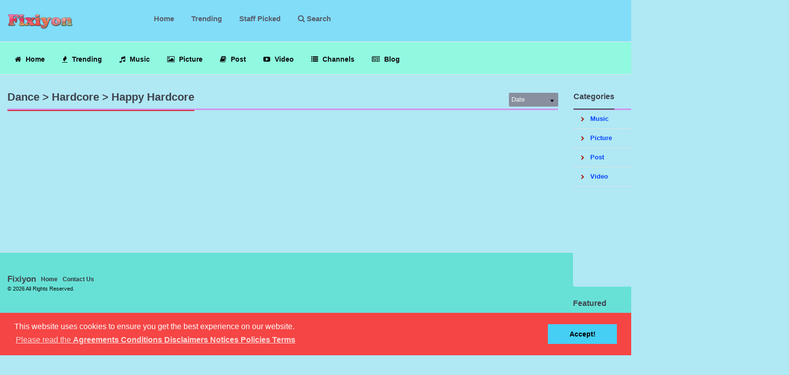

--- FILE ---
content_type: text/html; charset=UTF-8
request_url: https://www.fixiyon.com/channel/Music/dance-hardcore-happy-hardcore
body_size: 55809
content:
<!DOCTYPE html>
<html lang="en" prefix="og: https://ogp.me/ns#">
  <head>       
    <meta charset="utf-8">
    <meta http-equiv="X-UA-Compatible" content="IE=edge">
    <meta name="viewport" content="width=device-width, initial-scale=1">    
    <meta http-equiv="content-type" content="text/html; charset=UTF-8" />
    <meta name="viewport" content="width=device-width, initial-scale=1.0, user-scalable=no, maximum-scale=1.0" />  
    <meta name="description" content="Dance > Hardcore > Happy Hardcore" />
    <meta name="keywords" content="fixiyon" />
    <!-- Open Graph Tags -->
    <meta property='og:type' content='website' />
	<meta property='og:url' content='https://www.fixiyon.com' />
	<meta property='og:title' content='Dance > Hardcore > Happy Hardcore - Fixiyon' />
	<meta property='og:description' content='Dance > Hardcore > Happy Hardcore' />
	<meta property='og:image' content='' />
<meta name='twitter:card' content='summary_large_image'>
	<meta name='twitter:site' content='@'>
	<meta name='twitter:title' content='Dance > Hardcore > Happy Hardcore - Fixiyon'>
	<meta name='twitter:description' content='Dance > Hardcore > Happy Hardcore'>
	<meta name='twitter:creator' content='@'>
	<meta name='twitter:image:src' content=''>
	<meta name='twitter:domain' content='www.fixiyon.com'>
	 

    <title>Dance > Hardcore > Happy Hardcore - Fixiyon</title> 
    <link href="https://www.fixiyon.com/static/library/bootstrap/css/bootstrap.min.css" rel="stylesheet">        
    <link rel="stylesheet" type="text/css" href="https://www.fixiyon.com/themes/default/style.css">
    <link rel="stylesheet" type="text/css" href="https://www.fixiyon.com/static/library/css/components.min.css">
    
    <script type="text/javascript" src="https://www.fixiyon.com/static/js/jquery.min.js"></script>
    <script type="text/javascript" src="https://www.fixiyon.com/static/js/notify.min.js"></script>
    <script type="text/javascript" src="https://www.fixiyon.com/static/application.fn.js"></script>
    <script type="text/javascript" src="https://www.fixiyon.com/static/js/is.js"></script>
    <script type="text/javascript" src="https://www.fixiyon.com/static/application.js"></script>
    <script type="text/javascript" src="https://www.fixiyon.com/static/server.js"></script>    
    <script type="text/javascript" src="//cdnjs.cloudflare.com/ajax/libs/chosen/1.1.0/chosen.jquery.min.js?v=1.1.0"></script>
	<script type="text/javascript" src="//cdnjs.cloudflare.com/ajax/libs/iCheck/1.0.1/icheck.min.js?v=1.0.1"></script>
	<script type="text/javascript" src="//cdnjs.cloudflare.com/ajax/libs/pace/0.4.17/pace.js?v=0.4.17"></script>
	    
    <script type="text/javascript">
      var appurl = "https://www.fixiyon.com";
      var token = "10ebb531080b7937acf33acab0b7e54b";
    </script>
    <!--[if lt IE 9]>
      <script src="https://oss.maxcdn.com/libs/html5shiv/3.7.0/html5shiv.js"></script>
      <script src="https://oss.maxcdn.com/libs/respond.js/1.4.2/respond.min.js"></script>
    <![endif]-->

    <!-- NEWSLETTER Start -->
    <link rel="stylesheet" type="text/css" href="https://www.fixiyon.com/css&js/form.css" />
    <link rel="stylesheet" type="text/css" href="https://www.fixiyon.com/css&js/form.php" />
    <!-- NEWSLETTER End -->
	
	<!-- ADA Bundle - Start -->
		<script>!function(){function e(){var e=((new Date).getTime(),document.createElement("script"));e.type="text/javascript",e.async=!0,e.setAttribute("embed-id","7cef6f9e-acc4-4aba-88d7-1063b2d0599d"),e.src="https://embed.adabundle.com/embed-scripts/7cef6f9e-acc4-4aba-88d7-1063b2d0599d";var t=document.getElementsByTagName("script")[0];t.parentNode.insertBefore(e,t)}var t=window;t.attachEvent?t.attachEvent("onload",e):t.addEventListener("load",e,!1)}();</script> 
	<!-- ADA Bundle - End -->
    
	<!-- ADA Comply - Start -->
		<script>
			  window.adaComplyPubKey = "9f3beca0-2eda-4e84-b95d-f12e4e0b71ae";
			  !(function(e, s, t) {
		  ((((t = e.createElement(s)).async = !0))),
			(t.src = "https://app.adacomply.io/embed/init.js"),
			(e = e.getElementsByTagName(s)[0]).parentNode.insertBefore(t, e);
				})(document, "script");</script>
	<!-- ADA Comply - End -->

    <!-- AddThis Start -->
	 <script type="text/javascript" src="//s7.addthis.com/js/300/addthis_widget.js#pubid=ra-602a6fe18489c60d"></script>	
	<!-- AddThis End -->

	<!-- Analytics Start -->
		<script id="xvas-22-domain-name" xvas-22-data-name="1468061734057842-1" type="text/javascript" src="https://www.websiteanalyze.dfixinc.com/script/client.js"></script>
	<!-- Analytics End -->

	<!-- Cookie Consent Start -->
		<link rel="stylesheet" type="text/css" href="https://www.fixiyon.com/css&js/cookieconsent.min.css" />
		<script src="https://www.fixiyon.com/css&js/cookieconsent.min.js"></script>
		<script>
		window.addEventListener("load", function(){
		window.cookieconsent.initialise({
		  "palette": {
			"popup": {
			  "background": "#f54545"
			},
			"button": {
			  "background": "#45cff5"
			}
		  }
		})});
		</script>
	<!-- Cookie Consent End -->

	<!-- GDPR 500 - GDPR & Cookies - Start -->
	<!--	<script type="text/javascript">
		(function(p,u,s,h){
			p._pcq=p._pcq||[];
			p._pcq.push(['_currentTime',Date.now()]);
			s=u.createElement('script');
			s.type='text/javascript';
			s.async=true;
			s.src='https://www.fixiyon.com/css&js/Fixiyon-(Cookie&GDPR)-1205b001fbb1a1ed-2733.js';
			h=u.getElementsByTagName('script')[0];
			h.parentNode.insertBefore(s,h);
		})(window,document);
		</script>-->
	<!-- GDPR 500 - GDPR & Cookies - End -->

    <!-- ShareThis Start -->
		<script type="text/javascript">
		(function(p,u,s,h){
			p._pcq=p._pcq||[];
			p._pcq.push(['_currentTime',Date.now()]);
			s=u.createElement('script');
			s.type='text/javascript';
			s.async=true;
			s.src='https://platform-api.sharethis.com/js/sharethis.js#property=627d842e13a3a7001900bbd4&product=sop';
			h=u.getElementsByTagName('script')[0];
			h.parentNode.insertBefore(s,h);
		})(window,document);
		</script>
	<!-- ShareThis End -->
    <script src="//cdnjs.cloudflare.com/ajax/libs/ckeditor/4.22.1/ckeditor.js"></script>  
    <script src="//cdnjs.cloudflare.com/ajax/libs/ckeditor/4.22.1/plugins/filebrowser/plugin.js"></script>
    <!-- Start - Privacy -->
    <!--<link rel="stylesheet" href="https://www.fixiyon.com/privacy/privacy-styles.css">
    <script src="https://www.fixiyon.com/privacy/privacy-scripts.js"></script>-->
    <!-- End - Privacy -->
  </head>
  <body>
       
      <!-- ShareThis BEGIN --><!--<div class="sharethis-inline-share-buttons"></div>--><!-- ShareThis END -->
   <header>
      <div class="container">
        <div class="row">
          <div class="col-md-2 logo">
            <a href="https://www.fixiyon.com">
                              <img src="https://www.fixiyon.com/content/auto_site_logo.png" height="35" alt="Fixiyon">
                            
            </a>          
            <button type="button" class="navbar-toggle this-toggle" data-target="#main-menu,.search .collapse">
              <span class="fa fa-bars"></span>
            </button>
          </div>       
          <div class="col-md-6 search">
            <div class="collapse navbar-collapse">
              <ul class="nav navbar-nav">
                <li><a href="https://www.fixiyon.com/" class="active"> Home</a></li>
                <li><a href="https://www.fixiyon.com/trending">Trending</a></li>
                <li><a href="https://www.fixiyon.com/staff">Staff Picked</a></li>
                <li><a href="#search" class="togglesearch this-toggle" data-target="#main-search"><i class="fa fa-search"></i> Search</a></li>
              </ul>
            </div>
          </div>
          <div class="col-md-4 nav">           
            <ul class="nav-list">
                      
                <li><a href="https://www.fixiyon.com/user/login" class="btn btn-primary-outline btn-xs">Login</a></li>
                               
                          </ul>
          </div>
        </div>
        <form action="https://www.fixiyon.com/search" id="main-search" class="this-hide">
          <div class="input-group">
            <span class="input-group-addon"><label for="search-input" style="margin:0"><i class="glyphicon glyphicon-search"></i></label></span>
            <input type="text" class="form-control" id="search-input" placeholder="Enter a keyword and press enter" name="q" autocomplete="off">
          </div>
        </form>      
      </div>
    </header>
    <nav id='main-menu'><div class='container'><ul class='nav navbar-nav'><li><a href='https://www.fixiyon.com/' ><span class='fa fa-home'></span> Home</a></li><li><a href='https://www.fixiyon.com/trending' ><span class='fa fa-fire'></span> Trending</a></li><li><a href='https://www.fixiyon.com/music' ><span class='fa fa-music'></span> Music</a></li><li><a href='https://www.fixiyon.com/picture' ><span class='fa fa-photo'></span> Picture</a></li><li><a href='https://www.fixiyon.com/channel/Post/post' ><span class='fa fa-book'></span> Post</a></li><li><a href='https://www.fixiyon.com/video' ><span class='fa fa-youtube-play'></span> Video</a></li><li><a href='https://www.fixiyon.com/channels' ><span class='fa fa-list'></span> Channels</a></li><li><a href='https://www.fixiyon.com/blog' ><span class='fa fa-newspaper-o'></span> Blog</a></li> </ul></div></nav><section id="browse">
  <div class="container">
    <div class="row">
      <div class="col-md-8 content">
        <div class="panel panel-default">
          <div class="panel-heading panel-heading-alt">
            <h3>Dance > Hardcore > Happy Hardcore</h3>
                          <div class="pull-right hidden-xs">
                 <select class="filter" data-key="filter" style="display: none">
            <optgroup label="Sort by">
              <option value="date" >Date</option>
              <option value="views" >Views</option>
              <option value="likes" >Likes</option>
              <option value="comments" >Comments</option>         
            </optgroup>
          </select>              </div>    
                      </div>
          <div class="media">
            <div class="row">
                          </div>
          </div>            
                  </div>
      </div>
      <div class="col-md-4 sidebar">
        <div class='panel panel-default' id='sidebar_categories'>
								<div class='panel-heading'><span>Categories</span></div>
								<ul class='categories'><li><i class='fa fa-chevron-right'></i> <a href='https://www.fixiyon.com/channel/Music/music'>Music</a><ul><li><i class='fa fa-chevron-right'></i> <a href='https://www.fixiyon.com/channel/Music/alternative'>Alternative</a></li><li><i class='fa fa-chevron-right'></i> <a href='https://www.fixiyon.com/channel/Music/alternative-art-punk'>Alternative > Art Punk</a></li><li><i class='fa fa-chevron-right'></i> <a href='https://www.fixiyon.com/channel/Music/alternative-alternative-rock'>Alternative > Alternative Rock</a></li><li><i class='fa fa-chevron-right'></i> <a href='https://www.fixiyon.com/channel/Music/alternative-britpunk'>Alternative > Britpunk</a></li><li><i class='fa fa-chevron-right'></i> <a href='https://www.fixiyon.com/channel/Music/alternative-college-rock'>Alternative > College Rock</a></li><li><i class='fa fa-chevron-right'></i> <a href='https://www.fixiyon.com/channel/Music/alternative-crossover-thrash'>Alternative > Crossover Thrash</a></li><li><i class='fa fa-chevron-right'></i> <a href='https://www.fixiyon.com/channel/Music/alternative-crust-punk'>Alternative > Crust Punk</a></li><li><i class='fa fa-chevron-right'></i> <a href='https://www.fixiyon.com/channel/Music/alternative-emotional-hardcore'>Alternative > Emotional Hardcore</a></li><li><i class='fa fa-chevron-right'></i> <a href='https://www.fixiyon.com/channel/Music/alternative-experimental-rock'>Alternative > Experimental Rock</a></li><li><i class='fa fa-chevron-right'></i> <a href='https://www.fixiyon.com/channel/Music/alternative-folk-punk'>Alternative > Folk Punk</a></li><li><i class='fa fa-chevron-right'></i> <a href='https://www.fixiyon.com/channel/Music/alternative-goth-or-gothic-rock'>Alternative > Goth or Gothic Rock</a></li><li><i class='fa fa-chevron-right'></i> <a href='https://www.fixiyon.com/channel/Music/alternative-grunge'>Alternative > Grunge</a></li><li><i class='fa fa-chevron-right'></i> <a href='https://www.fixiyon.com/channel/Music/alternative-hardcore-punk'>Alternative > Hardcore Punk</a></li><li><i class='fa fa-chevron-right'></i> <a href='https://www.fixiyon.com/channel/Music/alternative-hard-rock'>Alternative > Hard Rock</a></li><li><i class='fa fa-chevron-right'></i> <a href='https://www.fixiyon.com/channel/Music/alternative-indie-rock'>Alternative > Indie Rock</a></li><li><i class='fa fa-chevron-right'></i> <a href='https://www.fixiyon.com/channel/Music/alternative-lo-fi'>Alternative > Lo-Fi</a></li><li><i class='fa fa-chevron-right'></i> <a href='https://www.fixiyon.com/channel/Music/alternative-musique-concrète'>Alternative > Musique Concrète</a></li><li><i class='fa fa-chevron-right'></i> <a href='https://www.fixiyon.com/channel/Music/alternative-new-wave'>Alternative > New Wave</a></li><li><i class='fa fa-chevron-right'></i> <a href='https://www.fixiyon.com/channel/Music/alternative-progressive-rock'>Alternative > Progressive Rock</a></li><li><i class='fa fa-chevron-right'></i> <a href='https://www.fixiyon.com/channel/Music/alternative-punk'>Alternative > Punk</a></li><li><i class='fa fa-chevron-right'></i> <a href='https://www.fixiyon.com/channel/Music/alternative-shoegaze'>Alternative > Shoegaze</a></li><li><i class='fa fa-chevron-right'></i> <a href='https://www.fixiyon.com/channel/Music/alternative-steampunk'>Alternative > Steampunk</a></li><li><i class='fa fa-chevron-right'></i> <a href='https://www.fixiyon.com/channel/Music/anime'>Anime</a></li><li><i class='fa fa-chevron-right'></i> <a href='https://www.fixiyon.com/channel/Music/blues'>Blues</a></li><li><i class='fa fa-chevron-right'></i> <a href='https://www.fixiyon.com/channel/Music/blues-acoustic-blues'>Blues > Acoustic Blues</a></li><li><i class='fa fa-chevron-right'></i> <a href='https://www.fixiyon.com/channel/Music/blues-african-blues'>Blues > African Blues</a></li><li><i class='fa fa-chevron-right'></i> <a href='https://www.fixiyon.com/channel/Music/blues-blues-rock'>Blues > Blues Rock</a></li><li><i class='fa fa-chevron-right'></i> <a href='https://www.fixiyon.com/channel/Music/blues-blues-shouter'>Blues > Blues Shouter</a></li><li><i class='fa fa-chevron-right'></i> <a href='https://www.fixiyon.com/channel/Music/blues-british-blues'>Blues > British Blues</a></li><li><i class='fa fa-chevron-right'></i> <a href='https://www.fixiyon.com/channel/Music/blues-canadian-blues'>Blues > Canadian Blues</a></li><li><i class='fa fa-chevron-right'></i> <a href='https://www.fixiyon.com/channel/Music/blues-chicago-blues'>Blues > Chicago Blues</a></li><li><i class='fa fa-chevron-right'></i> <a href='https://www.fixiyon.com/channel/Music/blues-classic-blues'>Blues > Classic Blues</a></li><li><i class='fa fa-chevron-right'></i> <a href='https://www.fixiyon.com/channel/Music/blues-classic-female-blues'>Blues > Classic Female Blues</a></li><li><i class='fa fa-chevron-right'></i> <a href='https://www.fixiyon.com/channel/Music/blues-contemporary-blues'>Blues > Contemporary Blues</a></li><li><i class='fa fa-chevron-right'></i> <a href='https://www.fixiyon.com/channel/Music/blues-country-blues'>Blues > Country Blues</a></li><li><i class='fa fa-chevron-right'></i> <a href='https://www.fixiyon.com/channel/Music/blues-dark-blues'>Blues > Dark Blues</a></li><li><i class='fa fa-chevron-right'></i> <a href='https://www.fixiyon.com/channel/Music/blues-delta-blues'>Blues > Delta Blues</a></li><li><i class='fa fa-chevron-right'></i> <a href='https://www.fixiyon.com/channel/Music/blues-detroit-blues'>Blues > Detroit Blues</a></li><li><i class='fa fa-chevron-right'></i> <a href='https://www.fixiyon.com/channel/Music/blues-doom-blues'>Blues > Doom Blues</a></li><li><i class='fa fa-chevron-right'></i> <a href='https://www.fixiyon.com/channel/Music/blues-electric-blues'>Blues > Electric Blues</a></li><li><i class='fa fa-chevron-right'></i> <a href='https://www.fixiyon.com/channel/Music/blues-folk-blues'>Blues > Folk Blues</a></li><li><i class='fa fa-chevron-right'></i> <a href='https://www.fixiyon.com/channel/Music/blues-gospel-blues'>Blues > Gospel Blues</a></li><li><i class='fa fa-chevron-right'></i> <a href='https://www.fixiyon.com/channel/Music/blues-harmonica-blues'>Blues > Harmonica Blues</a></li><li><i class='fa fa-chevron-right'></i> <a href='https://www.fixiyon.com/channel/Music/blues-hill-country-blues'>Blues > Hill Country Blues</a></li><li><i class='fa fa-chevron-right'></i> <a href='https://www.fixiyon.com/channel/Music/blues-hokum-blues'>Blues > Hokum Blues</a></li><li><i class='fa fa-chevron-right'></i> <a href='https://www.fixiyon.com/channel/Music/blues-jazz-blues'>Blues > Jazz Blues</a></li><li><i class='fa fa-chevron-right'></i> <a href='https://www.fixiyon.com/channel/Music/blues-jump-blues'>Blues > Jump Blues</a></li><li><i class='fa fa-chevron-right'></i> <a href='https://www.fixiyon.com/channel/Music/blues-kansas-city-blues'>Blues > Kansas City Blues</a></li><li><i class='fa fa-chevron-right'></i> <a href='https://www.fixiyon.com/channel/Music/blues-louisiana-blues'>Blues > Louisiana Blues</a></li><li><i class='fa fa-chevron-right'></i> <a href='https://www.fixiyon.com/channel/Music/blues-memphis-blues'>Blues > Memphis Blues</a></li><li><i class='fa fa-chevron-right'></i> <a href='https://www.fixiyon.com/channel/Music/blues-modern-blues'>Blues > Modern Blues</a></li><li><i class='fa fa-chevron-right'></i> <a href='https://www.fixiyon.com/channel/Music/blues-new-orlean-blues'>Blues > New Orlean Blues</a></li><li><i class='fa fa-chevron-right'></i> <a href='https://www.fixiyon.com/channel/Music/blues-ny-blues'>Blues > NY Blues</a></li><li><i class='fa fa-chevron-right'></i> <a href='https://www.fixiyon.com/channel/Music/blues-piano-blues'>Blues > Piano Blues</a></li><li><i class='fa fa-chevron-right'></i> <a href='https://www.fixiyon.com/channel/Music/blues-piedmont-blues'>Blues > Piedmont Blues</a></li><li><i class='fa fa-chevron-right'></i> <a href='https://www.fixiyon.com/channel/Music/blues-punk-blues'>Blues > Punk Blues</a></li><li><i class='fa fa-chevron-right'></i> <a href='https://www.fixiyon.com/channel/Music/blues-ragtime-blues'>Blues > Ragtime Blues</a></li><li><i class='fa fa-chevron-right'></i> <a href='https://www.fixiyon.com/channel/Music/blues-rhythm-blues'>Blues > Rhythm Blues</a></li><li><i class='fa fa-chevron-right'></i> <a href='https://www.fixiyon.com/channel/Music/blues-soul-blues'>Blues > Soul Blues</a></li><li><i class='fa fa-chevron-right'></i> <a href='https://www.fixiyon.com/channel/Music/blues-st.-louis-blues'>Blues > St. Louis Blues</a></li><li><i class='fa fa-chevron-right'></i> <a href='https://www.fixiyon.com/channel/Music/blues-soul-blues'>Blues > Soul Blues</a></li><li><i class='fa fa-chevron-right'></i> <a href='https://www.fixiyon.com/channel/Music/blues-swamp-blues'>Blues > Swamp Blues</a></li><li><i class='fa fa-chevron-right'></i> <a href='https://www.fixiyon.com/channel/Music/blues-texas-blues'>Blues > Texas Blues</a></li><li><i class='fa fa-chevron-right'></i> <a href='https://www.fixiyon.com/channel/Music/blues-urban-blues'>Blues > Urban Blues</a></li><li><i class='fa fa-chevron-right'></i> <a href='https://www.fixiyon.com/channel/Music/blues-vandeville'>Blues > Vandeville</a></li><li><i class='fa fa-chevron-right'></i> <a href='https://www.fixiyon.com/channel/Music/blues-west-coast-blues'>Blues > West Coast Blues</a></li><li><i class='fa fa-chevron-right'></i> <a href='https://www.fixiyon.com/channel/Music/blues-zydeco'>Blues > Zydeco</a></li><li><i class='fa fa-chevron-right'></i> <a href='https://www.fixiyon.com/channel/Music/children’s-music'>Children’s Music</a></li><li><i class='fa fa-chevron-right'></i> <a href='https://www.fixiyon.com/channel/Music/children’s-music-lullabies'>Children’s Music > Lullabies</a></li><li><i class='fa fa-chevron-right'></i> <a href='https://www.fixiyon.com/channel/Music/children’s-music-sing-along'>Children’s Music > Sing-Along</a></li><li><i class='fa fa-chevron-right'></i> <a href='https://www.fixiyon.com/channel/Music/children’s-music-stories'>Children’s Music > Stories</a></li><li><i class='fa fa-chevron-right'></i> <a href='https://www.fixiyon.com/channel/Music/classical'>Classical</a></li><li><i class='fa fa-chevron-right'></i> <a href='https://www.fixiyon.com/channel/Music/classical-avant-garde'>Classical > Avant-Garde</a></li><li><i class='fa fa-chevron-right'></i> <a href='https://www.fixiyon.com/channel/Music/classical-ballet'>Classical > Ballet</a></li><li><i class='fa fa-chevron-right'></i> <a href='https://www.fixiyon.com/channel/Music/classical-baroque'>Classical > Baroque</a></li><li><i class='fa fa-chevron-right'></i> <a href='https://www.fixiyon.com/channel/Music/classical-cantata'>Classical > Cantata</a></li><li><i class='fa fa-chevron-right'></i> <a href='https://www.fixiyon.com/channel/Music/classical-chamber-music'>Classical > Chamber Music</a></li><li><i class='fa fa-chevron-right'></i> <a href='https://www.fixiyon.com/channel/Music/classical-string-quartet'>Classical > String Quartet</a></li><li><i class='fa fa-chevron-right'></i> <a href='https://www.fixiyon.com/channel/Music/classical-chant'>Classical > Chant</a></li><li><i class='fa fa-chevron-right'></i> <a href='https://www.fixiyon.com/channel/Music/classical-choral'>Classical > Choral</a></li><li><i class='fa fa-chevron-right'></i> <a href='https://www.fixiyon.com/channel/Music/classical-classical-crossover'>Classical > Classical Crossover</a></li><li><i class='fa fa-chevron-right'></i> <a href='https://www.fixiyon.com/channel/Music/classical-concerto'>Classical > Concerto</a></li><li><i class='fa fa-chevron-right'></i> <a href='https://www.fixiyon.com/channel/Music/classical-concerto-grosso'>Classical > Concerto Grosso</a></li><li><i class='fa fa-chevron-right'></i> <a href='https://www.fixiyon.com/channel/Music/classical-contemporary-classical'>Classical > Contemporary Classical</a></li><li><i class='fa fa-chevron-right'></i> <a href='https://www.fixiyon.com/channel/Music/classical-early-music'>Classical > Early Music</a></li><li><i class='fa fa-chevron-right'></i> <a href='https://www.fixiyon.com/channel/Music/classical-expressionist'>Classical > Expressionist</a></li><li><i class='fa fa-chevron-right'></i> <a href='https://www.fixiyon.com/channel/Music/classical-high-classical'>Classical > High Classical</a></li><li><i class='fa fa-chevron-right'></i> <a href='https://www.fixiyon.com/channel/Music/classical-impressionist'>Classical > Impressionist</a></li><li><i class='fa fa-chevron-right'></i> <a href='https://www.fixiyon.com/channel/Music/classical-mass-requiem'>Classical > Mass Requiem</a></li><li><i class='fa fa-chevron-right'></i> <a href='https://www.fixiyon.com/channel/Music/classical-medieval'>Classical > Medieval</a></li><li><i class='fa fa-chevron-right'></i> <a href='https://www.fixiyon.com/channel/Music/classical-minimalism'>Classical > Minimalism</a></li><li><i class='fa fa-chevron-right'></i> <a href='https://www.fixiyon.com/channel/Music/classical-modern-composition'>Classical > Modern Composition</a></li><li><i class='fa fa-chevron-right'></i> <a href='https://www.fixiyon.com/channel/Music/classical-modern-classical'>Classical > Modern Classical</a></li><li><i class='fa fa-chevron-right'></i> <a href='https://www.fixiyon.com/channel/Music/classical-opera'>Classical > Opera</a></li><li><i class='fa fa-chevron-right'></i> <a href='https://www.fixiyon.com/channel/Music/classical-oratorio'>Classical > Oratorio</a></li><li><i class='fa fa-chevron-right'></i> <a href='https://www.fixiyon.com/channel/Music/classical-orchestral'>Classical > Orchestral</a></li><li><i class='fa fa-chevron-right'></i> <a href='https://www.fixiyon.com/channel/Music/classical-organum'>Classical > Organum</a></li><li><i class='fa fa-chevron-right'></i> <a href='https://www.fixiyon.com/channel/Music/classical-renaissance'>Classical > Renaissance</a></li><li><i class='fa fa-chevron-right'></i> <a href='https://www.fixiyon.com/channel/Music/classical-romantic'>Classical > Romantic</a></li><li><i class='fa fa-chevron-right'></i> <a href='https://www.fixiyon.com/channel/Music/classical-sonata'>Classical > Sonata</a></li><li><i class='fa fa-chevron-right'></i> <a href='https://www.fixiyon.com/channel/Music/classical-symphonic'>Classical > Symphonic</a></li><li><i class='fa fa-chevron-right'></i> <a href='https://www.fixiyon.com/channel/Music/classical-symphony'>Classical > Symphony</a></li><li><i class='fa fa-chevron-right'></i> <a href='https://www.fixiyon.com/channel/Music/classical-twelve-tone'>Classical > Twelve-Tone</a></li><li><i class='fa fa-chevron-right'></i> <a href='https://www.fixiyon.com/channel/Music/classical-wedding-music-music'>Classical > Wedding Music Music</a></li><li><i class='fa fa-chevron-right'></i> <a href='https://www.fixiyon.com/channel/Music/comedy'>Comedy</a></li><li><i class='fa fa-chevron-right'></i> <a href='https://www.fixiyon.com/channel/Music/comedy-novelty'>Comedy > Novelty</a></li><li><i class='fa fa-chevron-right'></i> <a href='https://www.fixiyon.com/channel/Music/comedy-parody-music'>Comedy > Parody Music</a></li><li><i class='fa fa-chevron-right'></i> <a href='https://www.fixiyon.com/channel/Music/comedy-stand-up-comedy'>Comedy > Stand-Up Comedy</a></li><li><i class='fa fa-chevron-right'></i> <a href='https://www.fixiyon.com/channel/Music/comedy-vaudeville'>Comedy > Vaudeville</a></li><li><i class='fa fa-chevron-right'></i> <a href='https://www.fixiyon.com/channel/Music/comedy-commercial'>Comedy > Commercial</a></li><li><i class='fa fa-chevron-right'></i> <a href='https://www.fixiyon.com/channel/Music/comedy-commercial-jingles'>Comedy > Commercial > Jingles</a></li><li><i class='fa fa-chevron-right'></i> <a href='https://www.fixiyon.com/channel/Music/comedy-commercial-tv-themes'>Comedy > Commercial > TV Themes</a></li><li><i class='fa fa-chevron-right'></i> <a href='https://www.fixiyon.com/channel/Music/country'>Country</a></li><li><i class='fa fa-chevron-right'></i> <a href='https://www.fixiyon.com/channel/Music/country-alternative-country'>Country > Alternative Country</a></li><li><i class='fa fa-chevron-right'></i> <a href='https://www.fixiyon.com/channel/Music/country-americana'>Country > Americana</a></li><li><i class='fa fa-chevron-right'></i> <a href='https://www.fixiyon.com/channel/Music/country-australian-country'>Country > Australian Country</a></li><li><i class='fa fa-chevron-right'></i> <a href='https://www.fixiyon.com/channel/Music/country-bakersfield-sound'>Country > Bakersfield Sound</a></li><li><i class='fa fa-chevron-right'></i> <a href='https://www.fixiyon.com/channel/Music/country-bluegrass'>Country > Bluegrass</a></li><li><i class='fa fa-chevron-right'></i> <a href='https://www.fixiyon.com/channel/Music/country-bluegrass-progressive-bluegrass'>Country > Bluegrass > Progressive Bluegrass</a></li><li><i class='fa fa-chevron-right'></i> <a href='https://www.fixiyon.com/channel/Music/country-bluegrass-reactionary-bluegrass'>Country > Bluegrass > Reactionary Bluegrass</a></li><li><i class='fa fa-chevron-right'></i> <a href='https://www.fixiyon.com/channel/Music/country-blues-country'>Country > Blues Country</a></li><li><i class='fa fa-chevron-right'></i> <a href='https://www.fixiyon.com/channel/Music/country-cajun-fiddle-tunes'>Country > Cajun Fiddle Tunes</a></li><li><i class='fa fa-chevron-right'></i> <a href='https://www.fixiyon.com/channel/Music/country-christian-country'>Country > Christian Country</a></li><li><i class='fa fa-chevron-right'></i> <a href='https://www.fixiyon.com/channel/Music/country-classic-country'>Country > Classic Country</a></li><li><i class='fa fa-chevron-right'></i> <a href='https://www.fixiyon.com/channel/Music/country-close-harmony'>Country > Close Harmony</a></li><li><i class='fa fa-chevron-right'></i> <a href='https://www.fixiyon.com/channel/Music/country-contemporary-bluegrass'>Country > Contemporary Bluegrass</a></li><li><i class='fa fa-chevron-right'></i> <a href='https://www.fixiyon.com/channel/Music/country-contemporary-country'>Country > Contemporary Country</a></li><li><i class='fa fa-chevron-right'></i> <a href='https://www.fixiyon.com/channel/Music/country-country-gospel'>Country > Country Gospel</a></li><li><i class='fa fa-chevron-right'></i> <a href='https://www.fixiyon.com/channel/Music/country-country-pop'>Country > Country Pop</a></li><li><i class='fa fa-chevron-right'></i> <a href='https://www.fixiyon.com/channel/Music/country-country-rap'>Country > Country Rap</a></li><li><i class='fa fa-chevron-right'></i> <a href='https://www.fixiyon.com/channel/Music/country-country-rock'>Country > Country Rock</a></li><li><i class='fa fa-chevron-right'></i> <a href='https://www.fixiyon.com/channel/Music/country-country-soul'>Country > Country Soul</a></li><li><i class='fa fa-chevron-right'></i> <a href='https://www.fixiyon.com/channel/Music/country-cowboy-or-western'>Country > Cowboy or Western</a></li><li><i class='fa fa-chevron-right'></i> <a href='https://www.fixiyon.com/channel/Music/country-cowpunk'>Country > Cowpunk</a></li><li><i class='fa fa-chevron-right'></i> <a href='https://www.fixiyon.com/channel/Music/country-dansband'>Country > Dansband</a></li><li><i class='fa fa-chevron-right'></i> <a href='https://www.fixiyon.com/channel/Music/country-honky-tonk'>Country > Honky Tonk</a></li><li><i class='fa fa-chevron-right'></i> <a href='https://www.fixiyon.com/channel/Music/country-franco-country'>Country > Franco-Country</a></li><li><i class='fa fa-chevron-right'></i> <a href='https://www.fixiyon.com/channel/Music/country-gulf-western'>Country > Gulf & Western</a></li><li><i class='fa fa-chevron-right'></i> <a href='https://www.fixiyon.com/channel/Music/country-hellbilly-music'>Country > Hellbilly Music</a></li><li><i class='fa fa-chevron-right'></i> <a href='https://www.fixiyon.com/channel/Music/country-honky-tonk'>Country > Honky Tonk</a></li><li><i class='fa fa-chevron-right'></i> <a href='https://www.fixiyon.com/channel/Music/country-instrumental-country'>Country > Instrumental Country</a></li><li><i class='fa fa-chevron-right'></i> <a href='https://www.fixiyon.com/channel/Music/country-lubbock-sound'>Country > Lubbock Sound</a></li><li><i class='fa fa-chevron-right'></i> <a href='https://www.fixiyon.com/channel/Music/country-nashville-sound'>Country > Nashville Sound</a></li><li><i class='fa fa-chevron-right'></i> <a href='https://www.fixiyon.com/channel/Music/country-neotraditional-country'>Country > Neotraditional Country</a></li><li><i class='fa fa-chevron-right'></i> <a href='https://www.fixiyon.com/channel/Music/country-outlaw-country'>Country > Outlaw Country</a></li><li><i class='fa fa-chevron-right'></i> <a href='https://www.fixiyon.com/channel/Music/country-progressive'>Country > Progressive</a></li><li><i class='fa fa-chevron-right'></i> <a href='https://www.fixiyon.com/channel/Music/country-psychobilly-or-punkabilly'>Country > Psychobilly or Punkabilly</a></li><li><i class='fa fa-chevron-right'></i> <a href='https://www.fixiyon.com/channel/Music/country-red-dirt'>Country > Red Dirt</a></li><li><i class='fa fa-chevron-right'></i> <a href='https://www.fixiyon.com/channel/Music/country-sertanejo'>Country > Sertanejo</a></li><li><i class='fa fa-chevron-right'></i> <a href='https://www.fixiyon.com/channel/Music/country-texas-county'>Country > Texas County</a></li><li><i class='fa fa-chevron-right'></i> <a href='https://www.fixiyon.com/channel/Music/country-traditional-bluegrass'>Country > Traditional Bluegrass</a></li><li><i class='fa fa-chevron-right'></i> <a href='https://www.fixiyon.com/channel/Music/country-traditional-country'>Country > Traditional Country</a></li><li><i class='fa fa-chevron-right'></i> <a href='https://www.fixiyon.com/channel/Music/country-truck-driving-country'>Country > Truck-Driving Country</a></li><li><i class='fa fa-chevron-right'></i> <a href='https://www.fixiyon.com/channel/Music/country-urban-cowboy'>Country > Urban Cowboy</a></li><li><i class='fa fa-chevron-right'></i> <a href='https://www.fixiyon.com/channel/Music/country-western-swing'>Country > Western Swing</a></li><li><i class='fa fa-chevron-right'></i> <a href='https://www.fixiyon.com/channel/Music/country-zydeco'>Country > Zydeco</a></li><li><i class='fa fa-chevron-right'></i> <a href='https://www.fixiyon.com/channel/Music/dance'>Dance</a></li><li><i class='fa fa-chevron-right'></i> <a href='https://www.fixiyon.com/channel/Music/dance-club-or-club-dance'>Dance > Club or Club Dance</a></li><li><i class='fa fa-chevron-right'></i> <a href='https://www.fixiyon.com/channel/Music/dance-breakcore'>Dance > Breakcore</a></li><li><i class='fa fa-chevron-right'></i> <a href='https://www.fixiyon.com/channel/Music/dance-breakbeat-or-breakstep'>Dance > Breakbeat or Breakstep</a></li><li><i class='fa fa-chevron-right'></i> <a href='https://www.fixiyon.com/channel/Music/dance-breakbeat-or-breakstep-4-beat'>Dance > Breakbeat or Breakstep > 4-Beat</a></li><li><i class='fa fa-chevron-right'></i> <a href='https://www.fixiyon.com/channel/Music/dance-breakbeat-or-breakstep-acid-breaks'>Dance > Breakbeat or Breakstep > Acid Breaks</a></li><li><i class='fa fa-chevron-right'></i> <a href='https://www.fixiyon.com/channel/Music/dance-breakbeat-or-breakstep-baltimore-club'>Dance > Breakbeat or Breakstep > Baltimore Club</a></li><li><i class='fa fa-chevron-right'></i> <a href='https://www.fixiyon.com/channel/Music/dance-breakbeat-or-breakstep-big-beat'>Dance > Breakbeat or Breakstep > Big Beat</a></li><li><i class='fa fa-chevron-right'></i> <a href='https://www.fixiyon.com/channel/Music/dance-breakbeat-or-breakstep-breakbeat-hardcore'>Dance > Breakbeat or Breakstep > Breakbeat Hardcore</a></li><li><i class='fa fa-chevron-right'></i> <a href='https://www.fixiyon.com/channel/Music/dance-breakbeat-or-breakstep-broken-beat'>Dance > Breakbeat or Breakstep > Broken Beat</a></li><li><i class='fa fa-chevron-right'></i> <a href='https://www.fixiyon.com/channel/Music/dance-breakbeat-or-breakstep-florida-breaks'>Dance > Breakbeat or Breakstep > Florida Breaks</a></li><li><i class='fa fa-chevron-right'></i> <a href='https://www.fixiyon.com/channel/Music/dance-breakbeat-or-breakstep-nu-skool-breaks'>Dance > Breakbeat or Breakstep > Nu Skool Breaks</a></li><li><i class='fa fa-chevron-right'></i> <a href='https://www.fixiyon.com/channel/Music/dance-brostep'>Dance > Brostep</a></li><li><i class='fa fa-chevron-right'></i> <a href='https://www.fixiyon.com/channel/Music/dance-chillstep'>Dance > Chillstep</a></li><li><i class='fa fa-chevron-right'></i> <a href='https://www.fixiyon.com/channel/Music/dance-deep-house'>Dance > Deep House</a></li><li><i class='fa fa-chevron-right'></i> <a href='https://www.fixiyon.com/channel/Music/dance-dubstep'>Dance > Dubstep</a></li><li><i class='fa fa-chevron-right'></i> <a href='https://www.fixiyon.com/channel/Music/dance-electro-house'>Dance > Electro House</a></li><li><i class='fa fa-chevron-right'></i> <a href='https://www.fixiyon.com/channel/Music/dance-electroswing'>Dance > Electroswing</a></li><li><i class='fa fa-chevron-right'></i> <a href='https://www.fixiyon.com/channel/Music/dance-exercise'>Dance > Exercise</a></li><li><i class='fa fa-chevron-right'></i> <a href='https://www.fixiyon.com/channel/Music/dance-future-garage'>Dance > Future Garage</a></li><li><i class='fa fa-chevron-right'></i> <a href='https://www.fixiyon.com/channel/Music/dance-garage'>Dance > Garage</a></li><li><i class='fa fa-chevron-right'></i> <a href='https://www.fixiyon.com/channel/Music/dance-glitch-hop'>Dance > Glitch Hop</a></li><li><i class='fa fa-chevron-right'></i> <a href='https://www.fixiyon.com/channel/Music/dance-glitch-pop'>Dance > Glitch Pop</a></li><li><i class='fa fa-chevron-right'></i> <a href='https://www.fixiyon.com/channel/Music/dance-grime'>Dance > Grime</a></li><li><i class='fa fa-chevron-right'></i> <a href='https://www.fixiyon.com/channel/Music/dance-hardcore'>Dance > Hardcore</a></li><li><i class='fa fa-chevron-right'></i> <a href='https://www.fixiyon.com/channel/Music/dance-hardcore-bouncy-house'>Dance > Hardcore > Bouncy House</a></li><li><i class='fa fa-chevron-right'></i> <a href='https://www.fixiyon.com/channel/Music/dance-hardcore-bouncy-techno'>Dance > Hardcore > Bouncy Techno</a></li><li><i class='fa fa-chevron-right'></i> <a href='https://www.fixiyon.com/channel/Music/dance-hardcore-breakcore'>Dance > Hardcore > Breakcore</a></li><li><i class='fa fa-chevron-right'></i> <a href='https://www.fixiyon.com/channel/Music/dance-hardcore-digital-hardcore'>Dance > Hardcore > Digital Hardcore</a></li><li><i class='fa fa-chevron-right'></i> <a href='https://www.fixiyon.com/channel/Music/dance-hardcore-doomcore'>Dance > Hardcore > Doomcore</a></li><li><i class='fa fa-chevron-right'></i> <a href='https://www.fixiyon.com/channel/Music/dance-hardcore-dubstyle'>Dance > Hardcore > Dubstyle</a></li><li><i class='fa fa-chevron-right'></i> <a href='https://www.fixiyon.com/channel/Music/dance-hardcore-gabber'>Dance > Hardcore > Gabber</a></li><li><i class='fa fa-chevron-right'></i> <a href='https://www.fixiyon.com/channel/Music/dance-hardcore-happy-hardcore'>Dance > Hardcore > Happy Hardcore</a></li><li><i class='fa fa-chevron-right'></i> <a href='https://www.fixiyon.com/channel/Music/dance-hardcore-hardstyle'>Dance > Hardcore > Hardstyle</a></li><li><i class='fa fa-chevron-right'></i> <a href='https://www.fixiyon.com/channel/Music/dance-hardcore-jumpstyle'>Dance > Hardcore > Jumpstyle</a></li><li><i class='fa fa-chevron-right'></i> <a href='https://www.fixiyon.com/channel/Music/dance-hardcore-makina'>Dance > Hardcore > Makina</a></li><li><i class='fa fa-chevron-right'></i> <a href='https://www.fixiyon.com/channel/Music/dance-hardcore-speedcore'>Dance > Hardcore > Speedcore</a></li><li><i class='fa fa-chevron-right'></i> <a href='https://www.fixiyon.com/channel/Music/dance-hardcore-terrorcore'>Dance > Hardcore > Terrorcore</a></li><li><i class='fa fa-chevron-right'></i> <a href='https://www.fixiyon.com/channel/Music/dance-hardcore-uk-hardcore'>Dance > Hardcore > Uk Hardcore</a></li><li><i class='fa fa-chevron-right'></i> <a href='https://www.fixiyon.com/channel/Music/dance-hard-dance'>Dance > Hard Dance</a></li><li><i class='fa fa-chevron-right'></i> <a href='https://www.fixiyon.com/channel/Music/dance-hi-nrg-or-eurodance'>Dance > Hi-NRG or Eurodance</a></li><li><i class='fa fa-chevron-right'></i> <a href='https://www.fixiyon.com/channel/Music/dance-horrorcore'>Dance > Horrorcore</a></li><li><i class='fa fa-chevron-right'></i> <a href='https://www.fixiyon.com/channel/Music/dance-house'>Dance > House</a></li><li><i class='fa fa-chevron-right'></i> <a href='https://www.fixiyon.com/channel/Music/dance-house-acid-house'>Dance > House > Acid House</a></li><li><i class='fa fa-chevron-right'></i> <a href='https://www.fixiyon.com/channel/Music/dance-house-chicago-house'>Dance > House > Chicago House</a></li><li><i class='fa fa-chevron-right'></i> <a href='https://www.fixiyon.com/channel/Music/dance-house-deep-house'>Dance > House > Deep House</a></li><li><i class='fa fa-chevron-right'></i> <a href='https://www.fixiyon.com/channel/Music/dance-house-diva-house'>Dance > House > Diva House</a></li><li><i class='fa fa-chevron-right'></i> <a href='https://www.fixiyon.com/channel/Music/dance-house-dutch-house'>Dance > House > Dutch House</a></li><li><i class='fa fa-chevron-right'></i> <a href='https://www.fixiyon.com/channel/Music/dance-house-electro-house'>Dance > House > Electro House</a></li><li><i class='fa fa-chevron-right'></i> <a href='https://www.fixiyon.com/channel/Music/dance-house-freestyle-house'>Dance > House > Freestyle House</a></li><li><i class='fa fa-chevron-right'></i> <a href='https://www.fixiyon.com/channel/Music/dance-house-french-house'>Dance > House > French House</a></li><li><i class='fa fa-chevron-right'></i> <a href='https://www.fixiyon.com/channel/Music/dance-house-funky-house'>Dance > House > Funky House</a></li><li><i class='fa fa-chevron-right'></i> <a href='https://www.fixiyon.com/channel/Music/dance-house-ghetto-house'>Dance > House > Ghetto House</a></li><li><i class='fa fa-chevron-right'></i> <a href='https://www.fixiyon.com/channel/Music/dance-house-hardbag'>Dance > House > Hardbag</a></li><li><i class='fa fa-chevron-right'></i> <a href='https://www.fixiyon.com/channel/Music/dance-house-hip-house'>Dance > House > Hip House</a></li><li><i class='fa fa-chevron-right'></i> <a href='https://www.fixiyon.com/channel/Music/dance-house-italo-house'>Dance > House > Italo House</a></li><li><i class='fa fa-chevron-right'></i> <a href='https://www.fixiyon.com/channel/Music/dance-house-latin-house'>Dance > House > Latin House</a></li><li><i class='fa fa-chevron-right'></i> <a href='https://www.fixiyon.com/channel/Music/dance-house-minimal-house'>Dance > House > Minimal House</a></li><li><i class='fa fa-chevron-right'></i> <a href='https://www.fixiyon.com/channel/Music/dance-house-progressive-house'>Dance > House > Progressive House</a></li><li><i class='fa fa-chevron-right'></i> <a href='https://www.fixiyon.com/channel/Music/dance-house-rave-music'>Dance > House > Rave Music</a></li><li><i class='fa fa-chevron-right'></i> <a href='https://www.fixiyon.com/channel/Music/dance-house-swing-house'>Dance > House > Swing House</a></li><li><i class='fa fa-chevron-right'></i> <a href='https://www.fixiyon.com/channel/Music/dance-house-tech-house'>Dance > House > Tech House</a></li><li><i class='fa fa-chevron-right'></i> <a href='https://www.fixiyon.com/channel/Music/dance-house-tribal-house'>Dance > House > Tribal House</a></li><li><i class='fa fa-chevron-right'></i> <a href='https://www.fixiyon.com/channel/Music/dance-house-tropical-house'>Dance > House > Tropical House</a></li><li><i class='fa fa-chevron-right'></i> <a href='https://www.fixiyon.com/channel/Music/dance-house-uk-hard-house'>Dance > House > UK Hard House</a></li><li><i class='fa fa-chevron-right'></i> <a href='https://www.fixiyon.com/channel/Music/dance-house-us-garage'>Dance > House > US Garage</a></li><li><i class='fa fa-chevron-right'></i> <a href='https://www.fixiyon.com/channel/Music/dance-house-vocal-house'>Dance > House > Vocal House</a></li><li><i class='fa fa-chevron-right'></i> <a href='https://www.fixiyon.com/channel/Music/dance-jackin-house'>Dance > Jackin House</a></li><li><i class='fa fa-chevron-right'></i> <a href='https://www.fixiyon.com/channel/Music/dance-jungle-or-drum-bass'>Dance > Jungle or Drum & bass</a></li><li><i class='fa fa-chevron-right'></i> <a href='https://www.fixiyon.com/channel/Music/dance-liquid-dub'>Dance > Liquid Dub</a></li><li><i class='fa fa-chevron-right'></i> <a href='https://www.fixiyon.com/channel/Music/dance-regstep'>Dance > Regstep</a></li><li><i class='fa fa-chevron-right'></i> <a href='https://www.fixiyon.com/channel/Music/dance-speedcore'>Dance > Speedcore</a></li><li><i class='fa fa-chevron-right'></i> <a href='https://www.fixiyon.com/channel/Music/dance-techno'>Dance > Techno</a></li><li><i class='fa fa-chevron-right'></i> <a href='https://www.fixiyon.com/channel/Music/dance-techno-acid-techno'>Dance > Techno > Acid Techno</a></li><li><i class='fa fa-chevron-right'></i> <a href='https://www.fixiyon.com/channel/Music/dance-techno-detroit-techno'>Dance > Techno > Detroit Techno</a></li><li><i class='fa fa-chevron-right'></i> <a href='https://www.fixiyon.com/channel/Music/dance-techno-free-tekno'>Dance > Techno > Free Tekno</a></li><li><i class='fa fa-chevron-right'></i> <a href='https://www.fixiyon.com/channel/Music/dance-techno-ghettotech'>Dance > Techno > Ghettotech</a></li><li><i class='fa fa-chevron-right'></i> <a href='https://www.fixiyon.com/channel/Music/dance-techno-minimal'>Dance > Techno > Minimal</a></li><li><i class='fa fa-chevron-right'></i> <a href='https://www.fixiyon.com/channel/Music/dance-techno-nortec'>Dance > Techno > Nortec</a></li><li><i class='fa fa-chevron-right'></i> <a href='https://www.fixiyon.com/channel/Music/dance-techno-schranz'>Dance > Techno > Schranz</a></li><li><i class='fa fa-chevron-right'></i> <a href='https://www.fixiyon.com/channel/Music/dance-techno-techno-dnb'>Dance > Techno > Techno-Dnb</a></li><li><i class='fa fa-chevron-right'></i> <a href='https://www.fixiyon.com/channel/Music/dance-techno-technopop'>Dance > Techno > Technopop</a></li><li><i class='fa fa-chevron-right'></i> <a href='https://www.fixiyon.com/channel/Music/dance-techno-tecno-brega'>Dance > Techno > Tecno Brega</a></li><li><i class='fa fa-chevron-right'></i> <a href='https://www.fixiyon.com/channel/Music/dance-techno-toytown-techno'>Dance > Techno > Toytown Techno</a></li><li><i class='fa fa-chevron-right'></i> <a href='https://www.fixiyon.com/channel/Music/dance-trance'>Dance > Trance</a></li><li><i class='fa fa-chevron-right'></i> <a href='https://www.fixiyon.com/channel/Music/dance-trance-acid-trance'>Dance > Trance > Acid Trance</a></li><li><i class='fa fa-chevron-right'></i> <a href='https://www.fixiyon.com/channel/Music/dance-trance-acid-house'>Dance > Trance > Acid-House</a></li><li><i class='fa fa-chevron-right'></i> <a href='https://www.fixiyon.com/channel/Music/dance-trance-classic-trance'>Dance > Trance > Classic Trance</a></li><li><i class='fa fa-chevron-right'></i> <a href='https://www.fixiyon.com/channel/Music/dance-trance-dark-psy'>Dance > Trance > Dark Psy</a></li><li><i class='fa fa-chevron-right'></i> <a href='https://www.fixiyon.com/channel/Music/dance-trance-deep-house'>Dance > Trance > Deep House</a></li><li><i class='fa fa-chevron-right'></i> <a href='https://www.fixiyon.com/channel/Music/dance-trance-dream-trance'>Dance > Trance > Dream Trance</a></li><li><i class='fa fa-chevron-right'></i> <a href='https://www.fixiyon.com/channel/Music/dance-trance-goa-trance'>Dance > Trance > Goa Trance</a></li><li><i class='fa fa-chevron-right'></i> <a href='https://www.fixiyon.com/channel/Music/dance-trance-goa-trance-dark-psytrance'>Dance > Trance > Goa Trance > Dark Psytrance</a></li><li><i class='fa fa-chevron-right'></i> <a href='https://www.fixiyon.com/channel/Music/dance-trance-goa-trance-full-on'>Dance > Trance > Goa Trance > Full On</a></li><li><i class='fa fa-chevron-right'></i> <a href='https://www.fixiyon.com/channel/Music/dance-trance-goa-trance-psybreaks'>Dance > Trance > Goa Trance > Psybreaks</a></li><li><i class='fa fa-chevron-right'></i> <a href='https://www.fixiyon.com/channel/Music/dance-trance-goa-trance-psyprog'>Dance > Trance > Goa Trance > Psyprog</a></li><li><i class='fa fa-chevron-right'></i> <a href='https://www.fixiyon.com/channel/Music/dance-trance-goa-trance-suomisaundi'>Dance > Trance > Goa Trance > Suomisaundi</a></li><li><i class='fa fa-chevron-right'></i> <a href='https://www.fixiyon.com/channel/Music/dance-trance-hard-trance'>Dance > Trance > Hard Trance</a></li><li><i class='fa fa-chevron-right'></i> <a href='https://www.fixiyon.com/channel/Music/dance-trance-prog-trance'>Dance > Trance > Prog Trance</a></li><li><i class='fa fa-chevron-right'></i> <a href='https://www.fixiyon.com/channel/Music/dance-trance-psy-trance'>Dance > Trance > Psy-Trance</a></li><li><i class='fa fa-chevron-right'></i> <a href='https://www.fixiyon.com/channel/Music/dance-trance-minimal-techno'>Dance > Trance > Minimal Techno</a></li><li><i class='fa fa-chevron-right'></i> <a href='https://www.fixiyon.com/channel/Music/dance-trance-tech-house'>Dance > Trance > Tech House</a></li><li><i class='fa fa-chevron-right'></i> <a href='https://www.fixiyon.com/channel/Music/dance-trance-tech-trance'>Dance > Trance > Tech Trance</a></li><li><i class='fa fa-chevron-right'></i> <a href='https://www.fixiyon.com/channel/Music/dance-trance-uplifting-trance'>Dance > Trance > Uplifting Trance</a></li><li><i class='fa fa-chevron-right'></i> <a href='https://www.fixiyon.com/channel/Music/dance-trance-uplifting-trance-orchestral-uplifting'>Dance > Trance > Uplifting Trance > Orchestral Uplifting</a></li><li><i class='fa fa-chevron-right'></i> <a href='https://www.fixiyon.com/channel/Music/dance-trance-vocal-trance'>Dance > Trance > Vocal Trance</a></li><li><i class='fa fa-chevron-right'></i> <a href='https://www.fixiyon.com/channel/Music/dance-trap'>Dance > Trap</a></li><li><i class='fa fa-chevron-right'></i> <a href='https://www.fixiyon.com/channel/Music/disney'>Disney</a></li><li><i class='fa fa-chevron-right'></i> <a href='https://www.fixiyon.com/channel/Music/easy-listening'>Easy Listening</a></li><li><i class='fa fa-chevron-right'></i> <a href='https://www.fixiyon.com/channel/Music/easy-listening-background'>Easy Listening > Background</a></li><li><i class='fa fa-chevron-right'></i> <a href='https://www.fixiyon.com/channel/Music/easy-listening-bop'>Easy Listening > Bop</a></li><li><i class='fa fa-chevron-right'></i> <a href='https://www.fixiyon.com/channel/Music/easy-listening-elevator'>Easy Listening > Elevator</a></li><li><i class='fa fa-chevron-right'></i> <a href='https://www.fixiyon.com/channel/Music/easy-listening-furniture'>Easy Listening > Furniture</a></li><li><i class='fa fa-chevron-right'></i> <a href='https://www.fixiyon.com/channel/Music/easy-listening-lounge'>Easy Listening > Lounge</a></li><li><i class='fa fa-chevron-right'></i> <a href='https://www.fixiyon.com/channel/Music/easy-listening-middle-of-the-road'>Easy Listening > Middle of the Road</a></li><li><i class='fa fa-chevron-right'></i> <a href='https://www.fixiyon.com/channel/Music/easy-listening-swing'>Easy Listening > Swing</a></li><li><i class='fa fa-chevron-right'></i> <a href='https://www.fixiyon.com/channel/Music/electronic'>Electronic</a></li><li><i class='fa fa-chevron-right'></i> <a href='https://www.fixiyon.com/channel/Music/electronic-2-step'>Electronic > 2-Step</a></li><li><i class='fa fa-chevron-right'></i> <a href='https://www.fixiyon.com/channel/Music/electronic-8bit'>Electronic > 8bit</a></li><li><i class='fa fa-chevron-right'></i> <a href='https://www.fixiyon.com/channel/Music/electronic-ambient'>Electronic > Ambient</a></li><li><i class='fa fa-chevron-right'></i> <a href='https://www.fixiyon.com/channel/Music/electronic-ambient-ambient-dub'>Electronic > Ambient > Ambient Dub</a></li><li><i class='fa fa-chevron-right'></i> <a href='https://www.fixiyon.com/channel/Music/electronic-ambient-ambient-house'>Electronic > Ambient > Ambient House</a></li><li><i class='fa fa-chevron-right'></i> <a href='https://www.fixiyon.com/channel/Music/electronic-ambient-ambient-techno'>Electronic > Ambient > Ambient Techno</a></li><li><i class='fa fa-chevron-right'></i> <a href='https://www.fixiyon.com/channel/Music/electronic-ambient-dark-ambient'>Electronic > Ambient > Dark Ambient</a></li><li><i class='fa fa-chevron-right'></i> <a href='https://www.fixiyon.com/channel/Music/electronic-ambient-drone-music'>Electronic > Ambient > Drone Music</a></li><li><i class='fa fa-chevron-right'></i> <a href='https://www.fixiyon.com/channel/Music/electronic-ambient-illbient'>Electronic > Ambient > Illbient</a></li><li><i class='fa fa-chevron-right'></i> <a href='https://www.fixiyon.com/channel/Music/electronic-ambient-isolationism'>Electronic > Ambient > Isolationism</a></li><li><i class='fa fa-chevron-right'></i> <a href='https://www.fixiyon.com/channel/Music/electronic-ambient-lowercase'>Electronic > Ambient > Lowercase</a></li><li><i class='fa fa-chevron-right'></i> <a href='https://www.fixiyon.com/channel/Music/electronic-asian-underground'>Electronic > Asian Underground</a></li><li><i class='fa fa-chevron-right'></i> <a href='https://www.fixiyon.com/channel/Music/electronic-bassline'>Electronic > Bassline</a></li><li><i class='fa fa-chevron-right'></i> <a href='https://www.fixiyon.com/channel/Music/electronic-chillwave'>Electronic > Chillwave</a></li><li><i class='fa fa-chevron-right'></i> <a href='https://www.fixiyon.com/channel/Music/electronic-chiptune'>Electronic > Chiptune</a></li><li><i class='fa fa-chevron-right'></i> <a href='https://www.fixiyon.com/channel/Music/electronic-chiptune-bitpop'>Electronic > Chiptune > Bitpop</a></li><li><i class='fa fa-chevron-right'></i> <a href='https://www.fixiyon.com/channel/Music/electronic-chiptune-game-boy'>Electronic > Chiptune > Game Boy</a></li><li><i class='fa fa-chevron-right'></i> <a href='https://www.fixiyon.com/channel/Music/electronic-chiptune-nintendocore'>Electronic > Chiptune > Nintendocore</a></li><li><i class='fa fa-chevron-right'></i> <a href='https://www.fixiyon.com/channel/Music/electronic-chiptune-video-game-music'>Electronic > Chiptune > Video Game Music</a></li><li><i class='fa fa-chevron-right'></i> <a href='https://www.fixiyon.com/channel/Music/electronic-chiptune-yorkshire-bleeps-bass'>Electronic > Chiptune > Yorkshire Bleeps & Bass</a></li><li><i class='fa fa-chevron-right'></i> <a href='https://www.fixiyon.com/channel/Music/electronic-crunk'>Electronic > Crunk</a></li><li><i class='fa fa-chevron-right'></i> <a href='https://www.fixiyon.com/channel/Music/electronic-downtempo'>Electronic > Downtempo</a></li><li><i class='fa fa-chevron-right'></i> <a href='https://www.fixiyon.com/channel/Music/electronic-downtempo-acid-jazz'>Electronic > Downtempo > Acid Jazz</a></li><li><i class='fa fa-chevron-right'></i> <a href='https://www.fixiyon.com/channel/Music/electronic-downtempo-balearic-beat'>Electronic > Downtempo > Balearic Beat</a></li><li><i class='fa fa-chevron-right'></i> <a href='https://www.fixiyon.com/channel/Music/electronic-downtempo-chill-out'>Electronic > Downtempo > Chill Out</a></li><li><i class='fa fa-chevron-right'></i> <a href='https://www.fixiyon.com/channel/Music/electronic-downtempo-dub-music'>Electronic > Downtempo > Dub Music</a></li><li><i class='fa fa-chevron-right'></i> <a href='https://www.fixiyon.com/channel/Music/electronic-downtempo-dubtronica'>Electronic > Downtempo > Dubtronica</a></li><li><i class='fa fa-chevron-right'></i> <a href='https://www.fixiyon.com/channel/Music/electronic-downtempo-ethnic-electronica'>Electronic > Downtempo > Ethnic Electronica</a></li><li><i class='fa fa-chevron-right'></i> <a href='https://www.fixiyon.com/channel/Music/electronic-downtempo-moombahton'>Electronic > Downtempo > Moombahton</a></li><li><i class='fa fa-chevron-right'></i> <a href='https://www.fixiyon.com/channel/Music/electronic-downtempo-nu-jazz'>Electronic > Downtempo > Nu Jazz</a></li><li><i class='fa fa-chevron-right'></i> <a href='https://www.fixiyon.com/channel/Music/electronic-downtempo-trip-hop'>Electronic > Downtempo > Trip Hop</a></li><li><i class='fa fa-chevron-right'></i> <a href='https://www.fixiyon.com/channel/Music/electronic-drum-bass'>Electronic > Drum & Bass</a></li><li><i class='fa fa-chevron-right'></i> <a href='https://www.fixiyon.com/channel/Music/electronic-drum-bass-darkcore'>Electronic > Drum & Bass > Darkcore</a></li><li><i class='fa fa-chevron-right'></i> <a href='https://www.fixiyon.com/channel/Music/electronic-drum-bass-darkstep'>Electronic > Drum & Bass > Darkstep</a></li><li><i class='fa fa-chevron-right'></i> <a href='https://www.fixiyon.com/channel/Music/electronic-drum-bass-drumfunk'>Electronic > Drum & Bass > Drumfunk</a></li><li><i class='fa fa-chevron-right'></i> <a href='https://www.fixiyon.com/channel/Music/electronic-drum-bass-drumstep'>Electronic > Drum & Bass > Drumstep</a></li><li><i class='fa fa-chevron-right'></i> <a href='https://www.fixiyon.com/channel/Music/electronic-drum-bass-hardstep'>Electronic > Drum & Bass > Hardstep</a></li><li><i class='fa fa-chevron-right'></i> <a href='https://www.fixiyon.com/channel/Music/electronic-drum-bass-intelligent-drum-bass'>Electronic > Drum & Bass > Intelligent Drum & Bass</a></li><li><i class='fa fa-chevron-right'></i> <a href='https://www.fixiyon.com/channel/Music/electronic-drum-bass-jump-up'>Electronic > Drum & Bass > Jump-Up</a></li><li><i class='fa fa-chevron-right'></i> <a href='https://www.fixiyon.com/channel/Music/electronic-drum-bass-liquid-funk'>Electronic > Drum & Bass > Liquid Funk</a></li><li><i class='fa fa-chevron-right'></i> <a href='https://www.fixiyon.com/channel/Music/electronic-drum-bass-neurofunk'>Electronic > Drum & Bass > Neurofunk</a></li><li><i class='fa fa-chevron-right'></i> <a href='https://www.fixiyon.com/channel/Music/electronic-drum-bass-oldschool-jungle'>Electronic > Drum & Bass > Oldschool Jungle</a></li><li><i class='fa fa-chevron-right'></i> <a href='https://www.fixiyon.com/channel/Music/electronic-drum-bass-oldschool-jungle-darkside-jungle'>Electronic > Drum & Bass > Oldschool Jungle > Darkside Jungl</a></li><li><i class='fa fa-chevron-right'></i> <a href='https://www.fixiyon.com/channel/Music/electronic-drum-bass-oldschool-jungle-ragga-jungle'>Electronic > Drum & Bass > Oldschool Jungle > Ragga Jungle</a></li><li><i class='fa fa-chevron-right'></i> <a href='https://www.fixiyon.com/channel/Music/electronic-drum-bass-raggacore'>Electronic > Drum & Bass > Raggacore</a></li><li><i class='fa fa-chevron-right'></i> <a href='https://www.fixiyon.com/channel/Music/electronic-drum-bass-sambass'>Electronic > Drum & Bass > Sambass</a></li><li><i class='fa fa-chevron-right'></i> <a href='https://www.fixiyon.com/channel/Music/electronic-drum-bass-techstep'>Electronic > Drum & Bass > Techstep</a></li><li><i class='fa fa-chevron-right'></i> <a href='https://www.fixiyon.com/channel/Music/electronic-electro'>Electronic > Electro</a></li><li><i class='fa fa-chevron-right'></i> <a href='https://www.fixiyon.com/channel/Music/electronic-electro-crunk'>Electronic > Electro > Crunk</a></li><li><i class='fa fa-chevron-right'></i> <a href='https://www.fixiyon.com/channel/Music/electronic-electro-electro-backbeat'>Electronic > Electro > Electro Backbeat</a></li><li><i class='fa fa-chevron-right'></i> <a href='https://www.fixiyon.com/channel/Music/electronic-electro-electro-grime'>Electronic > Electro > Electro-Grime</a></li><li><i class='fa fa-chevron-right'></i> <a href='https://www.fixiyon.com/channel/Music/electronic-electro-electropop'>Electronic > Electro > Electropop</a></li><li><i class='fa fa-chevron-right'></i> <a href='https://www.fixiyon.com/channel/Music/electronic-electro-swing'>Electronic > Electro-Swing</a></li><li><i class='fa fa-chevron-right'></i> <a href='https://www.fixiyon.com/channel/Music/electronic-electroacoustic'>Electronic > Electroacoustic</a></li><li><i class='fa fa-chevron-right'></i> <a href='https://www.fixiyon.com/channel/Music/electronic-electroacoustic-acousmatic-music'>Electronic > Electroacoustic > Acousmatic Music</a></li><li><i class='fa fa-chevron-right'></i> <a href='https://www.fixiyon.com/channel/Music/electronic-electroacoustic-computer-music'>Electronic > Electroacoustic > Computer Music</a></li><li><i class='fa fa-chevron-right'></i> <a href='https://www.fixiyon.com/channel/Music/electronic-electroacoustic-electroacoustic-improvisation'>Electronic > Electroacoustic > Electroacoustic Improvisation</a></li><li><i class='fa fa-chevron-right'></i> <a href='https://www.fixiyon.com/channel/Music/electronic-electroacoustic-field-recording'>Electronic > Electroacoustic > Field Recording</a></li><li><i class='fa fa-chevron-right'></i> <a href='https://www.fixiyon.com/channel/Music/electronic-electroacoustic-live-coding'>Electronic > Electroacoustic > Live Coding</a></li><li><i class='fa fa-chevron-right'></i> <a href='https://www.fixiyon.com/channel/Music/electronic-electroacoustic-live-electronics'>Electronic > Electroacoustic > Live Electronics</a></li><li><i class='fa fa-chevron-right'></i> <a href='https://www.fixiyon.com/channel/Music/electronic-electroacoustic-soundscape-composition'>Electronic > Electroacoustic > Soundscape Composition</a></li><li><i class='fa fa-chevron-right'></i> <a href='https://www.fixiyon.com/channel/Music/electronic-electroacoustic-tape-music'>Electronic > Electroacoustic > Tape Music</a></li><li><i class='fa fa-chevron-right'></i> <a href='https://www.fixiyon.com/channel/Music/electronic-electronica'>Electronic > Electronica</a></li><li><i class='fa fa-chevron-right'></i> <a href='https://www.fixiyon.com/channel/Music/electronic-electronica-berlin-school'>Electronic > Electronica > Berlin School</a></li><li><i class='fa fa-chevron-right'></i> <a href='https://www.fixiyon.com/channel/Music/electronic-electronica-chillwave'>Electronic > Electronica > Chillwave</a></li><li><i class='fa fa-chevron-right'></i> <a href='https://www.fixiyon.com/channel/Music/electronic-electronica-electronic-art-music'>Electronic > Electronica > Electronic Art Music</a></li><li><i class='fa fa-chevron-right'></i> <a href='https://www.fixiyon.com/channel/Music/electronic-electronica-electronic-dance-music'>Electronic > Electronica > Electronic Dance Music</a></li><li><i class='fa fa-chevron-right'></i> <a href='https://www.fixiyon.com/channel/Music/electronic-electronica-folktronica'>Electronic > Electronica > Folktronica</a></li><li><i class='fa fa-chevron-right'></i> <a href='https://www.fixiyon.com/channel/Music/electronic-electronica-freestyle-music'>Electronic > Electronica > Freestyle Music</a></li><li><i class='fa fa-chevron-right'></i> <a href='https://www.fixiyon.com/channel/Music/electronic-electronica-glitch'>Electronic > Electronica > Glitch</a></li><li><i class='fa fa-chevron-right'></i> <a href='https://www.fixiyon.com/channel/Music/electronic-electronica-idm'>Electronic > Electronica > Idm</a></li><li><i class='fa fa-chevron-right'></i> <a href='https://www.fixiyon.com/channel/Music/electronic-electronica-laptronica'>Electronic > Electronica > Laptronica</a></li><li><i class='fa fa-chevron-right'></i> <a href='https://www.fixiyon.com/channel/Music/electronic-electronica-skweee'>Electronic > Electronica > Skweee</a></li><li><i class='fa fa-chevron-right'></i> <a href='https://www.fixiyon.com/channel/Music/electronic-electronica-sound-art'>Electronic > Electronica > Sound Art</a></li><li><i class='fa fa-chevron-right'></i> <a href='https://www.fixiyon.com/channel/Music/electronic-electronica-synthcore'>Electronic > Electronica > Synthcore</a></li><li><i class='fa fa-chevron-right'></i> <a href='https://www.fixiyon.com/channel/Music/electronic-electronic-rock'>Electronic > Electronic Rock</a></li><li><i class='fa fa-chevron-right'></i> <a href='https://www.fixiyon.com/channel/Music/electronic-electronic-rock-alternative-dance'>Electronic > Electronic Rock > Alternative Dance</a></li><li><i class='fa fa-chevron-right'></i> <a href='https://www.fixiyon.com/channel/Music/electronic-electronic-rock-alternative-dance-baggy'>Electronic > Electronic Rock > Alternative Dance > Baggy</a></li><li><i class='fa fa-chevron-right'></i> <a href='https://www.fixiyon.com/channel/Music/electronic-electronic-rock-alternative-dance-madchester'>Electronic > Electronic Rock > Alternative Dance > Madcheste</a></li><li><i class='fa fa-chevron-right'></i> <a href='https://www.fixiyon.com/channel/Music/electronic-electronic-rock-dance-punk'>Electronic > Electronic Rock > Dance-Punk</a></li><li><i class='fa fa-chevron-right'></i> <a href='https://www.fixiyon.com/channel/Music/electronic-electronic-rock-dance-rock'>Electronic > Electronic Rock > Dance-Rock</a></li><li><i class='fa fa-chevron-right'></i> <a href='https://www.fixiyon.com/channel/Music/electronic-electronic-rock-dark-wave'>Electronic > Electronic Rock > Dark Wave</a></li><li><i class='fa fa-chevron-right'></i> <a href='https://www.fixiyon.com/channel/Music/electronic-electronic-rock-electroclash'>Electronic > Electronic Rock > Electroclash</a></li><li><i class='fa fa-chevron-right'></i> <a href='https://www.fixiyon.com/channel/Music/electronic-electronic-rock-electronicore'>Electronic > Electronic Rock > Electronicore</a></li><li><i class='fa fa-chevron-right'></i> <a href='https://www.fixiyon.com/channel/Music/electronic-electronic-rock-electropunk'>Electronic > Electronic Rock > Electropunk</a></li><li><i class='fa fa-chevron-right'></i> <a href='https://www.fixiyon.com/channel/Music/electronic-electronic-rock-ethereal-wave'>Electronic > Electronic Rock > Ethereal Wave</a></li><li><i class='fa fa-chevron-right'></i> <a href='https://www.fixiyon.com/channel/Music/electronic-electronic-rock-indietronica'>Electronic > Electronic Rock > Indietronica</a></li><li><i class='fa fa-chevron-right'></i> <a href='https://www.fixiyon.com/channel/Music/electronic-electronic-rock-new-rave'>Electronic > Electronic Rock > New Rave</a></li><li><i class='fa fa-chevron-right'></i> <a href='https://www.fixiyon.com/channel/Music/electronic-electronic-rock-space-rock'>Electronic > Electronic Rock > Space Rock</a></li><li><i class='fa fa-chevron-right'></i> <a href='https://www.fixiyon.com/channel/Music/electronic-electronic-rock-synthpop'>Electronic > Electronic Rock > Synthpop</a></li><li><i class='fa fa-chevron-right'></i> <a href='https://www.fixiyon.com/channel/Music/electronic-electronic-rock-synthpunk'>Electronic > Electronic Rock > Synthpunk</a></li><li><i class='fa fa-chevron-right'></i> <a href='https://www.fixiyon.com/channel/Music/electronic-eurodance'>Electronic > Eurodance</a></li><li><i class='fa fa-chevron-right'></i> <a href='https://www.fixiyon.com/channel/Music/electronic-eurodance-bubblegum-dance'>Electronic > Eurodance > Bubblegum Dance</a></li><li><i class='fa fa-chevron-right'></i> <a href='https://www.fixiyon.com/channel/Music/electronic-eurodance-italo-dance'>Electronic > Eurodance > Italo Dance</a></li><li><i class='fa fa-chevron-right'></i> <a href='https://www.fixiyon.com/channel/Music/electronic-eurodance-turbofolk'>Electronic > Eurodance > Turbofolk</a></li><li><i class='fa fa-chevron-right'></i> <a href='https://www.fixiyon.com/channel/Music/electronic-hardstyle'>Electronic > Hardstyle</a></li><li><i class='fa fa-chevron-right'></i> <a href='https://www.fixiyon.com/channel/Music/electronic-hi-nrg'>Electronic > Hi-Nrg</a></li><li><i class='fa fa-chevron-right'></i> <a href='https://www.fixiyon.com/channel/Music/electronic-hi-nrg-eurobeat'>Electronic > Hi-Nrg > Eurobeat</a></li><li><i class='fa fa-chevron-right'></i> <a href='https://www.fixiyon.com/channel/Music/electronic-hi-nrg-hard-nrg'>Electronic > Hi-Nrg > Hard Nrg</a></li><li><i class='fa fa-chevron-right'></i> <a href='https://www.fixiyon.com/channel/Music/electronic-hi-nrg-new-beat'>Electronic > Hi-Nrg > New Beat</a></li><li><i class='fa fa-chevron-right'></i> <a href='https://www.fixiyon.com/channel/Music/electronic-idm-or-experimental'>Electronic > IDM or Experimental</a></li><li><i class='fa fa-chevron-right'></i> <a href='https://www.fixiyon.com/channel/Music/electronic-industrial'>Electronic > Industrial</a></li><li><i class='fa fa-chevron-right'></i> <a href='https://www.fixiyon.com/channel/Music/electronic-trip-hop'>Electronic > Trip Hop</a></li><li><i class='fa fa-chevron-right'></i> <a href='https://www.fixiyon.com/channel/Music/electronic-vaporwave'>Electronic > Vaporwave</a></li><li><i class='fa fa-chevron-right'></i> <a href='https://www.fixiyon.com/channel/Music/electronic-vaporwave-hyponagogic'>Electronic > Vaporwave > Hyponagogic</a></li><li><i class='fa fa-chevron-right'></i> <a href='https://www.fixiyon.com/channel/Music/electronic-vaporwave-vektroid'>Electronic > Vaporwave > Vektroid</a></li><li><i class='fa fa-chevron-right'></i> <a href='https://www.fixiyon.com/channel/Music/electronic-vaporwave-mallsoft'>Electronic > Vaporwave > Mallsoft</a></li><li><i class='fa fa-chevron-right'></i> <a href='https://www.fixiyon.com/channel/Music/electronic-vaporwave-vaportrap'>Electronic > Vaporwave > Vaportrap</a></li><li><i class='fa fa-chevron-right'></i> <a href='https://www.fixiyon.com/channel/Music/electronic-vaporwave-vaporhop'>Electronic > Vaporwave > Vaporhop</a></li><li><i class='fa fa-chevron-right'></i> <a href='https://www.fixiyon.com/channel/Music/electronic-vaporwave-protovapor'>Electronic > Vaporwave > Protovapor</a></li><li><i class='fa fa-chevron-right'></i> <a href='https://www.fixiyon.com/channel/Music/electronic-uk-garage'>Electronic > UK Garage</a></li><li><i class='fa fa-chevron-right'></i> <a href='https://www.fixiyon.com/channel/Music/electronic-uk-garage-2-step'>Electronic > UK Garage > 2-Step</a></li><li><i class='fa fa-chevron-right'></i> <a href='https://www.fixiyon.com/channel/Music/electronic-uk-garage-4×4'>Electronic > UK Garage > 4×4</a></li><li><i class='fa fa-chevron-right'></i> <a href='https://www.fixiyon.com/channel/Music/electronic-uk-garage-bassline'>Electronic > UK Garage > Bassline</a></li><li><i class='fa fa-chevron-right'></i> <a href='https://www.fixiyon.com/channel/Music/electronic-uk-garage-grime'>Electronic > UK Garage > Grime</a></li><li><i class='fa fa-chevron-right'></i> <a href='https://www.fixiyon.com/channel/Music/electronic-uk-garage-speed-garage'>Electronic > UK Garage > Speed Garage</a></li><li><i class='fa fa-chevron-right'></i> <a href='https://www.fixiyon.com/channel/Music/enka'>Enka</a></li><li><i class='fa fa-chevron-right'></i> <a href='https://www.fixiyon.com/channel/Music/french-pop'>French Pop</a></li><li><i class='fa fa-chevron-right'></i> <a href='https://www.fixiyon.com/channel/Music/folk-music'>Folk Music</a></li><li><i class='fa fa-chevron-right'></i> <a href='https://www.fixiyon.com/channel/Music/folk-music-american-folk-revival'>Folk Music > American Folk Revival</a></li><li><i class='fa fa-chevron-right'></i> <a href='https://www.fixiyon.com/channel/Music/folk-music-anti-folk'>Folk Music > Anti-Folk</a></li><li><i class='fa fa-chevron-right'></i> <a href='https://www.fixiyon.com/channel/Music/folk-music-british-folk-revival'>Folk Music > British Folk Revival</a></li><li><i class='fa fa-chevron-right'></i> <a href='https://www.fixiyon.com/channel/Music/folk-music-contemporary-folk'>Folk Music > Contemporary Folk</a></li><li><i class='fa fa-chevron-right'></i> <a href='https://www.fixiyon.com/channel/Music/folk-music-filk-music'>Folk Music > Filk Music</a></li><li><i class='fa fa-chevron-right'></i> <a href='https://www.fixiyon.com/channel/Music/folk-music-freak-folk'>Folk Music > Freak Folk</a></li><li><i class='fa fa-chevron-right'></i> <a href='https://www.fixiyon.com/channel/Music/folk-music-indie-folk'>Folk Music > Indie Folk</a></li><li><i class='fa fa-chevron-right'></i> <a href='https://www.fixiyon.com/channel/Music/folk-music-industrial-folk'>Folk Music > Industrial Folk</a></li><li><i class='fa fa-chevron-right'></i> <a href='https://www.fixiyon.com/channel/Music/folk-music-neofolk'>Folk Music > Neofolk</a></li><li><i class='fa fa-chevron-right'></i> <a href='https://www.fixiyon.com/channel/Music/folk-music-progressive-folk'>Folk Music > Progressive Folk</a></li><li><i class='fa fa-chevron-right'></i> <a href='https://www.fixiyon.com/channel/Music/folk-music-psychedelic-folk'>Folk Music > Psychedelic Folk</a></li><li><i class='fa fa-chevron-right'></i> <a href='https://www.fixiyon.com/channel/Music/folk-music-sung-poetry'>Folk Music > Sung Poetry</a></li><li><i class='fa fa-chevron-right'></i> <a href='https://www.fixiyon.com/channel/Music/folk-music-techno-folk'>Folk Music > Techno-Folk</a></li><li><i class='fa fa-chevron-right'></i> <a href='https://www.fixiyon.com/channel/Music/general'>General</a></li><li><i class='fa fa-chevron-right'></i> <a href='https://www.fixiyon.com/channel/Music/german-folk'>German Folk</a></li><li><i class='fa fa-chevron-right'></i> <a href='https://www.fixiyon.com/channel/Music/german-pop'>German Pop</a></li><li><i class='fa fa-chevron-right'></i> <a href='https://www.fixiyon.com/channel/Music/fitness-workout'>Fitness & Workout</a></li><li><i class='fa fa-chevron-right'></i> <a href='https://www.fixiyon.com/channel/Music/hip-hop-or-rap'>Hip-Hop or Rap</a></li><li><i class='fa fa-chevron-right'></i> <a href='https://www.fixiyon.com/channel/Music/hip-hop-or-rap-alternative-rap'>Hip-Hop or Rap > Alternative Rap</a></li><li><i class='fa fa-chevron-right'></i> <a href='https://www.fixiyon.com/channel/Music/hip-hop-or-rap-avant-garde'>Hip-Hop or Rap > Avant-Garde</a></li><li><i class='fa fa-chevron-right'></i> <a href='https://www.fixiyon.com/channel/Music/hip-hop-or-rap-bounce'>Hip-Hop or Rap > Bounce</a></li><li><i class='fa fa-chevron-right'></i> <a href='https://www.fixiyon.com/channel/Music/hip-hop-or-rap-chap-hop'>Hip-Hop or Rap > Chap Hop</a></li><li><i class='fa fa-chevron-right'></i> <a href='https://www.fixiyon.com/channel/Music/hip-hop-or-rap-christian-hip-hop'>Hip-Hop or Rap > Christian Hip Hop</a></li><li><i class='fa fa-chevron-right'></i> <a href='https://www.fixiyon.com/channel/Music/hip-hop-or-rap-conscious-hip-hop'>Hip-Hop or Rap > Conscious Hip Hop</a></li><li><i class='fa fa-chevron-right'></i> <a href='https://www.fixiyon.com/channel/Music/hip-hop-or-rap-country-rap'>Hip-Hop or Rap > Country-Rap</a></li><li><i class='fa fa-chevron-right'></i> <a href='https://www.fixiyon.com/channel/Music/hip-hop-or-rap-grunk'>Hip-Hop or Rap > Grunk</a></li><li><i class='fa fa-chevron-right'></i> <a href='https://www.fixiyon.com/channel/Music/hip-hop-or-rap-crunkcore'>Hip-Hop or Rap > Crunkcore</a></li><li><i class='fa fa-chevron-right'></i> <a href='https://www.fixiyon.com/channel/Music/hip-hop-or-rap-cumbia-rap'>Hip-Hop or Rap > Cumbia Rap</a></li><li><i class='fa fa-chevron-right'></i> <a href='https://www.fixiyon.com/channel/Music/hip-hop-or-rap-dirty-south'>Hip-Hop or Rap > Dirty South</a></li><li><i class='fa fa-chevron-right'></i> <a href='https://www.fixiyon.com/channel/Music/hip-hop-or-rap-east-coast'>Hip-Hop or Rap > East Coast</a></li><li><i class='fa fa-chevron-right'></i> <a href='https://www.fixiyon.com/channel/Music/hip-hop-or-rap-east-coast-brick-city-club'>Hip-Hop or Rap > East Coast > Brick City Club</a></li><li><i class='fa fa-chevron-right'></i> <a href='https://www.fixiyon.com/channel/Music/hip-hop-or-rap-east-coast-hardcore-hip-hop'>Hip-Hop or Rap > East Coast > Hardcore Hip Hop</a></li><li><i class='fa fa-chevron-right'></i> <a href='https://www.fixiyon.com/channel/Music/hip-hop-or-rap-east-coast-mafioso-rap'>Hip-Hop or Rap > East Coast > Mafioso Rap</a></li><li><i class='fa fa-chevron-right'></i> <a href='https://www.fixiyon.com/channel/Music/hip-hop-or-rap-east-coast-new-jersey-hip-hop'>Hip-Hop or Rap > East Coast > New Jersey Hip Hop</a></li><li><i class='fa fa-chevron-right'></i> <a href='https://www.fixiyon.com/channel/Music/hip-hop-or-rap-freestyle-rap'>Hip-Hop or Rap > Freestyle Rap</a></li><li><i class='fa fa-chevron-right'></i> <a href='https://www.fixiyon.com/channel/Music/hip-hop-or-rap-g-funk'>Hip-Hop or Rap > G-Funk</a></li><li><i class='fa fa-chevron-right'></i> <a href='https://www.fixiyon.com/channel/Music/hip-hop-or-rap-gangsta-rap'>Hip-Hop or Rap > Gangsta Rap</a></li><li><i class='fa fa-chevron-right'></i> <a href='https://www.fixiyon.com/channel/Music/hip-hop-or-rap-golden-age'>Hip-Hop or Rap > Golden Age</a></li><li><i class='fa fa-chevron-right'></i> <a href='https://www.fixiyon.com/channel/Music/hip-hop-or-rap-grime'>Hip-Hop or Rap > Grime</a></li><li><i class='fa fa-chevron-right'></i> <a href='https://www.fixiyon.com/channel/Music/hip-hop-or-rap-hardcore-rap'>Hip-Hop or Rap > Hardcore Rap</a></li><li><i class='fa fa-chevron-right'></i> <a href='https://www.fixiyon.com/channel/Music/hip-hop-or-rap-hip-hop'>Hip-Hop or Rap > Hip-Hop</a></li><li><i class='fa fa-chevron-right'></i> <a href='https://www.fixiyon.com/channel/Music/hip-hop-or-rap-hip-pop'>Hip-Hop or Rap > Hip Pop</a></li><li><i class='fa fa-chevron-right'></i> <a href='https://www.fixiyon.com/channel/Music/hip-hop-or-rap-horrorcore'>Hip-Hop or Rap > Horrorcore</a></li><li><i class='fa fa-chevron-right'></i> <a href='https://www.fixiyon.com/channel/Music/hip-hop-or-rap-hyphy'>Hip-Hop or Rap > Hyphy</a></li><li><i class='fa fa-chevron-right'></i> <a href='https://www.fixiyon.com/channel/Music/hip-hop-or-rap-industrial-hip-hop'>Hip-Hop or Rap > Industrial Hip Hop</a></li><li><i class='fa fa-chevron-right'></i> <a href='https://www.fixiyon.com/channel/Music/hip-hop-or-rap-instrumental-hip-hop'>Hip-Hop or Rap > Instrumental Hip Hop</a></li><li><i class='fa fa-chevron-right'></i> <a href='https://www.fixiyon.com/channel/Music/hip-hop-or-rap-jazz-rap'>Hip-Hop or Rap > Jazz Rap</a></li><li><i class='fa fa-chevron-right'></i> <a href='https://www.fixiyon.com/channel/Music/hip-hop-or-rap-latin-rap'>Hip-Hop or Rap > Latin Rap</a></li><li><i class='fa fa-chevron-right'></i> <a href='https://www.fixiyon.com/channel/Music/hip-hop-or-rap-low-bap'>Hip-Hop or Rap > Low Bap</a></li><li><i class='fa fa-chevron-right'></i> <a href='https://www.fixiyon.com/channel/Music/hip-hop-or-rap-lyrical-hip-hop'>Hip-Hop or Rap > Lyrical Hip Hop</a></li><li><i class='fa fa-chevron-right'></i> <a href='https://www.fixiyon.com/channel/Music/hip-hop-or-rap-merenrap'>Hip-Hop or Rap > Merenrap</a></li><li><i class='fa fa-chevron-right'></i> <a href='https://www.fixiyon.com/channel/Music/hip-hop-or-rap-midwest-hip-hop'>Hip-Hop or Rap > Midwest Hip Hop</a></li><li><i class='fa fa-chevron-right'></i> <a href='https://www.fixiyon.com/channel/Music/hip-hop-or-rap-midwest-hip-hop-chicago-hip-hop'>Hip-Hop or Rap > Midwest Hip Hop > Chicago Hip Hop</a></li><li><i class='fa fa-chevron-right'></i> <a href='https://www.fixiyon.com/channel/Music/hip-hop-or-rap-midwest-hip-hop-detroit-hip-hop'>Hip-Hop or Rap > Midwest Hip Hop > Detroit Hip Hop</a></li><li><i class='fa fa-chevron-right'></i> <a href='https://www.fixiyon.com/channel/Music/hip-hop-or-rap-midwest-hip-hop-horrorcore'>Hip-Hop or Rap > Midwest Hip Hop > Horrorcore</a></li><li><i class='fa fa-chevron-right'></i> <a href='https://www.fixiyon.com/channel/Music/hip-hop-or-rap-midwest-hip-hop-st.-louis-hip-hop'>Hip-Hop or Rap > Midwest Hip Hop > St. Louis Hip Hop</a></li><li><i class='fa fa-chevron-right'></i> <a href='https://www.fixiyon.com/channel/Music/hip-hop-or-rap-midwest-hip-hop-twin-cities-hip-hop'>Hip-Hop or Rap > Midwest Hip Hop > Twin Cities Hip Hop</a></li><li><i class='fa fa-chevron-right'></i> <a href='https://www.fixiyon.com/channel/Music/hip-hop-or-rap-motswako'>Hip-Hop or Rap > Motswako</a></li><li><i class='fa fa-chevron-right'></i> <a href='https://www.fixiyon.com/channel/Music/hip-hop-or-rap-nerdcore'>Hip-Hop or Rap > Nerdcore</a></li><li><i class='fa fa-chevron-right'></i> <a href='https://www.fixiyon.com/channel/Music/hip-hop-or-rap-new-jack-swing'>Hip-Hop or Rap > New Jack Swing</a></li><li><i class='fa fa-chevron-right'></i> <a href='https://www.fixiyon.com/channel/Music/hip-hop-or-rap-new-school-hip-hop'>Hip-Hop or Rap > New School Hip Hop</a></li><li><i class='fa fa-chevron-right'></i> <a href='https://www.fixiyon.com/channel/Music/hip-hop-or-rap-old-school-rap'>Hip-Hop or Rap > Old School Rap</a></li><li><i class='fa fa-chevron-right'></i> <a href='https://www.fixiyon.com/channel/Music/hip-hop-or-rap-rap'>Hip-Hop or Rap > Rap</a></li><li><i class='fa fa-chevron-right'></i> <a href='https://www.fixiyon.com/channel/Music/hip-hop-or-rap-trap'>Hip-Hop or Rap > Trap</a></li><li><i class='fa fa-chevron-right'></i> <a href='https://www.fixiyon.com/channel/Music/hip-hop-or-rap-turntablism'>Hip-Hop or Rap > Turntablism</a></li><li><i class='fa fa-chevron-right'></i> <a href='https://www.fixiyon.com/channel/Music/hip-hop-or-rap-underground-rap'>Hip-Hop or Rap > Underground Rap</a></li><li><i class='fa fa-chevron-right'></i> <a href='https://www.fixiyon.com/channel/Music/hip-hop-or-rap-west-coast-rap'>Hip-Hop or Rap > West Coast Rap</a></li><li><i class='fa fa-chevron-right'></i> <a href='https://www.fixiyon.com/channel/Music/holiday'>Holiday</a></li><li><i class='fa fa-chevron-right'></i> <a href='https://www.fixiyon.com/channel/Music/holiday-chanukah'>Holiday > Chanukah</a></li><li><i class='fa fa-chevron-right'></i> <a href='https://www.fixiyon.com/channel/Music/holiday-christmas'>Holiday > Christmas</a></li><li><i class='fa fa-chevron-right'></i> <a href='https://www.fixiyon.com/channel/Music/holiday-christmas-children’s'>Holiday > Christmas Children’s</a></li><li><i class='fa fa-chevron-right'></i> <a href='https://www.fixiyon.com/channel/Music/holiday-christmas-classic'>Holiday > Christmas Classic</a></li><li><i class='fa fa-chevron-right'></i> <a href='https://www.fixiyon.com/channel/Music/holiday-christmas-classical'>Holiday > Christmas Classical</a></li><li><i class='fa fa-chevron-right'></i> <a href='https://www.fixiyon.com/channel/Music/holiday-christmas-comedy'>Holiday > Christmas Comedy</a></li><li><i class='fa fa-chevron-right'></i> <a href='https://www.fixiyon.com/channel/Music/holiday-christmas-jazz'>Holiday > Christmas Jazz</a></li><li><i class='fa fa-chevron-right'></i> <a href='https://www.fixiyon.com/channel/Music/holiday-christmas-modern'>Holiday > Christmas Modern</a></li><li><i class='fa fa-chevron-right'></i> <a href='https://www.fixiyon.com/channel/Music/holiday-christmas-pop'>Holiday > Christmas Pop</a></li><li><i class='fa fa-chevron-right'></i> <a href='https://www.fixiyon.com/channel/Music/holiday-christmas-religious'>Holiday > Christmas Religious</a></li><li><i class='fa fa-chevron-right'></i> <a href='https://www.fixiyon.com/channel/Music/holiday-christmas-rock'>Holiday > Christmas Rock</a></li><li><i class='fa fa-chevron-right'></i> <a href='https://www.fixiyon.com/channel/Music/holiday-easter'>Holiday > Easter</a></li><li><i class='fa fa-chevron-right'></i> <a href='https://www.fixiyon.com/channel/Music/holiday-halloween'>Holiday > Halloween</a></li><li><i class='fa fa-chevron-right'></i> <a href='https://www.fixiyon.com/channel/Music/holiday-holiday-other'>Holiday > Holiday Other</a></li><li><i class='fa fa-chevron-right'></i> <a href='https://www.fixiyon.com/channel/Music/holiday-thanksgiving'>Holiday > Thanksgiving</a></li><li><i class='fa fa-chevron-right'></i> <a href='https://www.fixiyon.com/channel/Music/indie-pop'>Indie Pop</a></li><li><i class='fa fa-chevron-right'></i> <a href='https://www.fixiyon.com/channel/Music/industrial'>Industrial</a></li><li><i class='fa fa-chevron-right'></i> <a href='https://www.fixiyon.com/channel/Music/industrial-aggrotech'>Industrial > Aggrotech</a></li><li><i class='fa fa-chevron-right'></i> <a href='https://www.fixiyon.com/channel/Music/industrial-coldwave'>Industrial > Coldwave</a></li><li><i class='fa fa-chevron-right'></i> <a href='https://www.fixiyon.com/channel/Music/industrial-cybergrind'>Industrial > Cybergrind</a></li><li><i class='fa fa-chevron-right'></i> <a href='https://www.fixiyon.com/channel/Music/industrial-dark-electro'>Industrial > Dark Electro</a></li><li><i class='fa fa-chevron-right'></i> <a href='https://www.fixiyon.com/channel/Music/industrial-death-industrial'>Industrial > Death Industrial</a></li><li><i class='fa fa-chevron-right'></i> <a href='https://www.fixiyon.com/channel/Music/industrial-electro-industrial'>Industrial > Electro-Industrial</a></li><li><i class='fa fa-chevron-right'></i> <a href='https://www.fixiyon.com/channel/Music/industrial-electronic-body-music'>Industrial > Electronic Body Music</a></li><li><i class='fa fa-chevron-right'></i> <a href='https://www.fixiyon.com/channel/Music/industrial-electronic-body-music-futurepop'>Industrial > Electronic Body Music > Futurepop</a></li><li><i class='fa fa-chevron-right'></i> <a href='https://www.fixiyon.com/channel/Music/industrial-industrial-metal'>Industrial > Industrial Metal</a></li><li><i class='fa fa-chevron-right'></i> <a href='https://www.fixiyon.com/channel/Music/industrial-industrial-metal-neue-deutsche-härte'>Industrial > Industrial Metal > Neue Deutsche Härte</a></li><li><i class='fa fa-chevron-right'></i> <a href='https://www.fixiyon.com/channel/Music/industrial-industrial-rock'>Industrial > Industrial Rock</a></li><li><i class='fa fa-chevron-right'></i> <a href='https://www.fixiyon.com/channel/Music/industrial-noise'>Industrial > Noise</a></li><li><i class='fa fa-chevron-right'></i> <a href='https://www.fixiyon.com/channel/Music/industrial-noise-japanoise'>Industrial > Noise > Japanoise</a></li><li><i class='fa fa-chevron-right'></i> <a href='https://www.fixiyon.com/channel/Music/industrial-noise-power-electronics'>Industrial > Noise > Power Electronics</a></li><li><i class='fa fa-chevron-right'></i> <a href='https://www.fixiyon.com/channel/Music/industrial-noise-power-noise'>Industrial > Noise > Power Noise</a></li><li><i class='fa fa-chevron-right'></i> <a href='https://www.fixiyon.com/channel/Music/industrial-witch-house'>Industrial > Witch House</a></li><li><i class='fa fa-chevron-right'></i> <a href='https://www.fixiyon.com/channel/Music/inspirational-–-christian-gospel'>Inspirational – Christian & Gospel</a></li><li><i class='fa fa-chevron-right'></i> <a href='https://www.fixiyon.com/channel/Music/inspirational-–-christian-gospel-ccm'>Inspirational – Christian & Gospel > CCM</a></li><li><i class='fa fa-chevron-right'></i> <a href='https://www.fixiyon.com/channel/Music/inspirational-–-christian-gospel-christian-metal'>Inspirational – Christian & Gospel > Christian Metal</a></li><li><i class='fa fa-chevron-right'></i> <a href='https://www.fixiyon.com/channel/Music/inspirational-–-christian-gospel-christian-pop'>Inspirational – Christian & Gospel > Christian Pop</a></li><li><i class='fa fa-chevron-right'></i> <a href='https://www.fixiyon.com/channel/Music/inspirational-–-christian-gospel-christian-rap'>Inspirational – Christian & Gospel > Christian Rap</a></li><li><i class='fa fa-chevron-right'></i> <a href='https://www.fixiyon.com/channel/Music/inspirational-–-christian-gospel-christian-rock'>Inspirational – Christian & Gospel > Christian Rock</a></li><li><i class='fa fa-chevron-right'></i> <a href='https://www.fixiyon.com/channel/Music/inspirational-–-christian-gospel-classic-christian'>Inspirational – Christian & Gospel > Classic Christian</a></li><li><i class='fa fa-chevron-right'></i> <a href='https://www.fixiyon.com/channel/Music/inspirational-–-christian-gospel-contemporary-gospel'>Inspirational – Christian & Gospel > Contemporary Gospel</a></li><li><i class='fa fa-chevron-right'></i> <a href='https://www.fixiyon.com/channel/Music/inspirational-–-christian-gospel-gospel'>Inspirational – Christian & Gospel > Gospel</a></li><li><i class='fa fa-chevron-right'></i> <a href='https://www.fixiyon.com/channel/Music/inspirational-–-christian-gospel-christian-gospel'>Inspirational – Christian & Gospel > Christian & Gospel</a></li><li><i class='fa fa-chevron-right'></i> <a href='https://www.fixiyon.com/channel/Music/inspirational-–-christian-gospel-praise-worship'>Inspirational – Christian & Gospel > Praise & Worship</a></li><li><i class='fa fa-chevron-right'></i> <a href='https://www.fixiyon.com/channel/Music/inspirational-–-christian-gospel-qawwali'>Inspirational – Christian & Gospel > Qawwali</a></li><li><i class='fa fa-chevron-right'></i> <a href='https://www.fixiyon.com/channel/Music/inspirational-–-christian-gospel-southern-gospel'>Inspirational – Christian & Gospel > Southern Gospel</a></li><li><i class='fa fa-chevron-right'></i> <a href='https://www.fixiyon.com/channel/Music/inspirational-–-christian-gospel-traditional-gospel'>Inspirational – Christian & Gospel > Traditional Gospel</a></li><li><i class='fa fa-chevron-right'></i> <a href='https://www.fixiyon.com/channel/Music/instrumental'>Instrumental</a></li><li><i class='fa fa-chevron-right'></i> <a href='https://www.fixiyon.com/channel/Music/instrumental-marching'>Instrumental > Marching</a></li><li><i class='fa fa-chevron-right'></i> <a href='https://www.fixiyon.com/channel/Music/j-pop'>J-Pop</a></li><li><i class='fa fa-chevron-right'></i> <a href='https://www.fixiyon.com/channel/Music/j-pop-j-rock'>J-Pop > J-Rock</a></li><li><i class='fa fa-chevron-right'></i> <a href='https://www.fixiyon.com/channel/Music/j-pop-j-synth'>J-Pop > J-Synth</a></li><li><i class='fa fa-chevron-right'></i> <a href='https://www.fixiyon.com/channel/Music/j-pop-j-ska'>J-Pop > J-Ska</a></li><li><i class='fa fa-chevron-right'></i> <a href='https://www.fixiyon.com/channel/Music/j-pop-j-punk'>J-Pop > J-Punk</a></li><li><i class='fa fa-chevron-right'></i> <a href='https://www.fixiyon.com/channel/Music/jazz'>Jazz</a></li><li><i class='fa fa-chevron-right'></i> <a href='https://www.fixiyon.com/channel/Music/jazz-acid-jazz'>Jazz > Acid Jazz</a></li><li><i class='fa fa-chevron-right'></i> <a href='https://www.fixiyon.com/channel/Music/jazz-afro-cuban-jazz'>Jazz > Afro-Cuban Jazz</a></li><li><i class='fa fa-chevron-right'></i> <a href='https://www.fixiyon.com/channel/Music/jazz-avant-garde-jazz'>Jazz > Avant-Garde Jazz</a></li><li><i class='fa fa-chevron-right'></i> <a href='https://www.fixiyon.com/channel/Music/jazz-bebop'>Jazz > Bebop</a></li><li><i class='fa fa-chevron-right'></i> <a href='https://www.fixiyon.com/channel/Music/jazz-big-band'>Jazz > Big Band</a></li><li><i class='fa fa-chevron-right'></i> <a href='https://www.fixiyon.com/channel/Music/jazz-blue-note'>Jazz > Blue Note</a></li><li><i class='fa fa-chevron-right'></i> <a href='https://www.fixiyon.com/channel/Music/jazz-british-dance-band'>Jazz > British Dance Band</a></li><li><i class='fa fa-chevron-right'></i> <a href='https://www.fixiyon.com/channel/Music/jazz-cape-jazz'>Jazz > Cape Jazz</a></li><li><i class='fa fa-chevron-right'></i> <a href='https://www.fixiyon.com/channel/Music/jazz-chamber-jazz'>Jazz > Chamber Jazz</a></li><li><i class='fa fa-chevron-right'></i> <a href='https://www.fixiyon.com/channel/Music/jazz-contemporary-jazz'>Jazz > Contemporary Jazz</a></li><li><i class='fa fa-chevron-right'></i> <a href='https://www.fixiyon.com/channel/Music/jazz-continental-jazz'>Jazz > Continental Jazz</a></li><li><i class='fa fa-chevron-right'></i> <a href='https://www.fixiyon.com/channel/Music/jazz-cool-jazz'>Jazz > Cool Jazz</a></li><li><i class='fa fa-chevron-right'></i> <a href='https://www.fixiyon.com/channel/Music/jazz-crossover-jazz'>Jazz > Crossover Jazz</a></li><li><i class='fa fa-chevron-right'></i> <a href='https://www.fixiyon.com/channel/Music/jazz-dark-jazz'>Jazz > Dark Jazz</a></li><li><i class='fa fa-chevron-right'></i> <a href='https://www.fixiyon.com/channel/Music/jazz-dixieland'>Jazz > Dixieland</a></li><li><i class='fa fa-chevron-right'></i> <a href='https://www.fixiyon.com/channel/Music/jazz-early-jazz'>Jazz > Early Jazz</a></li><li><i class='fa fa-chevron-right'></i> <a href='https://www.fixiyon.com/channel/Music/jazz-electro-swing'>Jazz > Electro Swing</a></li><li><i class='fa fa-chevron-right'></i> <a href='https://www.fixiyon.com/channel/Music/jazz-ethio-jazz'>Jazz > Ethio-jazz</a></li><li><i class='fa fa-chevron-right'></i> <a href='https://www.fixiyon.com/channel/Music/jazz-ethno-jazz'>Jazz > Ethno-Jazz</a></li><li><i class='fa fa-chevron-right'></i> <a href='https://www.fixiyon.com/channel/Music/jazz-european-free-jazz'>Jazz > European Free Jazz</a></li><li><i class='fa fa-chevron-right'></i> <a href='https://www.fixiyon.com/channel/Music/jazz-free-funk'>Jazz > Free Funk</a></li><li><i class='fa fa-chevron-right'></i> <a href='https://www.fixiyon.com/channel/Music/jazz-free-jazz'>Jazz > Free Jazz</a></li><li><i class='fa fa-chevron-right'></i> <a href='https://www.fixiyon.com/channel/Music/jazz-fusion'>Jazz > Fusion</a></li><li><i class='fa fa-chevron-right'></i> <a href='https://www.fixiyon.com/channel/Music/jazz-gypsy-jazz'>Jazz > Gypsy Jazz</a></li><li><i class='fa fa-chevron-right'></i> <a href='https://www.fixiyon.com/channel/Music/jazz-hard-bop'>Jazz > Hard Bop</a></li><li><i class='fa fa-chevron-right'></i> <a href='https://www.fixiyon.com/channel/Music/jazz-indo-jazz'>Jazz > Indo Jazz</a></li><li><i class='fa fa-chevron-right'></i> <a href='https://www.fixiyon.com/channel/Music/jazz-jazz-blues'>Jazz > Jazz Blues</a></li><li><i class='fa fa-chevron-right'></i> <a href='https://www.fixiyon.com/channel/Music/jazz-jazz-funk'>Jazz > Jazz-Funk</a></li><li><i class='fa fa-chevron-right'></i> <a href='https://www.fixiyon.com/channel/Music/jazz-jazz-fusion'>Jazz > Jazz-Fusion</a></li><li><i class='fa fa-chevron-right'></i> <a href='https://www.fixiyon.com/channel/Music/jazz-jazz-rap'>Jazz > Jazz Rap</a></li><li><i class='fa fa-chevron-right'></i> <a href='https://www.fixiyon.com/channel/Music/jazz-jazz-rock'>Jazz > Jazz Rock</a></li><li><i class='fa fa-chevron-right'></i> <a href='https://www.fixiyon.com/channel/Music/jazz-kansas-city-jazz'>Jazz > Kansas City Jazz</a></li><li><i class='fa fa-chevron-right'></i> <a href='https://www.fixiyon.com/channel/Music/jazz-latin-jazz'>Jazz > Latin Jazz</a></li><li><i class='fa fa-chevron-right'></i> <a href='https://www.fixiyon.com/channel/Music/jazz-m-base-jazz'>Jazz > M-Base Jazz</a></li><li><i class='fa fa-chevron-right'></i> <a href='https://www.fixiyon.com/channel/Music/jazz-mainstream-jazz'>Jazz > Mainstream Jazz</a></li><li><i class='fa fa-chevron-right'></i> <a href='https://www.fixiyon.com/channel/Music/jazz-modal-jazz'>Jazz > Modal Jazz</a></li><li><i class='fa fa-chevron-right'></i> <a href='https://www.fixiyon.com/channel/Music/jazz-neo-bop'>Jazz > Neo-Bop</a></li><li><i class='fa fa-chevron-right'></i> <a href='https://www.fixiyon.com/channel/Music/jazz-neo-swing'>Jazz > Neo-Swing</a></li><li><i class='fa fa-chevron-right'></i> <a href='https://www.fixiyon.com/channel/Music/jazz-nu-jazz'>Jazz > Nu Jazz</a></li><li><i class='fa fa-chevron-right'></i> <a href='https://www.fixiyon.com/channel/Music/jazz-orchestral-jazz'>Jazz > Orchestral Jazz</a></li><li><i class='fa fa-chevron-right'></i> <a href='https://www.fixiyon.com/channel/Music/jazz-post-bop'>Jazz > Post-Bop</a></li><li><i class='fa fa-chevron-right'></i> <a href='https://www.fixiyon.com/channel/Music/jazz-punk-jazz'>Jazz > Punk Jazz</a></li><li><i class='fa fa-chevron-right'></i> <a href='https://www.fixiyon.com/channel/Music/jazz-ragtime'>Jazz > Ragtime</a></li><li><i class='fa fa-chevron-right'></i> <a href='https://www.fixiyon.com/channel/Music/jazz-ska-jazz'>Jazz > Ska Jazz</a></li><li><i class='fa fa-chevron-right'></i> <a href='https://www.fixiyon.com/channel/Music/jazz-skiffle'>Jazz > Skiffle</a></li><li><i class='fa fa-chevron-right'></i> <a href='https://www.fixiyon.com/channel/Music/jazz-smooth-jazz'>Jazz > Smooth Jazz</a></li><li><i class='fa fa-chevron-right'></i> <a href='https://www.fixiyon.com/channel/Music/jazz-soul-jazz'>Jazz > Soul Jazz</a></li><li><i class='fa fa-chevron-right'></i> <a href='https://www.fixiyon.com/channel/Music/jazz-swing-jazz'>Jazz > Swing Jazz</a></li><li><i class='fa fa-chevron-right'></i> <a href='https://www.fixiyon.com/channel/Music/jazz-straight-ahead-jazz'>Jazz > Straight-Ahead Jazz</a></li><li><i class='fa fa-chevron-right'></i> <a href='https://www.fixiyon.com/channel/Music/jazz-trad-jazz'>Jazz > Trad Jazz</a></li><li><i class='fa fa-chevron-right'></i> <a href='https://www.fixiyon.com/channel/Music/jazz-third-stream'>Jazz > Third Stream</a></li><li><i class='fa fa-chevron-right'></i> <a href='https://www.fixiyon.com/channel/Music/jazz-jazz-funk'>Jazz > Jazz-Funk</a></li><li><i class='fa fa-chevron-right'></i> <a href='https://www.fixiyon.com/channel/Music/jazz-free-jazz'>Jazz > Free Jazz</a></li><li><i class='fa fa-chevron-right'></i> <a href='https://www.fixiyon.com/channel/Music/jazz-west-coast-jazz'>Jazz > West Coast Jazz</a></li><li><i class='fa fa-chevron-right'></i> <a href='https://www.fixiyon.com/channel/Music/k-pop'>K-Pop</a></li><li><i class='fa fa-chevron-right'></i> <a href='https://www.fixiyon.com/channel/Music/karaoke'>Karaoke</a></li><li><i class='fa fa-chevron-right'></i> <a href='https://www.fixiyon.com/channel/Music/kayokyoku'>Kayokyoku</a></li><li><i class='fa fa-chevron-right'></i> <a href='https://www.fixiyon.com/channel/Music/latin'>Latin</a></li><li><i class='fa fa-chevron-right'></i> <a href='https://www.fixiyon.com/channel/Music/latin-alternativo-or-rock-latino'>Latin > Alternativo or Rock Latino</a></li><li><i class='fa fa-chevron-right'></i> <a href='https://www.fixiyon.com/channel/Music/latin-argentine-tango'>Latin > Argentine Tango</a></li><li><i class='fa fa-chevron-right'></i> <a href='https://www.fixiyon.com/channel/Music/latin-bachata'>Latin > Bachata</a></li><li><i class='fa fa-chevron-right'></i> <a href='https://www.fixiyon.com/channel/Music/latin-baithak-gana'>Latin > Baithak Gana</a></li><li><i class='fa fa-chevron-right'></i> <a href='https://www.fixiyon.com/channel/Music/latin-baladas-y-boleros'>Latin > Baladas y Boleros</a></li><li><i class='fa fa-chevron-right'></i> <a href='https://www.fixiyon.com/channel/Music/latin-bolero'>Latin > Bolero</a></li><li><i class='fa fa-chevron-right'></i> <a href='https://www.fixiyon.com/channel/Music/latin-bossa-nova'>Latin > Bossa Nova</a></li><li><i class='fa fa-chevron-right'></i> <a href='https://www.fixiyon.com/channel/Music/latin-brazilian'>Latin > Brazilian</a></li><li><i class='fa fa-chevron-right'></i> <a href='https://www.fixiyon.com/channel/Music/latin-brazilian-axe'>Latin > Brazilian > Axe</a></li><li><i class='fa fa-chevron-right'></i> <a href='https://www.fixiyon.com/channel/Music/latin-brazilian-bossa-nova'>Latin > Brazilian > Bossa Nova</a></li><li><i class='fa fa-chevron-right'></i> <a href='https://www.fixiyon.com/channel/Music/latin-brazilian-brazilian-rock'>Latin > Brazilian > Brazilian Rock</a></li><li><i class='fa fa-chevron-right'></i> <a href='https://www.fixiyon.com/channel/Music/latin-brazilian-brega'>Latin > Brazilian > Brega</a></li><li><i class='fa fa-chevron-right'></i> <a href='https://www.fixiyon.com/channel/Music/latin-brazilian-choro'>Latin > Brazilian > Choro</a></li><li><i class='fa fa-chevron-right'></i> <a href='https://www.fixiyon.com/channel/Music/latin-brazilian-forró'>Latin > Brazilian > Forró</a></li><li><i class='fa fa-chevron-right'></i> <a href='https://www.fixiyon.com/channel/Music/latin-brazilian-frevo'>Latin > Brazilian > Frevo</a></li><li><i class='fa fa-chevron-right'></i> <a href='https://www.fixiyon.com/channel/Music/latin-brazilian-funk-carioca'>Latin > Brazilian > Funk Carioca</a></li><li><i class='fa fa-chevron-right'></i> <a href='https://www.fixiyon.com/channel/Music/latin-brazilian-lambada'>Latin > Brazilian > Lambada</a></li><li><i class='fa fa-chevron-right'></i> <a href='https://www.fixiyon.com/channel/Music/latin-brazilian-maracatu'>Latin > Brazilian > Maracatu</a></li><li><i class='fa fa-chevron-right'></i> <a href='https://www.fixiyon.com/channel/Music/latin-brazilian-musica-popular-brasileira'>Latin > Brazilian > Musica Popular Brasileira</a></li><li><i class='fa fa-chevron-right'></i> <a href='https://www.fixiyon.com/channel/Music/latin-brazilian-música-sertaneja'>Latin > Brazilian > Música Sertaneja</a></li><li><i class='fa fa-chevron-right'></i> <a href='https://www.fixiyon.com/channel/Music/latin-brazilian-pagode'>Latin > Brazilian > Pagode</a></li><li><i class='fa fa-chevron-right'></i> <a href='https://www.fixiyon.com/channel/Music/latin-brazilian-samba'>Latin > Brazilian > Samba</a></li><li><i class='fa fa-chevron-right'></i> <a href='https://www.fixiyon.com/channel/Music/latin-brazilian-samba-rock'>Latin > Brazilian > Samba Rock</a></li><li><i class='fa fa-chevron-right'></i> <a href='https://www.fixiyon.com/channel/Music/latin-brazilian-tecnobrega'>Latin > Brazilian > Tecnobrega</a></li><li><i class='fa fa-chevron-right'></i> <a href='https://www.fixiyon.com/channel/Music/latin-brazilian-tropicalia'>Latin > Brazilian > Tropicalia</a></li><li><i class='fa fa-chevron-right'></i> <a href='https://www.fixiyon.com/channel/Music/latin-brazilian-zouk-lambada'>Latin > Brazilian > Zouk-Lambada</a></li><li><i class='fa fa-chevron-right'></i> <a href='https://www.fixiyon.com/channel/Music/latin-chicha'>Latin > Chicha</a></li><li><i class='fa fa-chevron-right'></i> <a href='https://www.fixiyon.com/channel/Music/latin-criolla'>Latin > Criolla</a></li><li><i class='fa fa-chevron-right'></i> <a href='https://www.fixiyon.com/channel/Music/latin-contemporary-latin'>Latin > Contemporary Latin</a></li><li><i class='fa fa-chevron-right'></i> <a href='https://www.fixiyon.com/channel/Music/latin-cumbia'>Latin > Cumbia</a></li><li><i class='fa fa-chevron-right'></i> <a href='https://www.fixiyon.com/channel/Music/latin-flamenco-or-spanish-flamenco'>Latin > Flamenco or Spanish Flamenco</a></li><li><i class='fa fa-chevron-right'></i> <a href='https://www.fixiyon.com/channel/Music/latin-huayno'>Latin > Huayno</a></li><li><i class='fa fa-chevron-right'></i> <a href='https://www.fixiyon.com/channel/Music/latin-joropo'>Latin > Joropo</a></li><li><i class='fa fa-chevron-right'></i> <a href='https://www.fixiyon.com/channel/Music/latin-latin-jazz'>Latin > Latin Jazz</a></li><li><i class='fa fa-chevron-right'></i> <a href='https://www.fixiyon.com/channel/Music/latin-mambo-(cuba)'>Latin > Mambo (Cuba)</a></li><li><i class='fa fa-chevron-right'></i> <a href='https://www.fixiyon.com/channel/Music/latin-mariachi'>Latin > Mariachi</a></li><li><i class='fa fa-chevron-right'></i> <a href='https://www.fixiyon.com/channel/Music/latin-merengue-típico'>Latin > Merengue Típico</a></li><li><i class='fa fa-chevron-right'></i> <a href='https://www.fixiyon.com/channel/Music/latin-nuevo-flamenco'>Latin > Nuevo Flamenco</a></li><li><i class='fa fa-chevron-right'></i> <a href='https://www.fixiyon.com/channel/Music/latin-pop-latino'>Latin > Pop Latino</a></li><li><i class='fa fa-chevron-right'></i> <a href='https://www.fixiyon.com/channel/Music/latin-portuguese-fado'>Latin > Portuguese Fado</a></li><li><i class='fa fa-chevron-right'></i> <a href='https://www.fixiyon.com/channel/Music/latin-punta'>Latin > Punta</a></li><li><i class='fa fa-chevron-right'></i> <a href='https://www.fixiyon.com/channel/Music/latin-punta-rock'>Latin > Punta Rock</a></li><li><i class='fa fa-chevron-right'></i> <a href='https://www.fixiyon.com/channel/Music/latin-ranchera'>Latin > Ranchera</a></li><li><i class='fa fa-chevron-right'></i> <a href='https://www.fixiyon.com/channel/Music/latin-raíces'>Latin > Raíces</a></li><li><i class='fa fa-chevron-right'></i> <a href='https://www.fixiyon.com/channel/Music/latin-raison'>Latin > Raison</a></li><li><i class='fa fa-chevron-right'></i> <a href='https://www.fixiyon.com/channel/Music/latin-reggaeton-y-hip-hop'>Latin > Reggaeton y Hip-Hop</a></li><li><i class='fa fa-chevron-right'></i> <a href='https://www.fixiyon.com/channel/Music/latin-regional-mexicano'>Latin > Regional Mexicano</a></li><li><i class='fa fa-chevron-right'></i> <a href='https://www.fixiyon.com/channel/Music/latin-salsa-y-tropical'>Latin > Salsa y Tropical</a></li><li><i class='fa fa-chevron-right'></i> <a href='https://www.fixiyon.com/channel/Music/latin-soca'>Latin > Soca</a></li><li><i class='fa fa-chevron-right'></i> <a href='https://www.fixiyon.com/channel/Music/latin-son'>Latin > Son</a></li><li><i class='fa fa-chevron-right'></i> <a href='https://www.fixiyon.com/channel/Music/latin-tejano'>Latin > Tejano</a></li><li><i class='fa fa-chevron-right'></i> <a href='https://www.fixiyon.com/channel/Music/latin-timba'>Latin > Timba</a></li><li><i class='fa fa-chevron-right'></i> <a href='https://www.fixiyon.com/channel/Music/latin-twoubadou'>Latin > Twoubadou</a></li><li><i class='fa fa-chevron-right'></i> <a href='https://www.fixiyon.com/channel/Music/latin-vallenato'>Latin > Vallenato</a></li><li><i class='fa fa-chevron-right'></i> <a href='https://www.fixiyon.com/channel/Music/latin-zouk'>Latin > Zouk</a></li><li><i class='fa fa-chevron-right'></i> <a href='https://www.fixiyon.com/channel/Music/miscellaneous'>Miscellaneous</a></li><li><i class='fa fa-chevron-right'></i> <a href='https://www.fixiyon.com/channel/Music/metal'>Metal</a></li><li><i class='fa fa-chevron-right'></i> <a href='https://www.fixiyon.com/channel/Music/metal-heavy-metal'>Metal > Heavy Metal</a></li><li><i class='fa fa-chevron-right'></i> <a href='https://www.fixiyon.com/channel/Music/metal-speed-metal'>Metal > Speed Metal</a></li><li><i class='fa fa-chevron-right'></i> <a href='https://www.fixiyon.com/channel/Music/metal-thrash-metal'>Metal > Thrash Metal</a></li><li><i class='fa fa-chevron-right'></i> <a href='https://www.fixiyon.com/channel/Music/metal-power-metal'>Metal > Power Metal</a></li><li><i class='fa fa-chevron-right'></i> <a href='https://www.fixiyon.com/channel/Music/metal-death-metal'>Metal > Death Metal</a></li><li><i class='fa fa-chevron-right'></i> <a href='https://www.fixiyon.com/channel/Music/metal-black-metal'>Metal > Black Metal</a></li><li><i class='fa fa-chevron-right'></i> <a href='https://www.fixiyon.com/channel/Music/metal-pagan-metal'>Metal > Pagan Metal</a></li><li><i class='fa fa-chevron-right'></i> <a href='https://www.fixiyon.com/channel/Music/metal-viking-metal'>Metal > Viking Metal</a></li><li><i class='fa fa-chevron-right'></i> <a href='https://www.fixiyon.com/channel/Music/metal-folk-metal'>Metal > Folk Metal</a></li><li><i class='fa fa-chevron-right'></i> <a href='https://www.fixiyon.com/channel/Music/metal-symphonic-metal'>Metal > Symphonic Metal</a></li><li><i class='fa fa-chevron-right'></i> <a href='https://www.fixiyon.com/channel/Music/metal-gothic-metal'>Metal > Gothic Metal</a></li><li><i class='fa fa-chevron-right'></i> <a href='https://www.fixiyon.com/channel/Music/metal-glam-metal'>Metal > Glam Metal</a></li><li><i class='fa fa-chevron-right'></i> <a href='https://www.fixiyon.com/channel/Music/metal-hair-metal'>Metal > Hair Metal</a></li><li><i class='fa fa-chevron-right'></i> <a href='https://www.fixiyon.com/channel/Music/metal-doom-metal'>Metal > Doom Metal</a></li><li><i class='fa fa-chevron-right'></i> <a href='https://www.fixiyon.com/channel/Music/metal-groove-metal'>Metal > Groove Metal</a></li><li><i class='fa fa-chevron-right'></i> <a href='https://www.fixiyon.com/channel/Music/metal-industrial-metal'>Metal > Industrial Metal</a></li><li><i class='fa fa-chevron-right'></i> <a href='https://www.fixiyon.com/channel/Music/metal-modern-metal'>Metal > Modern Metal</a></li><li><i class='fa fa-chevron-right'></i> <a href='https://www.fixiyon.com/channel/Music/metal-neoclassical-metal'>Metal > Neoclassical Metal</a></li><li><i class='fa fa-chevron-right'></i> <a href='https://www.fixiyon.com/channel/Music/metal-new-wave-of-british-heavy-metal'>Metal > New Wave Of British Heavy Metal</a></li><li><i class='fa fa-chevron-right'></i> <a href='https://www.fixiyon.com/channel/Music/metal-post-metal'>Metal > Post Metal</a></li><li><i class='fa fa-chevron-right'></i> <a href='https://www.fixiyon.com/channel/Music/metal-progressive-metal'>Metal > Progressive Metal</a></li><li><i class='fa fa-chevron-right'></i> <a href='https://www.fixiyon.com/channel/Music/metal-avantgarde-metal'>Metal > Avantgarde Metal</a></li><li><i class='fa fa-chevron-right'></i> <a href='https://www.fixiyon.com/channel/Music/metal-sludge'>Metal > Sludge</a></li><li><i class='fa fa-chevron-right'></i> <a href='https://www.fixiyon.com/channel/Music/metal-djent'>Metal > Djent</a></li><li><i class='fa fa-chevron-right'></i> <a href='https://www.fixiyon.com/channel/Music/metal-drone'>Metal > Drone</a></li><li><i class='fa fa-chevron-right'></i> <a href='https://www.fixiyon.com/channel/Music/metal-kawaii-metal'>Metal > Kawaii Metal</a></li><li><i class='fa fa-chevron-right'></i> <a href='https://www.fixiyon.com/channel/Music/metal-pirate-metal'>Metal > Pirate Metal</a></li><li><i class='fa fa-chevron-right'></i> <a href='https://www.fixiyon.com/channel/Music/metal-nu-metal'>Metal > Nu Metal</a></li><li><i class='fa fa-chevron-right'></i> <a href='https://www.fixiyon.com/channel/Music/metal-neue-deutsche-härte'>Metal > Neue Deutsche Härte</a></li><li><i class='fa fa-chevron-right'></i> <a href='https://www.fixiyon.com/channel/Music/metal-math-metal'>Metal > Math Metal</a></li><li><i class='fa fa-chevron-right'></i> <a href='https://www.fixiyon.com/channel/Music/metal-crossover'>Metal > Crossover</a></li><li><i class='fa fa-chevron-right'></i> <a href='https://www.fixiyon.com/channel/Music/metal-grindcore'>Metal > Grindcore</a></li><li><i class='fa fa-chevron-right'></i> <a href='https://www.fixiyon.com/channel/Music/metal-hardcore'>Metal > Hardcore</a></li><li><i class='fa fa-chevron-right'></i> <a href='https://www.fixiyon.com/channel/Music/metal-metalcore'>Metal > Metalcore</a></li><li><i class='fa fa-chevron-right'></i> <a href='https://www.fixiyon.com/channel/Music/metal-deathcore'>Metal > Deathcore</a></li><li><i class='fa fa-chevron-right'></i> <a href='https://www.fixiyon.com/channel/Music/metal-post-hardcore'>Metal > Post Hardcore</a></li><li><i class='fa fa-chevron-right'></i> <a href='https://www.fixiyon.com/channel/Music/metal-mathcore'>Metal > Mathcore</a></li><li><i class='fa fa-chevron-right'></i> <a href='https://www.fixiyon.com/channel/Music/new-age'>New Age</a></li><li><i class='fa fa-chevron-right'></i> <a href='https://www.fixiyon.com/channel/Music/new-age-environmental'>New Age > Environmental</a></li><li><i class='fa fa-chevron-right'></i> <a href='https://www.fixiyon.com/channel/Music/new-age-healing'>New Age > Healing</a></li><li><i class='fa fa-chevron-right'></i> <a href='https://www.fixiyon.com/channel/Music/new-age-meditation'>New Age > Meditation</a></li><li><i class='fa fa-chevron-right'></i> <a href='https://www.fixiyon.com/channel/Music/new-age-nature'>New Age > Nature</a></li><li><i class='fa fa-chevron-right'></i> <a href='https://www.fixiyon.com/channel/Music/new-age-relaxation'>New Age > Relaxation</a></li><li><i class='fa fa-chevron-right'></i> <a href='https://www.fixiyon.com/channel/Music/new-age-travel'>New Age > Travel</a></li><li><i class='fa fa-chevron-right'></i> <a href='https://www.fixiyon.com/channel/Music/opera'>Opera</a></li><li><i class='fa fa-chevron-right'></i> <a href='https://www.fixiyon.com/channel/Music/pop'>Pop</a></li><li><i class='fa fa-chevron-right'></i> <a href='https://www.fixiyon.com/channel/Music/pop-adult-contemporary'>Pop > Adult Contemporary</a></li><li><i class='fa fa-chevron-right'></i> <a href='https://www.fixiyon.com/channel/Music/pop-arab-pop'>Pop > Arab Pop</a></li><li><i class='fa fa-chevron-right'></i> <a href='https://www.fixiyon.com/channel/Music/pop-baroque'>Pop > Baroque</a></li><li><i class='fa fa-chevron-right'></i> <a href='https://www.fixiyon.com/channel/Music/pop-britpop'>Pop > Britpop</a></li><li><i class='fa fa-chevron-right'></i> <a href='https://www.fixiyon.com/channel/Music/pop-bubblegum-pop'>Pop > Bubblegum Pop</a></li><li><i class='fa fa-chevron-right'></i> <a href='https://www.fixiyon.com/channel/Music/pop-chamber-pop'>Pop > Chamber Pop</a></li><li><i class='fa fa-chevron-right'></i> <a href='https://www.fixiyon.com/channel/Music/pop-chanson'>Pop > Chanson</a></li><li><i class='fa fa-chevron-right'></i> <a href='https://www.fixiyon.com/channel/Music/pop-christian-pop'>Pop > Christian Pop</a></li><li><i class='fa fa-chevron-right'></i> <a href='https://www.fixiyon.com/channel/Music/pop-classical-crossover'>Pop > Classical Crossover</a></li><li><i class='fa fa-chevron-right'></i> <a href='https://www.fixiyon.com/channel/Music/pop-europop'>Pop > Europop</a></li><li><i class='fa fa-chevron-right'></i> <a href='https://www.fixiyon.com/channel/Music/pop-europop-austropop'>Pop > Europop > Austropop</a></li><li><i class='fa fa-chevron-right'></i> <a href='https://www.fixiyon.com/channel/Music/pop-europop-balkan-pop'>Pop > Europop > Balkan Pop</a></li><li><i class='fa fa-chevron-right'></i> <a href='https://www.fixiyon.com/channel/Music/pop-europop-french-pop'>Pop > Europop > French Pop</a></li><li><i class='fa fa-chevron-right'></i> <a href='https://www.fixiyon.com/channel/Music/pop-europop-latin-pop'>Pop > Europop > Latin Pop</a></li><li><i class='fa fa-chevron-right'></i> <a href='https://www.fixiyon.com/channel/Music/pop-europop-laïko'>Pop > Europop > Laïko</a></li><li><i class='fa fa-chevron-right'></i> <a href='https://www.fixiyon.com/channel/Music/pop-europop-nederpop'>Pop > Europop > Nederpop</a></li><li><i class='fa fa-chevron-right'></i> <a href='https://www.fixiyon.com/channel/Music/pop-europop-russian-pop'>Pop > Europop > Russian Pop</a></li><li><i class='fa fa-chevron-right'></i> <a href='https://www.fixiyon.com/channel/Music/pop-dance-pop'>Pop > Dance Pop</a></li><li><i class='fa fa-chevron-right'></i> <a href='https://www.fixiyon.com/channel/Music/pop-dream-pop'>Pop > Dream Pop</a></li><li><i class='fa fa-chevron-right'></i> <a href='https://www.fixiyon.com/channel/Music/pop-electro-pop'>Pop > Electro Pop</a></li><li><i class='fa fa-chevron-right'></i> <a href='https://www.fixiyon.com/channel/Music/pop-iranian-pop'>Pop > Iranian Pop</a></li><li><i class='fa fa-chevron-right'></i> <a href='https://www.fixiyon.com/channel/Music/pop-jangle-pop'>Pop > Jangle Pop</a></li><li><i class='fa fa-chevron-right'></i> <a href='https://www.fixiyon.com/channel/Music/pop-latin-ballad'>Pop > Latin Ballad</a></li><li><i class='fa fa-chevron-right'></i> <a href='https://www.fixiyon.com/channel/Music/pop-levenslied'>Pop > Levenslied</a></li><li><i class='fa fa-chevron-right'></i> <a href='https://www.fixiyon.com/channel/Music/pop-louisiana-swamp-pop'>Pop > Louisiana Swamp Pop</a></li><li><i class='fa fa-chevron-right'></i> <a href='https://www.fixiyon.com/channel/Music/pop-mexican-pop'>Pop > Mexican Pop</a></li><li><i class='fa fa-chevron-right'></i> <a href='https://www.fixiyon.com/channel/Music/pop-motorpop'>Pop > Motorpop</a></li><li><i class='fa fa-chevron-right'></i> <a href='https://www.fixiyon.com/channel/Music/pop-new-romanticism'>Pop > New Romanticism</a></li><li><i class='fa fa-chevron-right'></i> <a href='https://www.fixiyon.com/channel/Music/pop-orchestral-pop'>Pop > Orchestral Pop</a></li><li><i class='fa fa-chevron-right'></i> <a href='https://www.fixiyon.com/channel/Music/pop-pop-rap'>Pop > Pop Rap</a></li><li><i class='fa fa-chevron-right'></i> <a href='https://www.fixiyon.com/channel/Music/pop-popera'>Pop > Popera</a></li><li><i class='fa fa-chevron-right'></i> <a href='https://www.fixiyon.com/channel/Music/pop-pop-or-rock'>Pop > Pop or Rock</a></li><li><i class='fa fa-chevron-right'></i> <a href='https://www.fixiyon.com/channel/Music/pop-pop-punk'>Pop > Pop Punk</a></li><li><i class='fa fa-chevron-right'></i> <a href='https://www.fixiyon.com/channel/Music/pop-power-pop'>Pop > Power Pop</a></li><li><i class='fa fa-chevron-right'></i> <a href='https://www.fixiyon.com/channel/Music/pop-psychedelic-pop'>Pop > Psychedelic Pop</a></li><li><i class='fa fa-chevron-right'></i> <a href='https://www.fixiyon.com/channel/Music/pop-schlager'>Pop > Schlager</a></li><li><i class='fa fa-chevron-right'></i> <a href='https://www.fixiyon.com/channel/Music/pop-soft-rock'>Pop > Soft Rock</a></li><li><i class='fa fa-chevron-right'></i> <a href='https://www.fixiyon.com/channel/Music/pop-sophisti-pop'>Pop > Sophisti-Pop</a></li><li><i class='fa fa-chevron-right'></i> <a href='https://www.fixiyon.com/channel/Music/pop-space-age-pop'>Pop > Space Age Pop</a></li><li><i class='fa fa-chevron-right'></i> <a href='https://www.fixiyon.com/channel/Music/pop-sunshine-pop'>Pop > Sunshine Pop</a></li><li><i class='fa fa-chevron-right'></i> <a href='https://www.fixiyon.com/channel/Music/pop-surf-pop'>Pop > Surf Pop</a></li><li><i class='fa fa-chevron-right'></i> <a href='https://www.fixiyon.com/channel/Music/pop-synthpop'>Pop > Synthpop</a></li><li><i class='fa fa-chevron-right'></i> <a href='https://www.fixiyon.com/channel/Music/pop-teen-pop'>Pop > Teen Pop</a></li><li><i class='fa fa-chevron-right'></i> <a href='https://www.fixiyon.com/channel/Music/pop-traditional-pop-music'>Pop > Traditional Pop Music</a></li><li><i class='fa fa-chevron-right'></i> <a href='https://www.fixiyon.com/channel/Music/pop-turkish-pop'>Pop > Turkish Pop</a></li><li><i class='fa fa-chevron-right'></i> <a href='https://www.fixiyon.com/channel/Music/pop-vispop'>Pop > Vispop</a></li><li><i class='fa fa-chevron-right'></i> <a href='https://www.fixiyon.com/channel/Music/pop-wonky-pop'>Pop > Wonky Pop</a></li><li><i class='fa fa-chevron-right'></i> <a href='https://www.fixiyon.com/channel/Music/post-disco'>Post-Disco</a></li><li><i class='fa fa-chevron-right'></i> <a href='https://www.fixiyon.com/channel/Music/post-disco-boogie'>Post-Disco > Boogie</a></li><li><i class='fa fa-chevron-right'></i> <a href='https://www.fixiyon.com/channel/Music/post-disco-dance-pop'>Post-Disco > Dance-Pop</a></li><li><i class='fa fa-chevron-right'></i> <a href='https://www.fixiyon.com/channel/Music/progressive'>Progressive</a></li><li><i class='fa fa-chevron-right'></i> <a href='https://www.fixiyon.com/channel/Music/progressive-progressive-house-or-trance'>Progressive > Progressive House or Trance</a></li><li><i class='fa fa-chevron-right'></i> <a href='https://www.fixiyon.com/channel/Music/progressive-progressive-house-or-trance-disco-house'>Progressive > Progressive House or Trance > Disco House</a></li><li><i class='fa fa-chevron-right'></i> <a href='https://www.fixiyon.com/channel/Music/progressive-progressive-house-or-trance-dream-house'>Progressive > Progressive House or Trance > Dream House</a></li><li><i class='fa fa-chevron-right'></i> <a href='https://www.fixiyon.com/channel/Music/progressive-progressive-house-or-trance-space-house'>Progressive > Progressive House or Trance > Space House</a></li><li><i class='fa fa-chevron-right'></i> <a href='https://www.fixiyon.com/channel/Music/progressive-progressive-house-or-trance-japanese-house'>Progressive > Progressive House or Trance > Japanese House</a></li><li><i class='fa fa-chevron-right'></i> <a href='https://www.fixiyon.com/channel/Music/progressive-progressive-house-or-trance-bounce-or-scouse-hou'>Progressive > Progressive House or Trance > Bounce or Scouse</a></li><li><i class='fa fa-chevron-right'></i> <a href='https://www.fixiyon.com/channel/Music/progressive-progressive-breaks'>Progressive > Progressive Breaks</a></li><li><i class='fa fa-chevron-right'></i> <a href='https://www.fixiyon.com/channel/Music/progressive-progressive-drum-bass'>Progressive > Progressive Drum & Bass</a></li><li><i class='fa fa-chevron-right'></i> <a href='https://www.fixiyon.com/channel/Music/progressive-progressive-techno'>Progressive > Progressive Techno</a></li><li><i class='fa fa-chevron-right'></i> <a href='https://www.fixiyon.com/channel/Music/rnb-or-soul-beach-music'>RnB or Soul > Beach Music</a></li><li><i class='fa fa-chevron-right'></i> <a href='https://www.fixiyon.com/channel/Music/rnb-or-soul-disco'>RnB or Soul > Disco</a></li><li><i class='fa fa-chevron-right'></i> <a href='https://www.fixiyon.com/channel/Music/rnb-or-soul-funk'>RnB or Soul > Funk</a></li><li><i class='fa fa-chevron-right'></i> <a href='https://www.fixiyon.com/channel/Music/rnb-or-soul-motown'>RnB or Soul > Motown</a></li><li><i class='fa fa-chevron-right'></i> <a href='https://www.fixiyon.com/channel/Music/rnb-or-soul-northern-soul'>RnB or Soul > Northern Soul</a></li><li><i class='fa fa-chevron-right'></i> <a href='https://www.fixiyon.com/channel/Music/rnb-or-soul-quiet-storm'>RnB or Soul > Quiet Storm</a></li><li><i class='fa fa-chevron-right'></i> <a href='https://www.fixiyon.com/channel/Music/rnb-or-soul-soul-blues'>RnB or Soul > Soul Blues</a></li><li><i class='fa fa-chevron-right'></i> <a href='https://www.fixiyon.com/channel/Music/reggae'>Reggae</a></li><li><i class='fa fa-chevron-right'></i> <a href='https://www.fixiyon.com/channel/Music/reggae-2-tone'>Reggae > 2-Tone</a></li><li><i class='fa fa-chevron-right'></i> <a href='https://www.fixiyon.com/channel/Music/reggae-dub'>Reggae > Dub</a></li><li><i class='fa fa-chevron-right'></i> <a href='https://www.fixiyon.com/channel/Music/reggae-roots-reggae'>Reggae > Roots Reggae</a></li><li><i class='fa fa-chevron-right'></i> <a href='https://www.fixiyon.com/channel/Music/reggae-reggae-fusion'>Reggae > Reggae Fusion</a></li><li><i class='fa fa-chevron-right'></i> <a href='https://www.fixiyon.com/channel/Music/reggae-reggae-en-espanol'>Reggae > Reggae en Espanol</a></li><li><i class='fa fa-chevron-right'></i> <a href='https://www.fixiyon.com/channel/Music/reggae-reggae-en-espanol-spanish-reggae'>Reggae > Reggae en Espanol > Spanish Reggae</a></li><li><i class='fa fa-chevron-right'></i> <a href='https://www.fixiyon.com/channel/Music/reggae-reggae-en-espanol-reggae-110'>Reggae > Reggae en Espanol > Reggae 110</a></li><li><i class='fa fa-chevron-right'></i> <a href='https://www.fixiyon.com/channel/Music/reggae-reggae-en-espanol-reggae-bultrón'>Reggae > Reggae en Espanol > Reggae Bultrón</a></li><li><i class='fa fa-chevron-right'></i> <a href='https://www.fixiyon.com/channel/Music/reggae-reggae-en-espanol-romantic-flow'>Reggae > Reggae en Espanol > Romantic Flow</a></li><li><i class='fa fa-chevron-right'></i> <a href='https://www.fixiyon.com/channel/Music/reggae-lovers-rock'>Reggae > Lovers Rock</a></li><li><i class='fa fa-chevron-right'></i> <a href='https://www.fixiyon.com/channel/Music/reggae-raggamuffin'>Reggae > Raggamuffin</a></li><li><i class='fa fa-chevron-right'></i> <a href='https://www.fixiyon.com/channel/Music/reggae-raggamuffin-ragga'>Reggae > Raggamuffin > Ragga</a></li><li><i class='fa fa-chevron-right'></i> <a href='https://www.fixiyon.com/channel/Music/reggae-raggamuffin-dancehall'>Reggae > Raggamuffin > Dancehall</a></li><li><i class='fa fa-chevron-right'></i> <a href='https://www.fixiyon.com/channel/Music/reggae-ska'>Reggae > Ska</a></li><li><i class='fa fa-chevron-right'></i> <a href='https://www.fixiyon.com/channel/Music/reggae-ska-2-tone'>Reggae > Ska > 2 Tone</a></li><li><i class='fa fa-chevron-right'></i> <a href='https://www.fixiyon.com/channel/Music/reggae-ska-dub'>Reggae > Ska > Dub</a></li><li><i class='fa fa-chevron-right'></i> <a href='https://www.fixiyon.com/channel/Music/reggae-ska-rocksteady'>Reggae > Ska > Rocksteady</a></li><li><i class='fa fa-chevron-right'></i> <a href='https://www.fixiyon.com/channel/Music/reggae-dancehall'>Reggae Dancehall</a></li><li><i class='fa fa-chevron-right'></i> <a href='https://www.fixiyon.com/channel/Music/rock'>Rock</a></li><li><i class='fa fa-chevron-right'></i> <a href='https://www.fixiyon.com/channel/Music/rock-acid-rock'>Rock > Acid Rock</a></li><li><i class='fa fa-chevron-right'></i> <a href='https://www.fixiyon.com/channel/Music/rock-adult-oriented-rock'>Rock > Adult-Oriented Rock</a></li><li><i class='fa fa-chevron-right'></i> <a href='https://www.fixiyon.com/channel/Music/rock-afro-punk'>Rock > Afro Punk</a></li><li><i class='fa fa-chevron-right'></i> <a href='https://www.fixiyon.com/channel/Music/rock-adult-alternative'>Rock > Adult Alternative</a></li><li><i class='fa fa-chevron-right'></i> <a href='https://www.fixiyon.com/channel/Music/rock-alternative-rock'>Rock > Alternative Rock</a></li><li><i class='fa fa-chevron-right'></i> <a href='https://www.fixiyon.com/channel/Music/rock-american-traditional-rock'>Rock > American Traditional Rock</a></li><li><i class='fa fa-chevron-right'></i> <a href='https://www.fixiyon.com/channel/Music/rock-anatolian-rock'>Rock > Anatolian Rock</a></li><li><i class='fa fa-chevron-right'></i> <a href='https://www.fixiyon.com/channel/Music/rock-arena-rock'>Rock > Arena Rock</a></li><li><i class='fa fa-chevron-right'></i> <a href='https://www.fixiyon.com/channel/Music/rock-art-rock'>Rock > Art Rock</a></li><li><i class='fa fa-chevron-right'></i> <a href='https://www.fixiyon.com/channel/Music/rock-blues-rock'>Rock > Blues-Rock</a></li><li><i class='fa fa-chevron-right'></i> <a href='https://www.fixiyon.com/channel/Music/rock-british-invasion'>Rock > British Invasion</a></li><li><i class='fa fa-chevron-right'></i> <a href='https://www.fixiyon.com/channel/Music/rock-cock-rock'>Rock > Cock Rock</a></li><li><i class='fa fa-chevron-right'></i> <a href='https://www.fixiyon.com/channel/Music/rock-death-metal-or-black-metal'>Rock > Death Metal or Black Metal</a></li><li><i class='fa fa-chevron-right'></i> <a href='https://www.fixiyon.com/channel/Music/rock-doom-metal'>Rock > Doom Metal</a></li><li><i class='fa fa-chevron-right'></i> <a href='https://www.fixiyon.com/channel/Music/rock-glam-rock'>Rock > Glam Rock</a></li><li><i class='fa fa-chevron-right'></i> <a href='https://www.fixiyon.com/channel/Music/rock-gothic-metal'>Rock > Gothic Metal</a></li><li><i class='fa fa-chevron-right'></i> <a href='https://www.fixiyon.com/channel/Music/rock-grind-core'>Rock > Grind Core</a></li><li><i class='fa fa-chevron-right'></i> <a href='https://www.fixiyon.com/channel/Music/rock-hair-metal'>Rock > Hair Metal</a></li><li><i class='fa fa-chevron-right'></i> <a href='https://www.fixiyon.com/channel/Music/rock-hard-rock'>Rock > Hard Rock</a></li><li><i class='fa fa-chevron-right'></i> <a href='https://www.fixiyon.com/channel/Music/rock-math-metal'>Rock > Math Metal</a></li><li><i class='fa fa-chevron-right'></i> <a href='https://www.fixiyon.com/channel/Music/rock-math-rock'>Rock > Math Rock</a></li><li><i class='fa fa-chevron-right'></i> <a href='https://www.fixiyon.com/channel/Music/rock-metal'>Rock > Metal</a></li><li><i class='fa fa-chevron-right'></i> <a href='https://www.fixiyon.com/channel/Music/rock-metal-core'>Rock > Metal Core</a></li><li><i class='fa fa-chevron-right'></i> <a href='https://www.fixiyon.com/channel/Music/rock-noise-rock'>Rock > Noise Rock</a></li><li><i class='fa fa-chevron-right'></i> <a href='https://www.fixiyon.com/channel/Music/rock-jam-bands'>Rock > Jam Bands</a></li><li><i class='fa fa-chevron-right'></i> <a href='https://www.fixiyon.com/channel/Music/rock-post-punk'>Rock > Post Punk</a></li><li><i class='fa fa-chevron-right'></i> <a href='https://www.fixiyon.com/channel/Music/rock-post-rock'>Rock > Post Rock</a></li><li><i class='fa fa-chevron-right'></i> <a href='https://www.fixiyon.com/channel/Music/rock-prog-rock-or-art-rock'>Rock > Prog-Rock or Art Rock</a></li><li><i class='fa fa-chevron-right'></i> <a href='https://www.fixiyon.com/channel/Music/rock-progressive-metal'>Rock > Progressive Metal</a></li><li><i class='fa fa-chevron-right'></i> <a href='https://www.fixiyon.com/channel/Music/rock-psychedelic'>Rock > Psychedelic</a></li><li><i class='fa fa-chevron-right'></i> <a href='https://www.fixiyon.com/channel/Music/rock-rock-roll'>Rock > Rock & Roll</a></li><li><i class='fa fa-chevron-right'></i> <a href='https://www.fixiyon.com/channel/Music/rock-rockabilly'>Rock > Rockabilly</a></li><li><i class='fa fa-chevron-right'></i> <a href='https://www.fixiyon.com/channel/Music/rock-roots-rock'>Rock > Roots Rock</a></li><li><i class='fa fa-chevron-right'></i> <a href='https://www.fixiyon.com/channel/Music/rock-singer-or-songwriter'>Rock > Singer or Songwriter</a></li><li><i class='fa fa-chevron-right'></i> <a href='https://www.fixiyon.com/channel/Music/rock-southern-rock'>Rock > Southern Rock</a></li><li><i class='fa fa-chevron-right'></i> <a href='https://www.fixiyon.com/channel/Music/rock-spazzcore'>Rock > Spazzcore</a></li><li><i class='fa fa-chevron-right'></i> <a href='https://www.fixiyon.com/channel/Music/rock-stoner-metal'>Rock > Stoner Metal</a></li><li><i class='fa fa-chevron-right'></i> <a href='https://www.fixiyon.com/channel/Music/rock-surf'>Rock > Surf</a></li><li><i class='fa fa-chevron-right'></i> <a href='https://www.fixiyon.com/channel/Music/rock-technical-death-metal'>Rock > Technical Death Metal</a></li><li><i class='fa fa-chevron-right'></i> <a href='https://www.fixiyon.com/channel/Music/rock-tex-mex'>Rock > Tex-Mex</a></li><li><i class='fa fa-chevron-right'></i> <a href='https://www.fixiyon.com/channel/Music/rock-thrash-metal'>Rock > Thrash Metal</a></li><li><i class='fa fa-chevron-right'></i> <a href='https://www.fixiyon.com/channel/Music/rock-time-lord-rock'>Rock > Time Lord Rock</a></li><li><i class='fa fa-chevron-right'></i> <a href='https://www.fixiyon.com/channel/Music/rock-trip-hop'>Rock > Trip-Hop</a></li><li><i class='fa fa-chevron-right'></i> <a href='https://www.fixiyon.com/channel/Music/rock-yacht-rock'>Rock > Yacht Rock</a></li><li><i class='fa fa-chevron-right'></i> <a href='https://www.fixiyon.com/channel/Music/singer-or-songwriter'>Singer or Songwriter</a></li><li><i class='fa fa-chevron-right'></i> <a href='https://www.fixiyon.com/channel/Music/singer-or-songwriter-alternative-folk'>Singer or Songwriter > Alternative Folk</a></li><li><i class='fa fa-chevron-right'></i> <a href='https://www.fixiyon.com/channel/Music/singer-or-songwriter-contemporary-folk'>Singer or Songwriter > Contemporary Folk</a></li><li><i class='fa fa-chevron-right'></i> <a href='https://www.fixiyon.com/channel/Music/singer-or-songwriter-contemporary-singer-or-songwriter'>Singer or Songwriter > Contemporary Singer or Songwriter</a></li><li><i class='fa fa-chevron-right'></i> <a href='https://www.fixiyon.com/channel/Music/singer-or-songwriter-indie-folk'>Singer or Songwriter > Indie Folk</a></li><li><i class='fa fa-chevron-right'></i> <a href='https://www.fixiyon.com/channel/Music/singer-or-songwriter-folk-rock'>Singer or Songwriter > Folk-Rock</a></li><li><i class='fa fa-chevron-right'></i> <a href='https://www.fixiyon.com/channel/Music/singer-or-songwriter-love-song'>Singer or Songwriter > Love Song</a></li><li><i class='fa fa-chevron-right'></i> <a href='https://www.fixiyon.com/channel/Music/singer-or-songwriter-new-acoustic'>Singer or Songwriter > New Acoustic</a></li><li><i class='fa fa-chevron-right'></i> <a href='https://www.fixiyon.com/channel/Music/singer-or-songwriter-traditional-folk'>Singer or Songwriter > Traditional Folk</a></li><li><i class='fa fa-chevron-right'></i> <a href='https://www.fixiyon.com/channel/Music/soundtrack'>Soundtrack</a></li><li><i class='fa fa-chevron-right'></i> <a href='https://www.fixiyon.com/channel/Music/soundtrack-foreign-cinema'>Soundtrack > Foreign Cinema</a></li><li><i class='fa fa-chevron-right'></i> <a href='https://www.fixiyon.com/channel/Music/soundtrack-movie-soundtrack'>Soundtrack > Movie Soundtrack</a></li><li><i class='fa fa-chevron-right'></i> <a href='https://www.fixiyon.com/channel/Music/soundtrack-musicals'>Soundtrack > Musicals</a></li><li><i class='fa fa-chevron-right'></i> <a href='https://www.fixiyon.com/channel/Music/soundtrack-original-score'>Soundtrack > Original Score</a></li><li><i class='fa fa-chevron-right'></i> <a href='https://www.fixiyon.com/channel/Music/soundtrack-soundtrack'>Soundtrack > Soundtrack</a></li><li><i class='fa fa-chevron-right'></i> <a href='https://www.fixiyon.com/channel/Music/soundtrack-tv-soundtrack'>Soundtrack > TV Soundtrack</a></li><li><i class='fa fa-chevron-right'></i> <a href='https://www.fixiyon.com/channel/Music/spoken-word'>Spoken Word</a></li><li><i class='fa fa-chevron-right'></i> <a href='https://www.fixiyon.com/channel/Music/tex-mex-or-tejano'>Tex-Mex or Tejano</a></li><li><i class='fa fa-chevron-right'></i> <a href='https://www.fixiyon.com/channel/Music/tex-mex-or-tejano-chicano'>Tex-Mex or Tejano > Chicano</a></li><li><i class='fa fa-chevron-right'></i> <a href='https://www.fixiyon.com/channel/Music/tex-mex-or-tejano-classic'>Tex-Mex or Tejano > Classic</a></li><li><i class='fa fa-chevron-right'></i> <a href='https://www.fixiyon.com/channel/Music/tex-mex-or-tejano-conjunto'>Tex-Mex or Tejano > Conjunto</a></li><li><i class='fa fa-chevron-right'></i> <a href='https://www.fixiyon.com/channel/Music/tex-mex-or-tejano-conjunto-progressive'>Tex-Mex or Tejano > Conjunto Progressive</a></li><li><i class='fa fa-chevron-right'></i> <a href='https://www.fixiyon.com/channel/Music/tex-mex-or-tejano-new-mex'>Tex-Mex or Tejano > New Mex</a></li><li><i class='fa fa-chevron-right'></i> <a href='https://www.fixiyon.com/channel/Music/tex-mex-or-tejano-tex-mex'>Tex-Mex or Tejano > Tex-Mex</a></li><li><i class='fa fa-chevron-right'></i> <a href='https://www.fixiyon.com/channel/Music/un-categorized'>Un-Categorized</a></li><li><i class='fa fa-chevron-right'></i> <a href='https://www.fixiyon.com/channel/Music/various'>Various</a></li><li><i class='fa fa-chevron-right'></i> <a href='https://www.fixiyon.com/channel/Music/vocal'>Vocal</a></li><li><i class='fa fa-chevron-right'></i> <a href='https://www.fixiyon.com/channel/Music/vocal-a-cappella'>Vocal > A Cappella</a></li><li><i class='fa fa-chevron-right'></i> <a href='https://www.fixiyon.com/channel/Music/vocal-barbershop'>Vocal > Barbershop</a></li><li><i class='fa fa-chevron-right'></i> <a href='https://www.fixiyon.com/channel/Music/vocal-cantique'>Vocal > Cantique</a></li><li><i class='fa fa-chevron-right'></i> <a href='https://www.fixiyon.com/channel/Music/vocal-doo-wop'>Vocal > Doo-wop</a></li><li><i class='fa fa-chevron-right'></i> <a href='https://www.fixiyon.com/channel/Music/vocal-gregorian-chant'>Vocal > Gregorian Chant</a></li><li><i class='fa fa-chevron-right'></i> <a href='https://www.fixiyon.com/channel/Music/vocal-standards'>Vocal > Standards</a></li><li><i class='fa fa-chevron-right'></i> <a href='https://www.fixiyon.com/channel/Music/vocal-traditional-pop'>Vocal > Traditional Pop</a></li><li><i class='fa fa-chevron-right'></i> <a href='https://www.fixiyon.com/channel/Music/vocal-vocal-jazz'>Vocal > Vocal Jazz</a></li><li><i class='fa fa-chevron-right'></i> <a href='https://www.fixiyon.com/channel/Music/vocal-vocal-pop'>Vocal > Vocal Pop</a></li><li><i class='fa fa-chevron-right'></i> <a href='https://www.fixiyon.com/channel/Music/vocal-yodel'>Vocal > Yodel</a></li><li><i class='fa fa-chevron-right'></i> <a href='https://www.fixiyon.com/channel/Music/world'>World</a></li><li><i class='fa fa-chevron-right'></i> <a href='https://www.fixiyon.com/channel/Music/world-africa'>World > Africa</a></li><li><i class='fa fa-chevron-right'></i> <a href='https://www.fixiyon.com/channel/Music/world-africa-african-heavy-metal'>World > Africa > African Heavy Metal</a></li><li><i class='fa fa-chevron-right'></i> <a href='https://www.fixiyon.com/channel/Music/world-africa-african-hip-hop'>World > Africa > African Hip Hop</a></li><li><i class='fa fa-chevron-right'></i> <a href='https://www.fixiyon.com/channel/Music/world-africa-afro-beat'>World > Africa > Afro-Beat</a></li><li><i class='fa fa-chevron-right'></i> <a href='https://www.fixiyon.com/channel/Music/world-africa-afro-house'>World > Africa > Afro-House</a></li><li><i class='fa fa-chevron-right'></i> <a href='https://www.fixiyon.com/channel/Music/world-africa-afro-pop'>World > Africa > Afro-Pop</a></li><li><i class='fa fa-chevron-right'></i> <a href='https://www.fixiyon.com/channel/Music/world-africa-apala-or-akpala'>World > Africa > Apala or Akpala</a></li><li><i class='fa fa-chevron-right'></i> <a href='https://www.fixiyon.com/channel/Music/world-africa-benga'>World > Africa > Benga</a></li><li><i class='fa fa-chevron-right'></i> <a href='https://www.fixiyon.com/channel/Music/world-africa-bikutsi'>World > Africa > Bikutsi</a></li><li><i class='fa fa-chevron-right'></i> <a href='https://www.fixiyon.com/channel/Music/world-africa-bongo-flava'>World > Africa > Bongo Flava</a></li><li><i class='fa fa-chevron-right'></i> <a href='https://www.fixiyon.com/channel/Music/world-africa-cape-jazz'>World > Africa > Cape Jazz</a></li><li><i class='fa fa-chevron-right'></i> <a href='https://www.fixiyon.com/channel/Music/world-africa-chimurenga'>World > Africa > Chimurenga</a></li><li><i class='fa fa-chevron-right'></i> <a href='https://www.fixiyon.com/channel/Music/world-africa-coupé-décalé'>World > Africa > Coupé-Décalé</a></li><li><i class='fa fa-chevron-right'></i> <a href='https://www.fixiyon.com/channel/Music/world-africa-fuji-music'>World > Africa > Fuji Music</a></li><li><i class='fa fa-chevron-right'></i> <a href='https://www.fixiyon.com/channel/Music/world-africa-genge'>World > Africa > Genge</a></li><li><i class='fa fa-chevron-right'></i> <a href='https://www.fixiyon.com/channel/Music/world-africa-gnawa'>World > Africa > Gnawa</a></li><li><i class='fa fa-chevron-right'></i> <a href='https://www.fixiyon.com/channel/Music/world-africa-highlife'>World > Africa > Highlife</a></li><li><i class='fa fa-chevron-right'></i> <a href='https://www.fixiyon.com/channel/Music/world-africa-hiplife'>World > Africa > Hiplife</a></li><li><i class='fa fa-chevron-right'></i> <a href='https://www.fixiyon.com/channel/Music/world-africa-isicathamiya'>World > Africa > Isicathamiya</a></li><li><i class='fa fa-chevron-right'></i> <a href='https://www.fixiyon.com/channel/Music/world-africa-jit'>World > Africa > Jit</a></li><li><i class='fa fa-chevron-right'></i> <a href='https://www.fixiyon.com/channel/Music/world-africa-juju'>World > Africa > Juju</a></li><li><i class='fa fa-chevron-right'></i> <a href='https://www.fixiyon.com/channel/Music/world-africa-kapuka'>World > Africa > Kapuka</a></li><li><i class='fa fa-chevron-right'></i> <a href='https://www.fixiyon.com/channel/Music/world-africa-kizomba'>World > Africa > Kizomba</a></li><li><i class='fa fa-chevron-right'></i> <a href='https://www.fixiyon.com/channel/Music/world-africa-kuduro'>World > Africa > Kuduro</a></li><li><i class='fa fa-chevron-right'></i> <a href='https://www.fixiyon.com/channel/Music/world-africa-kwaito'>World > Africa > Kwaito</a></li><li><i class='fa fa-chevron-right'></i> <a href='https://www.fixiyon.com/channel/Music/world-africa-kwela'>World > Africa > Kwela</a></li><li><i class='fa fa-chevron-right'></i> <a href='https://www.fixiyon.com/channel/Music/world-africa-lingala'>World > Africa > Lingala</a></li><li><i class='fa fa-chevron-right'></i> <a href='https://www.fixiyon.com/channel/Music/world-africa-makossa'>World > Africa > Makossa</a></li><li><i class='fa fa-chevron-right'></i> <a href='https://www.fixiyon.com/channel/Music/world-africa-maloya'>World > Africa > Maloya</a></li><li><i class='fa fa-chevron-right'></i> <a href='https://www.fixiyon.com/channel/Music/world-africa-marrabenta'>World > Africa > Marrabenta</a></li><li><i class='fa fa-chevron-right'></i> <a href='https://www.fixiyon.com/channel/Music/world-africa-mbalax'>World > Africa > Mbalax</a></li><li><i class='fa fa-chevron-right'></i> <a href='https://www.fixiyon.com/channel/Music/world-africa-mbaqanga'>World > Africa > Mbaqanga</a></li><li><i class='fa fa-chevron-right'></i> <a href='https://www.fixiyon.com/channel/Music/world-africa-mbube'>World > Africa > Mbube</a></li><li><i class='fa fa-chevron-right'></i> <a href='https://www.fixiyon.com/channel/Music/world-africa-morna'>World > Africa > Morna</a></li><li><i class='fa fa-chevron-right'></i> <a href='https://www.fixiyon.com/channel/Music/world-africa-museve'>World > Africa > Museve</a></li><li><i class='fa fa-chevron-right'></i> <a href='https://www.fixiyon.com/channel/Music/world-africa-negro-spiritual'>World > Africa > Negro Spiritual</a></li><li><i class='fa fa-chevron-right'></i> <a href='https://www.fixiyon.com/channel/Music/world-africa-palm-wine'>World > Africa > Palm-Wine</a></li><li><i class='fa fa-chevron-right'></i> <a href='https://www.fixiyon.com/channel/Music/world-africa-raï'>World > Africa > Raï</a></li><li><i class='fa fa-chevron-right'></i> <a href='https://www.fixiyon.com/channel/Music/world-africa-sakara'>World > Africa > Sakara</a></li><li><i class='fa fa-chevron-right'></i> <a href='https://www.fixiyon.com/channel/Music/world-africa-sega'>World > Africa > Sega</a></li><li><i class='fa fa-chevron-right'></i> <a href='https://www.fixiyon.com/channel/Music/world-africa-seggae'>World > Africa > Seggae</a></li><li><i class='fa fa-chevron-right'></i> <a href='https://www.fixiyon.com/channel/Music/world-africa-semba'>World > Africa > Semba</a></li><li><i class='fa fa-chevron-right'></i> <a href='https://www.fixiyon.com/channel/Music/world-africa-soukous'>World > Africa > Soukous</a></li><li><i class='fa fa-chevron-right'></i> <a href='https://www.fixiyon.com/channel/Music/world-africa-taarab'>World > Africa > Taarab</a></li><li><i class='fa fa-chevron-right'></i> <a href='https://www.fixiyon.com/channel/Music/world-africa-zouglou'>World > Africa > Zouglou</a></li><li><i class='fa fa-chevron-right'></i> <a href='https://www.fixiyon.com/channel/Music/world-asia'>World > Asia</a></li><li><i class='fa fa-chevron-right'></i> <a href='https://www.fixiyon.com/channel/Music/world-asia-anison'>World > Asia > Anison</a></li><li><i class='fa fa-chevron-right'></i> <a href='https://www.fixiyon.com/channel/Music/world-asia-baithak-gana'>World > Asia > Baithak Gana</a></li><li><i class='fa fa-chevron-right'></i> <a href='https://www.fixiyon.com/channel/Music/world-asia-c-pop'>World > Asia > C-Pop</a></li><li><i class='fa fa-chevron-right'></i> <a href='https://www.fixiyon.com/channel/Music/world-asia-citypop'>World > Asia > CityPop</a></li><li><i class='fa fa-chevron-right'></i> <a href='https://www.fixiyon.com/channel/Music/world-asia-cantopop'>World > Asia > Cantopop</a></li><li><i class='fa fa-chevron-right'></i> <a href='https://www.fixiyon.com/channel/Music/world-asia-enka'>World > Asia > Enka</a></li><li><i class='fa fa-chevron-right'></i> <a href='https://www.fixiyon.com/channel/Music/world-asia-hong-kong-english-pop'>World > Asia > Hong Kong English Pop</a></li><li><i class='fa fa-chevron-right'></i> <a href='https://www.fixiyon.com/channel/Music/world-asia-fann-at-tanbura'>World > Asia > Fann At-Tanbura</a></li><li><i class='fa fa-chevron-right'></i> <a href='https://www.fixiyon.com/channel/Music/world-asia-fijiri'>World > Asia > Fijiri</a></li><li><i class='fa fa-chevron-right'></i> <a href='https://www.fixiyon.com/channel/Music/world-asia-j-pop'>World > Asia > J-Pop</a></li><li><i class='fa fa-chevron-right'></i> <a href='https://www.fixiyon.com/channel/Music/world-asia-japanese-pop'>World > Asia > Japanese Pop</a></li><li><i class='fa fa-chevron-right'></i> <a href='https://www.fixiyon.com/channel/Music/world-asia-k-pop'>World > Asia > K-Pop</a></li><li><i class='fa fa-chevron-right'></i> <a href='https://www.fixiyon.com/channel/Music/world-asia-khaliji'>World > Asia > Khaliji</a></li><li><i class='fa fa-chevron-right'></i> <a href='https://www.fixiyon.com/channel/Music/world-asia-kayōkyoku'>World > Asia > Kayōkyoku</a></li><li><i class='fa fa-chevron-right'></i> <a href='https://www.fixiyon.com/channel/Music/world-asia-korean-pop'>World > Asia > Korean Pop</a></li><li><i class='fa fa-chevron-right'></i> <a href='https://www.fixiyon.com/channel/Music/world-asia-liwa'>World > Asia > Liwa</a></li><li><i class='fa fa-chevron-right'></i> <a href='https://www.fixiyon.com/channel/Music/world-asia-mandopop'>World > Asia > Mandopop</a></li><li><i class='fa fa-chevron-right'></i> <a href='https://www.fixiyon.com/channel/Music/world-asia-onkyokei'>World > Asia > Onkyokei</a></li><li><i class='fa fa-chevron-right'></i> <a href='https://www.fixiyon.com/channel/Music/world-asia-taiwanese-pop'>World > Asia > Taiwanese Pop</a></li><li><i class='fa fa-chevron-right'></i> <a href='https://www.fixiyon.com/channel/Music/world-asia-sawt'>World > Asia > Sawt</a></li><li><i class='fa fa-chevron-right'></i> <a href='https://www.fixiyon.com/channel/Music/world-australia'>World > Australia</a></li><li><i class='fa fa-chevron-right'></i> <a href='https://www.fixiyon.com/channel/Music/world-cajun'>World > Cajun</a></li><li><i class='fa fa-chevron-right'></i> <a href='https://www.fixiyon.com/channel/Music/world-calypso'>World > Calypso</a></li><li><i class='fa fa-chevron-right'></i> <a href='https://www.fixiyon.com/channel/Music/world-caribbean'>World > Caribbean</a></li><li><i class='fa fa-chevron-right'></i> <a href='https://www.fixiyon.com/channel/Music/world-caribbean-chutney'>World > Caribbean > Chutney</a></li><li><i class='fa fa-chevron-right'></i> <a href='https://www.fixiyon.com/channel/Music/world-caribbean-chutney-soca'>World > Caribbean > Chutney Soca</a></li><li><i class='fa fa-chevron-right'></i> <a href='https://www.fixiyon.com/channel/Music/world-caribbean-compas'>World > Caribbean > Compas</a></li><li><i class='fa fa-chevron-right'></i> <a href='https://www.fixiyon.com/channel/Music/world-caribbean-mambo'>World > Caribbean > Mambo</a></li><li><i class='fa fa-chevron-right'></i> <a href='https://www.fixiyon.com/channel/Music/world-caribbean-merengue'>World > Caribbean > Merengue</a></li><li><i class='fa fa-chevron-right'></i> <a href='https://www.fixiyon.com/channel/Music/world-caribbean-méringue'>World > Caribbean > Méringue</a></li><li><i class='fa fa-chevron-right'></i> <a href='https://www.fixiyon.com/channel/Music/world-carnatic'>World > Carnatic</a></li><li><i class='fa fa-chevron-right'></i> <a href='https://www.fixiyon.com/channel/Music/world-celtic'>World > Celtic</a></li><li><i class='fa fa-chevron-right'></i> <a href='https://www.fixiyon.com/channel/Music/world-celtic-folk'>World > Celtic Folk</a></li><li><i class='fa fa-chevron-right'></i> <a href='https://www.fixiyon.com/channel/Music/world-contemporary-celtic'>World > Contemporary Celtic</a></li><li><i class='fa fa-chevron-right'></i> <a href='https://www.fixiyon.com/channel/Music/world-coupe-decale-–-congo'>World > Coupe-Decale – Congo</a></li><li><i class='fa fa-chevron-right'></i> <a href='https://www.fixiyon.com/channel/Music/world-dangdut'>World > Dangdut</a></li><li><i class='fa fa-chevron-right'></i> <a href='https://www.fixiyon.com/channel/Music/world-drinking-songs'>World > Drinking Songs</a></li><li><i class='fa fa-chevron-right'></i> <a href='https://www.fixiyon.com/channel/Music/world-drone'>World > Drone</a></li><li><i class='fa fa-chevron-right'></i> <a href='https://www.fixiyon.com/channel/Music/world-europe'>World > Europe</a></li><li><i class='fa fa-chevron-right'></i> <a href='https://www.fixiyon.com/channel/Music/world-france'>World > France</a></li><li><i class='fa fa-chevron-right'></i> <a href='https://www.fixiyon.com/channel/Music/world-hawaii'>World > Hawaii</a></li><li><i class='fa fa-chevron-right'></i> <a href='https://www.fixiyon.com/channel/Music/world-japan'>World > Japan</a></li><li><i class='fa fa-chevron-right'></i> <a href='https://www.fixiyon.com/channel/Music/world-klezmer'>World > Klezmer</a></li><li><i class='fa fa-chevron-right'></i> <a href='https://www.fixiyon.com/channel/Music/world-mbalax-–-senegal'>World > Mbalax – Senegal</a></li><li><i class='fa fa-chevron-right'></i> <a href='https://www.fixiyon.com/channel/Music/world-middle-east'>World > Middle East</a></li><li><i class='fa fa-chevron-right'></i> <a href='https://www.fixiyon.com/channel/Music/world-north-america'>World > North America</a></li><li><i class='fa fa-chevron-right'></i> <a href='https://www.fixiyon.com/channel/Music/world-ode'>World > Ode</a></li><li><i class='fa fa-chevron-right'></i> <a href='https://www.fixiyon.com/channel/Music/world-piphat-–-thailand'>World > Piphat – Thailand</a></li><li><i class='fa fa-chevron-right'></i> <a href='https://www.fixiyon.com/channel/Music/world-polka'>World > Polka</a></li><li><i class='fa fa-chevron-right'></i> <a href='https://www.fixiyon.com/channel/Music/world-soca'>World > Soca</a></li><li><i class='fa fa-chevron-right'></i> <a href='https://www.fixiyon.com/channel/Music/world-south-africa'>World > South Africa</a></li><li><i class='fa fa-chevron-right'></i> <a href='https://www.fixiyon.com/channel/Music/world-south-america'>World > South America</a></li><li><i class='fa fa-chevron-right'></i> <a href='https://www.fixiyon.com/channel/Music/world-south-or-southeast-asia'>World > South or Southeast Asia</a></li><li><i class='fa fa-chevron-right'></i> <a href='https://www.fixiyon.com/channel/Music/world-south-or-southeast-asia-baila'>World > South or Southeast Asia > Baila</a></li><li><i class='fa fa-chevron-right'></i> <a href='https://www.fixiyon.com/channel/Music/world-south-or-southeast-asia-bhangra'>World > South or Southeast Asia > Bhangra</a></li><li><i class='fa fa-chevron-right'></i> <a href='https://www.fixiyon.com/channel/Music/world-south-or-southeast-asia-bhojpuri'>World > South or Southeast Asia > Bhojpuri</a></li><li><i class='fa fa-chevron-right'></i> <a href='https://www.fixiyon.com/channel/Music/world-south-or-southeast-asia-dangdut'>World > South or Southeast Asia > Dangdut</a></li><li><i class='fa fa-chevron-right'></i> <a href='https://www.fixiyon.com/channel/Music/world-south-or-southeast-asia-filmi'>World > South or Southeast Asia > Filmi</a></li><li><i class='fa fa-chevron-right'></i> <a href='https://www.fixiyon.com/channel/Music/world-south-or-southeast-asia-indian-pop'>World > South or Southeast Asia > Indian Pop</a></li><li><i class='fa fa-chevron-right'></i> <a href='https://www.fixiyon.com/channel/Music/world-south-or-southeast-asia-hindustani'>World > South or Southeast Asia > Hindustani</a></li><li><i class='fa fa-chevron-right'></i> <a href='https://www.fixiyon.com/channel/Music/world-south-or-southeast-asia-indian-ghazal'>World > South or Southeast Asia > Indian Ghazal</a></li><li><i class='fa fa-chevron-right'></i> <a href='https://www.fixiyon.com/channel/Music/world-south-or-southeast-asia-lavani'>World > South or Southeast Asia > Lavani</a></li><li><i class='fa fa-chevron-right'></i> <a href='https://www.fixiyon.com/channel/Music/world-south-or-southeast-asia-luk-thung'>World > South or Southeast Asia > Luk Thung</a></li><li><i class='fa fa-chevron-right'></i> <a href='https://www.fixiyon.com/channel/Music/world-south-or-southeast-asia-luk-krung'>World > South or Southeast Asia > Luk Krung</a></li><li><i class='fa fa-chevron-right'></i> <a href='https://www.fixiyon.com/channel/Music/world-south-or-southeast-asia-manila-sound'>World > South or Southeast Asia > Manila Sound</a></li><li><i class='fa fa-chevron-right'></i> <a href='https://www.fixiyon.com/channel/Music/world-south-or-southeast-asia-morlam'>World > South or Southeast Asia > Morlam</a></li><li><i class='fa fa-chevron-right'></i> <a href='https://www.fixiyon.com/channel/Music/world-south-or-southeast-asia-pinoy-pop'>World > South or Southeast Asia > Pinoy Pop</a></li><li><i class='fa fa-chevron-right'></i> <a href='https://www.fixiyon.com/channel/Music/world-south-or-southeast-asia-pop-sunda'>World > South or Southeast Asia > Pop Sunda</a></li><li><i class='fa fa-chevron-right'></i> <a href='https://www.fixiyon.com/channel/Music/world-south-or-southeast-asia-ragini'>World > South or Southeast Asia > Ragini</a></li><li><i class='fa fa-chevron-right'></i> <a href='https://www.fixiyon.com/channel/Music/world-south-or-southeast-asia-thai-pop'>World > South or Southeast Asia > Thai Pop</a></li><li><i class='fa fa-chevron-right'></i> <a href='https://www.fixiyon.com/channel/Music/world-traditional-celtic'>World > Traditional Celtic</a></li><li><i class='fa fa-chevron-right'></i> <a href='https://www.fixiyon.com/channel/Music/world-worldbeat'>World > Worldbeat</a></li><li><i class='fa fa-chevron-right'></i> <a href='https://www.fixiyon.com/channel/Music/world-zydeco'>World > Zydeco</a></li><li><i class='fa fa-chevron-right'></i> <a href='https://www.fixiyon.com/channel/video/blues-contemporary-rn-b'>Blues > Contemporary RnB</a></li><li><i class='fa fa-chevron-right'></i> <a href='https://www.fixiyon.com/channel/video/holiday-christmas-rn-b'>Holiday > Christmas RnB</a></li><li><i class='fa fa-chevron-right'></i> <a href='https://www.fixiyon.com/channel/video/rnb-or-soul'>RnB or Soul</a></li><li><i class='fa fa-chevron-right'></i> <a href='https://www.fixiyon.com/channel/video/rnb-or-soul-contemporary-rnb'>RnB or Soul > Contemporary RnB</a></li><li><i class='fa fa-chevron-right'></i> <a href='https://www.fixiyon.com/channel/video/rnb-or-soul-doo-wop'>RnB or Soul > Doo Wop</a></li><li><i class='fa fa-chevron-right'></i> <a href='https://www.fixiyon.com/channel/video/rnb-or-soul-modern-soul'>RnB or Soul > Modern Soul</a></li><li><i class='fa fa-chevron-right'></i> <a href='https://www.fixiyon.com/channel/video/rnb-or-soul-neo-soul'>Rn&B or Soul > Neo-Soul</a></li><li><i class='fa fa-chevron-right'></i> <a href='https://www.fixiyon.com/channel/video/rnb-or-soul-psychedelic-soul'>RnB or Soul > Psychedelic Soul</a></li><li><i class='fa fa-chevron-right'></i> <a href='https://www.fixiyon.com/channel/video/rnb-or-soul-soul'>RnB or Soul > Soul</a></li><li><i class='fa fa-chevron-right'></i> <a href='https://www.fixiyon.com/channel/video/rnb-or-soul-southern-soul'>RnB or Soul > Southern Soul</a></li></ul></li><li><i class='fa fa-chevron-right'></i> <a href='https://www.fixiyon.com/channel/Picture/picture'>Picture</a><ul><li><i class='fa fa-chevron-right'></i> <a href='https://www.fixiyon.com/channel/Picture/2d-3d-animation'>2D & 3D Animation</a></li><li><i class='fa fa-chevron-right'></i> <a href='https://www.fixiyon.com/channel/Picture/above-the-line-(atl)'>Above The Line (ATL)</a></li><li><i class='fa fa-chevron-right'></i> <a href='https://www.fixiyon.com/channel/Picture/abstract'>Abstract</a></li><li><i class='fa fa-chevron-right'></i> <a href='https://www.fixiyon.com/channel/Picture/academics-teaching'>Academics & Teaching</a></li><li><i class='fa fa-chevron-right'></i> <a href='https://www.fixiyon.com/channel/Picture/account-based'>Account-Based</a></li><li><i class='fa fa-chevron-right'></i> <a href='https://www.fixiyon.com/channel/Picture/accounting-finance-management'>Accounting, Finance & Management</a></li><li><i class='fa fa-chevron-right'></i> <a href='https://www.fixiyon.com/channel/Picture/acquisition'>Acquisition</a></li><li><i class='fa fa-chevron-right'></i> <a href='https://www.fixiyon.com/channel/Picture/action'>Action</a></li><li><i class='fa fa-chevron-right'></i> <a href='https://www.fixiyon.com/channel/Picture/active'>Active</a></li><li><i class='fa fa-chevron-right'></i> <a href='https://www.fixiyon.com/channel/Picture/advertising'>Advertising</a></li><li><i class='fa fa-chevron-right'></i> <a href='https://www.fixiyon.com/channel/Picture/advice-help'>Advice & Help</a></li><li><i class='fa fa-chevron-right'></i> <a href='https://www.fixiyon.com/channel/Picture/aerial'>Aerial</a></li><li><i class='fa fa-chevron-right'></i> <a href='https://www.fixiyon.com/channel/Picture/affiliate'>Affiliate</a></li><li><i class='fa fa-chevron-right'></i> <a href='https://www.fixiyon.com/channel/Picture/affinity'>Affinity</a></li><li><i class='fa fa-chevron-right'></i> <a href='https://www.fixiyon.com/channel/Picture/afghanistan'>Afghanistan</a></li><li><i class='fa fa-chevron-right'></i> <a href='https://www.fixiyon.com/channel/Picture/africa'>Africa</a></li><li><i class='fa fa-chevron-right'></i> <a href='https://www.fixiyon.com/channel/Picture/agile'>Agile</a></li><li><i class='fa fa-chevron-right'></i> <a href='https://www.fixiyon.com/channel/Picture/agriculture'>Agriculture</a></li><li><i class='fa fa-chevron-right'></i> <a href='https://www.fixiyon.com/channel/Picture/aircraft'>Aircraft</a></li><li><i class='fa fa-chevron-right'></i> <a href='https://www.fixiyon.com/channel/Picture/albania'>Albania</a></li><li><i class='fa fa-chevron-right'></i> <a href='https://www.fixiyon.com/channel/Picture/algebra'>Algebra</a></li><li><i class='fa fa-chevron-right'></i> <a href='https://www.fixiyon.com/channel/Picture/algeria'>Algeria</a></li><li><i class='fa fa-chevron-right'></i> <a href='https://www.fixiyon.com/channel/Picture/alliance'>Alliance</a></li><li><i class='fa fa-chevron-right'></i> <a href='https://www.fixiyon.com/channel/Picture/alternative-beliefs-faith-new-age-religion-spirituality'>Alternative Beliefs, Faith, New Age, Religion & Spirituality</a></li><li><i class='fa fa-chevron-right'></i> <a href='https://www.fixiyon.com/channel/Picture/ambush'>Ambush</a></li><li><i class='fa fa-chevron-right'></i> <a href='https://www.fixiyon.com/channel/Picture/america'>America</a></li><li><i class='fa fa-chevron-right'></i> <a href='https://www.fixiyon.com/channel/Picture/analytics-automation'>Analytics & Automation</a></li><li><i class='fa fa-chevron-right'></i> <a href='https://www.fixiyon.com/channel/Picture/andorra'>Andorra</a></li><li><i class='fa fa-chevron-right'></i> <a href='https://www.fixiyon.com/channel/Picture/angola'>Angola</a></li><li><i class='fa fa-chevron-right'></i> <a href='https://www.fixiyon.com/channel/Picture/animals'>Animals</a></li><li><i class='fa fa-chevron-right'></i> <a href='https://www.fixiyon.com/channel/Picture/anime'>Anime</a></li><li><i class='fa fa-chevron-right'></i> <a href='https://www.fixiyon.com/channel/Picture/antarctica'>Antarctica</a></li><li><i class='fa fa-chevron-right'></i> <a href='https://www.fixiyon.com/channel/Picture/antigua-barbuda'>Antigua & Barbuda</a></li><li><i class='fa fa-chevron-right'></i> <a href='https://www.fixiyon.com/channel/Picture/appliances'>Appliances</a></li><li><i class='fa fa-chevron-right'></i> <a href='https://www.fixiyon.com/channel/Picture/apps'>Apps</a></li><li><i class='fa fa-chevron-right'></i> <a href='https://www.fixiyon.com/channel/Picture/archaeology'>Archaeology</a></li><li><i class='fa fa-chevron-right'></i> <a href='https://www.fixiyon.com/channel/Picture/architecture'>Architecture</a></li><li><i class='fa fa-chevron-right'></i> <a href='https://www.fixiyon.com/channel/Picture/argentina'>Argentina</a></li><li><i class='fa fa-chevron-right'></i> <a href='https://www.fixiyon.com/channel/Picture/armenia'>Armenia</a></li><li><i class='fa fa-chevron-right'></i> <a href='https://www.fixiyon.com/channel/Picture/art-design-entertainment-graphics'>Art, Design, Entertainment & Graphics</a></li><li><i class='fa fa-chevron-right'></i> <a href='https://www.fixiyon.com/channel/Picture/article'>Article</a></li><li><i class='fa fa-chevron-right'></i> <a href='https://www.fixiyon.com/channel/Picture/artificial-intelligence'>Artificial Intelligence</a></li><li><i class='fa fa-chevron-right'></i> <a href='https://www.fixiyon.com/channel/Picture/arts'>Arts</a></li><li><i class='fa fa-chevron-right'></i> <a href='https://www.fixiyon.com/channel/Picture/asia'>Asia</a></li><li><i class='fa fa-chevron-right'></i> <a href='https://www.fixiyon.com/channel/Picture/audio-film-movies-music-television-video'>Audio, Film, Movies, Music, Television & Video</a></li><li><i class='fa fa-chevron-right'></i> <a href='https://www.fixiyon.com/channel/Picture/augmented'>Augmented</a></li><li><i class='fa fa-chevron-right'></i> <a href='https://www.fixiyon.com/channel/Picture/australasian'>Australasian</a></li><li><i class='fa fa-chevron-right'></i> <a href='https://www.fixiyon.com/channel/Picture/australia'>Australia</a></li><li><i class='fa fa-chevron-right'></i> <a href='https://www.fixiyon.com/channel/Picture/austria'>Austria</a></li><li><i class='fa fa-chevron-right'></i> <a href='https://www.fixiyon.com/channel/Picture/automotive'>Automotive</a></li><li><i class='fa fa-chevron-right'></i> <a href='https://www.fixiyon.com/channel/Picture/autumn'>Autumn</a></li><li><i class='fa fa-chevron-right'></i> <a href='https://www.fixiyon.com/channel/Picture/azerbaijan'>Azerbaijan</a></li><li><i class='fa fa-chevron-right'></i> <a href='https://www.fixiyon.com/channel/Picture/bnb-holidays-hotel-tickets-travel'>BnB, Holidays, Hotel, Tickets & Travel</a></li><li><i class='fa fa-chevron-right'></i> <a href='https://www.fixiyon.com/channel/Picture/baby-children-mother'>Baby, Children & Mother</a></li><li><i class='fa fa-chevron-right'></i> <a href='https://www.fixiyon.com/channel/Picture/backgrounds'>Backgrounds</a></li><li><i class='fa fa-chevron-right'></i> <a href='https://www.fixiyon.com/channel/Picture/bags-handbags-luggage-accessories'>Bags, Handbags, Luggage & Accessories</a></li><li><i class='fa fa-chevron-right'></i> <a href='https://www.fixiyon.com/channel/Picture/bahamas'>Bahamas</a></li><li><i class='fa fa-chevron-right'></i> <a href='https://www.fixiyon.com/channel/Picture/bahrain'>Bahrain</a></li><li><i class='fa fa-chevron-right'></i> <a href='https://www.fixiyon.com/channel/Picture/bangladesh'>Bangladesh</a></li><li><i class='fa fa-chevron-right'></i> <a href='https://www.fixiyon.com/channel/Picture/banking'>Banking</a></li><li><i class='fa fa-chevron-right'></i> <a href='https://www.fixiyon.com/channel/Picture/banners'>Banners</a></li><li><i class='fa fa-chevron-right'></i> <a href='https://www.fixiyon.com/channel/Picture/barbados'>Barbados</a></li><li><i class='fa fa-chevron-right'></i> <a href='https://www.fixiyon.com/channel/Picture/bathroom'>Bathroom</a></li><li><i class='fa fa-chevron-right'></i> <a href='https://www.fixiyon.com/channel/Picture/beauty-health-medical-personal-skin-care-spas-style'>Beauty, Health, Medical, Personal, Skin Care, Spas & Style</a></li><li><i class='fa fa-chevron-right'></i> <a href='https://www.fixiyon.com/channel/Picture/bedroom'>Bedroom</a></li><li><i class='fa fa-chevron-right'></i> <a href='https://www.fixiyon.com/channel/Picture/behavioural'>Behavioural</a></li><li><i class='fa fa-chevron-right'></i> <a href='https://www.fixiyon.com/channel/Picture/belarus'>Belarus</a></li><li><i class='fa fa-chevron-right'></i> <a href='https://www.fixiyon.com/channel/Picture/belgium'>Belgium</a></li><li><i class='fa fa-chevron-right'></i> <a href='https://www.fixiyon.com/channel/Picture/belize'>Belize</a></li><li><i class='fa fa-chevron-right'></i> <a href='https://www.fixiyon.com/channel/Picture/below-the-line-(btl)'>Below The Line (BTL)</a></li><li><i class='fa fa-chevron-right'></i> <a href='https://www.fixiyon.com/channel/Picture/benin'>Benin</a></li><li><i class='fa fa-chevron-right'></i> <a href='https://www.fixiyon.com/channel/Picture/best-of-british'>Best of British</a></li><li><i class='fa fa-chevron-right'></i> <a href='https://www.fixiyon.com/channel/Picture/bhutan'>Bhutan</a></li><li><i class='fa fa-chevron-right'></i> <a href='https://www.fixiyon.com/channel/Picture/biology'>Biology</a></li><li><i class='fa fa-chevron-right'></i> <a href='https://www.fixiyon.com/channel/Picture/birds'>Birds</a></li><li><i class='fa fa-chevron-right'></i> <a href='https://www.fixiyon.com/channel/Picture/birthday-party'>Birthday & Party</a></li><li><i class='fa fa-chevron-right'></i> <a href='https://www.fixiyon.com/channel/Picture/black-white'>Black & White</a></li><li><i class='fa fa-chevron-right'></i> <a href='https://www.fixiyon.com/channel/Picture/black-hat'>Black Hat</a></li><li><i class='fa fa-chevron-right'></i> <a href='https://www.fixiyon.com/channel/Picture/bluray-cd-dvd'>BluRay, CD & DVD</a></li><li><i class='fa fa-chevron-right'></i> <a href='https://www.fixiyon.com/channel/Picture/blurs'>Blurs</a></li><li><i class='fa fa-chevron-right'></i> <a href='https://www.fixiyon.com/channel/Picture/body-parts'>Body Parts</a></li><li><i class='fa fa-chevron-right'></i> <a href='https://www.fixiyon.com/channel/Picture/bolivia'>Bolivia</a></li><li><i class='fa fa-chevron-right'></i> <a href='https://www.fixiyon.com/channel/Picture/bonfire-night'>Bonfire Night</a></li><li><i class='fa fa-chevron-right'></i> <a href='https://www.fixiyon.com/channel/Picture/book-covers'>Book covers</a></li><li><i class='fa fa-chevron-right'></i> <a href='https://www.fixiyon.com/channel/Picture/books-ebooks-magazines'>Books, eBooks & Magazines</a></li><li><i class='fa fa-chevron-right'></i> <a href='https://www.fixiyon.com/channel/Picture/bosnia-herzegovina'>Bosnia & Herzegovina</a></li><li><i class='fa fa-chevron-right'></i> <a href='https://www.fixiyon.com/channel/Picture/botany'>Botany</a></li><li><i class='fa fa-chevron-right'></i> <a href='https://www.fixiyon.com/channel/Picture/botswana'>Botswana</a></li><li><i class='fa fa-chevron-right'></i> <a href='https://www.fixiyon.com/channel/Picture/brand'>Brand</a></li><li><i class='fa fa-chevron-right'></i> <a href='https://www.fixiyon.com/channel/Picture/brazil'>Brazil</a></li><li><i class='fa fa-chevron-right'></i> <a href='https://www.fixiyon.com/channel/Picture/breakfast'>Breakfast</a></li><li><i class='fa fa-chevron-right'></i> <a href='https://www.fixiyon.com/channel/Picture/brick-mortar'>Brick & Mortar</a></li><li><i class='fa fa-chevron-right'></i> <a href='https://www.fixiyon.com/channel/Picture/brochures-flyers-pamphlets'>Brochures, Flyers & Pamphlets</a></li><li><i class='fa fa-chevron-right'></i> <a href='https://www.fixiyon.com/channel/Picture/brunei'>Brunei</a></li><li><i class='fa fa-chevron-right'></i> <a href='https://www.fixiyon.com/channel/Picture/building-construction-real-estate'>Building, Construction & Real Estate</a></li><li><i class='fa fa-chevron-right'></i> <a href='https://www.fixiyon.com/channel/Picture/buildings'>Buildings</a></li><li><i class='fa fa-chevron-right'></i> <a href='https://www.fixiyon.com/channel/Picture/bulgaria'>Bulgaria</a></li><li><i class='fa fa-chevron-right'></i> <a href='https://www.fixiyon.com/channel/Picture/burkina-faso'>Burkina Faso</a></li><li><i class='fa fa-chevron-right'></i> <a href='https://www.fixiyon.com/channel/Picture/burundi'>Burundi</a></li><li><i class='fa fa-chevron-right'></i> <a href='https://www.fixiyon.com/channel/Picture/business'>Business</a></li><li><i class='fa fa-chevron-right'></i> <a href='https://www.fixiyon.com/channel/Picture/business-to-business-(b2b)'>Business To Business (B2B)</a></li><li><i class='fa fa-chevron-right'></i> <a href='https://www.fixiyon.com/channel/Picture/business-to-consumer-(b2c)'>Business To Consumer (B2C)</a></li><li><i class='fa fa-chevron-right'></i> <a href='https://www.fixiyon.com/channel/Picture/business-to-people-(b2p)'>Business To People (B2P)</a></li><li><i class='fa fa-chevron-right'></i> <a href='https://www.fixiyon.com/channel/Picture/business-finance-industrial-management-office-school'>Business, Finance, Industrial, Management, Office & School</a></li><li><i class='fa fa-chevron-right'></i> <a href='https://www.fixiyon.com/channel/Picture/businesses-companies'>Businesses & Companies</a></li><li><i class='fa fa-chevron-right'></i> <a href='https://www.fixiyon.com/channel/Picture/buttons'>Buttons</a></li><li><i class='fa fa-chevron-right'></i> <a href='https://www.fixiyon.com/channel/Picture/buzz'>Buzz</a></li><li><i class='fa fa-chevron-right'></i> <a href='https://www.fixiyon.com/channel/Picture/cabo-verde'>Cabo Verde</a></li><li><i class='fa fa-chevron-right'></i> <a href='https://www.fixiyon.com/channel/Picture/call-centre'>Call Centre</a></li><li><i class='fa fa-chevron-right'></i> <a href='https://www.fixiyon.com/channel/Picture/call-to-action-(cta)'>Call To Action (CTA)</a></li><li><i class='fa fa-chevron-right'></i> <a href='https://www.fixiyon.com/channel/Picture/cambodia'>Cambodia</a></li><li><i class='fa fa-chevron-right'></i> <a href='https://www.fixiyon.com/channel/Picture/cameroon'>Cameroon</a></li><li><i class='fa fa-chevron-right'></i> <a href='https://www.fixiyon.com/channel/Picture/canada'>Canada</a></li><li><i class='fa fa-chevron-right'></i> <a href='https://www.fixiyon.com/channel/Picture/car-audio'>Car Audio</a></li><li><i class='fa fa-chevron-right'></i> <a href='https://www.fixiyon.com/channel/Picture/careers-employment-jobs-recruitment'>Careers, Employment, Jobs & Recruitment</a></li><li><i class='fa fa-chevron-right'></i> <a href='https://www.fixiyon.com/channel/Picture/cargo-shipping'>Cargo & Shipping</a></li><li><i class='fa fa-chevron-right'></i> <a href='https://www.fixiyon.com/channel/Picture/cars'>Cars</a></li><li><i class='fa fa-chevron-right'></i> <a href='https://www.fixiyon.com/channel/Picture/cartoon'>Cartoon</a></li><li><i class='fa fa-chevron-right'></i> <a href='https://www.fixiyon.com/channel/Picture/catalogue'>Catalogue</a></li><li><i class='fa fa-chevron-right'></i> <a href='https://www.fixiyon.com/channel/Picture/cause'>Cause</a></li><li><i class='fa fa-chevron-right'></i> <a href='https://www.fixiyon.com/channel/Picture/celebration-occasion'>Celebration & Occasion</a></li><li><i class='fa fa-chevron-right'></i> <a href='https://www.fixiyon.com/channel/Picture/celebrity'>Celebrity</a></li><li><i class='fa fa-chevron-right'></i> <a href='https://www.fixiyon.com/channel/Picture/central-african-republic'>Central African Republic</a></li><li><i class='fa fa-chevron-right'></i> <a href='https://www.fixiyon.com/channel/Picture/chad'>Chad</a></li><li><i class='fa fa-chevron-right'></i> <a href='https://www.fixiyon.com/channel/Picture/chain'>Chain</a></li><li><i class='fa fa-chevron-right'></i> <a href='https://www.fixiyon.com/channel/Picture/channel'>Channel</a></li><li><i class='fa fa-chevron-right'></i> <a href='https://www.fixiyon.com/channel/Picture/charity'>Charity</a></li><li><i class='fa fa-chevron-right'></i> <a href='https://www.fixiyon.com/channel/Picture/chemistry'>Chemistry</a></li><li><i class='fa fa-chevron-right'></i> <a href='https://www.fixiyon.com/channel/Picture/children'>Children</a></li><li><i class='fa fa-chevron-right'></i> <a href='https://www.fixiyon.com/channel/Picture/chile'>Chile</a></li><li><i class='fa fa-chevron-right'></i> <a href='https://www.fixiyon.com/channel/Picture/china'>China</a></li><li><i class='fa fa-chevron-right'></i> <a href='https://www.fixiyon.com/channel/Picture/chinese-new-year'>Chinese New Year</a></li><li><i class='fa fa-chevron-right'></i> <a href='https://www.fixiyon.com/channel/Picture/christmas'>Christmas</a></li><li><i class='fa fa-chevron-right'></i> <a href='https://www.fixiyon.com/channel/Picture/cinco-de-mayo'>Cinco De Mayo</a></li><li><i class='fa fa-chevron-right'></i> <a href='https://www.fixiyon.com/channel/Picture/cities'>Cities</a></li><li><i class='fa fa-chevron-right'></i> <a href='https://www.fixiyon.com/channel/Picture/city'>City</a></li><li><i class='fa fa-chevron-right'></i> <a href='https://www.fixiyon.com/channel/Picture/clocks'>Clocks</a></li><li><i class='fa fa-chevron-right'></i> <a href='https://www.fixiyon.com/channel/Picture/close-range-(crm)'>Close Range (CRM)</a></li><li><i class='fa fa-chevron-right'></i> <a href='https://www.fixiyon.com/channel/Picture/closed-loop'>Closed Loop</a></li><li><i class='fa fa-chevron-right'></i> <a href='https://www.fixiyon.com/channel/Picture/clothing-accessories'>Clothing & Accessories</a></li><li><i class='fa fa-chevron-right'></i> <a href='https://www.fixiyon.com/channel/Picture/clothing-fashion'>Clothing & Fashion</a></li><li><i class='fa fa-chevron-right'></i> <a href='https://www.fixiyon.com/channel/Picture/cloud'>Cloud</a></li><li><i class='fa fa-chevron-right'></i> <a href='https://www.fixiyon.com/channel/Picture/clouds-skies'>Clouds & Skies</a></li><li><i class='fa fa-chevron-right'></i> <a href='https://www.fixiyon.com/channel/Picture/cnc-metalworking-manufacturing'>CNC, Metalworking & Manufacturing</a></li><li><i class='fa fa-chevron-right'></i> <a href='https://www.fixiyon.com/channel/Picture/coast'>Coast</a></li><li><i class='fa fa-chevron-right'></i> <a href='https://www.fixiyon.com/channel/Picture/coding-programming'>Coding & Programming</a></li><li><i class='fa fa-chevron-right'></i> <a href='https://www.fixiyon.com/channel/Picture/collectibles'>Collectibles</a></li><li><i class='fa fa-chevron-right'></i> <a href='https://www.fixiyon.com/channel/Picture/colombia'>Colombia</a></li><li><i class='fa fa-chevron-right'></i> <a href='https://www.fixiyon.com/channel/Picture/colors'>Colors</a></li><li><i class='fa fa-chevron-right'></i> <a href='https://www.fixiyon.com/channel/Picture/colourful'>Colourful</a></li><li><i class='fa fa-chevron-right'></i> <a href='https://www.fixiyon.com/channel/Picture/comedy'>Comedy</a></li><li><i class='fa fa-chevron-right'></i> <a href='https://www.fixiyon.com/channel/Picture/comic'>Comic</a></li><li><i class='fa fa-chevron-right'></i> <a href='https://www.fixiyon.com/channel/Picture/commercial-industrial'>Commercial & Industrial</a></li><li><i class='fa fa-chevron-right'></i> <a href='https://www.fixiyon.com/channel/Picture/communal'>Communal</a></li><li><i class='fa fa-chevron-right'></i> <a href='https://www.fixiyon.com/channel/Picture/communications'>Communications</a></li><li><i class='fa fa-chevron-right'></i> <a href='https://www.fixiyon.com/channel/Picture/community'>Community</a></li><li><i class='fa fa-chevron-right'></i> <a href='https://www.fixiyon.com/channel/Picture/comoros'>Comoros</a></li><li><i class='fa fa-chevron-right'></i> <a href='https://www.fixiyon.com/channel/Picture/competition'>Competition</a></li><li><i class='fa fa-chevron-right'></i> <a href='https://www.fixiyon.com/channel/Picture/compliance'>Compliance</a></li><li><i class='fa fa-chevron-right'></i> <a href='https://www.fixiyon.com/channel/Picture/computational'>Computational</a></li><li><i class='fa fa-chevron-right'></i> <a href='https://www.fixiyon.com/channel/Picture/computer-parts'>Computer Parts</a></li><li><i class='fa fa-chevron-right'></i> <a href='https://www.fixiyon.com/channel/Picture/computer-science'>Computer Science</a></li><li><i class='fa fa-chevron-right'></i> <a href='https://www.fixiyon.com/channel/Picture/computer-networking-office-peripherals-security-software'>Computer, Networking, Office, Peripherals, Security & Softwa</a></li><li><i class='fa fa-chevron-right'></i> <a href='https://www.fixiyon.com/channel/Picture/computers'>Computers</a></li><li><i class='fa fa-chevron-right'></i> <a href='https://www.fixiyon.com/channel/Picture/concentrated'>Concentrated</a></li><li><i class='fa fa-chevron-right'></i> <a href='https://www.fixiyon.com/channel/Picture/concepts-meanings'>Concepts & Meanings</a></li><li><i class='fa fa-chevron-right'></i> <a href='https://www.fixiyon.com/channel/Picture/connections'>Connections</a></li><li><i class='fa fa-chevron-right'></i> <a href='https://www.fixiyon.com/channel/Picture/connectivity'>Connectivity</a></li><li><i class='fa fa-chevron-right'></i> <a href='https://www.fixiyon.com/channel/Picture/conspiracy'>Conspiracy</a></li><li><i class='fa fa-chevron-right'></i> <a href='https://www.fixiyon.com/channel/Picture/construction'>Construction</a></li><li><i class='fa fa-chevron-right'></i> <a href='https://www.fixiyon.com/channel/Picture/consultancy'>Consultancy</a></li><li><i class='fa fa-chevron-right'></i> <a href='https://www.fixiyon.com/channel/Picture/consumables-ink-parts-printers-toners'>Consumables, Ink, Parts, Printers & Toners</a></li><li><i class='fa fa-chevron-right'></i> <a href='https://www.fixiyon.com/channel/Picture/consumer'>Consumer</a></li><li><i class='fa fa-chevron-right'></i> <a href='https://www.fixiyon.com/channel/Picture/consumer-electronics'>Consumer Electronics</a></li><li><i class='fa fa-chevron-right'></i> <a href='https://www.fixiyon.com/channel/Picture/content'>Content</a></li><li><i class='fa fa-chevron-right'></i> <a href='https://www.fixiyon.com/channel/Picture/contextual'>Contextual</a></li><li><i class='fa fa-chevron-right'></i> <a href='https://www.fixiyon.com/channel/Picture/controversy'>Controversy</a></li><li><i class='fa fa-chevron-right'></i> <a href='https://www.fixiyon.com/channel/Picture/conversational'>Conversational</a></li><li><i class='fa fa-chevron-right'></i> <a href='https://www.fixiyon.com/channel/Picture/conversion-rate'>Conversion Rate</a></li><li><i class='fa fa-chevron-right'></i> <a href='https://www.fixiyon.com/channel/Picture/cooking-food-wine'>Cooking, Food & Wine</a></li><li><i class='fa fa-chevron-right'></i> <a href='https://www.fixiyon.com/channel/Picture/cooperative'>Cooperative</a></li><li><i class='fa fa-chevron-right'></i> <a href='https://www.fixiyon.com/channel/Picture/corporate'>Corporate</a></li><li><i class='fa fa-chevron-right'></i> <a href='https://www.fixiyon.com/channel/Picture/cosmetic-makeup'>Cosmetic & Makeup</a></li><li><i class='fa fa-chevron-right'></i> <a href='https://www.fixiyon.com/channel/Picture/costa-rica'>Costa Rica</a></li><li><i class='fa fa-chevron-right'></i> <a href='https://www.fixiyon.com/channel/Picture/cote-d'ivoire'>Cote d'Ivoire</a></li><li><i class='fa fa-chevron-right'></i> <a href='https://www.fixiyon.com/channel/Picture/counseling-psychology'>Counseling & Psychology</a></li><li><i class='fa fa-chevron-right'></i> <a href='https://www.fixiyon.com/channel/Picture/country'>Country</a></li><li><i class='fa fa-chevron-right'></i> <a href='https://www.fixiyon.com/channel/Picture/couples'>Couples</a></li><li><i class='fa fa-chevron-right'></i> <a href='https://www.fixiyon.com/channel/Picture/courses-tutorials'>Courses & Tutorials</a></li><li><i class='fa fa-chevron-right'></i> <a href='https://www.fixiyon.com/channel/Picture/crafts-gifts-flowers'>Crafts, Gifts & Flowers</a></li><li><i class='fa fa-chevron-right'></i> <a href='https://www.fixiyon.com/channel/Picture/craftsmanship'>Craftsmanship</a></li><li><i class='fa fa-chevron-right'></i> <a href='https://www.fixiyon.com/channel/Picture/creative'>Creative</a></li><li><i class='fa fa-chevron-right'></i> <a href='https://www.fixiyon.com/channel/Picture/crime'>Crime</a></li><li><i class='fa fa-chevron-right'></i> <a href='https://www.fixiyon.com/channel/Picture/croatia'>Croatia</a></li><li><i class='fa fa-chevron-right'></i> <a href='https://www.fixiyon.com/channel/Picture/cross-media'>Cross Media</a></li><li><i class='fa fa-chevron-right'></i> <a href='https://www.fixiyon.com/channel/Picture/cruise'>Cruise</a></li><li><i class='fa fa-chevron-right'></i> <a href='https://www.fixiyon.com/channel/Picture/cryptocurrency-blockchain'>Cryptocurrency & Blockchain</a></li><li><i class='fa fa-chevron-right'></i> <a href='https://www.fixiyon.com/channel/Picture/cuba'>Cuba</a></li><li><i class='fa fa-chevron-right'></i> <a href='https://www.fixiyon.com/channel/Picture/cuisine'>Cuisine</a></li><li><i class='fa fa-chevron-right'></i> <a href='https://www.fixiyon.com/channel/Picture/cultural'>Cultural</a></li><li><i class='fa fa-chevron-right'></i> <a href='https://www.fixiyon.com/channel/Picture/cultures'>Cultures</a></li><li><i class='fa fa-chevron-right'></i> <a href='https://www.fixiyon.com/channel/Picture/currencies'>Currencies</a></li><li><i class='fa fa-chevron-right'></i> <a href='https://www.fixiyon.com/channel/Picture/customer-service-support'>Customer, Service & Support</a></li><li><i class='fa fa-chevron-right'></i> <a href='https://www.fixiyon.com/channel/Picture/cut-outs'>Cut Outs</a></li><li><i class='fa fa-chevron-right'></i> <a href='https://www.fixiyon.com/channel/Picture/cyber-security'>Cyber Security</a></li><li><i class='fa fa-chevron-right'></i> <a href='https://www.fixiyon.com/channel/Picture/cyprus'>Cyprus</a></li><li><i class='fa fa-chevron-right'></i> <a href='https://www.fixiyon.com/channel/Picture/czechia'>Czechia</a></li><li><i class='fa fa-chevron-right'></i> <a href='https://www.fixiyon.com/channel/Picture/dance'>Dance</a></li><li><i class='fa fa-chevron-right'></i> <a href='https://www.fixiyon.com/channel/Picture/danger'>Danger</a></li><li><i class='fa fa-chevron-right'></i> <a href='https://www.fixiyon.com/channel/Picture/data-analytics-science'>Data, Analytics & Science</a></li><li><i class='fa fa-chevron-right'></i> <a href='https://www.fixiyon.com/channel/Picture/database-development'>Database & Development</a></li><li><i class='fa fa-chevron-right'></i> <a href='https://www.fixiyon.com/channel/Picture/dating-relationship'>Dating & Relationship</a></li><li><i class='fa fa-chevron-right'></i> <a href='https://www.fixiyon.com/channel/Picture/de-marketing'>De-Marketing</a></li><li><i class='fa fa-chevron-right'></i> <a href='https://www.fixiyon.com/channel/Picture/deals-promotons'>Deals & Promotons</a></li><li><i class='fa fa-chevron-right'></i> <a href='https://www.fixiyon.com/channel/Picture/defensive'>Defensive</a></li><li><i class='fa fa-chevron-right'></i> <a href='https://www.fixiyon.com/channel/Picture/democratic-republic-of-the-congo-'>Democratic Republic of the Congo </a></li><li><i class='fa fa-chevron-right'></i> <a href='https://www.fixiyon.com/channel/Picture/denmark'>Denmark</a></li><li><i class='fa fa-chevron-right'></i> <a href='https://www.fixiyon.com/channel/Picture/deserts'>Deserts</a></li><li><i class='fa fa-chevron-right'></i> <a href='https://www.fixiyon.com/channel/Picture/design-arts'>Design Arts</a></li><li><i class='fa fa-chevron-right'></i> <a href='https://www.fixiyon.com/channel/Picture/dessert'>Dessert</a></li><li><i class='fa fa-chevron-right'></i> <a href='https://www.fixiyon.com/channel/Picture/destination-scenics'>Destination Scenics</a></li><li><i class='fa fa-chevron-right'></i> <a href='https://www.fixiyon.com/channel/Picture/details'>Details</a></li><li><i class='fa fa-chevron-right'></i> <a href='https://www.fixiyon.com/channel/Picture/diet-nutrition-supplements'>Diet, Nutrition & Supplements</a></li><li><i class='fa fa-chevron-right'></i> <a href='https://www.fixiyon.com/channel/Picture/differential'>Differential</a></li><li><i class='fa fa-chevron-right'></i> <a href='https://www.fixiyon.com/channel/Picture/digital'>Digital</a></li><li><i class='fa fa-chevron-right'></i> <a href='https://www.fixiyon.com/channel/Picture/dining-room'>Dining Room</a></li><li><i class='fa fa-chevron-right'></i> <a href='https://www.fixiyon.com/channel/Picture/direct'>Direct</a></li><li><i class='fa fa-chevron-right'></i> <a href='https://www.fixiyon.com/channel/Picture/direct-mail'>Direct Mail</a></li><li><i class='fa fa-chevron-right'></i> <a href='https://www.fixiyon.com/channel/Picture/disruptive'>Disruptive</a></li><li><i class='fa fa-chevron-right'></i> <a href='https://www.fixiyon.com/channel/Picture/diversity'>Diversity</a></li><li><i class='fa fa-chevron-right'></i> <a href='https://www.fixiyon.com/channel/Picture/diwali'>Diwali</a></li><li><i class='fa fa-chevron-right'></i> <a href='https://www.fixiyon.com/channel/Picture/diy'>DIY</a></li><li><i class='fa fa-chevron-right'></i> <a href='https://www.fixiyon.com/channel/Picture/djibouti'>Djibouti</a></li><li><i class='fa fa-chevron-right'></i> <a href='https://www.fixiyon.com/channel/Picture/dominica'>Dominica</a></li><li><i class='fa fa-chevron-right'></i> <a href='https://www.fixiyon.com/channel/Picture/dominican-republic'>Dominican Republic</a></li><li><i class='fa fa-chevron-right'></i> <a href='https://www.fixiyon.com/channel/Picture/door-to-door'>Door-To-Door</a></li><li><i class='fa fa-chevron-right'></i> <a href='https://www.fixiyon.com/channel/Picture/drama'>Drama</a></li><li><i class='fa fa-chevron-right'></i> <a href='https://www.fixiyon.com/channel/Picture/drink-food-groceries-toiletries'>Drink, Food, Groceries & Toiletries</a></li><li><i class='fa fa-chevron-right'></i> <a href='https://www.fixiyon.com/channel/Picture/drip'>Drip</a></li><li><i class='fa fa-chevron-right'></i> <a href='https://www.fixiyon.com/channel/Picture/e-business'>E-Business</a></li><li><i class='fa fa-chevron-right'></i> <a href='https://www.fixiyon.com/channel/Picture/e-learning'>E-Learning</a></li><li><i class='fa fa-chevron-right'></i> <a href='https://www.fixiyon.com/channel/Picture/earth'>Earth</a></li><li><i class='fa fa-chevron-right'></i> <a href='https://www.fixiyon.com/channel/Picture/easter'>Easter</a></li><li><i class='fa fa-chevron-right'></i> <a href='https://www.fixiyon.com/channel/Picture/ecommerce'>eCommerce</a></li><li><i class='fa fa-chevron-right'></i> <a href='https://www.fixiyon.com/channel/Picture/economics-trade'>Economics & Trade</a></li><li><i class='fa fa-chevron-right'></i> <a href='https://www.fixiyon.com/channel/Picture/ecuador'>Ecuador</a></li><li><i class='fa fa-chevron-right'></i> <a href='https://www.fixiyon.com/channel/Picture/editorial'>Editorial</a></li><li><i class='fa fa-chevron-right'></i> <a href='https://www.fixiyon.com/channel/Picture/education-office'>Education & Office</a></li><li><i class='fa fa-chevron-right'></i> <a href='https://www.fixiyon.com/channel/Picture/egypt'>Egypt</a></li><li><i class='fa fa-chevron-right'></i> <a href='https://www.fixiyon.com/channel/Picture/el-salvador'>El Salvador</a></li><li><i class='fa fa-chevron-right'></i> <a href='https://www.fixiyon.com/channel/Picture/electronics-equipment-supplies'>Electronics, Equipment & Supplies</a></li><li><i class='fa fa-chevron-right'></i> <a href='https://www.fixiyon.com/channel/Picture/email'>Email</a></li><li><i class='fa fa-chevron-right'></i> <a href='https://www.fixiyon.com/channel/Picture/employee'>Employee</a></li><li><i class='fa fa-chevron-right'></i> <a href='https://www.fixiyon.com/channel/Picture/energy-fabrication-packaging-printing'>Energy, Fabrication, Packaging & Printing</a></li><li><i class='fa fa-chevron-right'></i> <a href='https://www.fixiyon.com/channel/Picture/engineering'>Engineering</a></li><li><i class='fa fa-chevron-right'></i> <a href='https://www.fixiyon.com/channel/Picture/english'>English</a></li><li><i class='fa fa-chevron-right'></i> <a href='https://www.fixiyon.com/channel/Picture/entertainment'>Entertainment</a></li><li><i class='fa fa-chevron-right'></i> <a href='https://www.fixiyon.com/channel/Picture/entrepreneurial'>Entrepreneurial</a></li><li><i class='fa fa-chevron-right'></i> <a href='https://www.fixiyon.com/channel/Picture/entrepreneurship'>Entrepreneurship</a></li><li><i class='fa fa-chevron-right'></i> <a href='https://www.fixiyon.com/channel/Picture/environment'>Environment</a></li><li><i class='fa fa-chevron-right'></i> <a href='https://www.fixiyon.com/channel/Picture/epublishing'>ePublishing</a></li><li><i class='fa fa-chevron-right'></i> <a href='https://www.fixiyon.com/channel/Picture/equatorial-guinea'>Equatorial Guinea</a></li><li><i class='fa fa-chevron-right'></i> <a href='https://www.fixiyon.com/channel/Picture/equipment'>Equipment</a></li><li><i class='fa fa-chevron-right'></i> <a href='https://www.fixiyon.com/channel/Picture/eritrea'>Eritrea</a></li><li><i class='fa fa-chevron-right'></i> <a href='https://www.fixiyon.com/channel/Picture/estonia'>Estonia</a></li><li><i class='fa fa-chevron-right'></i> <a href='https://www.fixiyon.com/channel/Picture/eswatini'>Eswatini</a></li><li><i class='fa fa-chevron-right'></i> <a href='https://www.fixiyon.com/channel/Picture/ethical-hacking'>Ethical Hacking</a></li><li><i class='fa fa-chevron-right'></i> <a href='https://www.fixiyon.com/channel/Picture/ethiopia'>Ethiopia</a></li><li><i class='fa fa-chevron-right'></i> <a href='https://www.fixiyon.com/channel/Picture/ethnic'>Ethnic</a></li><li><i class='fa fa-chevron-right'></i> <a href='https://www.fixiyon.com/channel/Picture/europe'>Europe</a></li><li><i class='fa fa-chevron-right'></i> <a href='https://www.fixiyon.com/channel/Picture/evangelism'>Evangelism</a></li><li><i class='fa fa-chevron-right'></i> <a href='https://www.fixiyon.com/channel/Picture/events-planning'>Events & Planning</a></li><li><i class='fa fa-chevron-right'></i> <a href='https://www.fixiyon.com/channel/Picture/everyday'>Everyday</a></li><li><i class='fa fa-chevron-right'></i> <a href='https://www.fixiyon.com/channel/Picture/evidence-proof-truth'>Evidence, Proof & Truth</a></li><li><i class='fa fa-chevron-right'></i> <a href='https://www.fixiyon.com/channel/Picture/exam-prep'>Exam Prep</a></li><li><i class='fa fa-chevron-right'></i> <a href='https://www.fixiyon.com/channel/Picture/exercise-fitness-gym'>Exercise, Fitness & GYM</a></li><li><i class='fa fa-chevron-right'></i> <a href='https://www.fixiyon.com/channel/Picture/expeditionary'>Expeditionary</a></li><li><i class='fa fa-chevron-right'></i> <a href='https://www.fixiyon.com/channel/Picture/experiential'>Experiential</a></li><li><i class='fa fa-chevron-right'></i> <a href='https://www.fixiyon.com/channel/Picture/exploration'>Exploration</a></li><li><i class='fa fa-chevron-right'></i> <a href='https://www.fixiyon.com/channel/Picture/expressions'>Expressions</a></li><li><i class='fa fa-chevron-right'></i> <a href='https://www.fixiyon.com/channel/Picture/fabric-raw-materials-textile'>Fabric, Raw Materials & Textile</a></li><li><i class='fa fa-chevron-right'></i> <a href='https://www.fixiyon.com/channel/Picture/facebook'>Facebook</a></li><li><i class='fa fa-chevron-right'></i> <a href='https://www.fixiyon.com/channel/Picture/faces'>Faces</a></li><li><i class='fa fa-chevron-right'></i> <a href='https://www.fixiyon.com/channel/Picture/facial-skin-care'>Facial Skin Care</a></li><li><i class='fa fa-chevron-right'></i> <a href='https://www.fixiyon.com/channel/Picture/facility-maintenance-safety'>Facility Maintenance & Safety</a></li><li><i class='fa fa-chevron-right'></i> <a href='https://www.fixiyon.com/channel/Picture/families'>Families</a></li><li><i class='fa fa-chevron-right'></i> <a href='https://www.fixiyon.com/channel/Picture/family-parenting'>Family & Parenting</a></li><li><i class='fa fa-chevron-right'></i> <a href='https://www.fixiyon.com/channel/Picture/fans-memorabilia'>Fans & Memorabilia</a></li><li><i class='fa fa-chevron-right'></i> <a href='https://www.fixiyon.com/channel/Picture/farm'>Farm</a></li><li><i class='fa fa-chevron-right'></i> <a href='https://www.fixiyon.com/channel/Picture/fashion-style'>Fashion & Style</a></li><li><i class='fa fa-chevron-right'></i> <a href='https://www.fixiyon.com/channel/Picture/fathers-day'>Fathers Day</a></li><li><i class='fa fa-chevron-right'></i> <a href='https://www.fixiyon.com/channel/Picture/festive-events-celebration'>Festive, Events & Celebration</a></li><li><i class='fa fa-chevron-right'></i> <a href='https://www.fixiyon.com/channel/Picture/fields-meadows'>Fields & Meadows</a></li><li><i class='fa fa-chevron-right'></i> <a href='https://www.fixiyon.com/channel/Picture/fiji'>Fiji</a></li><li><i class='fa fa-chevron-right'></i> <a href='https://www.fixiyon.com/channel/Picture/finance'>Finance</a></li><li><i class='fa fa-chevron-right'></i> <a href='https://www.fixiyon.com/channel/Picture/financial'>Financial</a></li><li><i class='fa fa-chevron-right'></i> <a href='https://www.fixiyon.com/channel/Picture/finland'>Finland</a></li><li><i class='fa fa-chevron-right'></i> <a href='https://www.fixiyon.com/channel/Picture/first-aid-safety'>First Aid & Safety</a></li><li><i class='fa fa-chevron-right'></i> <a href='https://www.fixiyon.com/channel/Picture/flags'>Flags</a></li><li><i class='fa fa-chevron-right'></i> <a href='https://www.fixiyon.com/channel/Picture/flanking'>Flanking</a></li><li><i class='fa fa-chevron-right'></i> <a href='https://www.fixiyon.com/channel/Picture/flora-animals'>Flora Animals</a></li><li><i class='fa fa-chevron-right'></i> <a href='https://www.fixiyon.com/channel/Picture/flowers'>Flowers</a></li><li><i class='fa fa-chevron-right'></i> <a href='https://www.fixiyon.com/channel/Picture/food-beverages'>Food & Beverages</a></li><li><i class='fa fa-chevron-right'></i> <a href='https://www.fixiyon.com/channel/Picture/food-ingredients'>Food Ingredients</a></li><li><i class='fa fa-chevron-right'></i> <a href='https://www.fixiyon.com/channel/Picture/forensic-science'>Forensic Science</a></li><li><i class='fa fa-chevron-right'></i> <a href='https://www.fixiyon.com/channel/Picture/forests'>Forests</a></li><li><i class='fa fa-chevron-right'></i> <a href='https://www.fixiyon.com/channel/Picture/fractals'>Fractals</a></li><li><i class='fa fa-chevron-right'></i> <a href='https://www.fixiyon.com/channel/Picture/frames'>Frames</a></li><li><i class='fa fa-chevron-right'></i> <a href='https://www.fixiyon.com/channel/Picture/france'>France</a></li><li><i class='fa fa-chevron-right'></i> <a href='https://www.fixiyon.com/channel/Picture/free-sample'>Free Sample</a></li><li><i class='fa fa-chevron-right'></i> <a href='https://www.fixiyon.com/channel/Picture/free-stuff'>Free Stuff</a></li><li><i class='fa fa-chevron-right'></i> <a href='https://www.fixiyon.com/channel/Picture/freebie'>Freebie</a></li><li><i class='fa fa-chevron-right'></i> <a href='https://www.fixiyon.com/channel/Picture/french'>French</a></li><li><i class='fa fa-chevron-right'></i> <a href='https://www.fixiyon.com/channel/Picture/fruits-vegetables'>Fruits & Vegetables</a></li><li><i class='fa fa-chevron-right'></i> <a href='https://www.fixiyon.com/channel/Picture/fun-happiness'>Fun & Happiness</a></li><li><i class='fa fa-chevron-right'></i> <a href='https://www.fixiyon.com/channel/Picture/gabon'>Gabon</a></li><li><i class='fa fa-chevron-right'></i> <a href='https://www.fixiyon.com/channel/Picture/gadgets'>Gadgets</a></li><li><i class='fa fa-chevron-right'></i> <a href='https://www.fixiyon.com/channel/Picture/gambia'>Gambia</a></li><li><i class='fa fa-chevron-right'></i> <a href='https://www.fixiyon.com/channel/Picture/gambling'>Gambling</a></li><li><i class='fa fa-chevron-right'></i> <a href='https://www.fixiyon.com/channel/Picture/gamer'>Gamer</a></li><li><i class='fa fa-chevron-right'></i> <a href='https://www.fixiyon.com/channel/Picture/games-assets'>Games & Assets</a></li><li><i class='fa fa-chevron-right'></i> <a href='https://www.fixiyon.com/channel/Picture/garden-home-kitchen-improvements'>Garden, Home, Kitchen & Improvements</a></li><li><i class='fa fa-chevron-right'></i> <a href='https://www.fixiyon.com/channel/Picture/gardens'>Gardens</a></li><li><i class='fa fa-chevron-right'></i> <a href='https://www.fixiyon.com/channel/Picture/general'>General</a></li><li><i class='fa fa-chevron-right'></i> <a href='https://www.fixiyon.com/channel/Picture/generic-architecture'>Generic Architecture</a></li><li><i class='fa fa-chevron-right'></i> <a href='https://www.fixiyon.com/channel/Picture/generic-vegetation'>Generic Vegetation</a></li><li><i class='fa fa-chevron-right'></i> <a href='https://www.fixiyon.com/channel/Picture/geographic'>Geographic</a></li><li><i class='fa fa-chevron-right'></i> <a href='https://www.fixiyon.com/channel/Picture/geography'>Geography</a></li><li><i class='fa fa-chevron-right'></i> <a href='https://www.fixiyon.com/channel/Picture/geologic-mineral'>Geologic & Mineral</a></li><li><i class='fa fa-chevron-right'></i> <a href='https://www.fixiyon.com/channel/Picture/geology'>Geology</a></li><li><i class='fa fa-chevron-right'></i> <a href='https://www.fixiyon.com/channel/Picture/geometry'>Geometry</a></li><li><i class='fa fa-chevron-right'></i> <a href='https://www.fixiyon.com/channel/Picture/georgia'>Georgia</a></li><li><i class='fa fa-chevron-right'></i> <a href='https://www.fixiyon.com/channel/Picture/germany'>Germany</a></li><li><i class='fa fa-chevron-right'></i> <a href='https://www.fixiyon.com/channel/Picture/ghana'>Ghana</a></li><li><i class='fa fa-chevron-right'></i> <a href='https://www.fixiyon.com/channel/Picture/glitter'>Glitter</a></li><li><i class='fa fa-chevron-right'></i> <a href='https://www.fixiyon.com/channel/Picture/global'>Global</a></li><li><i class='fa fa-chevron-right'></i> <a href='https://www.fixiyon.com/channel/Picture/goods'>Goods</a></li><li><i class='fa fa-chevron-right'></i> <a href='https://www.fixiyon.com/channel/Picture/google-adsense-advertising'>Google Adsense Advertising</a></li><li><i class='fa fa-chevron-right'></i> <a href='https://www.fixiyon.com/channel/Picture/greece'>Greece</a></li><li><i class='fa fa-chevron-right'></i> <a href='https://www.fixiyon.com/channel/Picture/green'>Green</a></li><li><i class='fa fa-chevron-right'></i> <a href='https://www.fixiyon.com/channel/Picture/green-living'>Green Living</a></li><li><i class='fa fa-chevron-right'></i> <a href='https://www.fixiyon.com/channel/Picture/green-products'>Green Products</a></li><li><i class='fa fa-chevron-right'></i> <a href='https://www.fixiyon.com/channel/Picture/grenada'>Grenada</a></li><li><i class='fa fa-chevron-right'></i> <a href='https://www.fixiyon.com/channel/Picture/growth-hacking'>Growth Hacking</a></li><li><i class='fa fa-chevron-right'></i> <a href='https://www.fixiyon.com/channel/Picture/guatemala'>Guatemala</a></li><li><i class='fa fa-chevron-right'></i> <a href='https://www.fixiyon.com/channel/Picture/guerrilla'>Guerrilla</a></li><li><i class='fa fa-chevron-right'></i> <a href='https://www.fixiyon.com/channel/Picture/guides'>Guides</a></li><li><i class='fa fa-chevron-right'></i> <a href='https://www.fixiyon.com/channel/Picture/guinea'>Guinea</a></li><li><i class='fa fa-chevron-right'></i> <a href='https://www.fixiyon.com/channel/Picture/guinea-bissau'>Guinea-Bissau</a></li><li><i class='fa fa-chevron-right'></i> <a href='https://www.fixiyon.com/channel/Picture/guyana'>Guyana</a></li><li><i class='fa fa-chevron-right'></i> <a href='https://www.fixiyon.com/channel/Picture/haiti'>Haiti</a></li><li><i class='fa fa-chevron-right'></i> <a href='https://www.fixiyon.com/channel/Picture/halloween'>Halloween</a></li><li><i class='fa fa-chevron-right'></i> <a href='https://www.fixiyon.com/channel/Picture/hand-drawn-artistic'>Hand Drawn & Artistic</a></li><li><i class='fa fa-chevron-right'></i> <a href='https://www.fixiyon.com/channel/Picture/hanukkah'>Hanukkah</a></li><li><i class='fa fa-chevron-right'></i> <a href='https://www.fixiyon.com/channel/Picture/hardware-software'>Hardware & Software</a></li><li><i class='fa fa-chevron-right'></i> <a href='https://www.fixiyon.com/channel/Picture/hardware-tools'>Hardware & Tools</a></li><li><i class='fa fa-chevron-right'></i> <a href='https://www.fixiyon.com/channel/Picture/health-medical-safety'>Health, Medical & Safety</a></li><li><i class='fa fa-chevron-right'></i> <a href='https://www.fixiyon.com/channel/Picture/healthcare-lab-dental'>Healthcare, Lab & Dental</a></li><li><i class='fa fa-chevron-right'></i> <a href='https://www.fixiyon.com/channel/Picture/help'>Help</a></li><li><i class='fa fa-chevron-right'></i> <a href='https://www.fixiyon.com/channel/Picture/historic-buildings'>Historic Buildings</a></li><li><i class='fa fa-chevron-right'></i> <a href='https://www.fixiyon.com/channel/Picture/historical'>Historical</a></li><li><i class='fa fa-chevron-right'></i> <a href='https://www.fixiyon.com/channel/Picture/history'>History</a></li><li><i class='fa fa-chevron-right'></i> <a href='https://www.fixiyon.com/channel/Picture/history-facts'>History & Facts</a></li><li><i class='fa fa-chevron-right'></i> <a href='https://www.fixiyon.com/channel/Picture/hobbies'>Hobbies</a></li><li><i class='fa fa-chevron-right'></i> <a href='https://www.fixiyon.com/channel/Picture/holiday'>Holiday</a></li><li><i class='fa fa-chevron-right'></i> <a href='https://www.fixiyon.com/channel/Picture/holidays'>Holidays</a></li><li><i class='fa fa-chevron-right'></i> <a href='https://www.fixiyon.com/channel/Picture/home'>Home</a></li><li><i class='fa fa-chevron-right'></i> <a href='https://www.fixiyon.com/channel/Picture/home-business'>Home Business</a></li><li><i class='fa fa-chevron-right'></i> <a href='https://www.fixiyon.com/channel/Picture/home-economics'>Home Economics</a></li><li><i class='fa fa-chevron-right'></i> <a href='https://www.fixiyon.com/channel/Picture/home-related'>Home Related</a></li><li><i class='fa fa-chevron-right'></i> <a href='https://www.fixiyon.com/channel/Picture/honduras'>Honduras</a></li><li><i class='fa fa-chevron-right'></i> <a href='https://www.fixiyon.com/channel/Picture/horizontal'>Horizontal</a></li><li><i class='fa fa-chevron-right'></i> <a href='https://www.fixiyon.com/channel/Picture/hospitality'>Hospitality</a></li><li><i class='fa fa-chevron-right'></i> <a href='https://www.fixiyon.com/channel/Picture/hotals'>Hotals</a></li><li><i class='fa fa-chevron-right'></i> <a href='https://www.fixiyon.com/channel/Picture/house-home'>House & Home</a></li><li><i class='fa fa-chevron-right'></i> <a href='https://www.fixiyon.com/channel/Picture/how-to'>How To</a></li><li><i class='fa fa-chevron-right'></i> <a href='https://www.fixiyon.com/channel/Picture/humanistic'>Humanistic</a></li><li><i class='fa fa-chevron-right'></i> <a href='https://www.fixiyon.com/channel/Picture/humanities'>Humanities</a></li><li><i class='fa fa-chevron-right'></i> <a href='https://www.fixiyon.com/channel/Picture/hungary'>Hungary</a></li><li><i class='fa fa-chevron-right'></i> <a href='https://www.fixiyon.com/channel/Picture/iceland'>Iceland</a></li><li><i class='fa fa-chevron-right'></i> <a href='https://www.fixiyon.com/channel/Picture/ideas-abstract'>Ideas & Abstract</a></li><li><i class='fa fa-chevron-right'></i> <a href='https://www.fixiyon.com/channel/Picture/illustrations-clipart'>Illustrations & Clipart</a></li><li><i class='fa fa-chevron-right'></i> <a href='https://www.fixiyon.com/channel/Picture/images-for-print'>Images for Print</a></li><li><i class='fa fa-chevron-right'></i> <a href='https://www.fixiyon.com/channel/Picture/images-photos-pictures'>Images, Photos & Pictures</a></li><li><i class='fa fa-chevron-right'></i> <a href='https://www.fixiyon.com/channel/Picture/in-game'>In-Game</a></li><li><i class='fa fa-chevron-right'></i> <a href='https://www.fixiyon.com/channel/Picture/in-store'>In-Store</a></li><li><i class='fa fa-chevron-right'></i> <a href='https://www.fixiyon.com/channel/Picture/inbound'>Inbound</a></li><li><i class='fa fa-chevron-right'></i> <a href='https://www.fixiyon.com/channel/Picture/india'>India</a></li><li><i class='fa fa-chevron-right'></i> <a href='https://www.fixiyon.com/channel/Picture/indonesia'>Indonesia</a></li><li><i class='fa fa-chevron-right'></i> <a href='https://www.fixiyon.com/channel/Picture/indoor'>Indoor</a></li><li><i class='fa fa-chevron-right'></i> <a href='https://www.fixiyon.com/channel/Picture/industrial'>Industrial</a></li><li><i class='fa fa-chevron-right'></i> <a href='https://www.fixiyon.com/channel/Picture/industries'>Industries</a></li><li><i class='fa fa-chevron-right'></i> <a href='https://www.fixiyon.com/channel/Picture/industry'>Industry</a></li><li><i class='fa fa-chevron-right'></i> <a href='https://www.fixiyon.com/channel/Picture/influencer'>Influencer</a></li><li><i class='fa fa-chevron-right'></i> <a href='https://www.fixiyon.com/channel/Picture/infographics'>Infographics</a></li><li><i class='fa fa-chevron-right'></i> <a href='https://www.fixiyon.com/channel/Picture/information'>Information</a></li><li><i class='fa fa-chevron-right'></i> <a href='https://www.fixiyon.com/channel/Picture/informational'>Informational</a></li><li><i class='fa fa-chevron-right'></i> <a href='https://www.fixiyon.com/channel/Picture/insects'>Insects</a></li><li><i class='fa fa-chevron-right'></i> <a href='https://www.fixiyon.com/channel/Picture/instagramer'>Instagramer</a></li><li><i class='fa fa-chevron-right'></i> <a href='https://www.fixiyon.com/channel/Picture/instant-messaging'>Instant Messaging</a></li><li><i class='fa fa-chevron-right'></i> <a href='https://www.fixiyon.com/channel/Picture/insurance'>Insurance</a></li><li><i class='fa fa-chevron-right'></i> <a href='https://www.fixiyon.com/channel/Picture/integrated'>Integrated</a></li><li><i class='fa fa-chevron-right'></i> <a href='https://www.fixiyon.com/channel/Picture/interactive'>Interactive</a></li><li><i class='fa fa-chevron-right'></i> <a href='https://www.fixiyon.com/channel/Picture/interest'>Interest</a></li><li><i class='fa fa-chevron-right'></i> <a href='https://www.fixiyon.com/channel/Picture/international'>International</a></li><li><i class='fa fa-chevron-right'></i> <a href='https://www.fixiyon.com/channel/Picture/internet'>Internet</a></li><li><i class='fa fa-chevron-right'></i> <a href='https://www.fixiyon.com/channel/Picture/investing-trading'>Investing & Trading</a></li><li><i class='fa fa-chevron-right'></i> <a href='https://www.fixiyon.com/channel/Picture/iran'>Iran</a></li><li><i class='fa fa-chevron-right'></i> <a href='https://www.fixiyon.com/channel/Picture/iraq'>Iraq</a></li><li><i class='fa fa-chevron-right'></i> <a href='https://www.fixiyon.com/channel/Picture/ireland'>Ireland</a></li><li><i class='fa fa-chevron-right'></i> <a href='https://www.fixiyon.com/channel/Picture/isolated'>Isolated</a></li><li><i class='fa fa-chevron-right'></i> <a href='https://www.fixiyon.com/channel/Picture/isolated-objects'>Isolated Objects</a></li><li><i class='fa fa-chevron-right'></i> <a href='https://www.fixiyon.com/channel/Picture/israel'>Israel</a></li><li><i class='fa fa-chevron-right'></i> <a href='https://www.fixiyon.com/channel/Picture/it-manuals-tech'>IT, Manuals & Tech</a></li><li><i class='fa fa-chevron-right'></i> <a href='https://www.fixiyon.com/channel/Picture/italy'>Italy</a></li><li><i class='fa fa-chevron-right'></i> <a href='https://www.fixiyon.com/channel/Picture/jamaica'>Jamaica</a></li><li><i class='fa fa-chevron-right'></i> <a href='https://www.fixiyon.com/channel/Picture/japan'>Japan</a></li><li><i class='fa fa-chevron-right'></i> <a href='https://www.fixiyon.com/channel/Picture/jewellery-watches-accessories'>Jewellery, Watches & Accessories</a></li><li><i class='fa fa-chevron-right'></i> <a href='https://www.fixiyon.com/channel/Picture/jordan'>Jordan</a></li><li><i class='fa fa-chevron-right'></i> <a href='https://www.fixiyon.com/channel/Picture/journalism-writing'>Journalism & Writing</a></li><li><i class='fa fa-chevron-right'></i> <a href='https://www.fixiyon.com/channel/Picture/kazakhstan'>Kazakhstan</a></li><li><i class='fa fa-chevron-right'></i> <a href='https://www.fixiyon.com/channel/Picture/kenya'>Kenya</a></li><li><i class='fa fa-chevron-right'></i> <a href='https://www.fixiyon.com/channel/Picture/kiribati'>Kiribati</a></li><li><i class='fa fa-chevron-right'></i> <a href='https://www.fixiyon.com/channel/Picture/kitchen'>Kitchen</a></li><li><i class='fa fa-chevron-right'></i> <a href='https://www.fixiyon.com/channel/Picture/kosovo'>Kosovo</a></li><li><i class='fa fa-chevron-right'></i> <a href='https://www.fixiyon.com/channel/Picture/kuwait'>Kuwait</a></li><li><i class='fa fa-chevron-right'></i> <a href='https://www.fixiyon.com/channel/Picture/kyrgyzstan'>Kyrgyzstan</a></li><li><i class='fa fa-chevron-right'></i> <a href='https://www.fixiyon.com/channel/Picture/lakes-rivers'>Lakes & Rivers</a></li><li><i class='fa fa-chevron-right'></i> <a href='https://www.fixiyon.com/channel/Picture/lamps'>Lamps</a></li><li><i class='fa fa-chevron-right'></i> <a href='https://www.fixiyon.com/channel/Picture/landing-page-sales-funnel'>Landing Page & Sales Funnel</a></li><li><i class='fa fa-chevron-right'></i> <a href='https://www.fixiyon.com/channel/Picture/landmarks'>Landmarks</a></li><li><i class='fa fa-chevron-right'></i> <a href='https://www.fixiyon.com/channel/Picture/landscapes'>Landscapes</a></li><li><i class='fa fa-chevron-right'></i> <a href='https://www.fixiyon.com/channel/Picture/laos'>Laos</a></li><li><i class='fa fa-chevron-right'></i> <a href='https://www.fixiyon.com/channel/Picture/latvia'>Latvia</a></li><li><i class='fa fa-chevron-right'></i> <a href='https://www.fixiyon.com/channel/Picture/law-paralegal'>Law & Paralegal</a></li><li><i class='fa fa-chevron-right'></i> <a href='https://www.fixiyon.com/channel/Picture/leadership-management'>Leadership & Management</a></li><li><i class='fa fa-chevron-right'></i> <a href='https://www.fixiyon.com/channel/Picture/learning-development'>Learning & Development</a></li><li><i class='fa fa-chevron-right'></i> <a href='https://www.fixiyon.com/channel/Picture/lebanon'>Lebanon</a></li><li><i class='fa fa-chevron-right'></i> <a href='https://www.fixiyon.com/channel/Picture/legal'>Legal</a></li><li><i class='fa fa-chevron-right'></i> <a href='https://www.fixiyon.com/channel/Picture/leisure-lifestyle'>Leisure & Lifestyle</a></li><li><i class='fa fa-chevron-right'></i> <a href='https://www.fixiyon.com/channel/Picture/lesotho'>Lesotho</a></li><li><i class='fa fa-chevron-right'></i> <a href='https://www.fixiyon.com/channel/Picture/liberia'>Liberia</a></li><li><i class='fa fa-chevron-right'></i> <a href='https://www.fixiyon.com/channel/Picture/libya'>Libya</a></li><li><i class='fa fa-chevron-right'></i> <a href='https://www.fixiyon.com/channel/Picture/liechtenstein'>Liechtenstein</a></li><li><i class='fa fa-chevron-right'></i> <a href='https://www.fixiyon.com/channel/Picture/lies-scams'>Lies & Scams</a></li><li><i class='fa fa-chevron-right'></i> <a href='https://www.fixiyon.com/channel/Picture/life-lifestyle'>Life & Lifestyle</a></li><li><i class='fa fa-chevron-right'></i> <a href='https://www.fixiyon.com/channel/Picture/lifestyle'>Lifestyle</a></li><li><i class='fa fa-chevron-right'></i> <a href='https://www.fixiyon.com/channel/Picture/light-swirls'>Light Swirls</a></li><li><i class='fa fa-chevron-right'></i> <a href='https://www.fixiyon.com/channel/Picture/lights'>Lights</a></li><li><i class='fa fa-chevron-right'></i> <a href='https://www.fixiyon.com/channel/Picture/literacy'>Literacy</a></li><li><i class='fa fa-chevron-right'></i> <a href='https://www.fixiyon.com/channel/Picture/literature'>Literature</a></li><li><i class='fa fa-chevron-right'></i> <a href='https://www.fixiyon.com/channel/Picture/lithuania'>Lithuania</a></li><li><i class='fa fa-chevron-right'></i> <a href='https://www.fixiyon.com/channel/Picture/live-news-reportage'>Live News & Reportage</a></li><li><i class='fa fa-chevron-right'></i> <a href='https://www.fixiyon.com/channel/Picture/living-room'>Living Room</a></li><li><i class='fa fa-chevron-right'></i> <a href='https://www.fixiyon.com/channel/Picture/local'>Local</a></li><li><i class='fa fa-chevron-right'></i> <a href='https://www.fixiyon.com/channel/Picture/local-business-services'>Local Business & Services</a></li><li><i class='fa fa-chevron-right'></i> <a href='https://www.fixiyon.com/channel/Picture/logistics'>Logistics</a></li><li><i class='fa fa-chevron-right'></i> <a href='https://www.fixiyon.com/channel/Picture/london'>London</a></li><li><i class='fa fa-chevron-right'></i> <a href='https://www.fixiyon.com/channel/Picture/long-tail'>Long Tail</a></li><li><i class='fa fa-chevron-right'></i> <a href='https://www.fixiyon.com/channel/Picture/love'>Love</a></li><li><i class='fa fa-chevron-right'></i> <a href='https://www.fixiyon.com/channel/Picture/loyalty'>Loyalty</a></li><li><i class='fa fa-chevron-right'></i> <a href='https://www.fixiyon.com/channel/Picture/luxembourg'>Luxembourg</a></li><li><i class='fa fa-chevron-right'></i> <a href='https://www.fixiyon.com/channel/Picture/luxury'>Luxury</a></li><li><i class='fa fa-chevron-right'></i> <a href='https://www.fixiyon.com/channel/Picture/machinery'>Machinery</a></li><li><i class='fa fa-chevron-right'></i> <a href='https://www.fixiyon.com/channel/Picture/madagascar'>Madagascar</a></li><li><i class='fa fa-chevron-right'></i> <a href='https://www.fixiyon.com/channel/Picture/make-money'>Make Money</a></li><li><i class='fa fa-chevron-right'></i> <a href='https://www.fixiyon.com/channel/Picture/malawi'>Malawi</a></li><li><i class='fa fa-chevron-right'></i> <a href='https://www.fixiyon.com/channel/Picture/malaysia'>Malaysia</a></li><li><i class='fa fa-chevron-right'></i> <a href='https://www.fixiyon.com/channel/Picture/maldives'>Maldives</a></li><li><i class='fa fa-chevron-right'></i> <a href='https://www.fixiyon.com/channel/Picture/mali'>Mali</a></li><li><i class='fa fa-chevron-right'></i> <a href='https://www.fixiyon.com/channel/Picture/malta'>Malta</a></li><li><i class='fa fa-chevron-right'></i> <a href='https://www.fixiyon.com/channel/Picture/mammals'>Mammals</a></li><li><i class='fa fa-chevron-right'></i> <a href='https://www.fixiyon.com/channel/Picture/manuals'>Manuals</a></li><li><i class='fa fa-chevron-right'></i> <a href='https://www.fixiyon.com/channel/Picture/manufacturing'>Manufacturing</a></li><li><i class='fa fa-chevron-right'></i> <a href='https://www.fixiyon.com/channel/Picture/mardi-gras'>Mardi Gras</a></li><li><i class='fa fa-chevron-right'></i> <a href='https://www.fixiyon.com/channel/Picture/marine-life'>Marine Life</a></li><li><i class='fa fa-chevron-right'></i> <a href='https://www.fixiyon.com/channel/Picture/marketing-materials-strategies'>Marketing, Materials & Strategies</a></li><li><i class='fa fa-chevron-right'></i> <a href='https://www.fixiyon.com/channel/Picture/marshall-islands'>Marshall Islands</a></li><li><i class='fa fa-chevron-right'></i> <a href='https://www.fixiyon.com/channel/Picture/martial-arts-self-defense'>Martial Arts & Self Defense</a></li><li><i class='fa fa-chevron-right'></i> <a href='https://www.fixiyon.com/channel/Picture/mass'>Mass</a></li><li><i class='fa fa-chevron-right'></i> <a href='https://www.fixiyon.com/channel/Picture/mass-media'>Mass Media</a></li><li><i class='fa fa-chevron-right'></i> <a href='https://www.fixiyon.com/channel/Picture/math-science-technology'>Math, Science & Technology</a></li><li><i class='fa fa-chevron-right'></i> <a href='https://www.fixiyon.com/channel/Picture/mathematics'>Mathematics</a></li><li><i class='fa fa-chevron-right'></i> <a href='https://www.fixiyon.com/channel/Picture/mauritania'>Mauritania</a></li><li><i class='fa fa-chevron-right'></i> <a href='https://www.fixiyon.com/channel/Picture/mauritius'>Mauritius</a></li><li><i class='fa fa-chevron-right'></i> <a href='https://www.fixiyon.com/channel/Picture/media'>Media</a></li><li><i class='fa fa-chevron-right'></i> <a href='https://www.fixiyon.com/channel/Picture/medical-mobility-pharmacy'>Medical, Mobility & Pharmacy</a></li><li><i class='fa fa-chevron-right'></i> <a href='https://www.fixiyon.com/channel/Picture/meditation'>Meditation</a></li><li><i class='fa fa-chevron-right'></i> <a href='https://www.fixiyon.com/channel/Picture/memes'>Memes</a></li><li><i class='fa fa-chevron-right'></i> <a href='https://www.fixiyon.com/channel/Picture/memory-study-skills'>Memory & Study Skills</a></li><li><i class='fa fa-chevron-right'></i> <a href='https://www.fixiyon.com/channel/Picture/men'>Men</a></li><li><i class='fa fa-chevron-right'></i> <a href='https://www.fixiyon.com/channel/Picture/mens-accessories-clothing-shoes'>Men's Accessories, Clothing & Shoes</a></li><li><i class='fa fa-chevron-right'></i> <a href='https://www.fixiyon.com/channel/Picture/mentoring'>Mentoring</a></li><li><i class='fa fa-chevron-right'></i> <a href='https://www.fixiyon.com/channel/Picture/menus'>Menus</a></li><li><i class='fa fa-chevron-right'></i> <a href='https://www.fixiyon.com/channel/Picture/metaphors'>Metaphors</a></li><li><i class='fa fa-chevron-right'></i> <a href='https://www.fixiyon.com/channel/Picture/mexico'>Mexico</a></li><li><i class='fa fa-chevron-right'></i> <a href='https://www.fixiyon.com/channel/Picture/micronesia'>Micronesia</a></li><li><i class='fa fa-chevron-right'></i> <a href='https://www.fixiyon.com/channel/Picture/middle-east'>Middle East</a></li><li><i class='fa fa-chevron-right'></i> <a href='https://www.fixiyon.com/channel/Picture/military'>Military</a></li><li><i class='fa fa-chevron-right'></i> <a href='https://www.fixiyon.com/channel/Picture/misc'>Misc</a></li><li><i class='fa fa-chevron-right'></i> <a href='https://www.fixiyon.com/channel/Picture/miscellaneous'>Miscellaneous</a></li><li><i class='fa fa-chevron-right'></i> <a href='https://www.fixiyon.com/channel/Picture/mobile'>Mobile</a></li><li><i class='fa fa-chevron-right'></i> <a href='https://www.fixiyon.com/channel/Picture/models'>Models</a></li><li><i class='fa fa-chevron-right'></i> <a href='https://www.fixiyon.com/channel/Picture/modern-buildings'>Modern Buildings</a></li><li><i class='fa fa-chevron-right'></i> <a href='https://www.fixiyon.com/channel/Picture/moldova'>Moldova</a></li><li><i class='fa fa-chevron-right'></i> <a href='https://www.fixiyon.com/channel/Picture/monaco'>Monaco</a></li><li><i class='fa fa-chevron-right'></i> <a href='https://www.fixiyon.com/channel/Picture/money-management'>Money Management</a></li><li><i class='fa fa-chevron-right'></i> <a href='https://www.fixiyon.com/channel/Picture/mongolia'>Mongolia</a></li><li><i class='fa fa-chevron-right'></i> <a href='https://www.fixiyon.com/channel/Picture/montenegro'>Montenegro</a></li><li><i class='fa fa-chevron-right'></i> <a href='https://www.fixiyon.com/channel/Picture/moods-emotion'>Moods & Emotion</a></li><li><i class='fa fa-chevron-right'></i> <a href='https://www.fixiyon.com/channel/Picture/moon'>Moon</a></li><li><i class='fa fa-chevron-right'></i> <a href='https://www.fixiyon.com/channel/Picture/morocco'>Morocco</a></li><li><i class='fa fa-chevron-right'></i> <a href='https://www.fixiyon.com/channel/Picture/mothers-day'>Mothers Day</a></li><li><i class='fa fa-chevron-right'></i> <a href='https://www.fixiyon.com/channel/Picture/motion'>Motion</a></li><li><i class='fa fa-chevron-right'></i> <a href='https://www.fixiyon.com/channel/Picture/motivation'>Motivation</a></li><li><i class='fa fa-chevron-right'></i> <a href='https://www.fixiyon.com/channel/Picture/mountains'>Mountains</a></li><li><i class='fa fa-chevron-right'></i> <a href='https://www.fixiyon.com/channel/Picture/movement'>Movement</a></li><li><i class='fa fa-chevron-right'></i> <a href='https://www.fixiyon.com/channel/Picture/movies'>Movies</a></li><li><i class='fa fa-chevron-right'></i> <a href='https://www.fixiyon.com/channel/Picture/movies-bollywood'>Movies > Bollywood</a></li><li><i class='fa fa-chevron-right'></i> <a href='https://www.fixiyon.com/channel/Picture/movies-chhollywood'>Movies > Chhollywood</a></li><li><i class='fa fa-chevron-right'></i> <a href='https://www.fixiyon.com/channel/Picture/movies-chollywood'>Movies > Chollywood</a></li><li><i class='fa fa-chevron-right'></i> <a href='https://www.fixiyon.com/channel/Picture/movies-dhaliwood'>Movies > Dhaliwood</a></li><li><i class='fa fa-chevron-right'></i> <a href='https://www.fixiyon.com/channel/Picture/movies-dhollywood'>Movies > Dhollywood</a></li><li><i class='fa fa-chevron-right'></i> <a href='https://www.fixiyon.com/channel/Picture/movies-ghollywood'>Movies > Ghollywood</a></li><li><i class='fa fa-chevron-right'></i> <a href='https://www.fixiyon.com/channel/Picture/movies-hallyuwood'>Movies > Hallyuwood</a></li><li><i class='fa fa-chevron-right'></i> <a href='https://www.fixiyon.com/channel/Picture/movies-hillywood'>Movies > Hillywood</a></li><li><i class='fa fa-chevron-right'></i> <a href='https://www.fixiyon.com/channel/Picture/movies-hollywood'>Movies > Hollywood</a></li><li><i class='fa fa-chevron-right'></i> <a href='https://www.fixiyon.com/channel/Picture/movies-jollywood'>Movies > Jollywood</a></li><li><i class='fa fa-chevron-right'></i> <a href='https://www.fixiyon.com/channel/Picture/movies-kaliwood'>Movies > Kaliwood</a></li><li><i class='fa fa-chevron-right'></i> <a href='https://www.fixiyon.com/channel/Picture/movies-kannywood'>Movies > Kannywood</a></li><li><i class='fa fa-chevron-right'></i> <a href='https://www.fixiyon.com/channel/Picture/movies-kariwood'>Movies > Kariwood</a></li><li><i class='fa fa-chevron-right'></i> <a href='https://www.fixiyon.com/channel/Picture/movies-kollywood'>Movies > Kollywood</a></li><li><i class='fa fa-chevron-right'></i> <a href='https://www.fixiyon.com/channel/Picture/movies-lollywood'>Movies > Lollywood</a></li><li><i class='fa fa-chevron-right'></i> <a href='https://www.fixiyon.com/channel/Picture/movies-mollywood'>Movies > Mollywood</a></li><li><i class='fa fa-chevron-right'></i> <a href='https://www.fixiyon.com/channel/Picture/movies-mollywood'>Movies > Mollywood</a></li><li><i class='fa fa-chevron-right'></i> <a href='https://www.fixiyon.com/channel/Picture/movies-nollywood'>Movies > Nollywood</a></li><li><i class='fa fa-chevron-right'></i> <a href='https://www.fixiyon.com/channel/Picture/movies-ollywood'>Movies > Ollywood</a></li><li><i class='fa fa-chevron-right'></i> <a href='https://www.fixiyon.com/channel/Picture/movies-pollywood'>Movies > Pollywood</a></li><li><i class='fa fa-chevron-right'></i> <a href='https://www.fixiyon.com/channel/Picture/movies-riverwood'>Movies > Riverwood</a></li><li><i class='fa fa-chevron-right'></i> <a href='https://www.fixiyon.com/channel/Picture/movies-sandalwood'>Movies > Sandalwood</a></li><li><i class='fa fa-chevron-right'></i> <a href='https://www.fixiyon.com/channel/Picture/movies-sollywood'>Movies > Sollywood</a></li><li><i class='fa fa-chevron-right'></i> <a href='https://www.fixiyon.com/channel/Picture/movies-sollywood-y'>Movies > Sollywood y</a></li><li><i class='fa fa-chevron-right'></i> <a href='https://www.fixiyon.com/channel/Picture/movies-swahiliwood'>Movies > Swahiliwood</a></li><li><i class='fa fa-chevron-right'></i> <a href='https://www.fixiyon.com/channel/Picture/movies-tollywood'>Movies > Tollywood</a></li><li><i class='fa fa-chevron-right'></i> <a href='https://www.fixiyon.com/channel/Picture/movies-ugawood'>Movies > Ugawood</a></li><li><i class='fa fa-chevron-right'></i> <a href='https://www.fixiyon.com/channel/Picture/movies-zollyuwood'>Movies > Zollyuwood</a></li><li><i class='fa fa-chevron-right'></i> <a href='https://www.fixiyon.com/channel/Picture/mozambique'>Mozambique</a></li><li><i class='fa fa-chevron-right'></i> <a href='https://www.fixiyon.com/channel/Picture/multi-level-(mlm)'>Multi-Level (MLM)</a></li><li><i class='fa fa-chevron-right'></i> <a href='https://www.fixiyon.com/channel/Picture/multicultural'>Multicultural</a></li><li><i class='fa fa-chevron-right'></i> <a href='https://www.fixiyon.com/channel/Picture/music-sound'>Music & Sound</a></li><li><i class='fa fa-chevron-right'></i> <a href='https://www.fixiyon.com/channel/Picture/musical-instruments-accessories'>Musical Instruments & Accessories</a></li><li><i class='fa fa-chevron-right'></i> <a href='https://www.fixiyon.com/channel/Picture/myanmar'>Myanmar</a></li><li><i class='fa fa-chevron-right'></i> <a href='https://www.fixiyon.com/channel/Picture/namibia'>Namibia</a></li><li><i class='fa fa-chevron-right'></i> <a href='https://www.fixiyon.com/channel/Picture/native'>Native</a></li><li><i class='fa fa-chevron-right'></i> <a href='https://www.fixiyon.com/channel/Picture/natural-alternative-remedies'>Natural & Alternative Remedies</a></li><li><i class='fa fa-chevron-right'></i> <a href='https://www.fixiyon.com/channel/Picture/nature'>Nature</a></li><li><i class='fa fa-chevron-right'></i> <a href='https://www.fixiyon.com/channel/Picture/nauru'>Nauru</a></li><li><i class='fa fa-chevron-right'></i> <a href='https://www.fixiyon.com/channel/Picture/nebuale'>Nebuale</a></li><li><i class='fa fa-chevron-right'></i> <a href='https://www.fixiyon.com/channel/Picture/neon'>Neon</a></li><li><i class='fa fa-chevron-right'></i> <a href='https://www.fixiyon.com/channel/Picture/nepal'>Nepal</a></li><li><i class='fa fa-chevron-right'></i> <a href='https://www.fixiyon.com/channel/Picture/netherlands'>Netherlands</a></li><li><i class='fa fa-chevron-right'></i> <a href='https://www.fixiyon.com/channel/Picture/network-protection-security-storage--surveillance'>Network, Protection, Security, Storage  & Surveillance</a></li><li><i class='fa fa-chevron-right'></i> <a href='https://www.fixiyon.com/channel/Picture/networking'>Networking</a></li><li><i class='fa fa-chevron-right'></i> <a href='https://www.fixiyon.com/channel/Picture/neuro'>Neuro</a></li><li><i class='fa fa-chevron-right'></i> <a href='https://www.fixiyon.com/channel/Picture/new-media'>New Media</a></li><li><i class='fa fa-chevron-right'></i> <a href='https://www.fixiyon.com/channel/Picture/new-years'>New Years</a></li><li><i class='fa fa-chevron-right'></i> <a href='https://www.fixiyon.com/channel/Picture/new-zealand'>New Zealand</a></li><li><i class='fa fa-chevron-right'></i> <a href='https://www.fixiyon.com/channel/Picture/news-events-politics'>News, Events & Politics</a></li><li><i class='fa fa-chevron-right'></i> <a href='https://www.fixiyon.com/channel/Picture/newsletter'>Newsletter</a></li><li><i class='fa fa-chevron-right'></i> <a href='https://www.fixiyon.com/channel/Picture/newzealand'>Newzealand</a></li><li><i class='fa fa-chevron-right'></i> <a href='https://www.fixiyon.com/channel/Picture/next-best-action'>Next-Best-Action</a></li><li><i class='fa fa-chevron-right'></i> <a href='https://www.fixiyon.com/channel/Picture/nicaragua'>Nicaragua</a></li><li><i class='fa fa-chevron-right'></i> <a href='https://www.fixiyon.com/channel/Picture/niche'>Niche</a></li><li><i class='fa fa-chevron-right'></i> <a href='https://www.fixiyon.com/channel/Picture/niger'>Niger</a></li><li><i class='fa fa-chevron-right'></i> <a href='https://www.fixiyon.com/channel/Picture/nigeria'>Nigeria</a></li><li><i class='fa fa-chevron-right'></i> <a href='https://www.fixiyon.com/channel/Picture/night-scenes'>Night Scenes</a></li><li><i class='fa fa-chevron-right'></i> <a href='https://www.fixiyon.com/channel/Picture/non-traditional'>Non-Traditional</a></li><li><i class='fa fa-chevron-right'></i> <a href='https://www.fixiyon.com/channel/Picture/north-korea'>North Korea</a></li><li><i class='fa fa-chevron-right'></i> <a href='https://www.fixiyon.com/channel/Picture/north-macedonia'>North Macedonia</a></li><li><i class='fa fa-chevron-right'></i> <a href='https://www.fixiyon.com/channel/Picture/norway'>Norway</a></li><li><i class='fa fa-chevron-right'></i> <a href='https://www.fixiyon.com/channel/Picture/nostalgia'>Nostalgia</a></li><li><i class='fa fa-chevron-right'></i> <a href='https://www.fixiyon.com/channel/Picture/novelty-special-use'>Novelty & Special Use</a></li><li><i class='fa fa-chevron-right'></i> <a href='https://www.fixiyon.com/channel/Picture/ntfs'>NTFs</a></li><li><i class='fa fa-chevron-right'></i> <a href='https://www.fixiyon.com/channel/Picture/nudes'>Nudes</a></li><li><i class='fa fa-chevron-right'></i> <a href='https://www.fixiyon.com/channel/Picture/nursing'>Nursing</a></li><li><i class='fa fa-chevron-right'></i> <a href='https://www.fixiyon.com/channel/Picture/objects'>Objects</a></li><li><i class='fa fa-chevron-right'></i> <a href='https://www.fixiyon.com/channel/Picture/offensive'>Offensive</a></li><li><i class='fa fa-chevron-right'></i> <a href='https://www.fixiyon.com/channel/Picture/office'>Office</a></li><li><i class='fa fa-chevron-right'></i> <a href='https://www.fixiyon.com/channel/Picture/offline'>Offline</a></li><li><i class='fa fa-chevron-right'></i> <a href='https://www.fixiyon.com/channel/Picture/oil-gas'>Oil & Gas</a></li><li><i class='fa fa-chevron-right'></i> <a href='https://www.fixiyon.com/channel/Picture/oman'>Oman</a></li><li><i class='fa fa-chevron-right'></i> <a href='https://www.fixiyon.com/channel/Picture/one-to-one'>One-To-One</a></li><li><i class='fa fa-chevron-right'></i> <a href='https://www.fixiyon.com/channel/Picture/online'>Online</a></li><li><i class='fa fa-chevron-right'></i> <a href='https://www.fixiyon.com/channel/Picture/operations'>Operations</a></li><li><i class='fa fa-chevron-right'></i> <a href='https://www.fixiyon.com/channel/Picture/organisation'>Organisation</a></li><li><i class='fa fa-chevron-right'></i> <a href='https://www.fixiyon.com/channel/Picture/other'>Other</a></li><li><i class='fa fa-chevron-right'></i> <a href='https://www.fixiyon.com/channel/Picture/out-of-home'>Out-Of-Home</a></li><li><i class='fa fa-chevron-right'></i> <a href='https://www.fixiyon.com/channel/Picture/outbound'>Outbound</a></li><li><i class='fa fa-chevron-right'></i> <a href='https://www.fixiyon.com/channel/Picture/outdoor'>Outdoor</a></li><li><i class='fa fa-chevron-right'></i> <a href='https://www.fixiyon.com/channel/Picture/paid-advertising'>Paid Advertising</a></li><li><i class='fa fa-chevron-right'></i> <a href='https://www.fixiyon.com/channel/Picture/pakistan'>Pakistan</a></li><li><i class='fa fa-chevron-right'></i> <a href='https://www.fixiyon.com/channel/Picture/palau'>Palau</a></li><li><i class='fa fa-chevron-right'></i> <a href='https://www.fixiyon.com/channel/Picture/palestine'>Palestine</a></li><li><i class='fa fa-chevron-right'></i> <a href='https://www.fixiyon.com/channel/Picture/panama'>Panama</a></li><li><i class='fa fa-chevron-right'></i> <a href='https://www.fixiyon.com/channel/Picture/papua-new-guinea'>Papua New Guinea</a></li><li><i class='fa fa-chevron-right'></i> <a href='https://www.fixiyon.com/channel/Picture/paraguay'>Paraguay</a></li><li><i class='fa fa-chevron-right'></i> <a href='https://www.fixiyon.com/channel/Picture/parenting-relationships'>Parenting & Relationships</a></li><li><i class='fa fa-chevron-right'></i> <a href='https://www.fixiyon.com/channel/Picture/partnership'>Partnership</a></li><li><i class='fa fa-chevron-right'></i> <a href='https://www.fixiyon.com/channel/Picture/parts'>Parts</a></li><li><i class='fa fa-chevron-right'></i> <a href='https://www.fixiyon.com/channel/Picture/pass-times'>Pass-times</a></li><li><i class='fa fa-chevron-right'></i> <a href='https://www.fixiyon.com/channel/Picture/pasta'>Pasta</a></li><li><i class='fa fa-chevron-right'></i> <a href='https://www.fixiyon.com/channel/Picture/patterns-textures'>Patterns & Textures</a></li><li><i class='fa fa-chevron-right'></i> <a href='https://www.fixiyon.com/channel/Picture/pay-per-click-(ppc)'>Pay-Per-Click (PPC)</a></li><li><i class='fa fa-chevron-right'></i> <a href='https://www.fixiyon.com/channel/Picture/pay-per-click-advertising'>Pay-Per-Click Advertising</a></li><li><i class='fa fa-chevron-right'></i> <a href='https://www.fixiyon.com/channel/Picture/peace'>Peace</a></li><li><i class='fa fa-chevron-right'></i> <a href='https://www.fixiyon.com/channel/Picture/people-nations'>People & Nations</a></li><li><i class='fa fa-chevron-right'></i> <a href='https://www.fixiyon.com/channel/Picture/performance'>Performance</a></li><li><i class='fa fa-chevron-right'></i> <a href='https://www.fixiyon.com/channel/Picture/permission'>Permission</a></li><li><i class='fa fa-chevron-right'></i> <a href='https://www.fixiyon.com/channel/Picture/person'>Person</a></li><li><i class='fa fa-chevron-right'></i> <a href='https://www.fixiyon.com/channel/Picture/personal'>Personal</a></li><li><i class='fa fa-chevron-right'></i> <a href='https://www.fixiyon.com/channel/Picture/personalised'>Personalised</a></li><li><i class='fa fa-chevron-right'></i> <a href='https://www.fixiyon.com/channel/Picture/persuasion'>Persuasion</a></li><li><i class='fa fa-chevron-right'></i> <a href='https://www.fixiyon.com/channel/Picture/peru'>Peru</a></li><li><i class='fa fa-chevron-right'></i> <a href='https://www.fixiyon.com/channel/Picture/pets'>Pets</a></li><li><i class='fa fa-chevron-right'></i> <a href='https://www.fixiyon.com/channel/Picture/philanthropic'>Philanthropic</a></li><li><i class='fa fa-chevron-right'></i> <a href='https://www.fixiyon.com/channel/Picture/philippines'>Philippines</a></li><li><i class='fa fa-chevron-right'></i> <a href='https://www.fixiyon.com/channel/Picture/phones-accessories'>Phones & Accessories</a></li><li><i class='fa fa-chevron-right'></i> <a href='https://www.fixiyon.com/channel/Picture/physical'>Physical</a></li><li><i class='fa fa-chevron-right'></i> <a href='https://www.fixiyon.com/channel/Picture/physical-education-(pe)'>Physical Education (PE)</a></li><li><i class='fa fa-chevron-right'></i> <a href='https://www.fixiyon.com/channel/Picture/physics'>Physics</a></li><li><i class='fa fa-chevron-right'></i> <a href='https://www.fixiyon.com/channel/Picture/places-regions'>Places & Regions</a></li><li><i class='fa fa-chevron-right'></i> <a href='https://www.fixiyon.com/channel/Picture/planetarium'>Planetarium</a></li><li><i class='fa fa-chevron-right'></i> <a href='https://www.fixiyon.com/channel/Picture/planets'>Planets</a></li><li><i class='fa fa-chevron-right'></i> <a href='https://www.fixiyon.com/channel/Picture/plants-trees'>Plants & Trees</a></li><li><i class='fa fa-chevron-right'></i> <a href='https://www.fixiyon.com/channel/Picture/playroom'>Playroom</a></li><li><i class='fa fa-chevron-right'></i> <a href='https://www.fixiyon.com/channel/Picture/plugins-scripts'>Plugins & Scripts</a></li><li><i class='fa fa-chevron-right'></i> <a href='https://www.fixiyon.com/channel/Picture/point-of-sale'>Point-Of-Sale</a></li><li><i class='fa fa-chevron-right'></i> <a href='https://www.fixiyon.com/channel/Picture/poland'>Poland</a></li><li><i class='fa fa-chevron-right'></i> <a href='https://www.fixiyon.com/channel/Picture/politics'>Politics</a></li><li><i class='fa fa-chevron-right'></i> <a href='https://www.fixiyon.com/channel/Picture/portraits'>Portraits</a></li><li><i class='fa fa-chevron-right'></i> <a href='https://www.fixiyon.com/channel/Picture/portugal'>Portugal</a></li><li><i class='fa fa-chevron-right'></i> <a href='https://www.fixiyon.com/channel/Picture/post-click'>Post-Click</a></li><li><i class='fa fa-chevron-right'></i> <a href='https://www.fixiyon.com/channel/Picture/power'>Power</a></li><li><i class='fa fa-chevron-right'></i> <a href='https://www.fixiyon.com/channel/Picture/pr'>PR</a></li><li><i class='fa fa-chevron-right'></i> <a href='https://www.fixiyon.com/channel/Picture/pregnancy-parenting'>Pregnancy & Parenting</a></li><li><i class='fa fa-chevron-right'></i> <a href='https://www.fixiyon.com/channel/Picture/preview'>Preview</a></li><li><i class='fa fa-chevron-right'></i> <a href='https://www.fixiyon.com/channel/Picture/private-services'>Private Services</a></li><li><i class='fa fa-chevron-right'></i> <a href='https://www.fixiyon.com/channel/Picture/product-creation'>Product Creation</a></li><li><i class='fa fa-chevron-right'></i> <a href='https://www.fixiyon.com/channel/Picture/products'>Products</a></li><li><i class='fa fa-chevron-right'></i> <a href='https://www.fixiyon.com/channel/Picture/professional-services'>Professional Services</a></li><li><i class='fa fa-chevron-right'></i> <a href='https://www.fixiyon.com/channel/Picture/project-management'>Project Management</a></li><li><i class='fa fa-chevron-right'></i> <a href='https://www.fixiyon.com/channel/Picture/promotional'>Promotional</a></li><li><i class='fa fa-chevron-right'></i> <a href='https://www.fixiyon.com/channel/Picture/property-real-estate'>Property & Real Estate</a></li><li><i class='fa fa-chevron-right'></i> <a href='https://www.fixiyon.com/channel/Picture/proximity'>Proximity</a></li><li><i class='fa fa-chevron-right'></i> <a href='https://www.fixiyon.com/channel/Picture/psychology'>Psychology</a></li><li><i class='fa fa-chevron-right'></i> <a href='https://www.fixiyon.com/channel/Picture/public-government'>Public & Government</a></li><li><i class='fa fa-chevron-right'></i> <a href='https://www.fixiyon.com/channel/Picture/public-relations-services'>Public Relations & Services</a></li><li><i class='fa fa-chevron-right'></i> <a href='https://www.fixiyon.com/channel/Picture/pull'>Pull</a></li><li><i class='fa fa-chevron-right'></i> <a href='https://www.fixiyon.com/channel/Picture/purity'>Purity</a></li><li><i class='fa fa-chevron-right'></i> <a href='https://www.fixiyon.com/channel/Picture/push'>Push</a></li><li><i class='fa fa-chevron-right'></i> <a href='https://www.fixiyon.com/channel/Picture/qatar'>Qatar</a></li><li><i class='fa fa-chevron-right'></i> <a href='https://www.fixiyon.com/channel/Picture/quotes'>Quotes</a></li><li><i class='fa fa-chevron-right'></i> <a href='https://www.fixiyon.com/channel/Picture/radio-advertising'>Radio Advertising</a></li><li><i class='fa fa-chevron-right'></i> <a href='https://www.fixiyon.com/channel/Picture/ramadan'>Ramadan</a></li><li><i class='fa fa-chevron-right'></i> <a href='https://www.fixiyon.com/channel/Picture/reading'>Reading</a></li><li><i class='fa fa-chevron-right'></i> <a href='https://www.fixiyon.com/channel/Picture/real-time'>Real-Time</a></li><li><i class='fa fa-chevron-right'></i> <a href='https://www.fixiyon.com/channel/Picture/recreation'>Recreation</a></li><li><i class='fa fa-chevron-right'></i> <a href='https://www.fixiyon.com/channel/Picture/reference'>Reference</a></li><li><i class='fa fa-chevron-right'></i> <a href='https://www.fixiyon.com/channel/Picture/referral'>Referral</a></li><li><i class='fa fa-chevron-right'></i> <a href='https://www.fixiyon.com/channel/Picture/relationship'>Relationship</a></li><li><i class='fa fa-chevron-right'></i> <a href='https://www.fixiyon.com/channel/Picture/relaxation-tranquility'>Relaxation & Tranquility</a></li><li><i class='fa fa-chevron-right'></i> <a href='https://www.fixiyon.com/channel/Picture/religion'>Religion</a></li><li><i class='fa fa-chevron-right'></i> <a href='https://www.fixiyon.com/channel/Picture/remarketing'>Remarketing</a></li><li><i class='fa fa-chevron-right'></i> <a href='https://www.fixiyon.com/channel/Picture/reply'>Reply</a></li><li><i class='fa fa-chevron-right'></i> <a href='https://www.fixiyon.com/channel/Picture/reptiles-amphibians'>Reptiles & Amphibians</a></li><li><i class='fa fa-chevron-right'></i> <a href='https://www.fixiyon.com/channel/Picture/republic-of-the-congo'>Republic of the Congo</a></li><li><i class='fa fa-chevron-right'></i> <a href='https://www.fixiyon.com/channel/Picture/rescue'>Rescue</a></li><li><i class='fa fa-chevron-right'></i> <a href='https://www.fixiyon.com/channel/Picture/resorts'>Resorts</a></li><li><i class='fa fa-chevron-right'></i> <a href='https://www.fixiyon.com/channel/Picture/restaurants-takeaways'>Restaurants & Takeaways</a></li><li><i class='fa fa-chevron-right'></i> <a href='https://www.fixiyon.com/channel/Picture/retail'>Retail</a></li><li><i class='fa fa-chevron-right'></i> <a href='https://www.fixiyon.com/channel/Picture/retro'>Retro</a></li><li><i class='fa fa-chevron-right'></i> <a href='https://www.fixiyon.com/channel/Picture/reverse'>Reverse</a></li><li><i class='fa fa-chevron-right'></i> <a href='https://www.fixiyon.com/channel/Picture/reviews'>Reviews</a></li><li><i class='fa fa-chevron-right'></i> <a href='https://www.fixiyon.com/channel/Picture/risk-management'>Risk Management</a></li><li><i class='fa fa-chevron-right'></i> <a href='https://www.fixiyon.com/channel/Picture/rodents'>Rodents</a></li><li><i class='fa fa-chevron-right'></i> <a href='https://www.fixiyon.com/channel/Picture/romania'>Romania</a></li><li><i class='fa fa-chevron-right'></i> <a href='https://www.fixiyon.com/channel/Picture/rope'>Rope</a></li><li><i class='fa fa-chevron-right'></i> <a href='https://www.fixiyon.com/channel/Picture/roses'>Roses</a></li><li><i class='fa fa-chevron-right'></i> <a href='https://www.fixiyon.com/channel/Picture/royalty-free'>Royalty-Free</a></li><li><i class='fa fa-chevron-right'></i> <a href='https://www.fixiyon.com/channel/Picture/ruins-ancient'>Ruins & Ancient</a></li><li><i class='fa fa-chevron-right'></i> <a href='https://www.fixiyon.com/channel/Picture/russia'>Russia</a></li><li><i class='fa fa-chevron-right'></i> <a href='https://www.fixiyon.com/channel/Picture/rwanda'>Rwanda</a></li><li><i class='fa fa-chevron-right'></i> <a href='https://www.fixiyon.com/channel/Picture/saint-kitts-nevis'>Saint Kitts & Nevis</a></li><li><i class='fa fa-chevron-right'></i> <a href='https://www.fixiyon.com/channel/Picture/saint-lucia'>Saint Lucia</a></li><li><i class='fa fa-chevron-right'></i> <a href='https://www.fixiyon.com/channel/Picture/saint-vincent-the-grenadines'>Saint Vincent & the Grenadines</a></li><li><i class='fa fa-chevron-right'></i> <a href='https://www.fixiyon.com/channel/Picture/sales'>Sales</a></li><li><i class='fa fa-chevron-right'></i> <a href='https://www.fixiyon.com/channel/Picture/samoa'>Samoa</a></li><li><i class='fa fa-chevron-right'></i> <a href='https://www.fixiyon.com/channel/Picture/san-marino'>San Marino</a></li><li><i class='fa fa-chevron-right'></i> <a href='https://www.fixiyon.com/channel/Picture/sao-tome-principe'>Sao Tome & Principe</a></li><li><i class='fa fa-chevron-right'></i> <a href='https://www.fixiyon.com/channel/Picture/saudi-arabia'>Saudi Arabia</a></li><li><i class='fa fa-chevron-right'></i> <a href='https://www.fixiyon.com/channel/Picture/scarcity'>Scarcity</a></li><li><i class='fa fa-chevron-right'></i> <a href='https://www.fixiyon.com/channel/Picture/school'>School</a></li><li><i class='fa fa-chevron-right'></i> <a href='https://www.fixiyon.com/channel/Picture/science'>Science</a></li><li><i class='fa fa-chevron-right'></i> <a href='https://www.fixiyon.com/channel/Picture/scientific'>Scientific</a></li><li><i class='fa fa-chevron-right'></i> <a href='https://www.fixiyon.com/channel/Picture/sea-ocean'>Sea & Ocean</a></li><li><i class='fa fa-chevron-right'></i> <a href='https://www.fixiyon.com/channel/Picture/search'>Search</a></li><li><i class='fa fa-chevron-right'></i> <a href='https://www.fixiyon.com/channel/Picture/search-engine'>Search Engine</a></li><li><i class='fa fa-chevron-right'></i> <a href='https://www.fixiyon.com/channel/Picture/seasonal'>Seasonal</a></li><li><i class='fa fa-chevron-right'></i> <a href='https://www.fixiyon.com/channel/Picture/seasons-specific'>Seasons Specific</a></li><li><i class='fa fa-chevron-right'></i> <a href='https://www.fixiyon.com/channel/Picture/self-esteem-improvement'>Self Esteem & Improvement</a></li><li><i class='fa fa-chevron-right'></i> <a href='https://www.fixiyon.com/channel/Picture/self-marketing'>Self-Marketing</a></li><li><i class='fa fa-chevron-right'></i> <a href='https://www.fixiyon.com/channel/Picture/senegal'>Senegal</a></li><li><i class='fa fa-chevron-right'></i> <a href='https://www.fixiyon.com/channel/Picture/seniors'>Seniors</a></li><li><i class='fa fa-chevron-right'></i> <a href='https://www.fixiyon.com/channel/Picture/seo'>SEO</a></li><li><i class='fa fa-chevron-right'></i> <a href='https://www.fixiyon.com/channel/Picture/serbia'>Serbia</a></li><li><i class='fa fa-chevron-right'></i> <a href='https://www.fixiyon.com/channel/Picture/services'>Services</a></li><li><i class='fa fa-chevron-right'></i> <a href='https://www.fixiyon.com/channel/Picture/seychelles'>Seychelles</a></li><li><i class='fa fa-chevron-right'></i> <a href='https://www.fixiyon.com/channel/Picture/shadow'>Shadow</a></li><li><i class='fa fa-chevron-right'></i> <a href='https://www.fixiyon.com/channel/Picture/shadows'>Shadows</a></li><li><i class='fa fa-chevron-right'></i> <a href='https://www.fixiyon.com/channel/Picture/shopper'>Shopper</a></li><li><i class='fa fa-chevron-right'></i> <a href='https://www.fixiyon.com/channel/Picture/shopping'>Shopping</a></li><li><i class='fa fa-chevron-right'></i> <a href='https://www.fixiyon.com/channel/Picture/shotgun'>Shotgun</a></li><li><i class='fa fa-chevron-right'></i> <a href='https://www.fixiyon.com/channel/Picture/sierra-leone'>Sierra Leone</a></li><li><i class='fa fa-chevron-right'></i> <a href='https://www.fixiyon.com/channel/Picture/sign-language'>Sign Language</a></li><li><i class='fa fa-chevron-right'></i> <a href='https://www.fixiyon.com/channel/Picture/singapore'>Singapore</a></li><li><i class='fa fa-chevron-right'></i> <a href='https://www.fixiyon.com/channel/Picture/skilled-trades'>Skilled Trades</a></li><li><i class='fa fa-chevron-right'></i> <a href='https://www.fixiyon.com/channel/Picture/sky'>Sky</a></li><li><i class='fa fa-chevron-right'></i> <a href='https://www.fixiyon.com/channel/Picture/slovakia'>Slovakia</a></li><li><i class='fa fa-chevron-right'></i> <a href='https://www.fixiyon.com/channel/Picture/slovenia'>Slovenia</a></li><li><i class='fa fa-chevron-right'></i> <a href='https://www.fixiyon.com/channel/Picture/small-business'>Small Business</a></li><li><i class='fa fa-chevron-right'></i> <a href='https://www.fixiyon.com/channel/Picture/social'>Social</a></li><li><i class='fa fa-chevron-right'></i> <a href='https://www.fixiyon.com/channel/Picture/social-care'>Social Care</a></li><li><i class='fa fa-chevron-right'></i> <a href='https://www.fixiyon.com/channel/Picture/social-media'>Social Media</a></li><li><i class='fa fa-chevron-right'></i> <a href='https://www.fixiyon.com/channel/Picture/social-science'>Social Science</a></li><li><i class='fa fa-chevron-right'></i> <a href='https://www.fixiyon.com/channel/Picture/social-studies'>Social Studies</a></li><li><i class='fa fa-chevron-right'></i> <a href='https://www.fixiyon.com/channel/Picture/society-culture'>Society & Culture</a></li><li><i class='fa fa-chevron-right'></i> <a href='https://www.fixiyon.com/channel/Picture/software-services'>Software & Services</a></li><li><i class='fa fa-chevron-right'></i> <a href='https://www.fixiyon.com/channel/Picture/solomon-islands'>Solomon Islands</a></li><li><i class='fa fa-chevron-right'></i> <a href='https://www.fixiyon.com/channel/Picture/somalia'>Somalia</a></li><li><i class='fa fa-chevron-right'></i> <a href='https://www.fixiyon.com/channel/Picture/south-africa'>South Africa</a></li><li><i class='fa fa-chevron-right'></i> <a href='https://www.fixiyon.com/channel/Picture/south-korea'>South Korea</a></li><li><i class='fa fa-chevron-right'></i> <a href='https://www.fixiyon.com/channel/Picture/south-sudan'>South Sudan</a></li><li><i class='fa fa-chevron-right'></i> <a href='https://www.fixiyon.com/channel/Picture/space'>Space</a></li><li><i class='fa fa-chevron-right'></i> <a href='https://www.fixiyon.com/channel/Picture/spacecraft'>Spacecraft</a></li><li><i class='fa fa-chevron-right'></i> <a href='https://www.fixiyon.com/channel/Picture/spain'>Spain</a></li><li><i class='fa fa-chevron-right'></i> <a href='https://www.fixiyon.com/channel/Picture/sports-entertainment-outdoors-hobbies-leisure'>Sports, Entertainment, Outdoors, Hobbies & Leisure</a></li><li><i class='fa fa-chevron-right'></i> <a href='https://www.fixiyon.com/channel/Picture/spring'>Spring</a></li><li><i class='fa fa-chevron-right'></i> <a href='https://www.fixiyon.com/channel/Picture/sri-lanka'>Sri Lanka</a></li><li><i class='fa fa-chevron-right'></i> <a href='https://www.fixiyon.com/channel/Picture/stars'>Stars</a></li><li><i class='fa fa-chevron-right'></i> <a href='https://www.fixiyon.com/channel/Picture/stealth'>Stealth</a></li><li><i class='fa fa-chevron-right'></i> <a href='https://www.fixiyon.com/channel/Picture/still-life'>Still Life</a></li><li><i class='fa fa-chevron-right'></i> <a href='https://www.fixiyon.com/channel/Picture/stockimo'>Stockimo</a></li><li><i class='fa fa-chevron-right'></i> <a href='https://www.fixiyon.com/channel/Picture/stocks-trading'>Stocks & Trading</a></li><li><i class='fa fa-chevron-right'></i> <a href='https://www.fixiyon.com/channel/Picture/stories'>Stories</a></li><li><i class='fa fa-chevron-right'></i> <a href='https://www.fixiyon.com/channel/Picture/strategy'>Strategy</a></li><li><i class='fa fa-chevron-right'></i> <a href='https://www.fixiyon.com/channel/Picture/street'>Street</a></li><li><i class='fa fa-chevron-right'></i> <a href='https://www.fixiyon.com/channel/Picture/stress'>Stress</a></li><li><i class='fa fa-chevron-right'></i> <a href='https://www.fixiyon.com/channel/Picture/stress-management'>Stress Management</a></li><li><i class='fa fa-chevron-right'></i> <a href='https://www.fixiyon.com/channel/Picture/structures'>Structures</a></li><li><i class='fa fa-chevron-right'></i> <a href='https://www.fixiyon.com/channel/Picture/success'>Success</a></li><li><i class='fa fa-chevron-right'></i> <a href='https://www.fixiyon.com/channel/Picture/sudan'>Sudan</a></li><li><i class='fa fa-chevron-right'></i> <a href='https://www.fixiyon.com/channel/Picture/summer'>Summer</a></li><li><i class='fa fa-chevron-right'></i> <a href='https://www.fixiyon.com/channel/Picture/sunsets-sunrises'>Sunsets & Sunrises</a></li><li><i class='fa fa-chevron-right'></i> <a href='https://www.fixiyon.com/channel/Picture/supply-chain-management'>Supply Chain Management</a></li><li><i class='fa fa-chevron-right'></i> <a href='https://www.fixiyon.com/channel/Picture/suriname'>Suriname</a></li><li><i class='fa fa-chevron-right'></i> <a href='https://www.fixiyon.com/channel/Picture/sweden'>Sweden</a></li><li><i class='fa fa-chevron-right'></i> <a href='https://www.fixiyon.com/channel/Picture/switzerland'>Switzerland</a></li><li><i class='fa fa-chevron-right'></i> <a href='https://www.fixiyon.com/channel/Picture/synchro'>Synchro</a></li><li><i class='fa fa-chevron-right'></i> <a href='https://www.fixiyon.com/channel/Picture/syria'>Syria</a></li><li><i class='fa fa-chevron-right'></i> <a href='https://www.fixiyon.com/channel/Picture/taiwan'>Taiwan</a></li><li><i class='fa fa-chevron-right'></i> <a href='https://www.fixiyon.com/channel/Picture/tajikistan'>Tajikistan</a></li><li><i class='fa fa-chevron-right'></i> <a href='https://www.fixiyon.com/channel/Picture/tanzania'>Tanzania</a></li><li><i class='fa fa-chevron-right'></i> <a href='https://www.fixiyon.com/channel/Picture/targeted'>Targeted</a></li><li><i class='fa fa-chevron-right'></i> <a href='https://www.fixiyon.com/channel/Picture/taxes'>Taxes</a></li><li><i class='fa fa-chevron-right'></i> <a href='https://www.fixiyon.com/channel/Picture/teaching-learning'>Teaching & Learning</a></li><li><i class='fa fa-chevron-right'></i> <a href='https://www.fixiyon.com/channel/Picture/teams'>Teams</a></li><li><i class='fa fa-chevron-right'></i> <a href='https://www.fixiyon.com/channel/Picture/teamwork'>Teamwork</a></li><li><i class='fa fa-chevron-right'></i> <a href='https://www.fixiyon.com/channel/Picture/tech'>Tech</a></li><li><i class='fa fa-chevron-right'></i> <a href='https://www.fixiyon.com/channel/Picture/technical'>Technical</a></li><li><i class='fa fa-chevron-right'></i> <a href='https://www.fixiyon.com/channel/Picture/technology'>Technology</a></li><li><i class='fa fa-chevron-right'></i> <a href='https://www.fixiyon.com/channel/Picture/teens'>Teens</a></li><li><i class='fa fa-chevron-right'></i> <a href='https://www.fixiyon.com/channel/Picture/telecommunications'>Telecommunications</a></li><li><i class='fa fa-chevron-right'></i> <a href='https://www.fixiyon.com/channel/Picture/telemarketing'>Telemarketing</a></li><li><i class='fa fa-chevron-right'></i> <a href='https://www.fixiyon.com/channel/Picture/television-advertising'>Television Advertising</a></li><li><i class='fa fa-chevron-right'></i> <a href='https://www.fixiyon.com/channel/Picture/templates-themes'>Templates & Themes</a></li><li><i class='fa fa-chevron-right'></i> <a href='https://www.fixiyon.com/channel/Picture/test-prep'>Test Prep</a></li><li><i class='fa fa-chevron-right'></i> <a href='https://www.fixiyon.com/channel/Picture/test-measurement-inspection-equipment'>Test, Measurement & Inspection Equipment</a></li><li><i class='fa fa-chevron-right'></i> <a href='https://www.fixiyon.com/channel/Picture/test-driven'>Test-Driven</a></li><li><i class='fa fa-chevron-right'></i> <a href='https://www.fixiyon.com/channel/Picture/textures'>Textures</a></li><li><i class='fa fa-chevron-right'></i> <a href='https://www.fixiyon.com/channel/Picture/thailand'>Thailand</a></li><li><i class='fa fa-chevron-right'></i> <a href='https://www.fixiyon.com/channel/Picture/thanksgiving'>Thanksgiving</a></li><li><i class='fa fa-chevron-right'></i> <a href='https://www.fixiyon.com/channel/Picture/theme-park'>Theme Park</a></li><li><i class='fa fa-chevron-right'></i> <a href='https://www.fixiyon.com/channel/Picture/tickets-signs'>Tickets & Signs</a></li><li><i class='fa fa-chevron-right'></i> <a href='https://www.fixiyon.com/channel/Picture/time'>Time</a></li><li><i class='fa fa-chevron-right'></i> <a href='https://www.fixiyon.com/channel/Picture/timor-leste'>Timor-Leste</a></li><li><i class='fa fa-chevron-right'></i> <a href='https://www.fixiyon.com/channel/Picture/tipper'>Tipper</a></li><li><i class='fa fa-chevron-right'></i> <a href='https://www.fixiyon.com/channel/Picture/togo'>Togo</a></li><li><i class='fa fa-chevron-right'></i> <a href='https://www.fixiyon.com/channel/Picture/tonga'>Tonga</a></li><li><i class='fa fa-chevron-right'></i> <a href='https://www.fixiyon.com/channel/Picture/tools'>Tools</a></li><li><i class='fa fa-chevron-right'></i> <a href='https://www.fixiyon.com/channel/Picture/tourism-hospitality'>Tourism & Hospitality</a></li><li><i class='fa fa-chevron-right'></i> <a href='https://www.fixiyon.com/channel/Picture/toys'>Toys</a></li><li><i class='fa fa-chevron-right'></i> <a href='https://www.fixiyon.com/channel/Picture/trade'>Trade</a></li><li><i class='fa fa-chevron-right'></i> <a href='https://www.fixiyon.com/channel/Picture/traditional'>Traditional</a></li><li><i class='fa fa-chevron-right'></i> <a href='https://www.fixiyon.com/channel/Picture/traffic'>Traffic</a></li><li><i class='fa fa-chevron-right'></i> <a href='https://www.fixiyon.com/channel/Picture/training'>Training</a></li><li><i class='fa fa-chevron-right'></i> <a href='https://www.fixiyon.com/channel/Picture/transactional'>Transactional</a></li><li><i class='fa fa-chevron-right'></i> <a href='https://www.fixiyon.com/channel/Picture/translucent'>Translucent</a></li><li><i class='fa fa-chevron-right'></i> <a href='https://www.fixiyon.com/channel/Picture/transport'>Transport</a></li><li><i class='fa fa-chevron-right'></i> <a href='https://www.fixiyon.com/channel/Picture/transportation'>Transportation</a></li><li><i class='fa fa-chevron-right'></i> <a href='https://www.fixiyon.com/channel/Picture/travel'>Travel</a></li><li><i class='fa fa-chevron-right'></i> <a href='https://www.fixiyon.com/channel/Picture/travel-location'>Travel Location</a></li><li><i class='fa fa-chevron-right'></i> <a href='https://www.fixiyon.com/channel/Picture/trees'>Trees</a></li><li><i class='fa fa-chevron-right'></i> <a href='https://www.fixiyon.com/channel/Picture/trinidad-tobago'>Trinidad & Tobago</a></li><li><i class='fa fa-chevron-right'></i> <a href='https://www.fixiyon.com/channel/Picture/tropical'>Tropical</a></li><li><i class='fa fa-chevron-right'></i> <a href='https://www.fixiyon.com/channel/Picture/tunisia'>Tunisia</a></li><li><i class='fa fa-chevron-right'></i> <a href='https://www.fixiyon.com/channel/Picture/turkey'>Turkey</a></li><li><i class='fa fa-chevron-right'></i> <a href='https://www.fixiyon.com/channel/Picture/turkmenistan'>Turkmenistan</a></li><li><i class='fa fa-chevron-right'></i> <a href='https://www.fixiyon.com/channel/Picture/tuvalu'>Tuvalu</a></li><li><i class='fa fa-chevron-right'></i> <a href='https://www.fixiyon.com/channel/Picture/uganda'>Uganda</a></li><li><i class='fa fa-chevron-right'></i> <a href='https://www.fixiyon.com/channel/Picture/uk'>UK</a></li><li><i class='fa fa-chevron-right'></i> <a href='https://www.fixiyon.com/channel/Picture/ukraine'>Ukraine</a></li><li><i class='fa fa-chevron-right'></i> <a href='https://www.fixiyon.com/channel/Picture/un-categorized'>Un-Categorized</a></li><li><i class='fa fa-chevron-right'></i> <a href='https://www.fixiyon.com/channel/Picture/undercover'>Undercover</a></li><li><i class='fa fa-chevron-right'></i> <a href='https://www.fixiyon.com/channel/Picture/underwater'>Underwater</a></li><li><i class='fa fa-chevron-right'></i> <a href='https://www.fixiyon.com/channel/Picture/unique'>Unique</a></li><li><i class='fa fa-chevron-right'></i> <a href='https://www.fixiyon.com/channel/Picture/united-arab-emirates'>United Arab Emirates</a></li><li><i class='fa fa-chevron-right'></i> <a href='https://www.fixiyon.com/channel/Picture/united-kingdom'>United Kingdom</a></li><li><i class='fa fa-chevron-right'></i> <a href='https://www.fixiyon.com/channel/Picture/united-states-of-america'>United States of America</a></li><li><i class='fa fa-chevron-right'></i> <a href='https://www.fixiyon.com/channel/Picture/uruguay'>Uruguay</a></li><li><i class='fa fa-chevron-right'></i> <a href='https://www.fixiyon.com/channel/Picture/usa'>USA</a></li><li><i class='fa fa-chevron-right'></i> <a href='https://www.fixiyon.com/channel/Picture/user-experience'>User Experience</a></li><li><i class='fa fa-chevron-right'></i> <a href='https://www.fixiyon.com/channel/Picture/user-generated'>User-Generated</a></li><li><i class='fa fa-chevron-right'></i> <a href='https://www.fixiyon.com/channel/Picture/uzbekistan'>Uzbekistan</a></li><li><i class='fa fa-chevron-right'></i> <a href='https://www.fixiyon.com/channel/Picture/valentine'>Valentine</a></li><li><i class='fa fa-chevron-right'></i> <a href='https://www.fixiyon.com/channel/Picture/valentines-day'>Valentines Day</a></li><li><i class='fa fa-chevron-right'></i> <a href='https://www.fixiyon.com/channel/Picture/vanuatu'>Vanuatu</a></li><li><i class='fa fa-chevron-right'></i> <a href='https://www.fixiyon.com/channel/Picture/various'>Various</a></li><li><i class='fa fa-chevron-right'></i> <a href='https://www.fixiyon.com/channel/Picture/vatican-city'>Vatican City</a></li><li><i class='fa fa-chevron-right'></i> <a href='https://www.fixiyon.com/channel/Picture/vectors-illustrations'>Vectors & Illustrations</a></li><li><i class='fa fa-chevron-right'></i> <a href='https://www.fixiyon.com/channel/Picture/vegetables'>Vegetables</a></li><li><i class='fa fa-chevron-right'></i> <a href='https://www.fixiyon.com/channel/Picture/venezuela'>Venezuela</a></li><li><i class='fa fa-chevron-right'></i> <a href='https://www.fixiyon.com/channel/Picture/venues'>Venues</a></li><li><i class='fa fa-chevron-right'></i> <a href='https://www.fixiyon.com/channel/Picture/vertical'>Vertical</a></li><li><i class='fa fa-chevron-right'></i> <a href='https://www.fixiyon.com/channel/Picture/video-webinar'>Video & Webinar</a></li><li><i class='fa fa-chevron-right'></i> <a href='https://www.fixiyon.com/channel/Picture/video-games'>Video Games</a></li><li><i class='fa fa-chevron-right'></i> <a href='https://www.fixiyon.com/channel/Picture/video-after-effects-motion-graphics-stock-footage'>Video, After Effects, Motion Graphics & Stock Footage</a></li><li><i class='fa fa-chevron-right'></i> <a href='https://www.fixiyon.com/channel/Picture/vietnam'>Vietnam</a></li><li><i class='fa fa-chevron-right'></i> <a href='https://www.fixiyon.com/channel/Picture/viewer'>Viewer</a></li><li><i class='fa fa-chevron-right'></i> <a href='https://www.fixiyon.com/channel/Picture/views'>Views</a></li><li><i class='fa fa-chevron-right'></i> <a href='https://www.fixiyon.com/channel/Picture/viral'>Viral</a></li><li><i class='fa fa-chevron-right'></i> <a href='https://www.fixiyon.com/channel/Picture/virtual'>Virtual</a></li><li><i class='fa fa-chevron-right'></i> <a href='https://www.fixiyon.com/channel/Picture/vlogging'>Vlogging</a></li><li><i class='fa fa-chevron-right'></i> <a href='https://www.fixiyon.com/channel/Picture/voice'>Voice</a></li><li><i class='fa fa-chevron-right'></i> <a href='https://www.fixiyon.com/channel/Picture/watches'>Watches</a></li><li><i class='fa fa-chevron-right'></i> <a href='https://www.fixiyon.com/channel/Picture/water'>Water</a></li><li><i class='fa fa-chevron-right'></i> <a href='https://www.fixiyon.com/channel/Picture/waterfalls'>Waterfalls</a></li><li><i class='fa fa-chevron-right'></i> <a href='https://www.fixiyon.com/channel/Picture/weather-environment'>Weather & Environment</a></li><li><i class='fa fa-chevron-right'></i> <a href='https://www.fixiyon.com/channel/Picture/web-backgrounds'>Web Backgrounds</a></li><li><i class='fa fa-chevron-right'></i> <a href='https://www.fixiyon.com/channel/Picture/web-design-graphics'>Web Design Graphics</a></li><li><i class='fa fa-chevron-right'></i> <a href='https://www.fixiyon.com/channel/Picture/web-design-development-hosting'>Web Design, Development & Hosting</a></li><li><i class='fa fa-chevron-right'></i> <a href='https://www.fixiyon.com/channel/Picture/web-elements'>Web Elements</a></li><li><i class='fa fa-chevron-right'></i> <a href='https://www.fixiyon.com/channel/Picture/web-icons'>Web Icons</a></li><li><i class='fa fa-chevron-right'></i> <a href='https://www.fixiyon.com/channel/Picture/wedding-formal'>Wedding & Formal</a></li><li><i class='fa fa-chevron-right'></i> <a href='https://www.fixiyon.com/channel/Picture/wholesale'>Wholesale</a></li><li><i class='fa fa-chevron-right'></i> <a href='https://www.fixiyon.com/channel/Picture/wildlife'>Wildlife</a></li><li><i class='fa fa-chevron-right'></i> <a href='https://www.fixiyon.com/channel/Picture/wine'>Wine</a></li><li><i class='fa fa-chevron-right'></i> <a href='https://www.fixiyon.com/channel/Picture/winter'>Winter</a></li><li><i class='fa fa-chevron-right'></i> <a href='https://www.fixiyon.com/channel/Picture/women'>Women</a></li><li><i class='fa fa-chevron-right'></i> <a href='https://www.fixiyon.com/channel/Picture/women’s-accessories-clothing-shoes'>Women’s Accessories, Clothing & Shoes</a></li><li><i class='fa fa-chevron-right'></i> <a href='https://www.fixiyon.com/channel/Picture/wonders-of-the-world'>Wonders of the World</a></li><li><i class='fa fa-chevron-right'></i> <a href='https://www.fixiyon.com/channel/Picture/wood'>Wood</a></li><li><i class='fa fa-chevron-right'></i> <a href='https://www.fixiyon.com/channel/Picture/woodland'>Woodland</a></li><li><i class='fa fa-chevron-right'></i> <a href='https://www.fixiyon.com/channel/Picture/word-of-mouth'>Word-Of-Mouth</a></li><li><i class='fa fa-chevron-right'></i> <a href='https://www.fixiyon.com/channel/Picture/wordpress'>WordPress</a></li><li><i class='fa fa-chevron-right'></i> <a href='https://www.fixiyon.com/channel/Picture/work-health-safety-skills'>Work Health, Safety & Skills</a></li><li><i class='fa fa-chevron-right'></i> <a href='https://www.fixiyon.com/channel/Picture/work-places'>Work Places</a></li><li><i class='fa fa-chevron-right'></i> <a href='https://www.fixiyon.com/channel/Picture/workers'>Workers</a></li><li><i class='fa fa-chevron-right'></i> <a href='https://www.fixiyon.com/channel/Picture/workplace-industries'>Workplace & Industries</a></li><li><i class='fa fa-chevron-right'></i> <a href='https://www.fixiyon.com/channel/Picture/world-geography'>World Geography</a></li><li><i class='fa fa-chevron-right'></i> <a href='https://www.fixiyon.com/channel/Picture/worldwide'>Worldwide</a></li><li><i class='fa fa-chevron-right'></i> <a href='https://www.fixiyon.com/channel/Picture/writing'>Writing</a></li><li><i class='fa fa-chevron-right'></i> <a href='https://www.fixiyon.com/channel/Picture/yemen'>Yemen</a></li><li><i class='fa fa-chevron-right'></i> <a href='https://www.fixiyon.com/channel/Picture/youth'>Youth</a></li><li><i class='fa fa-chevron-right'></i> <a href='https://www.fixiyon.com/channel/Picture/youtuber'>Youtuber</a></li><li><i class='fa fa-chevron-right'></i> <a href='https://www.fixiyon.com/channel/Picture/zambia'>Zambia</a></li><li><i class='fa fa-chevron-right'></i> <a href='https://www.fixiyon.com/channel/Picture/zimbabwe'>Zimbabwe</a></li><li><i class='fa fa-chevron-right'></i> <a href='https://www.fixiyon.com/channel/Picture/ai'>AI</a></li><li><i class='fa fa-chevron-right'></i> <a href='https://www.fixiyon.com/channel/video/studying'>Studying</a></li></ul></li><li><i class='fa fa-chevron-right'></i> <a href='https://www.fixiyon.com/channel/Post/post'>Post</a><ul><li><i class='fa fa-chevron-right'></i> <a href='https://www.fixiyon.com/channel/Post/2d-3d-animation'>2D & 3D Animation</a></li><li><i class='fa fa-chevron-right'></i> <a href='https://www.fixiyon.com/channel/Post/academics-teaching'>Academics & Teaching</a></li><li><i class='fa fa-chevron-right'></i> <a href='https://www.fixiyon.com/channel/Post/accounting-finance-management'>Accounting, Finance & Management</a></li><li><i class='fa fa-chevron-right'></i> <a href='https://www.fixiyon.com/channel/Post/advertising'>Advertising</a></li><li><i class='fa fa-chevron-right'></i> <a href='https://www.fixiyon.com/channel/Post/advice-help'>Advice & Help</a></li><li><i class='fa fa-chevron-right'></i> <a href='https://www.fixiyon.com/channel/Post/agriculture-machinery'>Agriculture & Machinery</a></li><li><i class='fa fa-chevron-right'></i> <a href='https://www.fixiyon.com/channel/Post/aircraft'>Aircraft</a></li><li><i class='fa fa-chevron-right'></i> <a href='https://www.fixiyon.com/channel/Post/alternative-beliefs-faith-new-age-religion-spirituality'>Alternative Beliefs, Faith, New Age, Religion & Spirituality</a></li><li><i class='fa fa-chevron-right'></i> <a href='https://www.fixiyon.com/channel/Post/analytics-automation'>Analytics & Automation</a></li><li><i class='fa fa-chevron-right'></i> <a href='https://www.fixiyon.com/channel/Post/anime'>Anime</a></li><li><i class='fa fa-chevron-right'></i> <a href='https://www.fixiyon.com/channel/Post/appliances'>Appliances</a></li><li><i class='fa fa-chevron-right'></i> <a href='https://www.fixiyon.com/channel/Post/apps'>Apps</a></li><li><i class='fa fa-chevron-right'></i> <a href='https://www.fixiyon.com/channel/Post/architecture'>Architecture</a></li><li><i class='fa fa-chevron-right'></i> <a href='https://www.fixiyon.com/channel/Post/art-design-entertainment-graphics'>Art, Design, Entertainment & Graphics</a></li><li><i class='fa fa-chevron-right'></i> <a href='https://www.fixiyon.com/channel/Post/audio-film-movies-music-television-video'>Audio, Film, Movies, Music, Television & Video</a></li><li><i class='fa fa-chevron-right'></i> <a href='https://www.fixiyon.com/channel/Post/automotive'>Automotive</a></li><li><i class='fa fa-chevron-right'></i> <a href='https://www.fixiyon.com/channel/Post/bnb-holidays-hotel-tickets-travel'>BnB, Holidays, Hotel, Tickets & Travel</a></li><li><i class='fa fa-chevron-right'></i> <a href='https://www.fixiyon.com/channel/Post/baby-children-mother'>Baby, Children & Mother</a></li><li><i class='fa fa-chevron-right'></i> <a href='https://www.fixiyon.com/channel/Post/bags-handbags-luggage-accessories'>Bags, Handbags, Luggage & Accessories</a></li><li><i class='fa fa-chevron-right'></i> <a href='https://www.fixiyon.com/channel/Post/beauty-fitness-health-medical-personal-skin-care-spas-style'>Beauty, Fitness, Health, Medical, Personal, Skin Care, Spas </a></li><li><i class='fa fa-chevron-right'></i> <a href='https://www.fixiyon.com/channel/Post/bluray-cd-dvd'>BluRay, CD & DVD</a></li><li><i class='fa fa-chevron-right'></i> <a href='https://www.fixiyon.com/channel/Post/books-ebooks-magazines'>Books, eBooks & Magazines</a></li><li><i class='fa fa-chevron-right'></i> <a href='https://www.fixiyon.com/channel/Post/brochures-flyers-pamphlets'>Brochures, Flyers & Pamphlets</a></li><li><i class='fa fa-chevron-right'></i> <a href='https://www.fixiyon.com/channel/Post/building-construction-real-estate'>Building, Construction & Real Estate</a></li><li><i class='fa fa-chevron-right'></i> <a href='https://www.fixiyon.com/channel/Post/business-finance-industrial-management-office-school'>Business, Finance, Industrial, Management, Office & School</a></li><li><i class='fa fa-chevron-right'></i> <a href='https://www.fixiyon.com/channel/Post/businesses-companies'>Businesses & Companies</a></li><li><i class='fa fa-chevron-right'></i> <a href='https://www.fixiyon.com/channel/Post/careers-employment-jobs-recruitment'>Careers, Employment, Jobs & Recruitment</a></li><li><i class='fa fa-chevron-right'></i> <a href='https://www.fixiyon.com/channel/Post/celebration-occasion'>Celebration & Occasion</a></li><li><i class='fa fa-chevron-right'></i> <a href='https://www.fixiyon.com/channel/Post/charity'>Charity</a></li><li><i class='fa fa-chevron-right'></i> <a href='https://www.fixiyon.com/channel/Post/clothing-fashion'>Clothing & Fashion</a></li><li><i class='fa fa-chevron-right'></i> <a href='https://www.fixiyon.com/channel/Post/cnc-metalworking-manufacturing'>CNC, Metalworking & Manufacturing</a></li><li><i class='fa fa-chevron-right'></i> <a href='https://www.fixiyon.com/channel/Post/coding-programming'>Coding & Programming</a></li><li><i class='fa fa-chevron-right'></i> <a href='https://www.fixiyon.com/channel/Post/collectibles'>Collectibles</a></li><li><i class='fa fa-chevron-right'></i> <a href='https://www.fixiyon.com/channel/Post/comedy'>Comedy</a></li><li><i class='fa fa-chevron-right'></i> <a href='https://www.fixiyon.com/channel/Post/commercial-industrial'>Commercial & Industrial</a></li><li><i class='fa fa-chevron-right'></i> <a href='https://www.fixiyon.com/channel/Post/communications'>Communications</a></li><li><i class='fa fa-chevron-right'></i> <a href='https://www.fixiyon.com/channel/Post/community'>Community</a></li><li><i class='fa fa-chevron-right'></i> <a href='https://www.fixiyon.com/channel/Post/compliance'>Compliance</a></li><li><i class='fa fa-chevron-right'></i> <a href='https://www.fixiyon.com/channel/Post/computer-networking-office-peripherals-security-software'>Computer, Networking, Office, Peripherals, Security & Softwa</a></li><li><i class='fa fa-chevron-right'></i> <a href='https://www.fixiyon.com/channel/Post/conspiracy'>Conspiracy</a></li><li><i class='fa fa-chevron-right'></i> <a href='https://www.fixiyon.com/channel/Post/consultancy'>Consultancy</a></li><li><i class='fa fa-chevron-right'></i> <a href='https://www.fixiyon.com/channel/Post/consumables-ink-parts-printers-toners'>Consumables, Ink, Parts, Printers & Toners</a></li><li><i class='fa fa-chevron-right'></i> <a href='https://www.fixiyon.com/channel/Post/consumer-electronics'>Consumer Electronics</a></li><li><i class='fa fa-chevron-right'></i> <a href='https://www.fixiyon.com/channel/Post/controversy'>Controversy</a></li><li><i class='fa fa-chevron-right'></i> <a href='https://www.fixiyon.com/channel/Post/cooking-food-wine'>Cooking, Food & Wine</a></li><li><i class='fa fa-chevron-right'></i> <a href='https://www.fixiyon.com/channel/Post/counseling-psychology'>Counseling & Psychology</a></li><li><i class='fa fa-chevron-right'></i> <a href='https://www.fixiyon.com/channel/Post/country'>Country</a></li><li><i class='fa fa-chevron-right'></i> <a href='https://www.fixiyon.com/channel/Post/country-afghanistan'>Country > Afghanistan</a></li><li><i class='fa fa-chevron-right'></i> <a href='https://www.fixiyon.com/channel/Post/country-albania'>Country > Albania</a></li><li><i class='fa fa-chevron-right'></i> <a href='https://www.fixiyon.com/channel/Post/country-algeria'>Country > Algeria</a></li><li><i class='fa fa-chevron-right'></i> <a href='https://www.fixiyon.com/channel/Post/country-andorra'>Country > Andorra</a></li><li><i class='fa fa-chevron-right'></i> <a href='https://www.fixiyon.com/channel/Post/country-angola'>Country > Angola</a></li><li><i class='fa fa-chevron-right'></i> <a href='https://www.fixiyon.com/channel/Post/country-antigua-barbuda'>Country > Antigua & Barbuda</a></li><li><i class='fa fa-chevron-right'></i> <a href='https://www.fixiyon.com/channel/Post/country-argentina'>Country > Argentina</a></li><li><i class='fa fa-chevron-right'></i> <a href='https://www.fixiyon.com/channel/Post/country-armenia'>Country > Armenia</a></li><li><i class='fa fa-chevron-right'></i> <a href='https://www.fixiyon.com/channel/Post/country-australia'>Country > Australia</a></li><li><i class='fa fa-chevron-right'></i> <a href='https://www.fixiyon.com/channel/Post/country-austria'>Country > Austria</a></li><li><i class='fa fa-chevron-right'></i> <a href='https://www.fixiyon.com/channel/Post/country-azerbaijan'>Country > Azerbaijan</a></li><li><i class='fa fa-chevron-right'></i> <a href='https://www.fixiyon.com/channel/Post/country-bahamas'>Country > Bahamas</a></li><li><i class='fa fa-chevron-right'></i> <a href='https://www.fixiyon.com/channel/Post/country-bahrain'>Country > Bahrain</a></li><li><i class='fa fa-chevron-right'></i> <a href='https://www.fixiyon.com/channel/Post/country-bangladesh'>Country > Bangladesh</a></li><li><i class='fa fa-chevron-right'></i> <a href='https://www.fixiyon.com/channel/Post/country-barbados'>Country > Barbados</a></li><li><i class='fa fa-chevron-right'></i> <a href='https://www.fixiyon.com/channel/Post/country-belarus'>Country > Belarus</a></li><li><i class='fa fa-chevron-right'></i> <a href='https://www.fixiyon.com/channel/Post/country-belgium'>Country > Belgium</a></li><li><i class='fa fa-chevron-right'></i> <a href='https://www.fixiyon.com/channel/Post/country-belize'>Country > Belize</a></li><li><i class='fa fa-chevron-right'></i> <a href='https://www.fixiyon.com/channel/Post/country-benin'>Country > Benin</a></li><li><i class='fa fa-chevron-right'></i> <a href='https://www.fixiyon.com/channel/Post/country-bhutan'>Country > Bhutan</a></li><li><i class='fa fa-chevron-right'></i> <a href='https://www.fixiyon.com/channel/Post/country-bolivia'>Country > Bolivia</a></li><li><i class='fa fa-chevron-right'></i> <a href='https://www.fixiyon.com/channel/Post/country-bosnia-herzegovina'>Country > Bosnia & Herzegovina</a></li><li><i class='fa fa-chevron-right'></i> <a href='https://www.fixiyon.com/channel/Post/country-botswana'>Country > Botswana</a></li><li><i class='fa fa-chevron-right'></i> <a href='https://www.fixiyon.com/channel/Post/country-brazil'>Country > Brazil</a></li><li><i class='fa fa-chevron-right'></i> <a href='https://www.fixiyon.com/channel/Post/country-brunei'>Country > Brunei</a></li><li><i class='fa fa-chevron-right'></i> <a href='https://www.fixiyon.com/channel/Post/country-bulgaria'>Country > Bulgaria</a></li><li><i class='fa fa-chevron-right'></i> <a href='https://www.fixiyon.com/channel/Post/country-burkina-faso'>Country > Burkina Faso</a></li><li><i class='fa fa-chevron-right'></i> <a href='https://www.fixiyon.com/channel/Post/country-burundi'>Country > Burundi</a></li><li><i class='fa fa-chevron-right'></i> <a href='https://www.fixiyon.com/channel/Post/country-cabo-verde'>Country > Cabo Verde</a></li><li><i class='fa fa-chevron-right'></i> <a href='https://www.fixiyon.com/channel/Post/country-cambodia'>Country > Cambodia</a></li><li><i class='fa fa-chevron-right'></i> <a href='https://www.fixiyon.com/channel/Post/country-cameroon'>Country > Cameroon</a></li><li><i class='fa fa-chevron-right'></i> <a href='https://www.fixiyon.com/channel/Post/country-canada'>Country > Canada</a></li><li><i class='fa fa-chevron-right'></i> <a href='https://www.fixiyon.com/channel/Post/country-central-african-republic'>Country > Central African Republic</a></li><li><i class='fa fa-chevron-right'></i> <a href='https://www.fixiyon.com/channel/Post/country-chad'>Country > Chad</a></li><li><i class='fa fa-chevron-right'></i> <a href='https://www.fixiyon.com/channel/Post/country-chile'>Country > Chile</a></li><li><i class='fa fa-chevron-right'></i> <a href='https://www.fixiyon.com/channel/Post/country-china'>Country > China</a></li><li><i class='fa fa-chevron-right'></i> <a href='https://www.fixiyon.com/channel/Post/country-colombia'>Country > Colombia</a></li><li><i class='fa fa-chevron-right'></i> <a href='https://www.fixiyon.com/channel/Post/country-comoros'>Country > Comoros</a></li><li><i class='fa fa-chevron-right'></i> <a href='https://www.fixiyon.com/channel/Post/country-costa-rica'>Country > Costa Rica</a></li><li><i class='fa fa-chevron-right'></i> <a href='https://www.fixiyon.com/channel/Post/country-cote-d'ivoire'>Country > Cote d'Ivoire</a></li><li><i class='fa fa-chevron-right'></i> <a href='https://www.fixiyon.com/channel/Post/country-croatia'>Country > Croatia</a></li><li><i class='fa fa-chevron-right'></i> <a href='https://www.fixiyon.com/channel/Post/country-cuba'>Country > Cuba</a></li><li><i class='fa fa-chevron-right'></i> <a href='https://www.fixiyon.com/channel/Post/country-cyprus'>Country > Cyprus</a></li><li><i class='fa fa-chevron-right'></i> <a href='https://www.fixiyon.com/channel/Post/country-czechia'>Country > Czechia</a></li><li><i class='fa fa-chevron-right'></i> <a href='https://www.fixiyon.com/channel/Post/country-democratic-republic-of-the-congo-'>Country > Democratic Republic of the Congo </a></li><li><i class='fa fa-chevron-right'></i> <a href='https://www.fixiyon.com/channel/Post/country-denmark'>Country > Denmark</a></li><li><i class='fa fa-chevron-right'></i> <a href='https://www.fixiyon.com/channel/Post/country-djibouti'>Country > Djibouti</a></li><li><i class='fa fa-chevron-right'></i> <a href='https://www.fixiyon.com/channel/Post/country-dominica'>Country > Dominica</a></li><li><i class='fa fa-chevron-right'></i> <a href='https://www.fixiyon.com/channel/Post/country-dominican-republic'>Country > Dominican Republic</a></li><li><i class='fa fa-chevron-right'></i> <a href='https://www.fixiyon.com/channel/Post/country-ecuador'>Country > Ecuador</a></li><li><i class='fa fa-chevron-right'></i> <a href='https://www.fixiyon.com/channel/Post/country-egypt'>Country > Egypt</a></li><li><i class='fa fa-chevron-right'></i> <a href='https://www.fixiyon.com/channel/Post/country-el-salvador'>Country > El Salvador</a></li><li><i class='fa fa-chevron-right'></i> <a href='https://www.fixiyon.com/channel/Post/country-equatorial-guinea'>Country > Equatorial Guinea</a></li><li><i class='fa fa-chevron-right'></i> <a href='https://www.fixiyon.com/channel/Post/country-eritrea'>Country > Eritrea</a></li><li><i class='fa fa-chevron-right'></i> <a href='https://www.fixiyon.com/channel/Post/country-estonia'>Country > Estonia</a></li><li><i class='fa fa-chevron-right'></i> <a href='https://www.fixiyon.com/channel/Post/country-eswatini'>Country > Eswatini</a></li><li><i class='fa fa-chevron-right'></i> <a href='https://www.fixiyon.com/channel/Post/country-ethiopia'>Country > Ethiopia</a></li><li><i class='fa fa-chevron-right'></i> <a href='https://www.fixiyon.com/channel/Post/country-fiji'>Country > Fiji</a></li><li><i class='fa fa-chevron-right'></i> <a href='https://www.fixiyon.com/channel/Post/country-finland'>Country > Finland</a></li><li><i class='fa fa-chevron-right'></i> <a href='https://www.fixiyon.com/channel/Post/country-france'>Country > France</a></li><li><i class='fa fa-chevron-right'></i> <a href='https://www.fixiyon.com/channel/Post/country-gabon'>Country > Gabon</a></li><li><i class='fa fa-chevron-right'></i> <a href='https://www.fixiyon.com/channel/Post/country-gambia'>Country > Gambia</a></li><li><i class='fa fa-chevron-right'></i> <a href='https://www.fixiyon.com/channel/Post/country-georgia'>Country > Georgia</a></li><li><i class='fa fa-chevron-right'></i> <a href='https://www.fixiyon.com/channel/Post/country-germany'>Country > Germany</a></li><li><i class='fa fa-chevron-right'></i> <a href='https://www.fixiyon.com/channel/Post/country-ghana'>Country > Ghana</a></li><li><i class='fa fa-chevron-right'></i> <a href='https://www.fixiyon.com/channel/Post/country-greece'>Country > Greece</a></li><li><i class='fa fa-chevron-right'></i> <a href='https://www.fixiyon.com/channel/Post/country-grenada'>Country > Grenada</a></li><li><i class='fa fa-chevron-right'></i> <a href='https://www.fixiyon.com/channel/Post/country-guatemala'>Country > Guatemala</a></li><li><i class='fa fa-chevron-right'></i> <a href='https://www.fixiyon.com/channel/Post/country-guinea'>Country > Guinea</a></li><li><i class='fa fa-chevron-right'></i> <a href='https://www.fixiyon.com/channel/Post/country-guinea-bissau'>Country > Guinea-Bissau</a></li><li><i class='fa fa-chevron-right'></i> <a href='https://www.fixiyon.com/channel/Post/country-guyana'>Country > Guyana</a></li><li><i class='fa fa-chevron-right'></i> <a href='https://www.fixiyon.com/channel/Post/country-haiti'>Country > Haiti</a></li><li><i class='fa fa-chevron-right'></i> <a href='https://www.fixiyon.com/channel/Post/country-honduras'>Country > Honduras</a></li><li><i class='fa fa-chevron-right'></i> <a href='https://www.fixiyon.com/channel/Post/country-hungary'>Country > Hungary</a></li><li><i class='fa fa-chevron-right'></i> <a href='https://www.fixiyon.com/channel/Post/country-iceland'>Country > Iceland</a></li><li><i class='fa fa-chevron-right'></i> <a href='https://www.fixiyon.com/channel/Post/country-india'>Country > India</a></li><li><i class='fa fa-chevron-right'></i> <a href='https://www.fixiyon.com/channel/Post/country-indonesia'>Country > Indonesia</a></li><li><i class='fa fa-chevron-right'></i> <a href='https://www.fixiyon.com/channel/Post/country-iran'>Country > Iran</a></li><li><i class='fa fa-chevron-right'></i> <a href='https://www.fixiyon.com/channel/Post/country-iraq'>Country > Iraq</a></li><li><i class='fa fa-chevron-right'></i> <a href='https://www.fixiyon.com/channel/Post/country-ireland'>Country > Ireland</a></li><li><i class='fa fa-chevron-right'></i> <a href='https://www.fixiyon.com/channel/Post/country-israel'>Country > Israel</a></li><li><i class='fa fa-chevron-right'></i> <a href='https://www.fixiyon.com/channel/Post/country-italy'>Country > Italy</a></li><li><i class='fa fa-chevron-right'></i> <a href='https://www.fixiyon.com/channel/Post/country-jamaica'>Country > Jamaica</a></li><li><i class='fa fa-chevron-right'></i> <a href='https://www.fixiyon.com/channel/Post/country-japan'>Country > Japan</a></li><li><i class='fa fa-chevron-right'></i> <a href='https://www.fixiyon.com/channel/Post/country-jordan'>Country > Jordan</a></li><li><i class='fa fa-chevron-right'></i> <a href='https://www.fixiyon.com/channel/Post/country-kazakhstan'>Country > Kazakhstan</a></li><li><i class='fa fa-chevron-right'></i> <a href='https://www.fixiyon.com/channel/Post/country-kenya'>Country > Kenya</a></li><li><i class='fa fa-chevron-right'></i> <a href='https://www.fixiyon.com/channel/Post/country-kiribati'>Country > Kiribati</a></li><li><i class='fa fa-chevron-right'></i> <a href='https://www.fixiyon.com/channel/Post/country-kosovo'>Country > Kosovo</a></li><li><i class='fa fa-chevron-right'></i> <a href='https://www.fixiyon.com/channel/Post/country-kuwait'>Country > Kuwait</a></li><li><i class='fa fa-chevron-right'></i> <a href='https://www.fixiyon.com/channel/Post/country-kyrgyzstan'>Country > Kyrgyzstan</a></li><li><i class='fa fa-chevron-right'></i> <a href='https://www.fixiyon.com/channel/Post/country-laos'>Country > Laos</a></li><li><i class='fa fa-chevron-right'></i> <a href='https://www.fixiyon.com/channel/Post/country-latvia'>Country > Latvia</a></li><li><i class='fa fa-chevron-right'></i> <a href='https://www.fixiyon.com/channel/Post/country-lebanon'>Country > Lebanon</a></li><li><i class='fa fa-chevron-right'></i> <a href='https://www.fixiyon.com/channel/Post/country-lesotho'>Country > Lesotho</a></li><li><i class='fa fa-chevron-right'></i> <a href='https://www.fixiyon.com/channel/Post/country-liberia'>Country > Liberia</a></li><li><i class='fa fa-chevron-right'></i> <a href='https://www.fixiyon.com/channel/Post/country-libya'>Country > Libya</a></li><li><i class='fa fa-chevron-right'></i> <a href='https://www.fixiyon.com/channel/Post/country-liechtenstein'>Country > Liechtenstein</a></li><li><i class='fa fa-chevron-right'></i> <a href='https://www.fixiyon.com/channel/Post/country-lithuania'>Country > Lithuania</a></li><li><i class='fa fa-chevron-right'></i> <a href='https://www.fixiyon.com/channel/Post/country-luxembourg'>Country > Luxembourg</a></li><li><i class='fa fa-chevron-right'></i> <a href='https://www.fixiyon.com/channel/Post/country-madagascar'>Country > Madagascar</a></li><li><i class='fa fa-chevron-right'></i> <a href='https://www.fixiyon.com/channel/Post/country-malawi'>Country > Malawi</a></li><li><i class='fa fa-chevron-right'></i> <a href='https://www.fixiyon.com/channel/Post/country-malaysia'>Country > Malaysia</a></li><li><i class='fa fa-chevron-right'></i> <a href='https://www.fixiyon.com/channel/Post/country-maldives'>Country > Maldives</a></li><li><i class='fa fa-chevron-right'></i> <a href='https://www.fixiyon.com/channel/Post/country-mali'>Country > Mali</a></li><li><i class='fa fa-chevron-right'></i> <a href='https://www.fixiyon.com/channel/Post/country-malta'>Country > Malta</a></li><li><i class='fa fa-chevron-right'></i> <a href='https://www.fixiyon.com/channel/Post/country-marshall-islands'>Country > Marshall Islands</a></li><li><i class='fa fa-chevron-right'></i> <a href='https://www.fixiyon.com/channel/Post/country-mauritania'>Country > Mauritania</a></li><li><i class='fa fa-chevron-right'></i> <a href='https://www.fixiyon.com/channel/Post/country-mauritius'>Country > Mauritius</a></li><li><i class='fa fa-chevron-right'></i> <a href='https://www.fixiyon.com/channel/Post/country-mexico'>Country > Mexico</a></li><li><i class='fa fa-chevron-right'></i> <a href='https://www.fixiyon.com/channel/Post/country-micronesia'>Country > Micronesia</a></li><li><i class='fa fa-chevron-right'></i> <a href='https://www.fixiyon.com/channel/Post/country-moldova'>Country > Moldova</a></li><li><i class='fa fa-chevron-right'></i> <a href='https://www.fixiyon.com/channel/Post/country-monaco'>Country > Monaco</a></li><li><i class='fa fa-chevron-right'></i> <a href='https://www.fixiyon.com/channel/Post/country-mongolia'>Country > Mongolia</a></li><li><i class='fa fa-chevron-right'></i> <a href='https://www.fixiyon.com/channel/Post/country-montenegro'>Country > Montenegro</a></li><li><i class='fa fa-chevron-right'></i> <a href='https://www.fixiyon.com/channel/Post/country-morocco'>Country > Morocco</a></li><li><i class='fa fa-chevron-right'></i> <a href='https://www.fixiyon.com/channel/Post/country-mozambique'>Country > Mozambique</a></li><li><i class='fa fa-chevron-right'></i> <a href='https://www.fixiyon.com/channel/Post/country-myanmar'>Country > Myanmar</a></li><li><i class='fa fa-chevron-right'></i> <a href='https://www.fixiyon.com/channel/Post/country-namibia'>Country > Namibia</a></li><li><i class='fa fa-chevron-right'></i> <a href='https://www.fixiyon.com/channel/Post/country-nauru'>Country > Nauru</a></li><li><i class='fa fa-chevron-right'></i> <a href='https://www.fixiyon.com/channel/Post/country-nepal'>Country > Nepal</a></li><li><i class='fa fa-chevron-right'></i> <a href='https://www.fixiyon.com/channel/Post/country-netherlands'>Country > Netherlands</a></li><li><i class='fa fa-chevron-right'></i> <a href='https://www.fixiyon.com/channel/Post/country-new-zealand'>Country > New Zealand</a></li><li><i class='fa fa-chevron-right'></i> <a href='https://www.fixiyon.com/channel/Post/country-nicaragua'>Country > Nicaragua</a></li><li><i class='fa fa-chevron-right'></i> <a href='https://www.fixiyon.com/channel/Post/country-niger'>Country > Niger</a></li><li><i class='fa fa-chevron-right'></i> <a href='https://www.fixiyon.com/channel/Post/country-nigeria'>Country > Nigeria</a></li><li><i class='fa fa-chevron-right'></i> <a href='https://www.fixiyon.com/channel/Post/country-north-korea'>Country > North Korea</a></li><li><i class='fa fa-chevron-right'></i> <a href='https://www.fixiyon.com/channel/Post/country-north-macedonia'>Country > North Macedonia</a></li><li><i class='fa fa-chevron-right'></i> <a href='https://www.fixiyon.com/channel/Post/country-norway'>Country > Norway</a></li><li><i class='fa fa-chevron-right'></i> <a href='https://www.fixiyon.com/channel/Post/country-oman'>Country > Oman</a></li><li><i class='fa fa-chevron-right'></i> <a href='https://www.fixiyon.com/channel/Post/country-pakistan'>Country > Pakistan</a></li><li><i class='fa fa-chevron-right'></i> <a href='https://www.fixiyon.com/channel/Post/country-palau'>Country > Palau</a></li><li><i class='fa fa-chevron-right'></i> <a href='https://www.fixiyon.com/channel/Post/country-palestine'>Country > Palestine</a></li><li><i class='fa fa-chevron-right'></i> <a href='https://www.fixiyon.com/channel/Post/country-panama'>Country > Panama</a></li><li><i class='fa fa-chevron-right'></i> <a href='https://www.fixiyon.com/channel/Post/country-papua-new-guinea'>Country > Papua New Guinea</a></li><li><i class='fa fa-chevron-right'></i> <a href='https://www.fixiyon.com/channel/Post/country-paraguay'>Country > Paraguay</a></li><li><i class='fa fa-chevron-right'></i> <a href='https://www.fixiyon.com/channel/Post/country-peru'>Country > Peru</a></li><li><i class='fa fa-chevron-right'></i> <a href='https://www.fixiyon.com/channel/Post/country-philippines'>Country > Philippines</a></li><li><i class='fa fa-chevron-right'></i> <a href='https://www.fixiyon.com/channel/Post/country-poland'>Country > Poland</a></li><li><i class='fa fa-chevron-right'></i> <a href='https://www.fixiyon.com/channel/Post/country-portugal'>Country > Portugal</a></li><li><i class='fa fa-chevron-right'></i> <a href='https://www.fixiyon.com/channel/Post/country-qatar'>Country > Qatar</a></li><li><i class='fa fa-chevron-right'></i> <a href='https://www.fixiyon.com/channel/Post/country-republic-of-the-congo'>Country > Republic of the Congo</a></li><li><i class='fa fa-chevron-right'></i> <a href='https://www.fixiyon.com/channel/Post/country-romania'>Country > Romania</a></li><li><i class='fa fa-chevron-right'></i> <a href='https://www.fixiyon.com/channel/Post/country-russia'>Country > Russia</a></li><li><i class='fa fa-chevron-right'></i> <a href='https://www.fixiyon.com/channel/Post/country-rwanda'>Country > Rwanda</a></li><li><i class='fa fa-chevron-right'></i> <a href='https://www.fixiyon.com/channel/Post/country-saint-kitts-nevis'>Country > Saint Kitts & Nevis</a></li><li><i class='fa fa-chevron-right'></i> <a href='https://www.fixiyon.com/channel/Post/country-saint-lucia'>Country > Saint Lucia</a></li><li><i class='fa fa-chevron-right'></i> <a href='https://www.fixiyon.com/channel/Post/country-saint-vincent-the-grenadines'>Country > Saint Vincent & the Grenadines</a></li><li><i class='fa fa-chevron-right'></i> <a href='https://www.fixiyon.com/channel/Post/country-samoa'>Country > Samoa</a></li><li><i class='fa fa-chevron-right'></i> <a href='https://www.fixiyon.com/channel/Post/country-san-marino'>Country > San Marino</a></li><li><i class='fa fa-chevron-right'></i> <a href='https://www.fixiyon.com/channel/Post/country-sao-tome-principe'>Country > Sao Tome & Principe</a></li><li><i class='fa fa-chevron-right'></i> <a href='https://www.fixiyon.com/channel/Post/country-saudi-arabia'>Country > Saudi Arabia</a></li><li><i class='fa fa-chevron-right'></i> <a href='https://www.fixiyon.com/channel/Post/country-senegal'>Country > Senegal</a></li><li><i class='fa fa-chevron-right'></i> <a href='https://www.fixiyon.com/channel/Post/country-serbia'>Country > Serbia</a></li><li><i class='fa fa-chevron-right'></i> <a href='https://www.fixiyon.com/channel/Post/country-seychelles'>Country > Seychelles</a></li><li><i class='fa fa-chevron-right'></i> <a href='https://www.fixiyon.com/channel/Post/country-sierra-leone'>Country > Sierra Leone</a></li><li><i class='fa fa-chevron-right'></i> <a href='https://www.fixiyon.com/channel/Post/country-singapore'>Country > Singapore</a></li><li><i class='fa fa-chevron-right'></i> <a href='https://www.fixiyon.com/channel/Post/country-slovakia'>Country > Slovakia</a></li><li><i class='fa fa-chevron-right'></i> <a href='https://www.fixiyon.com/channel/Post/country-slovenia'>Country > Slovenia</a></li><li><i class='fa fa-chevron-right'></i> <a href='https://www.fixiyon.com/channel/Post/country-solomon-islands'>Country > Solomon Islands</a></li><li><i class='fa fa-chevron-right'></i> <a href='https://www.fixiyon.com/channel/Post/country-somalia'>Country > Somalia</a></li><li><i class='fa fa-chevron-right'></i> <a href='https://www.fixiyon.com/channel/Post/country-south-africa'>Country > South Africa</a></li><li><i class='fa fa-chevron-right'></i> <a href='https://www.fixiyon.com/channel/Post/country-south-korea'>Country > South Korea</a></li><li><i class='fa fa-chevron-right'></i> <a href='https://www.fixiyon.com/channel/Post/country-south-sudan'>Country > South Sudan</a></li><li><i class='fa fa-chevron-right'></i> <a href='https://www.fixiyon.com/channel/Post/country-spain'>Country > Spain</a></li><li><i class='fa fa-chevron-right'></i> <a href='https://www.fixiyon.com/channel/Post/country-sri-lanka'>Country > Sri Lanka</a></li><li><i class='fa fa-chevron-right'></i> <a href='https://www.fixiyon.com/channel/Post/country-sudan'>Country > Sudan</a></li><li><i class='fa fa-chevron-right'></i> <a href='https://www.fixiyon.com/channel/Post/country-suriname'>Country > Suriname</a></li><li><i class='fa fa-chevron-right'></i> <a href='https://www.fixiyon.com/channel/Post/country-sweden'>Country > Sweden</a></li><li><i class='fa fa-chevron-right'></i> <a href='https://www.fixiyon.com/channel/Post/country-switzerland'>Country > Switzerland</a></li><li><i class='fa fa-chevron-right'></i> <a href='https://www.fixiyon.com/channel/Post/country-syria'>Country > Syria</a></li><li><i class='fa fa-chevron-right'></i> <a href='https://www.fixiyon.com/channel/Post/country-taiwan'>Country > Taiwan</a></li><li><i class='fa fa-chevron-right'></i> <a href='https://www.fixiyon.com/channel/Post/country-tajikistan'>Country > Tajikistan</a></li><li><i class='fa fa-chevron-right'></i> <a href='https://www.fixiyon.com/channel/Post/country-tanzania'>Country > Tanzania</a></li><li><i class='fa fa-chevron-right'></i> <a href='https://www.fixiyon.com/channel/Post/country-thailand'>Country > Thailand</a></li><li><i class='fa fa-chevron-right'></i> <a href='https://www.fixiyon.com/channel/Post/country-timor-leste'>Country > Timor-Leste</a></li><li><i class='fa fa-chevron-right'></i> <a href='https://www.fixiyon.com/channel/Post/country-togo'>Country > Togo</a></li><li><i class='fa fa-chevron-right'></i> <a href='https://www.fixiyon.com/channel/Post/country-tonga'>Country > Tonga</a></li><li><i class='fa fa-chevron-right'></i> <a href='https://www.fixiyon.com/channel/Post/country-trinidad-tobago'>Country > Trinidad & Tobago</a></li><li><i class='fa fa-chevron-right'></i> <a href='https://www.fixiyon.com/channel/Post/country-tunisia'>Country > Tunisia</a></li><li><i class='fa fa-chevron-right'></i> <a href='https://www.fixiyon.com/channel/Post/country-turkey'>Country > Turkey</a></li><li><i class='fa fa-chevron-right'></i> <a href='https://www.fixiyon.com/channel/Post/country-turkmenistan'>Country > Turkmenistan</a></li><li><i class='fa fa-chevron-right'></i> <a href='https://www.fixiyon.com/channel/Post/country-tuvalu'>Country > Tuvalu</a></li><li><i class='fa fa-chevron-right'></i> <a href='https://www.fixiyon.com/channel/Post/country-uganda'>Country > Uganda</a></li><li><i class='fa fa-chevron-right'></i> <a href='https://www.fixiyon.com/channel/Post/country-ukraine'>Country > Ukraine</a></li><li><i class='fa fa-chevron-right'></i> <a href='https://www.fixiyon.com/channel/Post/country-united-arab-emirates'>Country > United Arab Emirates</a></li><li><i class='fa fa-chevron-right'></i> <a href='https://www.fixiyon.com/channel/Post/country-united-kingdom'>Country > United Kingdom</a></li><li><i class='fa fa-chevron-right'></i> <a href='https://www.fixiyon.com/channel/Post/country-united-states-of-america'>Country > United States of America</a></li><li><i class='fa fa-chevron-right'></i> <a href='https://www.fixiyon.com/channel/Post/country-uruguay'>Country > Uruguay</a></li><li><i class='fa fa-chevron-right'></i> <a href='https://www.fixiyon.com/channel/Post/country-uzbekistan'>Country > Uzbekistan</a></li><li><i class='fa fa-chevron-right'></i> <a href='https://www.fixiyon.com/channel/Post/country-vanuatu'>Country > Vanuatu</a></li><li><i class='fa fa-chevron-right'></i> <a href='https://www.fixiyon.com/channel/Post/country-vatican-city'>Country > Vatican City</a></li><li><i class='fa fa-chevron-right'></i> <a href='https://www.fixiyon.com/channel/Post/country-venezuela'>Country > Venezuela</a></li><li><i class='fa fa-chevron-right'></i> <a href='https://www.fixiyon.com/channel/Post/country-vietnam'>Country > Vietnam</a></li><li><i class='fa fa-chevron-right'></i> <a href='https://www.fixiyon.com/channel/Post/country-worldwide'>Country > Worldwide</a></li><li><i class='fa fa-chevron-right'></i> <a href='https://www.fixiyon.com/channel/Post/country-yemen'>Country > Yemen</a></li><li><i class='fa fa-chevron-right'></i> <a href='https://www.fixiyon.com/channel/Post/country-zambia'>Country > Zambia</a></li><li><i class='fa fa-chevron-right'></i> <a href='https://www.fixiyon.com/channel/Post/country-zimbabwe'>Country > Zimbabwe</a></li><li><i class='fa fa-chevron-right'></i> <a href='https://www.fixiyon.com/channel/Post/courses-tutorials'>Courses & Tutorials</a></li><li><i class='fa fa-chevron-right'></i> <a href='https://www.fixiyon.com/channel/Post/crafts-gifts-flowers'>Crafts, Gifts & Flowers</a></li><li><i class='fa fa-chevron-right'></i> <a href='https://www.fixiyon.com/channel/Post/creative'>Creative</a></li><li><i class='fa fa-chevron-right'></i> <a href='https://www.fixiyon.com/channel/Post/crime'>Crime</a></li><li><i class='fa fa-chevron-right'></i> <a href='https://www.fixiyon.com/channel/Post/cryptocurrency-blockchain'>Cryptocurrency & Blockchain</a></li><li><i class='fa fa-chevron-right'></i> <a href='https://www.fixiyon.com/channel/Post/cuisine'>Cuisine</a></li><li><i class='fa fa-chevron-right'></i> <a href='https://www.fixiyon.com/channel/Post/customer-service-support'>Customer, Service & Support</a></li><li><i class='fa fa-chevron-right'></i> <a href='https://www.fixiyon.com/channel/Post/cyber-security'>Cyber Security</a></li><li><i class='fa fa-chevron-right'></i> <a href='https://www.fixiyon.com/channel/Post/dance'>Dance</a></li><li><i class='fa fa-chevron-right'></i> <a href='https://www.fixiyon.com/channel/Post/data-analytics-science'>Data, Analytics & Science</a></li><li><i class='fa fa-chevron-right'></i> <a href='https://www.fixiyon.com/channel/Post/database-administration-development'>Database Administration & Development</a></li><li><i class='fa fa-chevron-right'></i> <a href='https://www.fixiyon.com/channel/Post/dating-relationship'>Dating & Relationship</a></li><li><i class='fa fa-chevron-right'></i> <a href='https://www.fixiyon.com/channel/Post/deals-promotons'>Deals & Promotons</a></li><li><i class='fa fa-chevron-right'></i> <a href='https://www.fixiyon.com/channel/Post/diet-nutrition-supplements'>Diet, Nutrition & Supplements</a></li><li><i class='fa fa-chevron-right'></i> <a href='https://www.fixiyon.com/channel/Post/digital'>Digital</a></li><li><i class='fa fa-chevron-right'></i> <a href='https://www.fixiyon.com/channel/Post/diy'>DIY</a></li><li><i class='fa fa-chevron-right'></i> <a href='https://www.fixiyon.com/channel/Post/drink-food-groceries-toiletries'>Drink, Food, Groceries & Toiletries</a></li><li><i class='fa fa-chevron-right'></i> <a href='https://www.fixiyon.com/channel/Post/e-business'>E-Business</a></li><li><i class='fa fa-chevron-right'></i> <a href='https://www.fixiyon.com/channel/Post/e-learning'>E-Learning</a></li><li><i class='fa fa-chevron-right'></i> <a href='https://www.fixiyon.com/channel/Post/ecommerce'>eCommerce</a></li><li><i class='fa fa-chevron-right'></i> <a href='https://www.fixiyon.com/channel/Post/economics-trade'>Economics & Trade</a></li><li><i class='fa fa-chevron-right'></i> <a href='https://www.fixiyon.com/channel/Post/education-office'>Education & Office</a></li><li><i class='fa fa-chevron-right'></i> <a href='https://www.fixiyon.com/channel/Post/electronics-equipment-supplies'>Electronics, Equipment & Supplies</a></li><li><i class='fa fa-chevron-right'></i> <a href='https://www.fixiyon.com/channel/Post/energy-fabrication-packaging-printing'>Energy, Fabrication, Packaging & Printing</a></li><li><i class='fa fa-chevron-right'></i> <a href='https://www.fixiyon.com/channel/Post/engineering'>Engineering</a></li><li><i class='fa fa-chevron-right'></i> <a href='https://www.fixiyon.com/channel/Post/entertainment'>Entertainment</a></li><li><i class='fa fa-chevron-right'></i> <a href='https://www.fixiyon.com/channel/Post/entrepreneurship'>Entrepreneurship</a></li><li><i class='fa fa-chevron-right'></i> <a href='https://www.fixiyon.com/channel/Post/environment'>Environment</a></li><li><i class='fa fa-chevron-right'></i> <a href='https://www.fixiyon.com/channel/Post/epublishing'>ePublishing</a></li><li><i class='fa fa-chevron-right'></i> <a href='https://www.fixiyon.com/channel/Post/ethical-hacking'>Ethical Hacking</a></li><li><i class='fa fa-chevron-right'></i> <a href='https://www.fixiyon.com/channel/Post/events-planning'>Events & Planning</a></li><li><i class='fa fa-chevron-right'></i> <a href='https://www.fixiyon.com/channel/Post/evidence-proof-truth'>Evidence, Proof & Truth</a></li><li><i class='fa fa-chevron-right'></i> <a href='https://www.fixiyon.com/channel/Post/exam-prep'>Exam Prep</a></li><li><i class='fa fa-chevron-right'></i> <a href='https://www.fixiyon.com/channel/Post/exercise-fitness-gym'>Exercise, Fitness & GYM</a></li><li><i class='fa fa-chevron-right'></i> <a href='https://www.fixiyon.com/channel/Post/fabric-raw-materials-textile'>Fabric, Raw Materials & Textile</a></li><li><i class='fa fa-chevron-right'></i> <a href='https://www.fixiyon.com/channel/Post/facial-skin-care'>Facial Skin Care</a></li><li><i class='fa fa-chevron-right'></i> <a href='https://www.fixiyon.com/channel/Post/facility-maintenance-safety'>Facility Maintenance & Safety</a></li><li><i class='fa fa-chevron-right'></i> <a href='https://www.fixiyon.com/channel/Post/family-parenting'>Family & Parenting</a></li><li><i class='fa fa-chevron-right'></i> <a href='https://www.fixiyon.com/channel/Post/first-aid-safety'>First Aid & Safety</a></li><li><i class='fa fa-chevron-right'></i> <a href='https://www.fixiyon.com/channel/Post/forensic-science'>Forensic Science</a></li><li><i class='fa fa-chevron-right'></i> <a href='https://www.fixiyon.com/channel/Post/free-stuff'>Free Stuff</a></li><li><i class='fa fa-chevron-right'></i> <a href='https://www.fixiyon.com/channel/Post/fun-happiness'>Fun & Happiness</a></li><li><i class='fa fa-chevron-right'></i> <a href='https://www.fixiyon.com/channel/Post/gadgets'>Gadgets</a></li><li><i class='fa fa-chevron-right'></i> <a href='https://www.fixiyon.com/channel/Post/gambling'>Gambling</a></li><li><i class='fa fa-chevron-right'></i> <a href='https://www.fixiyon.com/channel/Post/gamer'>Gamer</a></li><li><i class='fa fa-chevron-right'></i> <a href='https://www.fixiyon.com/channel/Post/games-assets'>Games & Assets</a></li><li><i class='fa fa-chevron-right'></i> <a href='https://www.fixiyon.com/channel/Post/garden-home-kitchen-improvements'>Garden, Home, Kitchen & Improvements</a></li><li><i class='fa fa-chevron-right'></i> <a href='https://www.fixiyon.com/channel/Post/general'>General</a></li><li><i class='fa fa-chevron-right'></i> <a href='https://www.fixiyon.com/channel/Post/green-products'>Green Products</a></li><li><i class='fa fa-chevron-right'></i> <a href='https://www.fixiyon.com/channel/Post/growth-hacking'>Growth Hacking</a></li><li><i class='fa fa-chevron-right'></i> <a href='https://www.fixiyon.com/channel/Post/guides'>Guides</a></li><li><i class='fa fa-chevron-right'></i> <a href='https://www.fixiyon.com/channel/Post/hardware-software'>Hardware & Software</a></li><li><i class='fa fa-chevron-right'></i> <a href='https://www.fixiyon.com/channel/Post/hardware-tools'>Hardware & Tools</a></li><li><i class='fa fa-chevron-right'></i> <a href='https://www.fixiyon.com/channel/Post/health-safety'>Health & Safety</a></li><li><i class='fa fa-chevron-right'></i> <a href='https://www.fixiyon.com/channel/Post/healthcare-lab-dental'>Healthcare, Lab & Dental</a></li><li><i class='fa fa-chevron-right'></i> <a href='https://www.fixiyon.com/channel/Post/history-facts'>History & Facts</a></li><li><i class='fa fa-chevron-right'></i> <a href='https://www.fixiyon.com/channel/Post/hobbies'>Hobbies</a></li><li><i class='fa fa-chevron-right'></i> <a href='https://www.fixiyon.com/channel/Post/home-business'>Home Business</a></li><li><i class='fa fa-chevron-right'></i> <a href='https://www.fixiyon.com/channel/Post/hospitality'>Hospitality</a></li><li><i class='fa fa-chevron-right'></i> <a href='https://www.fixiyon.com/channel/Post/how-to'>How To</a></li><li><i class='fa fa-chevron-right'></i> <a href='https://www.fixiyon.com/channel/Post/humanities'>Humanities</a></li><li><i class='fa fa-chevron-right'></i> <a href='https://www.fixiyon.com/channel/Post/images-photos-pictures'>Images, Photos & Pictures</a></li><li><i class='fa fa-chevron-right'></i> <a href='https://www.fixiyon.com/channel/Post/industry'>Industry</a></li><li><i class='fa fa-chevron-right'></i> <a href='https://www.fixiyon.com/channel/Post/influencer'>Influencer</a></li><li><i class='fa fa-chevron-right'></i> <a href='https://www.fixiyon.com/channel/Post/infographics'>Infographics</a></li><li><i class='fa fa-chevron-right'></i> <a href='https://www.fixiyon.com/channel/Post/information'>Information</a></li><li><i class='fa fa-chevron-right'></i> <a href='https://www.fixiyon.com/channel/Post/instagramer'>Instagramer</a></li><li><i class='fa fa-chevron-right'></i> <a href='https://www.fixiyon.com/channel/Post/interest'>Interest</a></li><li><i class='fa fa-chevron-right'></i> <a href='https://www.fixiyon.com/channel/Post/investing-trading'>Investing & Trading</a></li><li><i class='fa fa-chevron-right'></i> <a href='https://www.fixiyon.com/channel/Post/isolated-objects'>Isolated Objects</a></li><li><i class='fa fa-chevron-right'></i> <a href='https://www.fixiyon.com/channel/Post/it-manuals-tech'>IT, Manuals & Tech</a></li><li><i class='fa fa-chevron-right'></i> <a href='https://www.fixiyon.com/channel/Post/jewellery-watches-accessories'>Jewellery, Watches & Accessories</a></li><li><i class='fa fa-chevron-right'></i> <a href='https://www.fixiyon.com/channel/Post/journalism-writing'>Journalism & Writing</a></li><li><i class='fa fa-chevron-right'></i> <a href='https://www.fixiyon.com/channel/Post/language'>Language</a></li><li><i class='fa fa-chevron-right'></i> <a href='https://www.fixiyon.com/channel/Post/language-afghanistan'>Language > Afghanistan</a></li><li><i class='fa fa-chevron-right'></i> <a href='https://www.fixiyon.com/channel/Post/language-albania'>Language > Albania</a></li><li><i class='fa fa-chevron-right'></i> <a href='https://www.fixiyon.com/channel/Post/language-algeria'>Language > Algeria</a></li><li><i class='fa fa-chevron-right'></i> <a href='https://www.fixiyon.com/channel/Post/language-andorra'>Language > Andorra</a></li><li><i class='fa fa-chevron-right'></i> <a href='https://www.fixiyon.com/channel/Post/language-angola'>Language > Angola</a></li><li><i class='fa fa-chevron-right'></i> <a href='https://www.fixiyon.com/channel/Post/language-antigua-barbuda'>Language > Antigua & Barbuda</a></li><li><i class='fa fa-chevron-right'></i> <a href='https://www.fixiyon.com/channel/Post/language-argentina'>Language > Argentina</a></li><li><i class='fa fa-chevron-right'></i> <a href='https://www.fixiyon.com/channel/Post/language-armenia'>Language > Armenia</a></li><li><i class='fa fa-chevron-right'></i> <a href='https://www.fixiyon.com/channel/Post/language-australia'>Language > Australia</a></li><li><i class='fa fa-chevron-right'></i> <a href='https://www.fixiyon.com/channel/Post/language-austria'>Language > Austria</a></li><li><i class='fa fa-chevron-right'></i> <a href='https://www.fixiyon.com/channel/Post/language-azerbaijan'>Language > Azerbaijan</a></li><li><i class='fa fa-chevron-right'></i> <a href='https://www.fixiyon.com/channel/Post/language-bahamas'>Language > Bahamas</a></li><li><i class='fa fa-chevron-right'></i> <a href='https://www.fixiyon.com/channel/Post/language-bahrain'>Language > Bahrain</a></li><li><i class='fa fa-chevron-right'></i> <a href='https://www.fixiyon.com/channel/Post/language-bangladesh'>Language > Bangladesh</a></li><li><i class='fa fa-chevron-right'></i> <a href='https://www.fixiyon.com/channel/Post/language-barbados'>Language > Barbados</a></li><li><i class='fa fa-chevron-right'></i> <a href='https://www.fixiyon.com/channel/Post/language-belarus'>Language > Belarus</a></li><li><i class='fa fa-chevron-right'></i> <a href='https://www.fixiyon.com/channel/Post/language-belgium'>Language > Belgium</a></li><li><i class='fa fa-chevron-right'></i> <a href='https://www.fixiyon.com/channel/Post/language-belize'>Language > Belize</a></li><li><i class='fa fa-chevron-right'></i> <a href='https://www.fixiyon.com/channel/Post/language-benin'>Language > Benin</a></li><li><i class='fa fa-chevron-right'></i> <a href='https://www.fixiyon.com/channel/Post/language-bhutan'>Language > Bhutan</a></li><li><i class='fa fa-chevron-right'></i> <a href='https://www.fixiyon.com/channel/Post/language-bolivia'>Language > Bolivia</a></li><li><i class='fa fa-chevron-right'></i> <a href='https://www.fixiyon.com/channel/Post/language-bosnia-herzegovina'>Language > Bosnia & Herzegovina</a></li><li><i class='fa fa-chevron-right'></i> <a href='https://www.fixiyon.com/channel/Post/language-botswana'>Language > Botswana</a></li><li><i class='fa fa-chevron-right'></i> <a href='https://www.fixiyon.com/channel/Post/language-brazil'>Language > Brazil</a></li><li><i class='fa fa-chevron-right'></i> <a href='https://www.fixiyon.com/channel/Post/language-brunei'>Language > Brunei</a></li><li><i class='fa fa-chevron-right'></i> <a href='https://www.fixiyon.com/channel/Post/language-bulgaria'>Language > Bulgaria</a></li><li><i class='fa fa-chevron-right'></i> <a href='https://www.fixiyon.com/channel/Post/language-burkina-faso'>Language > Burkina Faso</a></li><li><i class='fa fa-chevron-right'></i> <a href='https://www.fixiyon.com/channel/Post/language-burundi'>Language > Burundi</a></li><li><i class='fa fa-chevron-right'></i> <a href='https://www.fixiyon.com/channel/Post/language-cabo-verde'>Language > Cabo Verde</a></li><li><i class='fa fa-chevron-right'></i> <a href='https://www.fixiyon.com/channel/Post/language-cambodia'>Language > Cambodia</a></li><li><i class='fa fa-chevron-right'></i> <a href='https://www.fixiyon.com/channel/Post/language-cameroon'>Language > Cameroon</a></li><li><i class='fa fa-chevron-right'></i> <a href='https://www.fixiyon.com/channel/Post/language-canada'>Language > Canada</a></li><li><i class='fa fa-chevron-right'></i> <a href='https://www.fixiyon.com/channel/Post/language-central-african-republic'>Language > Central African Republic</a></li><li><i class='fa fa-chevron-right'></i> <a href='https://www.fixiyon.com/channel/Post/language-chad'>Language > Chad</a></li><li><i class='fa fa-chevron-right'></i> <a href='https://www.fixiyon.com/channel/Post/language-chile'>Language > Chile</a></li><li><i class='fa fa-chevron-right'></i> <a href='https://www.fixiyon.com/channel/Post/language-china'>Language > China</a></li><li><i class='fa fa-chevron-right'></i> <a href='https://www.fixiyon.com/channel/Post/language-colombia'>Language > Colombia</a></li><li><i class='fa fa-chevron-right'></i> <a href='https://www.fixiyon.com/channel/Post/language-comoros'>Language > Comoros</a></li><li><i class='fa fa-chevron-right'></i> <a href='https://www.fixiyon.com/channel/Post/language-costa-rica'>Language > Costa Rica</a></li><li><i class='fa fa-chevron-right'></i> <a href='https://www.fixiyon.com/channel/Post/language-cote-d'ivoire'>Language > Cote d'Ivoire</a></li><li><i class='fa fa-chevron-right'></i> <a href='https://www.fixiyon.com/channel/Post/language-croatia'>Language > Croatia</a></li><li><i class='fa fa-chevron-right'></i> <a href='https://www.fixiyon.com/channel/Post/language-cuba'>Language > Cuba</a></li><li><i class='fa fa-chevron-right'></i> <a href='https://www.fixiyon.com/channel/Post/language-cyprus'>Language > Cyprus</a></li><li><i class='fa fa-chevron-right'></i> <a href='https://www.fixiyon.com/channel/Post/language-czechia'>Language > Czechia</a></li><li><i class='fa fa-chevron-right'></i> <a href='https://www.fixiyon.com/channel/Post/language-democratic-republic-of-the-congo-'>Language > Democratic Republic of the Congo </a></li><li><i class='fa fa-chevron-right'></i> <a href='https://www.fixiyon.com/channel/Post/language-denmark'>Language > Denmark</a></li><li><i class='fa fa-chevron-right'></i> <a href='https://www.fixiyon.com/channel/Post/language-djibouti'>Language > Djibouti</a></li><li><i class='fa fa-chevron-right'></i> <a href='https://www.fixiyon.com/channel/Post/language-dominica'>Language > Dominica</a></li><li><i class='fa fa-chevron-right'></i> <a href='https://www.fixiyon.com/channel/Post/language-dominican-republic'>Language > Dominican Republic</a></li><li><i class='fa fa-chevron-right'></i> <a href='https://www.fixiyon.com/channel/Post/language-ecuador'>Language > Ecuador</a></li><li><i class='fa fa-chevron-right'></i> <a href='https://www.fixiyon.com/channel/Post/language-egypt'>Language > Egypt</a></li><li><i class='fa fa-chevron-right'></i> <a href='https://www.fixiyon.com/channel/Post/language-el-salvador'>Language > El Salvador</a></li><li><i class='fa fa-chevron-right'></i> <a href='https://www.fixiyon.com/channel/Post/language-equatorial-guinea'>Language > Equatorial Guinea</a></li><li><i class='fa fa-chevron-right'></i> <a href='https://www.fixiyon.com/channel/Post/language-eritrea'>Language > Eritrea</a></li><li><i class='fa fa-chevron-right'></i> <a href='https://www.fixiyon.com/channel/Post/language-estonia'>Language > Estonia</a></li><li><i class='fa fa-chevron-right'></i> <a href='https://www.fixiyon.com/channel/Post/language-eswatini'>Language > Eswatini</a></li><li><i class='fa fa-chevron-right'></i> <a href='https://www.fixiyon.com/channel/Post/language-ethiopia'>Language > Ethiopia</a></li><li><i class='fa fa-chevron-right'></i> <a href='https://www.fixiyon.com/channel/Post/language-fiji'>Language > Fiji</a></li><li><i class='fa fa-chevron-right'></i> <a href='https://www.fixiyon.com/channel/Post/language-finland'>Language > Finland</a></li><li><i class='fa fa-chevron-right'></i> <a href='https://www.fixiyon.com/channel/Post/language-france'>Language > France</a></li><li><i class='fa fa-chevron-right'></i> <a href='https://www.fixiyon.com/channel/Post/language-gabon'>Language > Gabon</a></li><li><i class='fa fa-chevron-right'></i> <a href='https://www.fixiyon.com/channel/Post/language-gambia'>Language > Gambia</a></li><li><i class='fa fa-chevron-right'></i> <a href='https://www.fixiyon.com/channel/Post/language-georgia'>Language > Georgia</a></li><li><i class='fa fa-chevron-right'></i> <a href='https://www.fixiyon.com/channel/Post/language-germany'>Language > Germany</a></li><li><i class='fa fa-chevron-right'></i> <a href='https://www.fixiyon.com/channel/Post/language-ghana'>Language > Ghana</a></li><li><i class='fa fa-chevron-right'></i> <a href='https://www.fixiyon.com/channel/Post/language-greece'>Language > Greece</a></li><li><i class='fa fa-chevron-right'></i> <a href='https://www.fixiyon.com/channel/Post/language-grenada'>Language > Grenada</a></li><li><i class='fa fa-chevron-right'></i> <a href='https://www.fixiyon.com/channel/Post/language-guatemala'>Language > Guatemala</a></li><li><i class='fa fa-chevron-right'></i> <a href='https://www.fixiyon.com/channel/Post/language-guinea'>Language > Guinea</a></li><li><i class='fa fa-chevron-right'></i> <a href='https://www.fixiyon.com/channel/Post/language-guinea-bissau'>Language > Guinea-Bissau</a></li><li><i class='fa fa-chevron-right'></i> <a href='https://www.fixiyon.com/channel/Post/language-guyana'>Language > Guyana</a></li><li><i class='fa fa-chevron-right'></i> <a href='https://www.fixiyon.com/channel/Post/language-haiti'>Language > Haiti</a></li><li><i class='fa fa-chevron-right'></i> <a href='https://www.fixiyon.com/channel/Post/language-honduras'>Language > Honduras</a></li><li><i class='fa fa-chevron-right'></i> <a href='https://www.fixiyon.com/channel/Post/language-hungary'>Language > Hungary</a></li><li><i class='fa fa-chevron-right'></i> <a href='https://www.fixiyon.com/channel/Post/language-iceland'>Language > Iceland</a></li><li><i class='fa fa-chevron-right'></i> <a href='https://www.fixiyon.com/channel/Post/language-india'>Language > India</a></li><li><i class='fa fa-chevron-right'></i> <a href='https://www.fixiyon.com/channel/Post/language-indonesia'>Language > Indonesia</a></li><li><i class='fa fa-chevron-right'></i> <a href='https://www.fixiyon.com/channel/Post/language-iran'>Language > Iran</a></li><li><i class='fa fa-chevron-right'></i> <a href='https://www.fixiyon.com/channel/Post/language-iraq'>Language > Iraq</a></li><li><i class='fa fa-chevron-right'></i> <a href='https://www.fixiyon.com/channel/Post/language-ireland'>Language > Ireland</a></li><li><i class='fa fa-chevron-right'></i> <a href='https://www.fixiyon.com/channel/Post/language-israel'>Language > Israel</a></li><li><i class='fa fa-chevron-right'></i> <a href='https://www.fixiyon.com/channel/Post/language-italy'>Language > Italy</a></li><li><i class='fa fa-chevron-right'></i> <a href='https://www.fixiyon.com/channel/Post/language-jamaica'>Language > Jamaica</a></li><li><i class='fa fa-chevron-right'></i> <a href='https://www.fixiyon.com/channel/Post/language-japan'>Language > Japan</a></li><li><i class='fa fa-chevron-right'></i> <a href='https://www.fixiyon.com/channel/Post/language-jordan'>Language > Jordan</a></li><li><i class='fa fa-chevron-right'></i> <a href='https://www.fixiyon.com/channel/Post/language-kazakhstan'>Language > Kazakhstan</a></li><li><i class='fa fa-chevron-right'></i> <a href='https://www.fixiyon.com/channel/Post/language-kenya'>Language > Kenya</a></li><li><i class='fa fa-chevron-right'></i> <a href='https://www.fixiyon.com/channel/Post/language-kiribati'>Language > Kiribati</a></li><li><i class='fa fa-chevron-right'></i> <a href='https://www.fixiyon.com/channel/Post/language-kosovo'>Language > Kosovo</a></li><li><i class='fa fa-chevron-right'></i> <a href='https://www.fixiyon.com/channel/Post/language-kuwait'>Language > Kuwait</a></li><li><i class='fa fa-chevron-right'></i> <a href='https://www.fixiyon.com/channel/Post/language-kyrgyzstan'>Language > Kyrgyzstan</a></li><li><i class='fa fa-chevron-right'></i> <a href='https://www.fixiyon.com/channel/Post/language-laos'>Language > Laos</a></li><li><i class='fa fa-chevron-right'></i> <a href='https://www.fixiyon.com/channel/Post/language-latvia'>Language > Latvia</a></li><li><i class='fa fa-chevron-right'></i> <a href='https://www.fixiyon.com/channel/Post/language-lebanon'>Language > Lebanon</a></li><li><i class='fa fa-chevron-right'></i> <a href='https://www.fixiyon.com/channel/Post/language-lesotho'>Language > Lesotho</a></li><li><i class='fa fa-chevron-right'></i> <a href='https://www.fixiyon.com/channel/Post/language-liberia'>Language > Liberia</a></li><li><i class='fa fa-chevron-right'></i> <a href='https://www.fixiyon.com/channel/Post/language-libya'>Language > Libya</a></li><li><i class='fa fa-chevron-right'></i> <a href='https://www.fixiyon.com/channel/Post/language-liechtenstein'>Language > Liechtenstein</a></li><li><i class='fa fa-chevron-right'></i> <a href='https://www.fixiyon.com/channel/Post/language-lithuania'>Language > Lithuania</a></li><li><i class='fa fa-chevron-right'></i> <a href='https://www.fixiyon.com/channel/Post/language-luxembourg'>Language > Luxembourg</a></li><li><i class='fa fa-chevron-right'></i> <a href='https://www.fixiyon.com/channel/Post/language-madagascar'>Language > Madagascar</a></li><li><i class='fa fa-chevron-right'></i> <a href='https://www.fixiyon.com/channel/Post/language-malawi'>Language > Malawi</a></li><li><i class='fa fa-chevron-right'></i> <a href='https://www.fixiyon.com/channel/Post/language-malaysia'>Language > Malaysia</a></li><li><i class='fa fa-chevron-right'></i> <a href='https://www.fixiyon.com/channel/Post/language-maldives'>Language > Maldives</a></li><li><i class='fa fa-chevron-right'></i> <a href='https://www.fixiyon.com/channel/Post/language-mali'>Language > Mali</a></li><li><i class='fa fa-chevron-right'></i> <a href='https://www.fixiyon.com/channel/Post/language-malta'>Language > Malta</a></li><li><i class='fa fa-chevron-right'></i> <a href='https://www.fixiyon.com/channel/Post/language-marshall-islands'>Language > Marshall Islands</a></li><li><i class='fa fa-chevron-right'></i> <a href='https://www.fixiyon.com/channel/Post/language-mauritania'>Language > Mauritania</a></li><li><i class='fa fa-chevron-right'></i> <a href='https://www.fixiyon.com/channel/Post/language-mauritius'>Language > Mauritius</a></li><li><i class='fa fa-chevron-right'></i> <a href='https://www.fixiyon.com/channel/Post/language-mexico'>Language > Mexico</a></li><li><i class='fa fa-chevron-right'></i> <a href='https://www.fixiyon.com/channel/Post/language-micronesia'>Language > Micronesia</a></li><li><i class='fa fa-chevron-right'></i> <a href='https://www.fixiyon.com/channel/Post/language-moldova'>Language > Moldova</a></li><li><i class='fa fa-chevron-right'></i> <a href='https://www.fixiyon.com/channel/Post/language-monaco'>Language > Monaco</a></li><li><i class='fa fa-chevron-right'></i> <a href='https://www.fixiyon.com/channel/Post/language-mongolia'>Language > Mongolia</a></li><li><i class='fa fa-chevron-right'></i> <a href='https://www.fixiyon.com/channel/Post/language-montenegro'>Language > Montenegro</a></li><li><i class='fa fa-chevron-right'></i> <a href='https://www.fixiyon.com/channel/Post/language-morocco'>Language > Morocco</a></li><li><i class='fa fa-chevron-right'></i> <a href='https://www.fixiyon.com/channel/Post/language-mozambique'>Language > Mozambique</a></li><li><i class='fa fa-chevron-right'></i> <a href='https://www.fixiyon.com/channel/Post/language-myanmar'>Language > Myanmar</a></li><li><i class='fa fa-chevron-right'></i> <a href='https://www.fixiyon.com/channel/Post/language-namibia'>Language > Namibia</a></li><li><i class='fa fa-chevron-right'></i> <a href='https://www.fixiyon.com/channel/Post/language-nauru'>Language > Nauru</a></li><li><i class='fa fa-chevron-right'></i> <a href='https://www.fixiyon.com/channel/Post/language-nepal'>Language > Nepal</a></li><li><i class='fa fa-chevron-right'></i> <a href='https://www.fixiyon.com/channel/Post/language-netherlands'>Language > Netherlands</a></li><li><i class='fa fa-chevron-right'></i> <a href='https://www.fixiyon.com/channel/Post/language-new-zealand'>Language > New Zealand</a></li><li><i class='fa fa-chevron-right'></i> <a href='https://www.fixiyon.com/channel/Post/language-nicaragua'>Language > Nicaragua</a></li><li><i class='fa fa-chevron-right'></i> <a href='https://www.fixiyon.com/channel/Post/language-niger'>Language > Niger</a></li><li><i class='fa fa-chevron-right'></i> <a href='https://www.fixiyon.com/channel/Post/language-nigeria'>Language > Nigeria</a></li><li><i class='fa fa-chevron-right'></i> <a href='https://www.fixiyon.com/channel/Post/language-north-korea'>Language > North Korea</a></li><li><i class='fa fa-chevron-right'></i> <a href='https://www.fixiyon.com/channel/Post/language-north-macedonia'>Language > North Macedonia</a></li><li><i class='fa fa-chevron-right'></i> <a href='https://www.fixiyon.com/channel/Post/language-norway'>Language > Norway</a></li><li><i class='fa fa-chevron-right'></i> <a href='https://www.fixiyon.com/channel/Post/language-oman'>Language > Oman</a></li><li><i class='fa fa-chevron-right'></i> <a href='https://www.fixiyon.com/channel/Post/language-pakistan'>Language > Pakistan</a></li><li><i class='fa fa-chevron-right'></i> <a href='https://www.fixiyon.com/channel/Post/language-palau'>Language > Palau</a></li><li><i class='fa fa-chevron-right'></i> <a href='https://www.fixiyon.com/channel/Post/language-palestine'>Language > Palestine</a></li><li><i class='fa fa-chevron-right'></i> <a href='https://www.fixiyon.com/channel/Post/language-panama'>Language > Panama</a></li><li><i class='fa fa-chevron-right'></i> <a href='https://www.fixiyon.com/channel/Post/language-papua-new-guinea'>Language > Papua New Guinea</a></li><li><i class='fa fa-chevron-right'></i> <a href='https://www.fixiyon.com/channel/Post/language-paraguay'>Language > Paraguay</a></li><li><i class='fa fa-chevron-right'></i> <a href='https://www.fixiyon.com/channel/Post/language-peru'>Language > Peru</a></li><li><i class='fa fa-chevron-right'></i> <a href='https://www.fixiyon.com/channel/Post/language-philippines'>Language > Philippines</a></li><li><i class='fa fa-chevron-right'></i> <a href='https://www.fixiyon.com/channel/Post/language-poland'>Language > Poland</a></li><li><i class='fa fa-chevron-right'></i> <a href='https://www.fixiyon.com/channel/Post/language-portugal'>Language > Portugal</a></li><li><i class='fa fa-chevron-right'></i> <a href='https://www.fixiyon.com/channel/Post/language-qatar'>Language > Qatar</a></li><li><i class='fa fa-chevron-right'></i> <a href='https://www.fixiyon.com/channel/Post/language-republic-of-the-congo'>Language > Republic of the Congo</a></li><li><i class='fa fa-chevron-right'></i> <a href='https://www.fixiyon.com/channel/Post/language-romania'>Language > Romania</a></li><li><i class='fa fa-chevron-right'></i> <a href='https://www.fixiyon.com/channel/Post/language-russia'>Language > Russia</a></li><li><i class='fa fa-chevron-right'></i> <a href='https://www.fixiyon.com/channel/Post/language-rwanda'>Language > Rwanda</a></li><li><i class='fa fa-chevron-right'></i> <a href='https://www.fixiyon.com/channel/Post/language-saint-kitts-nevis'>Language > Saint Kitts & Nevis</a></li><li><i class='fa fa-chevron-right'></i> <a href='https://www.fixiyon.com/channel/Post/language-saint-lucia'>Language > Saint Lucia</a></li><li><i class='fa fa-chevron-right'></i> <a href='https://www.fixiyon.com/channel/Post/language-saint-vincent-the-grenadines'>Language > Saint Vincent & the Grenadines</a></li><li><i class='fa fa-chevron-right'></i> <a href='https://www.fixiyon.com/channel/Post/language-samoa'>Language > Samoa</a></li><li><i class='fa fa-chevron-right'></i> <a href='https://www.fixiyon.com/channel/Post/language-san-marino'>Language > San Marino</a></li><li><i class='fa fa-chevron-right'></i> <a href='https://www.fixiyon.com/channel/Post/language-sao-tome-principe'>Language > Sao Tome & Principe</a></li><li><i class='fa fa-chevron-right'></i> <a href='https://www.fixiyon.com/channel/Post/language-saudi-arabia'>Language > Saudi Arabia</a></li><li><i class='fa fa-chevron-right'></i> <a href='https://www.fixiyon.com/channel/Post/language-senegal'>Language > Senegal</a></li><li><i class='fa fa-chevron-right'></i> <a href='https://www.fixiyon.com/channel/Post/language-serbia'>Language > Serbia</a></li><li><i class='fa fa-chevron-right'></i> <a href='https://www.fixiyon.com/channel/Post/language-seychelles'>Language > Seychelles</a></li><li><i class='fa fa-chevron-right'></i> <a href='https://www.fixiyon.com/channel/Post/language-sierra-leone'>Language > Sierra Leone</a></li><li><i class='fa fa-chevron-right'></i> <a href='https://www.fixiyon.com/channel/Post/language-singapore'>Language > Singapore</a></li><li><i class='fa fa-chevron-right'></i> <a href='https://www.fixiyon.com/channel/Post/language-slovakia'>Language > Slovakia</a></li><li><i class='fa fa-chevron-right'></i> <a href='https://www.fixiyon.com/channel/Post/language-slovenia'>Language > Slovenia</a></li><li><i class='fa fa-chevron-right'></i> <a href='https://www.fixiyon.com/channel/Post/language-solomon-islands'>Language > Solomon Islands</a></li><li><i class='fa fa-chevron-right'></i> <a href='https://www.fixiyon.com/channel/Post/language-somalia'>Language > Somalia</a></li><li><i class='fa fa-chevron-right'></i> <a href='https://www.fixiyon.com/channel/Post/language-south-africa'>Language > South Africa</a></li><li><i class='fa fa-chevron-right'></i> <a href='https://www.fixiyon.com/channel/Post/language-south-korea'>Language > South Korea</a></li><li><i class='fa fa-chevron-right'></i> <a href='https://www.fixiyon.com/channel/Post/language-south-sudan'>Language > South Sudan</a></li><li><i class='fa fa-chevron-right'></i> <a href='https://www.fixiyon.com/channel/Post/language-spain'>Language > Spain</a></li><li><i class='fa fa-chevron-right'></i> <a href='https://www.fixiyon.com/channel/Post/language-sri-lanka'>Language > Sri Lanka</a></li><li><i class='fa fa-chevron-right'></i> <a href='https://www.fixiyon.com/channel/Post/language-sudan'>Language > Sudan</a></li><li><i class='fa fa-chevron-right'></i> <a href='https://www.fixiyon.com/channel/Post/language-suriname'>Language > Suriname</a></li><li><i class='fa fa-chevron-right'></i> <a href='https://www.fixiyon.com/channel/Post/language-sweden'>Language > Sweden</a></li><li><i class='fa fa-chevron-right'></i> <a href='https://www.fixiyon.com/channel/Post/language-switzerland'>Language > Switzerland</a></li><li><i class='fa fa-chevron-right'></i> <a href='https://www.fixiyon.com/channel/Post/language-syria'>Language > Syria</a></li><li><i class='fa fa-chevron-right'></i> <a href='https://www.fixiyon.com/channel/Post/language-taiwan'>Language > Taiwan</a></li><li><i class='fa fa-chevron-right'></i> <a href='https://www.fixiyon.com/channel/Post/language-tajikistan'>Language > Tajikistan</a></li><li><i class='fa fa-chevron-right'></i> <a href='https://www.fixiyon.com/channel/Post/language-tanzania'>Language > Tanzania</a></li><li><i class='fa fa-chevron-right'></i> <a href='https://www.fixiyon.com/channel/Post/language-thailand'>Language > Thailand</a></li><li><i class='fa fa-chevron-right'></i> <a href='https://www.fixiyon.com/channel/Post/language-timor-leste'>Language > Timor-Leste</a></li><li><i class='fa fa-chevron-right'></i> <a href='https://www.fixiyon.com/channel/Post/language-togo'>Language > Togo</a></li><li><i class='fa fa-chevron-right'></i> <a href='https://www.fixiyon.com/channel/Post/language-tonga'>Language > Tonga</a></li><li><i class='fa fa-chevron-right'></i> <a href='https://www.fixiyon.com/channel/Post/language-trinidad-tobago'>Language > Trinidad & Tobago</a></li><li><i class='fa fa-chevron-right'></i> <a href='https://www.fixiyon.com/channel/Post/language-tunisia'>Language > Tunisia</a></li><li><i class='fa fa-chevron-right'></i> <a href='https://www.fixiyon.com/channel/Post/language-turkey'>Language > Turkey</a></li><li><i class='fa fa-chevron-right'></i> <a href='https://www.fixiyon.com/channel/Post/language-turkmenistan'>Language > Turkmenistan</a></li><li><i class='fa fa-chevron-right'></i> <a href='https://www.fixiyon.com/channel/Post/language-tuvalu'>Language > Tuvalu</a></li><li><i class='fa fa-chevron-right'></i> <a href='https://www.fixiyon.com/channel/Post/language-uganda'>Language > Uganda</a></li><li><i class='fa fa-chevron-right'></i> <a href='https://www.fixiyon.com/channel/Post/language-ukraine'>Language > Ukraine</a></li><li><i class='fa fa-chevron-right'></i> <a href='https://www.fixiyon.com/channel/Post/language-united-arab-emirates'>Language > United Arab Emirates</a></li><li><i class='fa fa-chevron-right'></i> <a href='https://www.fixiyon.com/channel/Post/language-united-kingdom'>Language > United Kingdom</a></li><li><i class='fa fa-chevron-right'></i> <a href='https://www.fixiyon.com/channel/Post/language-united-states-of-america'>Language > United States of America</a></li><li><i class='fa fa-chevron-right'></i> <a href='https://www.fixiyon.com/channel/Post/language-uruguay'>Language > Uruguay</a></li><li><i class='fa fa-chevron-right'></i> <a href='https://www.fixiyon.com/channel/Post/language-uzbekistan'>Language > Uzbekistan</a></li><li><i class='fa fa-chevron-right'></i> <a href='https://www.fixiyon.com/channel/Post/language-vanuatu'>Language > Vanuatu</a></li><li><i class='fa fa-chevron-right'></i> <a href='https://www.fixiyon.com/channel/Post/language-vatican-city'>Language > Vatican City</a></li><li><i class='fa fa-chevron-right'></i> <a href='https://www.fixiyon.com/channel/Post/language-venezuela'>Language > Venezuela</a></li><li><i class='fa fa-chevron-right'></i> <a href='https://www.fixiyon.com/channel/Post/language-vietnam'>Language > Vietnam</a></li><li><i class='fa fa-chevron-right'></i> <a href='https://www.fixiyon.com/channel/Post/language-worldwide'>Language > Worldwide</a></li><li><i class='fa fa-chevron-right'></i> <a href='https://www.fixiyon.com/channel/Post/language-yemen'>Language > Yemen</a></li><li><i class='fa fa-chevron-right'></i> <a href='https://www.fixiyon.com/channel/Post/language-zambia'>Language > Zambia</a></li><li><i class='fa fa-chevron-right'></i> <a href='https://www.fixiyon.com/channel/Post/language-zimbabwe'>Language > Zimbabwe</a></li><li><i class='fa fa-chevron-right'></i> <a href='https://www.fixiyon.com/channel/Post/law-paralegal'>Law & Paralegal</a></li><li><i class='fa fa-chevron-right'></i> <a href='https://www.fixiyon.com/channel/Post/leadership-management'>Leadership & Management</a></li><li><i class='fa fa-chevron-right'></i> <a href='https://www.fixiyon.com/channel/Post/learning-development'>Learning & Development</a></li><li><i class='fa fa-chevron-right'></i> <a href='https://www.fixiyon.com/channel/Post/legal'>Legal</a></li><li><i class='fa fa-chevron-right'></i> <a href='https://www.fixiyon.com/channel/Post/lies-scams'>Lies & Scams</a></li><li><i class='fa fa-chevron-right'></i> <a href='https://www.fixiyon.com/channel/Post/life-lifestyle'>Life & Lifestyle</a></li><li><i class='fa fa-chevron-right'></i> <a href='https://www.fixiyon.com/channel/Post/literacy'>Literacy</a></li><li><i class='fa fa-chevron-right'></i> <a href='https://www.fixiyon.com/channel/Post/literature'>Literature</a></li><li><i class='fa fa-chevron-right'></i> <a href='https://www.fixiyon.com/channel/Post/local-business-services'>Local Business & Services</a></li><li><i class='fa fa-chevron-right'></i> <a href='https://www.fixiyon.com/channel/Post/logistics'>Logistics</a></li><li><i class='fa fa-chevron-right'></i> <a href='https://www.fixiyon.com/channel/Post/make-money'>Make Money</a></li><li><i class='fa fa-chevron-right'></i> <a href='https://www.fixiyon.com/channel/Post/manuals'>Manuals</a></li><li><i class='fa fa-chevron-right'></i> <a href='https://www.fixiyon.com/channel/Post/marketing-materials-strategies'>Marketing, Materials & Strategies</a></li><li><i class='fa fa-chevron-right'></i> <a href='https://www.fixiyon.com/channel/Post/marketing-materials-strategies-above-the-line-(atl)'>Marketing, Materials & Strategies > Above The Line (ATL)</a></li><li><i class='fa fa-chevron-right'></i> <a href='https://www.fixiyon.com/channel/Post/marketing-materials-strategies-account-based'>Marketing, Materials & Strategies > Account-Based</a></li><li><i class='fa fa-chevron-right'></i> <a href='https://www.fixiyon.com/channel/Post/marketing-materials-strategies-acquisition'>Marketing, Materials & Strategies > Acquisition</a></li><li><i class='fa fa-chevron-right'></i> <a href='https://www.fixiyon.com/channel/Post/marketing-materials-strategies-affiliate'>Marketing, Materials & Strategies > Affiliate</a></li><li><i class='fa fa-chevron-right'></i> <a href='https://www.fixiyon.com/channel/Post/marketing-materials-strategies-affinity'>Marketing, Materials & Strategies > Affinity</a></li><li><i class='fa fa-chevron-right'></i> <a href='https://www.fixiyon.com/channel/Post/marketing-materials-strategies-agile'>Marketing, Materials & Strategies > Agile</a></li><li><i class='fa fa-chevron-right'></i> <a href='https://www.fixiyon.com/channel/Post/marketing-materials-strategies-alliance'>Marketing, Materials & Strategies > Alliance</a></li><li><i class='fa fa-chevron-right'></i> <a href='https://www.fixiyon.com/channel/Post/marketing-materials-strategies-ambush'>Marketing, Materials & Strategies > Ambush</a></li><li><i class='fa fa-chevron-right'></i> <a href='https://www.fixiyon.com/channel/Post/marketing-materials-strategies-article'>Marketing, Materials & Strategies > Article</a></li><li><i class='fa fa-chevron-right'></i> <a href='https://www.fixiyon.com/channel/Post/marketing-materials-strategies-augmented'>Marketing, Materials & Strategies > Augmented</a></li><li><i class='fa fa-chevron-right'></i> <a href='https://www.fixiyon.com/channel/Post/marketing-materials-strategies-behavioural'>Marketing, Materials & Strategies > Behavioural</a></li><li><i class='fa fa-chevron-right'></i> <a href='https://www.fixiyon.com/channel/Post/marketing-materials-strategies-below-the-line-(btl)'>Marketing, Materials & Strategies > Below The Line (BTL)</a></li><li><i class='fa fa-chevron-right'></i> <a href='https://www.fixiyon.com/channel/Post/marketing-materials-strategies-black-hat'>Marketing, Materials & Strategies > Black Hat</a></li><li><i class='fa fa-chevron-right'></i> <a href='https://www.fixiyon.com/channel/Post/marketing-materials-strategies-brand'>Marketing, Materials & Strategies > Brand</a></li><li><i class='fa fa-chevron-right'></i> <a href='https://www.fixiyon.com/channel/Post/marketing-materials-strategies-brick-mortar'>Marketing, Materials & Strategies > Brick & Mortar</a></li><li><i class='fa fa-chevron-right'></i> <a href='https://www.fixiyon.com/channel/Post/marketing-materials-strategies-business-to-business-(b2b)'>Marketing, Materials & Strategies > Business To Business (B2</a></li><li><i class='fa fa-chevron-right'></i> <a href='https://www.fixiyon.com/channel/Post/marketing-materials-strategies-business-to-consumer-(b2c)'>Marketing, Materials & Strategies > Business To Consumer (B2</a></li><li><i class='fa fa-chevron-right'></i> <a href='https://www.fixiyon.com/channel/Post/marketing-materials-strategies-business-to-people-(b2p)'>Marketing, Materials & Strategies > Business To People (B2P)</a></li><li><i class='fa fa-chevron-right'></i> <a href='https://www.fixiyon.com/channel/Post/marketing-materials-strategies-buzz'>Marketing, Materials & Strategies > Buzz</a></li><li><i class='fa fa-chevron-right'></i> <a href='https://www.fixiyon.com/channel/Post/marketing-materials-strategies-call-centre'>Marketing, Materials & Strategies > Call Centre</a></li><li><i class='fa fa-chevron-right'></i> <a href='https://www.fixiyon.com/channel/Post/marketing-materials-strategies-call-to-action-(cta)'>Marketing, Materials & Strategies > Call To Action (CTA)</a></li><li><i class='fa fa-chevron-right'></i> <a href='https://www.fixiyon.com/channel/Post/marketing-materials-strategies-catalogue'>Marketing, Materials & Strategies > Catalogue</a></li><li><i class='fa fa-chevron-right'></i> <a href='https://www.fixiyon.com/channel/Post/marketing-materials-strategies-cause'>Marketing, Materials & Strategies > Cause</a></li><li><i class='fa fa-chevron-right'></i> <a href='https://www.fixiyon.com/channel/Post/marketing-materials-strategies-celebrity'>Marketing, Materials & Strategies > Celebrity</a></li><li><i class='fa fa-chevron-right'></i> <a href='https://www.fixiyon.com/channel/Post/marketing-materials-strategies-channel'>Marketing, Materials & Strategies > Channel</a></li><li><i class='fa fa-chevron-right'></i> <a href='https://www.fixiyon.com/channel/Post/marketing-materials-strategies-close-range-(crm)'>Marketing, Materials & Strategies > Close Range (CRM)</a></li><li><i class='fa fa-chevron-right'></i> <a href='https://www.fixiyon.com/channel/Post/marketing-materials-strategies-closed-loop'>Marketing, Materials & Strategies > Closed Loop</a></li><li><i class='fa fa-chevron-right'></i> <a href='https://www.fixiyon.com/channel/Post/marketing-materials-strategies-cloud'>Marketing, Materials & Strategies > Cloud</a></li><li><i class='fa fa-chevron-right'></i> <a href='https://www.fixiyon.com/channel/Post/marketing-materials-strategies-communal'>Marketing, Materials & Strategies > Communal</a></li><li><i class='fa fa-chevron-right'></i> <a href='https://www.fixiyon.com/channel/Post/marketing-materials-strategies-community'>Marketing, Materials & Strategies > Community</a></li><li><i class='fa fa-chevron-right'></i> <a href='https://www.fixiyon.com/channel/Post/marketing-materials-strategies-computational'>Marketing, Materials & Strategies > Computational</a></li><li><i class='fa fa-chevron-right'></i> <a href='https://www.fixiyon.com/channel/Post/marketing-materials-strategies-concentrated'>Marketing, Materials & Strategies > Concentrated</a></li><li><i class='fa fa-chevron-right'></i> <a href='https://www.fixiyon.com/channel/Post/marketing-materials-strategies-consumer'>Marketing, Materials & Strategies > Consumer</a></li><li><i class='fa fa-chevron-right'></i> <a href='https://www.fixiyon.com/channel/Post/marketing-materials-strategies-content'>Marketing, Materials & Strategies > Content</a></li><li><i class='fa fa-chevron-right'></i> <a href='https://www.fixiyon.com/channel/Post/marketing-materials-strategies-contextual'>Marketing, Materials & Strategies > Contextual</a></li><li><i class='fa fa-chevron-right'></i> <a href='https://www.fixiyon.com/channel/Post/marketing-materials-strategies-conversational'>Marketing, Materials & Strategies > Conversational</a></li><li><i class='fa fa-chevron-right'></i> <a href='https://www.fixiyon.com/channel/Post/marketing-materials-strategies-conversion-rate'>Marketing, Materials & Strategies > Conversion Rate</a></li><li><i class='fa fa-chevron-right'></i> <a href='https://www.fixiyon.com/channel/Post/marketing-materials-strategies-cooperative'>Marketing, Materials & Strategies > Cooperative</a></li><li><i class='fa fa-chevron-right'></i> <a href='https://www.fixiyon.com/channel/Post/marketing-materials-strategies-corporate'>Marketing, Materials & Strategies > Corporate</a></li><li><i class='fa fa-chevron-right'></i> <a href='https://www.fixiyon.com/channel/Post/marketing-materials-strategies-cross-media'>Marketing, Materials & Strategies > Cross Media</a></li><li><i class='fa fa-chevron-right'></i> <a href='https://www.fixiyon.com/channel/Post/marketing-materials-strategies-cultural'>Marketing, Materials & Strategies > Cultural</a></li><li><i class='fa fa-chevron-right'></i> <a href='https://www.fixiyon.com/channel/Post/marketing-materials-strategies-data'>Marketing, Materials & Strategies > Data</a></li><li><i class='fa fa-chevron-right'></i> <a href='https://www.fixiyon.com/channel/Post/marketing-materials-strategies-database'>Marketing, Materials & Strategies > Database</a></li><li><i class='fa fa-chevron-right'></i> <a href='https://www.fixiyon.com/channel/Post/marketing-materials-strategies-de-marketing'>Marketing, Materials & Strategies > De-Marketing</a></li><li><i class='fa fa-chevron-right'></i> <a href='https://www.fixiyon.com/channel/Post/marketing-materials-strategies-defensive'>Marketing, Materials & Strategies > Defensive</a></li><li><i class='fa fa-chevron-right'></i> <a href='https://www.fixiyon.com/channel/Post/marketing-materials-strategies-differential'>Marketing, Materials & Strategies > Differential</a></li><li><i class='fa fa-chevron-right'></i> <a href='https://www.fixiyon.com/channel/Post/marketing-materials-strategies-digital'>Marketing, Materials & Strategies > Digital</a></li><li><i class='fa fa-chevron-right'></i> <a href='https://www.fixiyon.com/channel/Post/marketing-materials-strategies-direct'>Marketing, Materials & Strategies > Direct</a></li><li><i class='fa fa-chevron-right'></i> <a href='https://www.fixiyon.com/channel/Post/marketing-materials-strategies-direct-mail'>Marketing, Materials & Strategies > Direct Mail</a></li><li><i class='fa fa-chevron-right'></i> <a href='https://www.fixiyon.com/channel/Post/marketing-materials-strategies-disruptive'>Marketing, Materials & Strategies > Disruptive</a></li><li><i class='fa fa-chevron-right'></i> <a href='https://www.fixiyon.com/channel/Post/marketing-materials-strategies-diversity'>Marketing, Materials & Strategies > Diversity</a></li><li><i class='fa fa-chevron-right'></i> <a href='https://www.fixiyon.com/channel/Post/marketing-materials-strategies-door-to-door'>Marketing, Materials & Strategies > Door-To-Door</a></li><li><i class='fa fa-chevron-right'></i> <a href='https://www.fixiyon.com/channel/Post/marketing-materials-strategies-drip'>Marketing, Materials & Strategies > Drip</a></li><li><i class='fa fa-chevron-right'></i> <a href='https://www.fixiyon.com/channel/Post/marketing-materials-strategies-ecommerce'>Marketing, Materials & Strategies > Ecommerce</a></li><li><i class='fa fa-chevron-right'></i> <a href='https://www.fixiyon.com/channel/Post/marketing-materials-strategies-email'>Marketing, Materials & Strategies > Email</a></li><li><i class='fa fa-chevron-right'></i> <a href='https://www.fixiyon.com/channel/Post/marketing-materials-strategies-employee'>Marketing, Materials & Strategies > Employee</a></li><li><i class='fa fa-chevron-right'></i> <a href='https://www.fixiyon.com/channel/Post/marketing-materials-strategies-entrepreneurial'>Marketing, Materials & Strategies > Entrepreneurial</a></li><li><i class='fa fa-chevron-right'></i> <a href='https://www.fixiyon.com/channel/Post/marketing-materials-strategies-ethnic'>Marketing, Materials & Strategies > Ethnic</a></li><li><i class='fa fa-chevron-right'></i> <a href='https://www.fixiyon.com/channel/Post/marketing-materials-strategies-evangelism'>Marketing, Materials & Strategies > Evangelism</a></li><li><i class='fa fa-chevron-right'></i> <a href='https://www.fixiyon.com/channel/Post/marketing-materials-strategies-event'>Marketing, Materials & Strategies > Event</a></li><li><i class='fa fa-chevron-right'></i> <a href='https://www.fixiyon.com/channel/Post/marketing-materials-strategies-expeditionary'>Marketing, Materials & Strategies > Expeditionary</a></li><li><i class='fa fa-chevron-right'></i> <a href='https://www.fixiyon.com/channel/Post/marketing-materials-strategies-experiential'>Marketing, Materials & Strategies > Experiential</a></li><li><i class='fa fa-chevron-right'></i> <a href='https://www.fixiyon.com/channel/Post/marketing-materials-strategies-facebook'>Marketing, Materials & Strategies > Facebook</a></li><li><i class='fa fa-chevron-right'></i> <a href='https://www.fixiyon.com/channel/Post/marketing-materials-strategies-field'>Marketing, Materials & Strategies > Field</a></li><li><i class='fa fa-chevron-right'></i> <a href='https://www.fixiyon.com/channel/Post/marketing-materials-strategies-flanking'>Marketing, Materials & Strategies > Flanking</a></li><li><i class='fa fa-chevron-right'></i> <a href='https://www.fixiyon.com/channel/Post/marketing-materials-strategies-free-sample'>Marketing, Materials & Strategies > Free Sample</a></li><li><i class='fa fa-chevron-right'></i> <a href='https://www.fixiyon.com/channel/Post/marketing-materials-strategies-freebie'>Marketing, Materials & Strategies > Freebie</a></li><li><i class='fa fa-chevron-right'></i> <a href='https://www.fixiyon.com/channel/Post/marketing-materials-strategies-general'>Marketing, Materials & Strategies > General</a></li><li><i class='fa fa-chevron-right'></i> <a href='https://www.fixiyon.com/channel/Post/marketing-materials-strategies-geographic'>Marketing, Materials & Strategies > Geographic</a></li><li><i class='fa fa-chevron-right'></i> <a href='https://www.fixiyon.com/channel/Post/marketing-materials-strategies-global'>Marketing, Materials & Strategies > Global</a></li><li><i class='fa fa-chevron-right'></i> <a href='https://www.fixiyon.com/channel/Post/marketing-materials-strategies-goods'>Marketing, Materials & Strategies > Goods</a></li><li><i class='fa fa-chevron-right'></i> <a href='https://www.fixiyon.com/channel/Post/marketing-materials-strategies-google-adsense-advertising'>Marketing, Materials & Strategies > Google Adsense Advertisi</a></li><li><i class='fa fa-chevron-right'></i> <a href='https://www.fixiyon.com/channel/Post/marketing-materials-strategies-green'>Marketing, Materials & Strategies > Green</a></li><li><i class='fa fa-chevron-right'></i> <a href='https://www.fixiyon.com/channel/Post/marketing-materials-strategies-guerrilla'>Marketing, Materials & Strategies > Guerrilla</a></li><li><i class='fa fa-chevron-right'></i> <a href='https://www.fixiyon.com/channel/Post/marketing-materials-strategies-horizontal'>Marketing, Materials & Strategies > Horizontal</a></li><li><i class='fa fa-chevron-right'></i> <a href='https://www.fixiyon.com/channel/Post/marketing-materials-strategies-humanistic'>Marketing, Materials & Strategies > Humanistic</a></li><li><i class='fa fa-chevron-right'></i> <a href='https://www.fixiyon.com/channel/Post/marketing-materials-strategies-in-game'>Marketing, Materials & Strategies > In-Game</a></li><li><i class='fa fa-chevron-right'></i> <a href='https://www.fixiyon.com/channel/Post/marketing-materials-strategies-in-store'>Marketing, Materials & Strategies > In-Store</a></li><li><i class='fa fa-chevron-right'></i> <a href='https://www.fixiyon.com/channel/Post/marketing-materials-strategies-inbound'>Marketing, Materials & Strategies > Inbound</a></li><li><i class='fa fa-chevron-right'></i> <a href='https://www.fixiyon.com/channel/Post/marketing-materials-strategies-industrial'>Marketing, Materials & Strategies > Industrial</a></li><li><i class='fa fa-chevron-right'></i> <a href='https://www.fixiyon.com/channel/Post/marketing-materials-strategies-influencer'>Marketing, Materials & Strategies > Influencer</a></li><li><i class='fa fa-chevron-right'></i> <a href='https://www.fixiyon.com/channel/Post/marketing-materials-strategies-informational'>Marketing, Materials & Strategies > Informational</a></li><li><i class='fa fa-chevron-right'></i> <a href='https://www.fixiyon.com/channel/Post/marketing-materials-strategies-instant-messaging'>Marketing, Materials & Strategies > Instant Messaging</a></li><li><i class='fa fa-chevron-right'></i> <a href='https://www.fixiyon.com/channel/Post/marketing-materials-strategies-integrated'>Marketing, Materials & Strategies > Integrated</a></li><li><i class='fa fa-chevron-right'></i> <a href='https://www.fixiyon.com/channel/Post/marketing-materials-strategies-interactive'>Marketing, Materials & Strategies > Interactive</a></li><li><i class='fa fa-chevron-right'></i> <a href='https://www.fixiyon.com/channel/Post/marketing-materials-strategies-international'>Marketing, Materials & Strategies > International</a></li><li><i class='fa fa-chevron-right'></i> <a href='https://www.fixiyon.com/channel/Post/marketing-materials-strategies-internet'>Marketing, Materials & Strategies > Internet</a></li><li><i class='fa fa-chevron-right'></i> <a href='https://www.fixiyon.com/channel/Post/marketing-materials-strategies-landing-page-sales-funnel'>Marketing, Materials & Strategies > Landing Page & Sales Fun</a></li><li><i class='fa fa-chevron-right'></i> <a href='https://www.fixiyon.com/channel/Post/marketing-materials-strategies-local'>Marketing, Materials & Strategies > Local</a></li><li><i class='fa fa-chevron-right'></i> <a href='https://www.fixiyon.com/channel/Post/marketing-materials-strategies-long-tail'>Marketing, Materials & Strategies > Long Tail</a></li><li><i class='fa fa-chevron-right'></i> <a href='https://www.fixiyon.com/channel/Post/marketing-materials-strategies-loyalty'>Marketing, Materials & Strategies > Loyalty</a></li><li><i class='fa fa-chevron-right'></i> <a href='https://www.fixiyon.com/channel/Post/marketing-materials-strategies-mass'>Marketing, Materials & Strategies > Mass</a></li><li><i class='fa fa-chevron-right'></i> <a href='https://www.fixiyon.com/channel/Post/marketing-materials-strategies-miscellaneous'>Marketing, Materials & Strategies > Miscellaneous</a></li><li><i class='fa fa-chevron-right'></i> <a href='https://www.fixiyon.com/channel/Post/marketing-materials-strategies-mobile'>Marketing, Materials & Strategies > Mobile</a></li><li><i class='fa fa-chevron-right'></i> <a href='https://www.fixiyon.com/channel/Post/marketing-materials-strategies-multi-level-(mlm)'>Marketing, Materials & Strategies > Multi-Level (MLM)</a></li><li><i class='fa fa-chevron-right'></i> <a href='https://www.fixiyon.com/channel/Post/marketing-materials-strategies-multicultural'>Marketing, Materials & Strategies > Multicultural</a></li><li><i class='fa fa-chevron-right'></i> <a href='https://www.fixiyon.com/channel/Post/marketing-materials-strategies-native'>Marketing, Materials & Strategies > Native</a></li><li><i class='fa fa-chevron-right'></i> <a href='https://www.fixiyon.com/channel/Post/marketing-materials-strategies-network'>Marketing, Materials & Strategies > Network</a></li><li><i class='fa fa-chevron-right'></i> <a href='https://www.fixiyon.com/channel/Post/marketing-materials-strategies-neuro'>Marketing, Materials & Strategies > Neuro</a></li><li><i class='fa fa-chevron-right'></i> <a href='https://www.fixiyon.com/channel/Post/marketing-materials-strategies-new-media'>Marketing, Materials & Strategies > New Media</a></li><li><i class='fa fa-chevron-right'></i> <a href='https://www.fixiyon.com/channel/Post/marketing-materials-strategies-newsletter'>Marketing, Materials & Strategies > Newsletter</a></li><li><i class='fa fa-chevron-right'></i> <a href='https://www.fixiyon.com/channel/Post/marketing-materials-strategies-next-best-action'>Marketing, Materials & Strategies > Next-Best-Action</a></li><li><i class='fa fa-chevron-right'></i> <a href='https://www.fixiyon.com/channel/Post/marketing-materials-strategies-niche'>Marketing, Materials & Strategies > Niche</a></li><li><i class='fa fa-chevron-right'></i> <a href='https://www.fixiyon.com/channel/Post/marketing-materials-strategies-non-traditional'>Marketing, Materials & Strategies > Non-Traditional</a></li><li><i class='fa fa-chevron-right'></i> <a href='https://www.fixiyon.com/channel/Post/marketing-materials-strategies-offensive'>Marketing, Materials & Strategies > Offensive</a></li><li><i class='fa fa-chevron-right'></i> <a href='https://www.fixiyon.com/channel/Post/marketing-materials-strategies-offline'>Marketing, Materials & Strategies > Offline</a></li><li><i class='fa fa-chevron-right'></i> <a href='https://www.fixiyon.com/channel/Post/marketing-materials-strategies-one-to-one'>Marketing, Materials & Strategies > One-To-One</a></li><li><i class='fa fa-chevron-right'></i> <a href='https://www.fixiyon.com/channel/Post/marketing-materials-strategies-online'>Marketing, Materials & Strategies > Online</a></li><li><i class='fa fa-chevron-right'></i> <a href='https://www.fixiyon.com/channel/Post/marketing-materials-strategies-organisation'>Marketing, Materials & Strategies > Organisation</a></li><li><i class='fa fa-chevron-right'></i> <a href='https://www.fixiyon.com/channel/Post/marketing-materials-strategies-out-of-home'>Marketing, Materials & Strategies > Out-Of-Home</a></li><li><i class='fa fa-chevron-right'></i> <a href='https://www.fixiyon.com/channel/Post/marketing-materials-strategies-outbound'>Marketing, Materials & Strategies > Outbound</a></li><li><i class='fa fa-chevron-right'></i> <a href='https://www.fixiyon.com/channel/Post/marketing-materials-strategies-outdoor'>Marketing, Materials & Strategies > Outdoor</a></li><li><i class='fa fa-chevron-right'></i> <a href='https://www.fixiyon.com/channel/Post/marketing-materials-strategies-paid-advertising'>Marketing, Materials & Strategies > Paid Advertising</a></li><li><i class='fa fa-chevron-right'></i> <a href='https://www.fixiyon.com/channel/Post/marketing-materials-strategies-partnership'>Marketing, Materials & Strategies > Partnership</a></li><li><i class='fa fa-chevron-right'></i> <a href='https://www.fixiyon.com/channel/Post/marketing-materials-strategies-pay-per-click-(ppc)'>Marketing, Materials & Strategies > Pay-Per-Click (PPC)</a></li><li><i class='fa fa-chevron-right'></i> <a href='https://www.fixiyon.com/channel/Post/marketing-materials-strategies-pay-per-click-advertising'>Marketing, Materials & Strategies > Pay-Per-Click Advertisin</a></li><li><i class='fa fa-chevron-right'></i> <a href='https://www.fixiyon.com/channel/Post/marketing-materials-strategies-performance'>Marketing, Materials & Strategies > Performance</a></li><li><i class='fa fa-chevron-right'></i> <a href='https://www.fixiyon.com/channel/Post/marketing-materials-strategies-permission'>Marketing, Materials & Strategies > Permission</a></li><li><i class='fa fa-chevron-right'></i> <a href='https://www.fixiyon.com/channel/Post/marketing-materials-strategies-person'>Marketing, Materials & Strategies > Person</a></li><li><i class='fa fa-chevron-right'></i> <a href='https://www.fixiyon.com/channel/Post/marketing-materials-strategies-personalised'>Marketing, Materials & Strategies > Personalised</a></li><li><i class='fa fa-chevron-right'></i> <a href='https://www.fixiyon.com/channel/Post/marketing-materials-strategies-persuasion'>Marketing, Materials & Strategies > Persuasion</a></li><li><i class='fa fa-chevron-right'></i> <a href='https://www.fixiyon.com/channel/Post/marketing-materials-strategies-philanthropic'>Marketing, Materials & Strategies > Philanthropic</a></li><li><i class='fa fa-chevron-right'></i> <a href='https://www.fixiyon.com/channel/Post/marketing-materials-strategies-place'>Marketing, Materials & Strategies > Place</a></li><li><i class='fa fa-chevron-right'></i> <a href='https://www.fixiyon.com/channel/Post/marketing-materials-strategies-point-of-sale'>Marketing, Materials & Strategies > Point-Of-Sale</a></li><li><i class='fa fa-chevron-right'></i> <a href='https://www.fixiyon.com/channel/Post/marketing-materials-strategies-post-click'>Marketing, Materials & Strategies > Post-Click</a></li><li><i class='fa fa-chevron-right'></i> <a href='https://www.fixiyon.com/channel/Post/marketing-materials-strategies-pr'>Marketing, Materials & Strategies > PR</a></li><li><i class='fa fa-chevron-right'></i> <a href='https://www.fixiyon.com/channel/Post/marketing-materials-strategies-product'>Marketing, Materials & Strategies > Product</a></li><li><i class='fa fa-chevron-right'></i> <a href='https://www.fixiyon.com/channel/Post/marketing-materials-strategies-promotional'>Marketing, Materials & Strategies > Promotional</a></li><li><i class='fa fa-chevron-right'></i> <a href='https://www.fixiyon.com/channel/Post/marketing-materials-strategies-proximity'>Marketing, Materials & Strategies > Proximity</a></li><li><i class='fa fa-chevron-right'></i> <a href='https://www.fixiyon.com/channel/Post/marketing-materials-strategies-pull'>Marketing, Materials & Strategies > Pull</a></li><li><i class='fa fa-chevron-right'></i> <a href='https://www.fixiyon.com/channel/Post/marketing-materials-strategies-push'>Marketing, Materials & Strategies > Push</a></li><li><i class='fa fa-chevron-right'></i> <a href='https://www.fixiyon.com/channel/Post/marketing-materials-strategies-radio-advertising'>Marketing, Materials & Strategies > Radio Advertising</a></li><li><i class='fa fa-chevron-right'></i> <a href='https://www.fixiyon.com/channel/Post/marketing-materials-strategies-real-time'>Marketing, Materials & Strategies > Real-Time</a></li><li><i class='fa fa-chevron-right'></i> <a href='https://www.fixiyon.com/channel/Post/marketing-materials-strategies-referral'>Marketing, Materials & Strategies > Referral</a></li><li><i class='fa fa-chevron-right'></i> <a href='https://www.fixiyon.com/channel/Post/marketing-materials-strategies-relationship'>Marketing, Materials & Strategies > Relationship</a></li><li><i class='fa fa-chevron-right'></i> <a href='https://www.fixiyon.com/channel/Post/marketing-materials-strategies-remarketing'>Marketing, Materials & Strategies > Remarketing</a></li><li><i class='fa fa-chevron-right'></i> <a href='https://www.fixiyon.com/channel/Post/marketing-materials-strategies-reply'>Marketing, Materials & Strategies > Reply</a></li><li><i class='fa fa-chevron-right'></i> <a href='https://www.fixiyon.com/channel/Post/marketing-materials-strategies-retail'>Marketing, Materials & Strategies > Retail</a></li><li><i class='fa fa-chevron-right'></i> <a href='https://www.fixiyon.com/channel/Post/marketing-materials-strategies-reverse'>Marketing, Materials & Strategies > Reverse</a></li><li><i class='fa fa-chevron-right'></i> <a href='https://www.fixiyon.com/channel/Post/marketing-materials-strategies-scarcity'>Marketing, Materials & Strategies > Scarcity</a></li><li><i class='fa fa-chevron-right'></i> <a href='https://www.fixiyon.com/channel/Post/marketing-materials-strategies-scientific'>Marketing, Materials & Strategies > Scientific</a></li><li><i class='fa fa-chevron-right'></i> <a href='https://www.fixiyon.com/channel/Post/marketing-materials-strategies-search'>Marketing, Materials & Strategies > Search</a></li><li><i class='fa fa-chevron-right'></i> <a href='https://www.fixiyon.com/channel/Post/marketing-materials-strategies-search-engine'>Marketing, Materials & Strategies > Search Engine</a></li><li><i class='fa fa-chevron-right'></i> <a href='https://www.fixiyon.com/channel/Post/marketing-materials-strategies-seasonal'>Marketing, Materials & Strategies > Seasonal</a></li><li><i class='fa fa-chevron-right'></i> <a href='https://www.fixiyon.com/channel/Post/marketing-materials-strategies-self-marketing'>Marketing, Materials & Strategies > Self-Marketing</a></li><li><i class='fa fa-chevron-right'></i> <a href='https://www.fixiyon.com/channel/Post/marketing-materials-strategies-services'>Marketing, Materials & Strategies > Services</a></li><li><i class='fa fa-chevron-right'></i> <a href='https://www.fixiyon.com/channel/Post/marketing-materials-strategies-shadow'>Marketing, Materials & Strategies > Shadow</a></li><li><i class='fa fa-chevron-right'></i> <a href='https://www.fixiyon.com/channel/Post/marketing-materials-strategies-shopper'>Marketing, Materials & Strategies > Shopper</a></li><li><i class='fa fa-chevron-right'></i> <a href='https://www.fixiyon.com/channel/Post/marketing-materials-strategies-shotgun'>Marketing, Materials & Strategies > Shotgun</a></li><li><i class='fa fa-chevron-right'></i> <a href='https://www.fixiyon.com/channel/Post/marketing-materials-strategies-social'>Marketing, Materials & Strategies > Social</a></li><li><i class='fa fa-chevron-right'></i> <a href='https://www.fixiyon.com/channel/Post/marketing-materials-strategies-social-media'>Marketing, Materials & Strategies > Social Media</a></li><li><i class='fa fa-chevron-right'></i> <a href='https://www.fixiyon.com/channel/Post/marketing-materials-strategies-sports'>Marketing, Materials & Strategies > Sports</a></li><li><i class='fa fa-chevron-right'></i> <a href='https://www.fixiyon.com/channel/Post/marketing-materials-strategies-stealth'>Marketing, Materials & Strategies > Stealth</a></li><li><i class='fa fa-chevron-right'></i> <a href='https://www.fixiyon.com/channel/Post/marketing-materials-strategies-street'>Marketing, Materials & Strategies > Street</a></li><li><i class='fa fa-chevron-right'></i> <a href='https://www.fixiyon.com/channel/Post/marketing-materials-strategies-synchro'>Marketing, Materials & Strategies > Synchro</a></li><li><i class='fa fa-chevron-right'></i> <a href='https://www.fixiyon.com/channel/Post/marketing-materials-strategies-targeted'>Marketing, Materials & Strategies > Targeted</a></li><li><i class='fa fa-chevron-right'></i> <a href='https://www.fixiyon.com/channel/Post/marketing-materials-strategies-technical'>Marketing, Materials & Strategies > Technical</a></li><li><i class='fa fa-chevron-right'></i> <a href='https://www.fixiyon.com/channel/Post/marketing-materials-strategies-telemarketing'>Marketing, Materials & Strategies > Telemarketing</a></li><li><i class='fa fa-chevron-right'></i> <a href='https://www.fixiyon.com/channel/Post/marketing-materials-strategies-television-advertising'>Marketing, Materials & Strategies > Television Advertising</a></li><li><i class='fa fa-chevron-right'></i> <a href='https://www.fixiyon.com/channel/Post/marketing-materials-strategies-test-driven'>Marketing, Materials & Strategies > Test-Driven</a></li><li><i class='fa fa-chevron-right'></i> <a href='https://www.fixiyon.com/channel/Post/marketing-materials-strategies-time'>Marketing, Materials & Strategies > Time</a></li><li><i class='fa fa-chevron-right'></i> <a href='https://www.fixiyon.com/channel/Post/marketing-materials-strategies-trade'>Marketing, Materials & Strategies > Trade</a></li><li><i class='fa fa-chevron-right'></i> <a href='https://www.fixiyon.com/channel/Post/marketing-materials-strategies-traditional'>Marketing, Materials & Strategies > Traditional</a></li><li><i class='fa fa-chevron-right'></i> <a href='https://www.fixiyon.com/channel/Post/marketing-materials-strategies-traffic'>Marketing, Materials & Strategies > Traffic</a></li><li><i class='fa fa-chevron-right'></i> <a href='https://www.fixiyon.com/channel/Post/marketing-materials-strategies-transactional'>Marketing, Materials & Strategies > Transactional</a></li><li><i class='fa fa-chevron-right'></i> <a href='https://www.fixiyon.com/channel/Post/marketing-materials-strategies-undercover'>Marketing, Materials & Strategies > Undercover</a></li><li><i class='fa fa-chevron-right'></i> <a href='https://www.fixiyon.com/channel/Post/marketing-materials-strategies-user-generated'>Marketing, Materials & Strategies > User-Generated</a></li><li><i class='fa fa-chevron-right'></i> <a href='https://www.fixiyon.com/channel/Post/marketing-materials-strategies-vertical'>Marketing, Materials & Strategies > Vertical</a></li><li><i class='fa fa-chevron-right'></i> <a href='https://www.fixiyon.com/channel/Post/marketing-materials-strategies-video-webinar'>Marketing, Materials & Strategies > Video & Webinar</a></li><li><i class='fa fa-chevron-right'></i> <a href='https://www.fixiyon.com/channel/Post/marketing-materials-strategies-viral'>Marketing, Materials & Strategies > Viral</a></li><li><i class='fa fa-chevron-right'></i> <a href='https://www.fixiyon.com/channel/Post/marketing-materials-strategies-voice'>Marketing, Materials & Strategies > Voice</a></li><li><i class='fa fa-chevron-right'></i> <a href='https://www.fixiyon.com/channel/Post/marketing-materials-strategies-word-of-mouth'>Marketing, Materials & Strategies > Word-Of-Mouth</a></li><li><i class='fa fa-chevron-right'></i> <a href='https://www.fixiyon.com/channel/Post/marketing-materials-strategies-youth'>Marketing, Materials & Strategies > Youth</a></li><li><i class='fa fa-chevron-right'></i> <a href='https://www.fixiyon.com/channel/Post/martial-arts-self-defense'>Martial Arts & Self Defense</a></li><li><i class='fa fa-chevron-right'></i> <a href='https://www.fixiyon.com/channel/Post/mass-media'>Mass Media</a></li><li><i class='fa fa-chevron-right'></i> <a href='https://www.fixiyon.com/channel/Post/math-science-technology'>Math, Science & Technology</a></li><li><i class='fa fa-chevron-right'></i> <a href='https://www.fixiyon.com/channel/Post/media'>Media</a></li><li><i class='fa fa-chevron-right'></i> <a href='https://www.fixiyon.com/channel/Post/medical-mobility-pharmacy'>Medical, Mobility & Pharmacy</a></li><li><i class='fa fa-chevron-right'></i> <a href='https://www.fixiyon.com/channel/Post/meditation'>Meditation</a></li><li><i class='fa fa-chevron-right'></i> <a href='https://www.fixiyon.com/channel/Post/memory-study-skills'>Memory & Study Skills</a></li><li><i class='fa fa-chevron-right'></i> <a href='https://www.fixiyon.com/channel/Post/mens-accessories-clothing-shoes'>Men's Accessories, Clothing & Shoes</a></li><li><i class='fa fa-chevron-right'></i> <a href='https://www.fixiyon.com/channel/Post/mentoring'>Mentoring</a></li><li><i class='fa fa-chevron-right'></i> <a href='https://www.fixiyon.com/channel/Post/menus'>Menus</a></li><li><i class='fa fa-chevron-right'></i> <a href='https://www.fixiyon.com/channel/Post/miscellaneous'>Miscellaneous</a></li><li><i class='fa fa-chevron-right'></i> <a href='https://www.fixiyon.com/channel/Post/mobile'>Mobile</a></li><li><i class='fa fa-chevron-right'></i> <a href='https://www.fixiyon.com/channel/Post/models'>Models</a></li><li><i class='fa fa-chevron-right'></i> <a href='https://www.fixiyon.com/channel/Post/money-management'>Money Management</a></li><li><i class='fa fa-chevron-right'></i> <a href='https://www.fixiyon.com/channel/Post/motivation'>Motivation</a></li><li><i class='fa fa-chevron-right'></i> <a href='https://www.fixiyon.com/channel/Post/movies'>Movies</a></li><li><i class='fa fa-chevron-right'></i> <a href='https://www.fixiyon.com/channel/Post/movies-bollywood'>Movies > Bollywood</a></li><li><i class='fa fa-chevron-right'></i> <a href='https://www.fixiyon.com/channel/Post/movies-chhollywood'>Movies > Chhollywood</a></li><li><i class='fa fa-chevron-right'></i> <a href='https://www.fixiyon.com/channel/Post/movies-chollywood'>Movies > Chollywood</a></li><li><i class='fa fa-chevron-right'></i> <a href='https://www.fixiyon.com/channel/Post/movies-dhaliwood'>Movies > Dhaliwood</a></li><li><i class='fa fa-chevron-right'></i> <a href='https://www.fixiyon.com/channel/Post/movies-dhollywood'>Movies > Dhollywood</a></li><li><i class='fa fa-chevron-right'></i> <a href='https://www.fixiyon.com/channel/Post/movies-ghollywood'>Movies > Ghollywood</a></li><li><i class='fa fa-chevron-right'></i> <a href='https://www.fixiyon.com/channel/Post/movies-hallyuwood'>Movies > Hallyuwood</a></li><li><i class='fa fa-chevron-right'></i> <a href='https://www.fixiyon.com/channel/Post/movies-hillywood'>Movies > Hillywood</a></li><li><i class='fa fa-chevron-right'></i> <a href='https://www.fixiyon.com/channel/Post/movies-hollywood'>Movies > Hollywood</a></li><li><i class='fa fa-chevron-right'></i> <a href='https://www.fixiyon.com/channel/Post/movies-jollywood'>Movies > Jollywood</a></li><li><i class='fa fa-chevron-right'></i> <a href='https://www.fixiyon.com/channel/Post/movies-kaliwood'>Movies > Kaliwood</a></li><li><i class='fa fa-chevron-right'></i> <a href='https://www.fixiyon.com/channel/Post/movies-kannywood'>Movies > Kannywood</a></li><li><i class='fa fa-chevron-right'></i> <a href='https://www.fixiyon.com/channel/Post/movies-kariwood'>Movies > Kariwood</a></li><li><i class='fa fa-chevron-right'></i> <a href='https://www.fixiyon.com/channel/Post/movies-kollywood'>Movies > Kollywood</a></li><li><i class='fa fa-chevron-right'></i> <a href='https://www.fixiyon.com/channel/Post/movies-lollywood'>Movies > Lollywood</a></li><li><i class='fa fa-chevron-right'></i> <a href='https://www.fixiyon.com/channel/Post/movies-mollywood'>Movies > Mollywood</a></li><li><i class='fa fa-chevron-right'></i> <a href='https://www.fixiyon.com/channel/Post/movies-mollywood'>Movies > Mollywood</a></li><li><i class='fa fa-chevron-right'></i> <a href='https://www.fixiyon.com/channel/Post/movies-nollywood'>Movies > Nollywood</a></li><li><i class='fa fa-chevron-right'></i> <a href='https://www.fixiyon.com/channel/Post/movies-ollywood'>Movies > Ollywood</a></li><li><i class='fa fa-chevron-right'></i> <a href='https://www.fixiyon.com/channel/Post/movies-pollywood'>Movies > Pollywood</a></li><li><i class='fa fa-chevron-right'></i> <a href='https://www.fixiyon.com/channel/Post/movies-riverwood'>Movies > Riverwood</a></li><li><i class='fa fa-chevron-right'></i> <a href='https://www.fixiyon.com/channel/Post/movies-sandalwood'>Movies > Sandalwood</a></li><li><i class='fa fa-chevron-right'></i> <a href='https://www.fixiyon.com/channel/Post/movies-sollywood'>Movies > Sollywood</a></li><li><i class='fa fa-chevron-right'></i> <a href='https://www.fixiyon.com/channel/Post/movies-sollywood-y'>Movies > Sollywood y</a></li><li><i class='fa fa-chevron-right'></i> <a href='https://www.fixiyon.com/channel/Post/movies-swahiliwood'>Movies > Swahiliwood</a></li><li><i class='fa fa-chevron-right'></i> <a href='https://www.fixiyon.com/channel/Post/movies-tollywood'>Movies > Tollywood</a></li><li><i class='fa fa-chevron-right'></i> <a href='https://www.fixiyon.com/channel/Post/movies-ugawood'>Movies > Ugawood</a></li><li><i class='fa fa-chevron-right'></i> <a href='https://www.fixiyon.com/channel/Post/movies-zollyuwood'>Movies > Zollyuwood</a></li><li><i class='fa fa-chevron-right'></i> <a href='https://www.fixiyon.com/channel/Post/musical-instruments-accessories'>Musical Instruments & Accessories</a></li><li><i class='fa fa-chevron-right'></i> <a href='https://www.fixiyon.com/channel/Post/natural-alternative-remedies'>Natural & Alternative Remedies</a></li><li><i class='fa fa-chevron-right'></i> <a href='https://www.fixiyon.com/channel/Post/nature-wildlife'>Nature & Wildlife</a></li><li><i class='fa fa-chevron-right'></i> <a href='https://www.fixiyon.com/channel/Post/network-security-storage'>Network, Security & Storage</a></li><li><i class='fa fa-chevron-right'></i> <a href='https://www.fixiyon.com/channel/Post/news-events-politics'>News, Events & Politics</a></li><li><i class='fa fa-chevron-right'></i> <a href='https://www.fixiyon.com/channel/Post/news-events-politics-afghanistan'>News, Events & Politics > Afghanistan</a></li><li><i class='fa fa-chevron-right'></i> <a href='https://www.fixiyon.com/channel/Post/news-events-politics-albania'>News, Events & Politics > Albania</a></li><li><i class='fa fa-chevron-right'></i> <a href='https://www.fixiyon.com/channel/Post/news-events-politics-algeria'>News, Events & Politics > Algeria</a></li><li><i class='fa fa-chevron-right'></i> <a href='https://www.fixiyon.com/channel/Post/news-events-politics-andorra'>News, Events & Politics > Andorra</a></li><li><i class='fa fa-chevron-right'></i> <a href='https://www.fixiyon.com/channel/Post/news-events-politics-angola'>News, Events & Politics > Angola</a></li><li><i class='fa fa-chevron-right'></i> <a href='https://www.fixiyon.com/channel/Post/news-events-politics-antigua-barbuda'>News, Events & Politics > Antigua & Barbuda</a></li><li><i class='fa fa-chevron-right'></i> <a href='https://www.fixiyon.com/channel/Post/news-events-politics-argentina'>News, Events & Politics > Argentina</a></li><li><i class='fa fa-chevron-right'></i> <a href='https://www.fixiyon.com/channel/Post/news-events-politics-armenia'>News, Events & Politics > Armenia</a></li><li><i class='fa fa-chevron-right'></i> <a href='https://www.fixiyon.com/channel/Post/news-events-politics-australia'>News, Events & Politics > Australia</a></li><li><i class='fa fa-chevron-right'></i> <a href='https://www.fixiyon.com/channel/Post/news-events-politics-austria'>News, Events & Politics > Austria</a></li><li><i class='fa fa-chevron-right'></i> <a href='https://www.fixiyon.com/channel/Post/news-events-politics-azerbaijan'>News, Events & Politics > Azerbaijan</a></li><li><i class='fa fa-chevron-right'></i> <a href='https://www.fixiyon.com/channel/Post/news-events-politics-bahamas'>News, Events & Politics > Bahamas</a></li><li><i class='fa fa-chevron-right'></i> <a href='https://www.fixiyon.com/channel/Post/news-events-politics-bahrain'>News, Events & Politics > Bahrain</a></li><li><i class='fa fa-chevron-right'></i> <a href='https://www.fixiyon.com/channel/Post/news-events-politics-bangladesh'>News, Events & Politics > Bangladesh</a></li><li><i class='fa fa-chevron-right'></i> <a href='https://www.fixiyon.com/channel/Post/news-events-politics-barbados'>News, Events & Politics > Barbados</a></li><li><i class='fa fa-chevron-right'></i> <a href='https://www.fixiyon.com/channel/Post/news-events-politics-belarus'>News, Events & Politics > Belarus</a></li><li><i class='fa fa-chevron-right'></i> <a href='https://www.fixiyon.com/channel/Post/news-events-politics-belgium'>News, Events & Politics > Belgium</a></li><li><i class='fa fa-chevron-right'></i> <a href='https://www.fixiyon.com/channel/Post/news-events-politics-belize'>News, Events & Politics > Belize</a></li><li><i class='fa fa-chevron-right'></i> <a href='https://www.fixiyon.com/channel/Post/news-events-politics-benin'>News, Events & Politics > Benin</a></li><li><i class='fa fa-chevron-right'></i> <a href='https://www.fixiyon.com/channel/Post/news-events-politics-bhutan'>News, Events & Politics > Bhutan</a></li><li><i class='fa fa-chevron-right'></i> <a href='https://www.fixiyon.com/channel/Post/news-events-politics-bolivia'>News, Events & Politics > Bolivia</a></li><li><i class='fa fa-chevron-right'></i> <a href='https://www.fixiyon.com/channel/Post/news-events-politics-bosnia-herzegovina'>News, Events & Politics > Bosnia & Herzegovina</a></li><li><i class='fa fa-chevron-right'></i> <a href='https://www.fixiyon.com/channel/Post/news-events-politics-botswana'>News, Events & Politics > Botswana</a></li><li><i class='fa fa-chevron-right'></i> <a href='https://www.fixiyon.com/channel/Post/news-events-politics-brazil'>News, Events & Politics > Brazil</a></li><li><i class='fa fa-chevron-right'></i> <a href='https://www.fixiyon.com/channel/Post/news-events-politics-brunei'>News, Events & Politics > Brunei</a></li><li><i class='fa fa-chevron-right'></i> <a href='https://www.fixiyon.com/channel/Post/news-events-politics-bulgaria'>News, Events & Politics > Bulgaria</a></li><li><i class='fa fa-chevron-right'></i> <a href='https://www.fixiyon.com/channel/Post/news-events-politics-burkina-faso'>News, Events & Politics > Burkina Faso</a></li><li><i class='fa fa-chevron-right'></i> <a href='https://www.fixiyon.com/channel/Post/news-events-politics-burundi'>News, Events & Politics > Burundi</a></li><li><i class='fa fa-chevron-right'></i> <a href='https://www.fixiyon.com/channel/Post/news-events-politics-cabo-verde'>News, Events & Politics > Cabo Verde</a></li><li><i class='fa fa-chevron-right'></i> <a href='https://www.fixiyon.com/channel/Post/news-events-politics-cambodia'>News, Events & Politics > Cambodia</a></li><li><i class='fa fa-chevron-right'></i> <a href='https://www.fixiyon.com/channel/Post/news-events-politics-cameroon'>News, Events & Politics > Cameroon</a></li><li><i class='fa fa-chevron-right'></i> <a href='https://www.fixiyon.com/channel/Post/news-events-politics-canada'>News, Events & Politics > Canada</a></li><li><i class='fa fa-chevron-right'></i> <a href='https://www.fixiyon.com/channel/Post/news-events-politics-central-african-republic'>News, Events & Politics > Central African Republic</a></li><li><i class='fa fa-chevron-right'></i> <a href='https://www.fixiyon.com/channel/Post/news-events-politics-chad'>News, Events & Politics > Chad</a></li><li><i class='fa fa-chevron-right'></i> <a href='https://www.fixiyon.com/channel/Post/news-events-politics-chile'>News, Events & Politics > Chile</a></li><li><i class='fa fa-chevron-right'></i> <a href='https://www.fixiyon.com/channel/Post/news-events-politics-china'>News, Events & Politics > China</a></li><li><i class='fa fa-chevron-right'></i> <a href='https://www.fixiyon.com/channel/Post/news-events-politics-colombia'>News, Events & Politics > Colombia</a></li><li><i class='fa fa-chevron-right'></i> <a href='https://www.fixiyon.com/channel/Post/news-events-politics-comoros'>News, Events & Politics > Comoros</a></li><li><i class='fa fa-chevron-right'></i> <a href='https://www.fixiyon.com/channel/Post/news-events-politics-costa-rica'>News, Events & Politics > Costa Rica</a></li><li><i class='fa fa-chevron-right'></i> <a href='https://www.fixiyon.com/channel/Post/news-events-politics-cote-d'ivoire'>News, Events & Politics > Cote d'Ivoire</a></li><li><i class='fa fa-chevron-right'></i> <a href='https://www.fixiyon.com/channel/Post/news-events-politics-croatia'>News, Events & Politics > Croatia</a></li><li><i class='fa fa-chevron-right'></i> <a href='https://www.fixiyon.com/channel/Post/news-events-politics-cuba'>News, Events & Politics > Cuba</a></li><li><i class='fa fa-chevron-right'></i> <a href='https://www.fixiyon.com/channel/Post/news-events-politics-cyprus'>News, Events & Politics > Cyprus</a></li><li><i class='fa fa-chevron-right'></i> <a href='https://www.fixiyon.com/channel/Post/news-events-politics-czechia'>News, Events & Politics > Czechia</a></li><li><i class='fa fa-chevron-right'></i> <a href='https://www.fixiyon.com/channel/Post/news-events-politics-democratic-republic-of-the-congo-'>News, Events & Politics > Democratic Republic of the Congo </a></li><li><i class='fa fa-chevron-right'></i> <a href='https://www.fixiyon.com/channel/Post/news-events-politics-denmark'>News, Events & Politics > Denmark</a></li><li><i class='fa fa-chevron-right'></i> <a href='https://www.fixiyon.com/channel/Post/news-events-politics-djibouti'>News, Events & Politics > Djibouti</a></li><li><i class='fa fa-chevron-right'></i> <a href='https://www.fixiyon.com/channel/Post/news-events-politics-dominica'>News, Events & Politics > Dominica</a></li><li><i class='fa fa-chevron-right'></i> <a href='https://www.fixiyon.com/channel/Post/news-events-politics-dominican-republic'>News, Events & Politics > Dominican Republic</a></li><li><i class='fa fa-chevron-right'></i> <a href='https://www.fixiyon.com/channel/Post/news-events-politics-ecuador'>News, Events & Politics > Ecuador</a></li><li><i class='fa fa-chevron-right'></i> <a href='https://www.fixiyon.com/channel/Post/news-events-politics-egypt'>News, Events & Politics > Egypt</a></li><li><i class='fa fa-chevron-right'></i> <a href='https://www.fixiyon.com/channel/Post/news-events-politics-el-salvador'>News, Events & Politics > El Salvador</a></li><li><i class='fa fa-chevron-right'></i> <a href='https://www.fixiyon.com/channel/Post/news-events-politics-equatorial-guinea'>News, Events & Politics > Equatorial Guinea</a></li><li><i class='fa fa-chevron-right'></i> <a href='https://www.fixiyon.com/channel/Post/news-events-politics-eritrea'>News, Events & Politics > Eritrea</a></li><li><i class='fa fa-chevron-right'></i> <a href='https://www.fixiyon.com/channel/Post/news-events-politics-estonia'>News, Events & Politics > Estonia</a></li><li><i class='fa fa-chevron-right'></i> <a href='https://www.fixiyon.com/channel/Post/news-events-politics-eswatini'>News, Events & Politics > Eswatini</a></li><li><i class='fa fa-chevron-right'></i> <a href='https://www.fixiyon.com/channel/Post/news-events-politics-ethiopia'>News, Events & Politics > Ethiopia</a></li><li><i class='fa fa-chevron-right'></i> <a href='https://www.fixiyon.com/channel/Post/news-events-politics-fiji'>News, Events & Politics > Fiji</a></li><li><i class='fa fa-chevron-right'></i> <a href='https://www.fixiyon.com/channel/Post/news-events-politics-finland'>News, Events & Politics > Finland</a></li><li><i class='fa fa-chevron-right'></i> <a href='https://www.fixiyon.com/channel/Post/news-events-politics-france'>News, Events & Politics > France</a></li><li><i class='fa fa-chevron-right'></i> <a href='https://www.fixiyon.com/channel/Post/news-events-politics-gabon'>News, Events & Politics > Gabon</a></li><li><i class='fa fa-chevron-right'></i> <a href='https://www.fixiyon.com/channel/Post/news-events-politics-gambia'>News, Events & Politics > Gambia</a></li><li><i class='fa fa-chevron-right'></i> <a href='https://www.fixiyon.com/channel/Post/news-events-politics-georgia'>News, Events & Politics > Georgia</a></li><li><i class='fa fa-chevron-right'></i> <a href='https://www.fixiyon.com/channel/Post/news-events-politics-germany'>News, Events & Politics > Germany</a></li><li><i class='fa fa-chevron-right'></i> <a href='https://www.fixiyon.com/channel/Post/news-events-politics-ghana'>News, Events & Politics > Ghana</a></li><li><i class='fa fa-chevron-right'></i> <a href='https://www.fixiyon.com/channel/Post/news-events-politics-greece'>News, Events & Politics > Greece</a></li><li><i class='fa fa-chevron-right'></i> <a href='https://www.fixiyon.com/channel/Post/news-events-politics-grenada'>News, Events & Politics > Grenada</a></li><li><i class='fa fa-chevron-right'></i> <a href='https://www.fixiyon.com/channel/Post/news-events-politics-guatemala'>News, Events & Politics > Guatemala</a></li><li><i class='fa fa-chevron-right'></i> <a href='https://www.fixiyon.com/channel/Post/news-events-politics-guinea'>News, Events & Politics > Guinea</a></li><li><i class='fa fa-chevron-right'></i> <a href='https://www.fixiyon.com/channel/Post/news-events-politics-guinea-bissau'>News, Events & Politics > Guinea-Bissau</a></li><li><i class='fa fa-chevron-right'></i> <a href='https://www.fixiyon.com/channel/Post/news-events-politics-guyana'>News, Events & Politics > Guyana</a></li><li><i class='fa fa-chevron-right'></i> <a href='https://www.fixiyon.com/channel/Post/news-events-politics-haiti'>News, Events & Politics > Haiti</a></li><li><i class='fa fa-chevron-right'></i> <a href='https://www.fixiyon.com/channel/Post/news-events-politics-honduras'>News, Events & Politics > Honduras</a></li><li><i class='fa fa-chevron-right'></i> <a href='https://www.fixiyon.com/channel/Post/news-events-politics-hungary'>News, Events & Politics > Hungary</a></li><li><i class='fa fa-chevron-right'></i> <a href='https://www.fixiyon.com/channel/Post/news-events-politics-iceland'>News, Events & Politics > Iceland</a></li><li><i class='fa fa-chevron-right'></i> <a href='https://www.fixiyon.com/channel/Post/news-events-politics-india'>News, Events & Politics > India</a></li><li><i class='fa fa-chevron-right'></i> <a href='https://www.fixiyon.com/channel/Post/news-events-politics-indonesia'>News, Events & Politics > Indonesia</a></li><li><i class='fa fa-chevron-right'></i> <a href='https://www.fixiyon.com/channel/Post/news-events-politics-iran'>News, Events & Politics > Iran</a></li><li><i class='fa fa-chevron-right'></i> <a href='https://www.fixiyon.com/channel/Post/news-events-politics-iraq'>News, Events & Politics > Iraq</a></li><li><i class='fa fa-chevron-right'></i> <a href='https://www.fixiyon.com/channel/Post/news-events-politics-ireland'>News, Events & Politics > Ireland</a></li><li><i class='fa fa-chevron-right'></i> <a href='https://www.fixiyon.com/channel/Post/news-events-politics-israel'>News, Events & Politics > Israel</a></li><li><i class='fa fa-chevron-right'></i> <a href='https://www.fixiyon.com/channel/Post/news-events-politics-italy'>News, Events & Politics > Italy</a></li><li><i class='fa fa-chevron-right'></i> <a href='https://www.fixiyon.com/channel/Post/news-events-politics-jamaica'>News, Events & Politics > Jamaica</a></li><li><i class='fa fa-chevron-right'></i> <a href='https://www.fixiyon.com/channel/Post/news-events-politics-japan'>News, Events & Politics > Japan</a></li><li><i class='fa fa-chevron-right'></i> <a href='https://www.fixiyon.com/channel/Post/news-events-politics-jordan'>News, Events & Politics > Jordan</a></li><li><i class='fa fa-chevron-right'></i> <a href='https://www.fixiyon.com/channel/Post/news-events-politics-kazakhstan'>News, Events & Politics > Kazakhstan</a></li><li><i class='fa fa-chevron-right'></i> <a href='https://www.fixiyon.com/channel/Post/news-events-politics-kenya'>News, Events & Politics > Kenya</a></li><li><i class='fa fa-chevron-right'></i> <a href='https://www.fixiyon.com/channel/Post/news-events-politics-kiribati'>News, Events & Politics > Kiribati</a></li><li><i class='fa fa-chevron-right'></i> <a href='https://www.fixiyon.com/channel/Post/news-events-politics-kosovo'>News, Events & Politics > Kosovo</a></li><li><i class='fa fa-chevron-right'></i> <a href='https://www.fixiyon.com/channel/Post/news-events-politics-kuwait'>News, Events & Politics > Kuwait</a></li><li><i class='fa fa-chevron-right'></i> <a href='https://www.fixiyon.com/channel/Post/news-events-politics-kyrgyzstan'>News, Events & Politics > Kyrgyzstan</a></li><li><i class='fa fa-chevron-right'></i> <a href='https://www.fixiyon.com/channel/Post/news-events-politics-laos'>News, Events & Politics > Laos</a></li><li><i class='fa fa-chevron-right'></i> <a href='https://www.fixiyon.com/channel/Post/news-events-politics-latvia'>News, Events & Politics > Latvia</a></li><li><i class='fa fa-chevron-right'></i> <a href='https://www.fixiyon.com/channel/Post/news-events-politics-lebanon'>News, Events & Politics > Lebanon</a></li><li><i class='fa fa-chevron-right'></i> <a href='https://www.fixiyon.com/channel/Post/news-events-politics-lesotho'>News, Events & Politics > Lesotho</a></li><li><i class='fa fa-chevron-right'></i> <a href='https://www.fixiyon.com/channel/Post/news-events-politics-liberia'>News, Events & Politics > Liberia</a></li><li><i class='fa fa-chevron-right'></i> <a href='https://www.fixiyon.com/channel/Post/news-events-politics-libya'>News, Events & Politics > Libya</a></li><li><i class='fa fa-chevron-right'></i> <a href='https://www.fixiyon.com/channel/Post/news-events-politics-liechtenstein'>News, Events & Politics > Liechtenstein</a></li><li><i class='fa fa-chevron-right'></i> <a href='https://www.fixiyon.com/channel/Post/news-events-politics-lithuania'>News, Events & Politics > Lithuania</a></li><li><i class='fa fa-chevron-right'></i> <a href='https://www.fixiyon.com/channel/Post/news-events-politics-luxembourg'>News, Events & Politics > Luxembourg</a></li><li><i class='fa fa-chevron-right'></i> <a href='https://www.fixiyon.com/channel/Post/news-events-politics-madagascar'>News, Events & Politics > Madagascar</a></li><li><i class='fa fa-chevron-right'></i> <a href='https://www.fixiyon.com/channel/Post/news-events-politics-malawi'>News, Events & Politics > Malawi</a></li><li><i class='fa fa-chevron-right'></i> <a href='https://www.fixiyon.com/channel/Post/news-events-politics-malaysia'>News, Events & Politics > Malaysia</a></li><li><i class='fa fa-chevron-right'></i> <a href='https://www.fixiyon.com/channel/Post/news-events-politics-maldives'>News, Events & Politics > Maldives</a></li><li><i class='fa fa-chevron-right'></i> <a href='https://www.fixiyon.com/channel/Post/news-events-politics-mali'>News, Events & Politics > Mali</a></li><li><i class='fa fa-chevron-right'></i> <a href='https://www.fixiyon.com/channel/Post/news-events-politics-malta'>News, Events & Politics > Malta</a></li><li><i class='fa fa-chevron-right'></i> <a href='https://www.fixiyon.com/channel/Post/news-events-politics-marshall-islands'>News, Events & Politics > Marshall Islands</a></li><li><i class='fa fa-chevron-right'></i> <a href='https://www.fixiyon.com/channel/Post/news-events-politics-mauritania'>News, Events & Politics > Mauritania</a></li><li><i class='fa fa-chevron-right'></i> <a href='https://www.fixiyon.com/channel/Post/news-events-politics-mauritius'>News, Events & Politics > Mauritius</a></li><li><i class='fa fa-chevron-right'></i> <a href='https://www.fixiyon.com/channel/Post/news-events-politics-mexico'>News, Events & Politics > Mexico</a></li><li><i class='fa fa-chevron-right'></i> <a href='https://www.fixiyon.com/channel/Post/news-events-politics-micronesia'>News, Events & Politics > Micronesia</a></li><li><i class='fa fa-chevron-right'></i> <a href='https://www.fixiyon.com/channel/Post/news-events-politics-moldova'>News, Events & Politics > Moldova</a></li><li><i class='fa fa-chevron-right'></i> <a href='https://www.fixiyon.com/channel/Post/news-events-politics-monaco'>News, Events & Politics > Monaco</a></li><li><i class='fa fa-chevron-right'></i> <a href='https://www.fixiyon.com/channel/Post/news-events-politics-mongolia'>News, Events & Politics > Mongolia</a></li><li><i class='fa fa-chevron-right'></i> <a href='https://www.fixiyon.com/channel/Post/news-events-politics-montenegro'>News, Events & Politics > Montenegro</a></li><li><i class='fa fa-chevron-right'></i> <a href='https://www.fixiyon.com/channel/Post/news-events-politics-morocco'>News, Events & Politics > Morocco</a></li><li><i class='fa fa-chevron-right'></i> <a href='https://www.fixiyon.com/channel/Post/news-events-politics-mozambique'>News, Events & Politics > Mozambique</a></li><li><i class='fa fa-chevron-right'></i> <a href='https://www.fixiyon.com/channel/Post/news-events-politics-myanmar'>News, Events & Politics > Myanmar</a></li><li><i class='fa fa-chevron-right'></i> <a href='https://www.fixiyon.com/channel/Post/news-events-politics-namibia'>News, Events & Politics > Namibia</a></li><li><i class='fa fa-chevron-right'></i> <a href='https://www.fixiyon.com/channel/Post/news-events-politics-nauru'>News, Events & Politics > Nauru</a></li><li><i class='fa fa-chevron-right'></i> <a href='https://www.fixiyon.com/channel/Post/news-events-politics-nepal'>News, Events & Politics > Nepal</a></li><li><i class='fa fa-chevron-right'></i> <a href='https://www.fixiyon.com/channel/Post/news-events-politics-netherlands'>News, Events & Politics > Netherlands</a></li><li><i class='fa fa-chevron-right'></i> <a href='https://www.fixiyon.com/channel/Post/news-events-politics-new-zealand'>News, Events & Politics > New Zealand</a></li><li><i class='fa fa-chevron-right'></i> <a href='https://www.fixiyon.com/channel/Post/news-events-politics-nicaragua'>News, Events & Politics > Nicaragua</a></li><li><i class='fa fa-chevron-right'></i> <a href='https://www.fixiyon.com/channel/Post/news-events-politics-niger'>News, Events & Politics > Niger</a></li><li><i class='fa fa-chevron-right'></i> <a href='https://www.fixiyon.com/channel/Post/news-events-politics-nigeria'>News, Events & Politics > Nigeria</a></li><li><i class='fa fa-chevron-right'></i> <a href='https://www.fixiyon.com/channel/Post/news-events-politics-north-korea'>News, Events & Politics > North Korea</a></li><li><i class='fa fa-chevron-right'></i> <a href='https://www.fixiyon.com/channel/Post/news-events-politics-north-macedonia'>News, Events & Politics > North Macedonia</a></li><li><i class='fa fa-chevron-right'></i> <a href='https://www.fixiyon.com/channel/Post/news-events-politics-norway'>News, Events & Politics > Norway</a></li><li><i class='fa fa-chevron-right'></i> <a href='https://www.fixiyon.com/channel/Post/news-events-politics-oman'>News, Events & Politics > Oman</a></li><li><i class='fa fa-chevron-right'></i> <a href='https://www.fixiyon.com/channel/Post/news-events-politics-pakistan'>News, Events & Politics > Pakistan</a></li><li><i class='fa fa-chevron-right'></i> <a href='https://www.fixiyon.com/channel/Post/news-events-politics-palau'>News, Events & Politics > Palau</a></li><li><i class='fa fa-chevron-right'></i> <a href='https://www.fixiyon.com/channel/Post/news-events-politics-palestine'>News, Events & Politics > Palestine</a></li><li><i class='fa fa-chevron-right'></i> <a href='https://www.fixiyon.com/channel/Post/news-events-politics-panama'>News, Events & Politics > Panama</a></li><li><i class='fa fa-chevron-right'></i> <a href='https://www.fixiyon.com/channel/Post/news-events-politics-papua-new-guinea'>News, Events & Politics > Papua New Guinea</a></li><li><i class='fa fa-chevron-right'></i> <a href='https://www.fixiyon.com/channel/Post/news-events-politics-paraguay'>News, Events & Politics > Paraguay</a></li><li><i class='fa fa-chevron-right'></i> <a href='https://www.fixiyon.com/channel/Post/news-events-politics-peru'>News, Events & Politics > Peru</a></li><li><i class='fa fa-chevron-right'></i> <a href='https://www.fixiyon.com/channel/Post/news-events-politics-philippines'>News, Events & Politics > Philippines</a></li><li><i class='fa fa-chevron-right'></i> <a href='https://www.fixiyon.com/channel/Post/news-events-politics-poland'>News, Events & Politics > Poland</a></li><li><i class='fa fa-chevron-right'></i> <a href='https://www.fixiyon.com/channel/Post/news-events-politics-portugal'>News, Events & Politics > Portugal</a></li><li><i class='fa fa-chevron-right'></i> <a href='https://www.fixiyon.com/channel/Post/news-events-politics-qatar'>News, Events & Politics > Qatar</a></li><li><i class='fa fa-chevron-right'></i> <a href='https://www.fixiyon.com/channel/Post/news-events-politics-republic-of-the-congo'>News, Events & Politics > Republic of the Congo</a></li><li><i class='fa fa-chevron-right'></i> <a href='https://www.fixiyon.com/channel/Post/news-events-politics-romania'>News, Events & Politics > Romania</a></li><li><i class='fa fa-chevron-right'></i> <a href='https://www.fixiyon.com/channel/Post/news-events-politics-russia'>News, Events & Politics > Russia</a></li><li><i class='fa fa-chevron-right'></i> <a href='https://www.fixiyon.com/channel/Post/news-events-politics-rwanda'>News, Events & Politics > Rwanda</a></li><li><i class='fa fa-chevron-right'></i> <a href='https://www.fixiyon.com/channel/Post/news-events-politics-saint-kitts-nevis'>News, Events & Politics > Saint Kitts & Nevis</a></li><li><i class='fa fa-chevron-right'></i> <a href='https://www.fixiyon.com/channel/Post/news-events-politics-saint-lucia'>News, Events & Politics > Saint Lucia</a></li><li><i class='fa fa-chevron-right'></i> <a href='https://www.fixiyon.com/channel/Post/news-events-politics-saint-vincent-the-grenadines'>News, Events & Politics > Saint Vincent & the Grenadines</a></li><li><i class='fa fa-chevron-right'></i> <a href='https://www.fixiyon.com/channel/Post/news-events-politics-samoa'>News, Events & Politics > Samoa</a></li><li><i class='fa fa-chevron-right'></i> <a href='https://www.fixiyon.com/channel/Post/news-events-politics-san-marino'>News, Events & Politics > San Marino</a></li><li><i class='fa fa-chevron-right'></i> <a href='https://www.fixiyon.com/channel/Post/news-events-politics-sao-tome-principe'>News, Events & Politics > Sao Tome & Principe</a></li><li><i class='fa fa-chevron-right'></i> <a href='https://www.fixiyon.com/channel/Post/news-events-politics-saudi-arabia'>News, Events & Politics > Saudi Arabia</a></li><li><i class='fa fa-chevron-right'></i> <a href='https://www.fixiyon.com/channel/Post/news-events-politics-senegal'>News, Events & Politics > Senegal</a></li><li><i class='fa fa-chevron-right'></i> <a href='https://www.fixiyon.com/channel/Post/news-events-politics-serbia'>News, Events & Politics > Serbia</a></li><li><i class='fa fa-chevron-right'></i> <a href='https://www.fixiyon.com/channel/Post/news-events-politics-seychelles'>News, Events & Politics > Seychelles</a></li><li><i class='fa fa-chevron-right'></i> <a href='https://www.fixiyon.com/channel/Post/news-events-politics-sierra-leone'>News, Events & Politics > Sierra Leone</a></li><li><i class='fa fa-chevron-right'></i> <a href='https://www.fixiyon.com/channel/Post/news-events-politics-singapore'>News, Events & Politics > Singapore</a></li><li><i class='fa fa-chevron-right'></i> <a href='https://www.fixiyon.com/channel/Post/news-events-politics-slovakia'>News, Events & Politics > Slovakia</a></li><li><i class='fa fa-chevron-right'></i> <a href='https://www.fixiyon.com/channel/Post/news-events-politics-slovenia'>News, Events & Politics > Slovenia</a></li><li><i class='fa fa-chevron-right'></i> <a href='https://www.fixiyon.com/channel/Post/news-events-politics-solomon-islands'>News, Events & Politics > Solomon Islands</a></li><li><i class='fa fa-chevron-right'></i> <a href='https://www.fixiyon.com/channel/Post/news-events-politics-somalia'>News, Events & Politics > Somalia</a></li><li><i class='fa fa-chevron-right'></i> <a href='https://www.fixiyon.com/channel/Post/news-events-politics-south-africa'>News, Events & Politics > South Africa</a></li><li><i class='fa fa-chevron-right'></i> <a href='https://www.fixiyon.com/channel/Post/news-events-politics-south-korea'>News, Events & Politics > South Korea</a></li><li><i class='fa fa-chevron-right'></i> <a href='https://www.fixiyon.com/channel/Post/news-events-politics-south-sudan'>News, Events & Politics > South Sudan</a></li><li><i class='fa fa-chevron-right'></i> <a href='https://www.fixiyon.com/channel/Post/news-events-politics-spain'>News, Events & Politics > Spain</a></li><li><i class='fa fa-chevron-right'></i> <a href='https://www.fixiyon.com/channel/Post/news-events-politics-sri-lanka'>News, Events & Politics > Sri Lanka</a></li><li><i class='fa fa-chevron-right'></i> <a href='https://www.fixiyon.com/channel/Post/news-events-politics-sudan'>News, Events & Politics > Sudan</a></li><li><i class='fa fa-chevron-right'></i> <a href='https://www.fixiyon.com/channel/Post/news-events-politics-suriname'>News, Events & Politics > Suriname</a></li><li><i class='fa fa-chevron-right'></i> <a href='https://www.fixiyon.com/channel/Post/news-events-politics-sweden'>News, Events & Politics > Sweden</a></li><li><i class='fa fa-chevron-right'></i> <a href='https://www.fixiyon.com/channel/Post/news-events-politics-switzerland'>News, Events & Politics > Switzerland</a></li><li><i class='fa fa-chevron-right'></i> <a href='https://www.fixiyon.com/channel/Post/news-events-politics-syria'>News, Events & Politics > Syria</a></li><li><i class='fa fa-chevron-right'></i> <a href='https://www.fixiyon.com/channel/Post/news-events-politics-taiwan'>News, Events & Politics > Taiwan</a></li><li><i class='fa fa-chevron-right'></i> <a href='https://www.fixiyon.com/channel/Post/news-events-politics-tajikistan'>News, Events & Politics > Tajikistan</a></li><li><i class='fa fa-chevron-right'></i> <a href='https://www.fixiyon.com/channel/Post/news-events-politics-tanzania'>News, Events & Politics > Tanzania</a></li><li><i class='fa fa-chevron-right'></i> <a href='https://www.fixiyon.com/channel/Post/news-events-politics-thailand'>News, Events & Politics > Thailand</a></li><li><i class='fa fa-chevron-right'></i> <a href='https://www.fixiyon.com/channel/Post/news-events-politics-timor-leste'>News, Events & Politics > Timor-Leste</a></li><li><i class='fa fa-chevron-right'></i> <a href='https://www.fixiyon.com/channel/Post/news-events-politics-togo'>News, Events & Politics > Togo</a></li><li><i class='fa fa-chevron-right'></i> <a href='https://www.fixiyon.com/channel/Post/news-events-politics-tonga'>News, Events & Politics > Tonga</a></li><li><i class='fa fa-chevron-right'></i> <a href='https://www.fixiyon.com/channel/Post/news-events-politics-trinidad-tobago'>News, Events & Politics > Trinidad & Tobago</a></li><li><i class='fa fa-chevron-right'></i> <a href='https://www.fixiyon.com/channel/Post/news-events-politics-tunisia'>News, Events & Politics > Tunisia</a></li><li><i class='fa fa-chevron-right'></i> <a href='https://www.fixiyon.com/channel/Post/news-events-politics-turkey'>News, Events & Politics > Turkey</a></li><li><i class='fa fa-chevron-right'></i> <a href='https://www.fixiyon.com/channel/Post/news-events-politics-turkmenistan'>News, Events & Politics > Turkmenistan</a></li><li><i class='fa fa-chevron-right'></i> <a href='https://www.fixiyon.com/channel/Post/news-events-politics-tuvalu'>News, Events & Politics > Tuvalu</a></li><li><i class='fa fa-chevron-right'></i> <a href='https://www.fixiyon.com/channel/Post/news-events-politics-uganda'>News, Events & Politics > Uganda</a></li><li><i class='fa fa-chevron-right'></i> <a href='https://www.fixiyon.com/channel/Post/news-events-politics-ukraine'>News, Events & Politics > Ukraine</a></li><li><i class='fa fa-chevron-right'></i> <a href='https://www.fixiyon.com/channel/Post/news-events-politics-united-arab-emirates'>News, Events & Politics > United Arab Emirates</a></li><li><i class='fa fa-chevron-right'></i> <a href='https://www.fixiyon.com/channel/Post/news-events-politics-united-kingdom'>News, Events & Politics > United Kingdom</a></li><li><i class='fa fa-chevron-right'></i> <a href='https://www.fixiyon.com/channel/Post/news-events-politics-united-states-of-america'>News, Events & Politics > United States of America</a></li><li><i class='fa fa-chevron-right'></i> <a href='https://www.fixiyon.com/channel/Post/news-events-politics-uruguay'>News, Events & Politics > Uruguay</a></li><li><i class='fa fa-chevron-right'></i> <a href='https://www.fixiyon.com/channel/Post/news-events-politics-uzbekistan'>News, Events & Politics > Uzbekistan</a></li><li><i class='fa fa-chevron-right'></i> <a href='https://www.fixiyon.com/channel/Post/news-events-politics-vanuatu'>News, Events & Politics > Vanuatu</a></li><li><i class='fa fa-chevron-right'></i> <a href='https://www.fixiyon.com/channel/Post/news-events-politics-vatican-city'>News, Events & Politics > Vatican City</a></li><li><i class='fa fa-chevron-right'></i> <a href='https://www.fixiyon.com/channel/Post/news-events-politics-venezuela'>News, Events & Politics > Venezuela</a></li><li><i class='fa fa-chevron-right'></i> <a href='https://www.fixiyon.com/channel/Post/news-events-politics-vietnam'>News, Events & Politics > Vietnam</a></li><li><i class='fa fa-chevron-right'></i> <a href='https://www.fixiyon.com/channel/Post/news-events-politics-worldwide'>News, Events & Politics > Worldwide</a></li><li><i class='fa fa-chevron-right'></i> <a href='https://www.fixiyon.com/channel/Post/news-events-politics-yemen'>News, Events & Politics > Yemen</a></li><li><i class='fa fa-chevron-right'></i> <a href='https://www.fixiyon.com/channel/Post/news-events-politics-zambia'>News, Events & Politics > Zambia</a></li><li><i class='fa fa-chevron-right'></i> <a href='https://www.fixiyon.com/channel/Post/news-events-politics-zimbabwe'>News, Events & Politics > Zimbabwe</a></li><li><i class='fa fa-chevron-right'></i> <a href='https://www.fixiyon.com/channel/Post/news-events-politics-'>News, Events & Politics > </a></li><li><i class='fa fa-chevron-right'></i> <a href='https://www.fixiyon.com/channel/Post/novelty-special-use'>Novelty & Special Use</a></li><li><i class='fa fa-chevron-right'></i> <a href='https://www.fixiyon.com/channel/Post/nursing'>Nursing</a></li><li><i class='fa fa-chevron-right'></i> <a href='https://www.fixiyon.com/channel/Post/operations'>Operations</a></li><li><i class='fa fa-chevron-right'></i> <a href='https://www.fixiyon.com/channel/Post/other'>Other</a></li><li><i class='fa fa-chevron-right'></i> <a href='https://www.fixiyon.com/channel/Post/parenting-relationships'>Parenting & Relationships</a></li><li><i class='fa fa-chevron-right'></i> <a href='https://www.fixiyon.com/channel/Post/parts'>Parts</a></li><li><i class='fa fa-chevron-right'></i> <a href='https://www.fixiyon.com/channel/Post/patterns-textures'>Patterns & Textures</a></li><li><i class='fa fa-chevron-right'></i> <a href='https://www.fixiyon.com/channel/Post/people-nations'>People & Nations</a></li><li><i class='fa fa-chevron-right'></i> <a href='https://www.fixiyon.com/channel/Post/personal'>Personal</a></li><li><i class='fa fa-chevron-right'></i> <a href='https://www.fixiyon.com/channel/Post/pets'>Pets</a></li><li><i class='fa fa-chevron-right'></i> <a href='https://www.fixiyon.com/channel/Post/phones-accessories'>Phones & Accessories</a></li><li><i class='fa fa-chevron-right'></i> <a href='https://www.fixiyon.com/channel/Post/physical'>Physical</a></li><li><i class='fa fa-chevron-right'></i> <a href='https://www.fixiyon.com/channel/Post/places-regions'>Places & Regions</a></li><li><i class='fa fa-chevron-right'></i> <a href='https://www.fixiyon.com/channel/Post/plugins-scripts'>Plugins & Scripts</a></li><li><i class='fa fa-chevron-right'></i> <a href='https://www.fixiyon.com/channel/Post/pregnancy-parenting'>Pregnancy & Parenting</a></li><li><i class='fa fa-chevron-right'></i> <a href='https://www.fixiyon.com/channel/Post/preview'>Preview</a></li><li><i class='fa fa-chevron-right'></i> <a href='https://www.fixiyon.com/channel/Post/private-services'>Private Services</a></li><li><i class='fa fa-chevron-right'></i> <a href='https://www.fixiyon.com/channel/Post/product-creation'>Product Creation</a></li><li><i class='fa fa-chevron-right'></i> <a href='https://www.fixiyon.com/channel/Post/products'>Products</a></li><li><i class='fa fa-chevron-right'></i> <a href='https://www.fixiyon.com/channel/Post/professional-services'>Professional Services</a></li><li><i class='fa fa-chevron-right'></i> <a href='https://www.fixiyon.com/channel/Post/project-management'>Project Management</a></li><li><i class='fa fa-chevron-right'></i> <a href='https://www.fixiyon.com/channel/Post/property-real-estate'>Property & Real Estate</a></li><li><i class='fa fa-chevron-right'></i> <a href='https://www.fixiyon.com/channel/Post/psychology'>Psychology</a></li><li><i class='fa fa-chevron-right'></i> <a href='https://www.fixiyon.com/channel/Post/public-government'>Public & Government</a></li><li><i class='fa fa-chevron-right'></i> <a href='https://www.fixiyon.com/channel/Post/public-relations-services'>Public Relations & Services</a></li><li><i class='fa fa-chevron-right'></i> <a href='https://www.fixiyon.com/channel/Post/recreation'>Recreation</a></li><li><i class='fa fa-chevron-right'></i> <a href='https://www.fixiyon.com/channel/Post/reference'>Reference</a></li><li><i class='fa fa-chevron-right'></i> <a href='https://www.fixiyon.com/channel/Post/restaurants-takeaways'>Restaurants & Takeaways</a></li><li><i class='fa fa-chevron-right'></i> <a href='https://www.fixiyon.com/channel/Post/reviews'>Reviews</a></li><li><i class='fa fa-chevron-right'></i> <a href='https://www.fixiyon.com/channel/Post/risk-management'>Risk Management</a></li><li><i class='fa fa-chevron-right'></i> <a href='https://www.fixiyon.com/channel/Post/sales'>Sales</a></li><li><i class='fa fa-chevron-right'></i> <a href='https://www.fixiyon.com/channel/Post/school'>School</a></li><li><i class='fa fa-chevron-right'></i> <a href='https://www.fixiyon.com/channel/Post/school-algebra'>School > Algebra</a></li><li><i class='fa fa-chevron-right'></i> <a href='https://www.fixiyon.com/channel/Post/school-archaeology'>School > Archaeology</a></li><li><i class='fa fa-chevron-right'></i> <a href='https://www.fixiyon.com/channel/Post/school-art'>School > Art</a></li><li><i class='fa fa-chevron-right'></i> <a href='https://www.fixiyon.com/channel/Post/school-biology'>School > Biology</a></li><li><i class='fa fa-chevron-right'></i> <a href='https://www.fixiyon.com/channel/Post/school-botany'>School > Botany</a></li><li><i class='fa fa-chevron-right'></i> <a href='https://www.fixiyon.com/channel/Post/school-chemistry'>School > Chemistry</a></li><li><i class='fa fa-chevron-right'></i> <a href='https://www.fixiyon.com/channel/Post/school-computer-science'>School > Computer Science</a></li><li><i class='fa fa-chevron-right'></i> <a href='https://www.fixiyon.com/channel/Post/school-drama'>School > Drama</a></li><li><i class='fa fa-chevron-right'></i> <a href='https://www.fixiyon.com/channel/Post/school-economics'>School > Economics</a></li><li><i class='fa fa-chevron-right'></i> <a href='https://www.fixiyon.com/channel/Post/school-english'>School > English</a></li><li><i class='fa fa-chevron-right'></i> <a href='https://www.fixiyon.com/channel/Post/school-french'>School > French</a></li><li><i class='fa fa-chevron-right'></i> <a href='https://www.fixiyon.com/channel/Post/school-geography'>School > Geography</a></li><li><i class='fa fa-chevron-right'></i> <a href='https://www.fixiyon.com/channel/Post/school-geology'>School > Geology</a></li><li><i class='fa fa-chevron-right'></i> <a href='https://www.fixiyon.com/channel/Post/school-geometry'>School > Geometry</a></li><li><i class='fa fa-chevron-right'></i> <a href='https://www.fixiyon.com/channel/Post/school-gym'>School > GYM</a></li><li><i class='fa fa-chevron-right'></i> <a href='https://www.fixiyon.com/channel/Post/school-health'>School > Health</a></li><li><i class='fa fa-chevron-right'></i> <a href='https://www.fixiyon.com/channel/Post/school-history'>School > History</a></li><li><i class='fa fa-chevron-right'></i> <a href='https://www.fixiyon.com/channel/Post/school-home-economics'>School > Home Economics</a></li><li><i class='fa fa-chevron-right'></i> <a href='https://www.fixiyon.com/channel/Post/school-literature'>School > Literature</a></li><li><i class='fa fa-chevron-right'></i> <a href='https://www.fixiyon.com/channel/Post/school-mathematics'>School > Mathematics</a></li><li><i class='fa fa-chevron-right'></i> <a href='https://www.fixiyon.com/channel/Post/school-music'>School > Music</a></li><li><i class='fa fa-chevron-right'></i> <a href='https://www.fixiyon.com/channel/Post/school-physical-education-(pe)'>School > Physical Education (PE)</a></li><li><i class='fa fa-chevron-right'></i> <a href='https://www.fixiyon.com/channel/Post/school-physics'>School > Physics</a></li><li><i class='fa fa-chevron-right'></i> <a href='https://www.fixiyon.com/channel/Post/school-psychology'>School > Psychology</a></li><li><i class='fa fa-chevron-right'></i> <a href='https://www.fixiyon.com/channel/Post/school-reading'>School > Reading</a></li><li><i class='fa fa-chevron-right'></i> <a href='https://www.fixiyon.com/channel/Post/school-science'>School > Science</a></li><li><i class='fa fa-chevron-right'></i> <a href='https://www.fixiyon.com/channel/Post/school-social-studies'>School > Social Studies</a></li><li><i class='fa fa-chevron-right'></i> <a href='https://www.fixiyon.com/channel/Post/school-world-geography'>School > World Geography</a></li><li><i class='fa fa-chevron-right'></i> <a href='https://www.fixiyon.com/channel/Post/school-writing'>School > Writing</a></li><li><i class='fa fa-chevron-right'></i> <a href='https://www.fixiyon.com/channel/Post/security-protection-surveillance'>Security, Protection & Surveillance</a></li><li><i class='fa fa-chevron-right'></i> <a href='https://www.fixiyon.com/channel/Post/self-esteem-improvement'>Self Esteem & Improvement</a></li><li><i class='fa fa-chevron-right'></i> <a href='https://www.fixiyon.com/channel/Post/seo'>SEO</a></li><li><i class='fa fa-chevron-right'></i> <a href='https://www.fixiyon.com/channel/Post/services'>Services</a></li><li><i class='fa fa-chevron-right'></i> <a href='https://www.fixiyon.com/channel/Post/shopping'>Shopping</a></li><li><i class='fa fa-chevron-right'></i> <a href='https://www.fixiyon.com/channel/Post/sign-language'>Sign Language</a></li><li><i class='fa fa-chevron-right'></i> <a href='https://www.fixiyon.com/channel/Post/skilled-trades'>Skilled Trades</a></li><li><i class='fa fa-chevron-right'></i> <a href='https://www.fixiyon.com/channel/Post/social-care'>Social Care</a></li><li><i class='fa fa-chevron-right'></i> <a href='https://www.fixiyon.com/channel/Post/social-media'>Social Media</a></li><li><i class='fa fa-chevron-right'></i> <a href='https://www.fixiyon.com/channel/Post/social-science'>Social Science</a></li><li><i class='fa fa-chevron-right'></i> <a href='https://www.fixiyon.com/channel/Post/society-culture'>Society & Culture</a></li><li><i class='fa fa-chevron-right'></i> <a href='https://www.fixiyon.com/channel/Post/software-services'>Software & Services</a></li><li><i class='fa fa-chevron-right'></i> <a href='https://www.fixiyon.com/channel/Post/sports-entertainment-outdoors-hobbies-leisure'>Sports, Entertainment, Outdoors, Hobbies & Leisure</a></li><li><i class='fa fa-chevron-right'></i> <a href='https://www.fixiyon.com/channel/Post/stocks-trading'>Stocks & Trading</a></li><li><i class='fa fa-chevron-right'></i> <a href='https://www.fixiyon.com/channel/Post/stories'>Stories</a></li><li><i class='fa fa-chevron-right'></i> <a href='https://www.fixiyon.com/channel/Post/strategy'>Strategy</a></li><li><i class='fa fa-chevron-right'></i> <a href='https://www.fixiyon.com/channel/Post/stress-management'>Stress Management</a></li><li><i class='fa fa-chevron-right'></i> <a href='https://www.fixiyon.com/channel/Post/stuyding'>Stuyding</a></li><li><i class='fa fa-chevron-right'></i> <a href='https://www.fixiyon.com/channel/Post/supply-chain-management'>Supply Chain Management</a></li><li><i class='fa fa-chevron-right'></i> <a href='https://www.fixiyon.com/channel/Post/taxes'>Taxes</a></li><li><i class='fa fa-chevron-right'></i> <a href='https://www.fixiyon.com/channel/Post/technical'>Technical</a></li><li><i class='fa fa-chevron-right'></i> <a href='https://www.fixiyon.com/channel/Post/technology'>Technology</a></li><li><i class='fa fa-chevron-right'></i> <a href='https://www.fixiyon.com/channel/Post/templates-themes'>Templates & Themes</a></li><li><i class='fa fa-chevron-right'></i> <a href='https://www.fixiyon.com/channel/Post/test-prep'>Test Prep</a></li><li><i class='fa fa-chevron-right'></i> <a href='https://www.fixiyon.com/channel/Post/test-measurement-inspection-equipment'>Test, Measurement & Inspection Equipment</a></li><li><i class='fa fa-chevron-right'></i> <a href='https://www.fixiyon.com/channel/Post/tipper'>Tipper</a></li><li><i class='fa fa-chevron-right'></i> <a href='https://www.fixiyon.com/channel/Post/tourism-hospitality'>Tourism & Hospitality</a></li><li><i class='fa fa-chevron-right'></i> <a href='https://www.fixiyon.com/channel/Post/toys'>Toys</a></li><li><i class='fa fa-chevron-right'></i> <a href='https://www.fixiyon.com/channel/Post/training'>Training</a></li><li><i class='fa fa-chevron-right'></i> <a href='https://www.fixiyon.com/channel/Post/transport'>Transport</a></li><li><i class='fa fa-chevron-right'></i> <a href='https://www.fixiyon.com/channel/Post/transportation'>Transportation</a></li><li><i class='fa fa-chevron-right'></i> <a href='https://www.fixiyon.com/channel/Post/travel'>Travel</a></li><li><i class='fa fa-chevron-right'></i> <a href='https://www.fixiyon.com/channel/Post/un-categorized'>Un-Categorized</a></li><li><i class='fa fa-chevron-right'></i> <a href='https://www.fixiyon.com/channel/Post/user-experience'>User Experience</a></li><li><i class='fa fa-chevron-right'></i> <a href='https://www.fixiyon.com/channel/Post/various'>Various</a></li><li><i class='fa fa-chevron-right'></i> <a href='https://www.fixiyon.com/channel/Post/venues'>Venues</a></li><li><i class='fa fa-chevron-right'></i> <a href='https://www.fixiyon.com/channel/Post/video-games'>Video Games</a></li><li><i class='fa fa-chevron-right'></i> <a href='https://www.fixiyon.com/channel/Post/video-after-effects-motion-graphics-stock-footage'>Video, After Effects, Motion Graphics & Stock Footage</a></li><li><i class='fa fa-chevron-right'></i> <a href='https://www.fixiyon.com/channel/Post/viewer'>Viewer</a></li><li><i class='fa fa-chevron-right'></i> <a href='https://www.fixiyon.com/channel/Post/virtual'>Virtual</a></li><li><i class='fa fa-chevron-right'></i> <a href='https://www.fixiyon.com/channel/Post/vlogging'>Vlogging</a></li><li><i class='fa fa-chevron-right'></i> <a href='https://www.fixiyon.com/channel/Post/web-design-development-hosting'>Web Design, Development & Hosting</a></li><li><i class='fa fa-chevron-right'></i> <a href='https://www.fixiyon.com/channel/Post/web-elements'>Web Elements</a></li><li><i class='fa fa-chevron-right'></i> <a href='https://www.fixiyon.com/channel/Post/wedding-formal'>Wedding & Formal</a></li><li><i class='fa fa-chevron-right'></i> <a href='https://www.fixiyon.com/channel/Post/wholesale'>Wholesale</a></li><li><i class='fa fa-chevron-right'></i> <a href='https://www.fixiyon.com/channel/Post/women’s-accessories-clothing-shoes'>Women’s Accessories, Clothing & Shoes</a></li><li><i class='fa fa-chevron-right'></i> <a href='https://www.fixiyon.com/channel/Post/wordpress'>WordPress</a></li><li><i class='fa fa-chevron-right'></i> <a href='https://www.fixiyon.com/channel/Post/work-health-safety-skills'>Work Health, Safety & Skills</a></li><li><i class='fa fa-chevron-right'></i> <a href='https://www.fixiyon.com/channel/Post/youtuber'>Youtuber</a></li><li><i class='fa fa-chevron-right'></i> <a href='https://www.fixiyon.com/channel/Post/ai'>AI</a></li><li><i class='fa fa-chevron-right'></i> <a href='https://www.fixiyon.com/channel/Post/coloring'>Coloring</a></li><li><i class='fa fa-chevron-right'></i> <a href='https://www.fixiyon.com/channel/post/self-improvement-productivity'>Self-Improvement & Productivity</a></li><li><i class='fa fa-chevron-right'></i> <a href='https://www.fixiyon.com/channel/post/studying'>Studying</a></li><li><i class='fa fa-chevron-right'></i> <a href='https://www.fixiyon.com/channel/post/mind-bending-thought-provoking'>Mind-Bending & Thought-Provoking</a></li><li><i class='fa fa-chevron-right'></i> <a href='https://www.fixiyon.com/channel/post/pop-culture-entertainment'>Pop Culture & Entertainment</a></li><li><i class='fa fa-chevron-right'></i> <a href='https://www.fixiyon.com/channel/post/history-mysteries'>History & Mysteries</a></li><li><i class='fa fa-chevron-right'></i> <a href='https://www.fixiyon.com/channel/post/science-health'>Science & Health</a></li><li><i class='fa fa-chevron-right'></i> <a href='https://www.fixiyon.com/channel/post/technology-future-trends'>Technology & Future Trends</a></li><li><i class='fa fa-chevron-right'></i> <a href='https://www.fixiyon.com/channel/post/mind-blowing-facts-curiosities'>Mind-Blowing Facts & Curiosities</a></li><li><i class='fa fa-chevron-right'></i> <a href='https://www.fixiyon.com/channel/post/self-improvement-life-hacks'>Self-Improvement & Life Hacks</a></li><li><i class='fa fa-chevron-right'></i> <a href='https://www.fixiyon.com/channel/post/history-hidden-truths'>History & Hidden Truths</a></li><li><i class='fa fa-chevron-right'></i> <a href='https://www.fixiyon.com/channel/post/strange-unbelievable'>Strange & Unbelievable</a></li><li><i class='fa fa-chevron-right'></i> <a href='https://www.fixiyon.com/channel/post/psychology-human-behavior'>Psychology & Human Behavior</a></li><li><i class='fa fa-chevron-right'></i> <a href='https://www.fixiyon.com/channel/post/mysteries-conspiracies'>Mysteries & Conspiracies</a></li><li><i class='fa fa-chevron-right'></i> <a href='https://www.fixiyon.com/channel/post/space-the-universe'>Space & The Universe</a></li><li><i class='fa fa-chevron-right'></i> <a href='https://www.fixiyon.com/channel/post/history-s-forgotten-fascinating-stories'>History’s Forgotten & Fascinating Stories</a></li><li><i class='fa fa-chevron-right'></i> <a href='https://www.fixiyon.com/channel/post/the-future-wild-what-if-scenarios'>The Future & Wild ‘What If’ Scenarios</a></li><li><i class='fa fa-chevron-right'></i> <a href='https://www.fixiyon.com/channel/post/science-the-human-body'>Science & The Human Body</a></li></ul></li><li><i class='fa fa-chevron-right'></i> <a href='https://www.fixiyon.com/channel/Video/video'>Video</a><ul><li><i class='fa fa-chevron-right'></i> <a href='https://www.fixiyon.com/channel/Video/2d-3d-animation'>2D & 3D Animation</a></li><li><i class='fa fa-chevron-right'></i> <a href='https://www.fixiyon.com/channel/Video/academics-teaching'>Academics & Teaching</a></li><li><i class='fa fa-chevron-right'></i> <a href='https://www.fixiyon.com/channel/Video/accounting-finance-management'>Accounting, Finance & Management</a></li><li><i class='fa fa-chevron-right'></i> <a href='https://www.fixiyon.com/channel/Video/advertising'>Advertising</a></li><li><i class='fa fa-chevron-right'></i> <a href='https://www.fixiyon.com/channel/Video/advice-help'>Advice & Help</a></li><li><i class='fa fa-chevron-right'></i> <a href='https://www.fixiyon.com/channel/Video/agriculture-machinery'>Agriculture & Machinery</a></li><li><i class='fa fa-chevron-right'></i> <a href='https://www.fixiyon.com/channel/Video/aircraft'>Aircraft</a></li><li><i class='fa fa-chevron-right'></i> <a href='https://www.fixiyon.com/channel/Video/alternative-beliefs-faith-new-age-religion-spirituality'>Alternative Beliefs, Faith, New Age, Religion & Spirituality</a></li><li><i class='fa fa-chevron-right'></i> <a href='https://www.fixiyon.com/channel/Video/analytics-automation'>Analytics & Automation</a></li><li><i class='fa fa-chevron-right'></i> <a href='https://www.fixiyon.com/channel/Video/anime'>Anime</a></li><li><i class='fa fa-chevron-right'></i> <a href='https://www.fixiyon.com/channel/Video/appliances'>Appliances</a></li><li><i class='fa fa-chevron-right'></i> <a href='https://www.fixiyon.com/channel/Video/apps'>Apps</a></li><li><i class='fa fa-chevron-right'></i> <a href='https://www.fixiyon.com/channel/Video/architecture'>Architecture</a></li><li><i class='fa fa-chevron-right'></i> <a href='https://www.fixiyon.com/channel/Video/art-design-entertainment-graphics'>Art, Design, Entertainment & Graphics</a></li><li><i class='fa fa-chevron-right'></i> <a href='https://www.fixiyon.com/channel/Video/audio-film-movies-music-television-video'>Audio, Film, Movies, Music, Television & Video</a></li><li><i class='fa fa-chevron-right'></i> <a href='https://www.fixiyon.com/channel/Video/automotive'>Automotive</a></li><li><i class='fa fa-chevron-right'></i> <a href='https://www.fixiyon.com/channel/Video/bnb-holidays-hotel-tickets-travel'>BnB, Holidays, Hotel, Tickets & Travel</a></li><li><i class='fa fa-chevron-right'></i> <a href='https://www.fixiyon.com/channel/Video/baby-children-mother'>Baby, Children & Mother</a></li><li><i class='fa fa-chevron-right'></i> <a href='https://www.fixiyon.com/channel/Video/bags-handbags-luggage-accessories'>Bags, Handbags, Luggage & Accessories</a></li><li><i class='fa fa-chevron-right'></i> <a href='https://www.fixiyon.com/channel/Video/beauty-fitness-health-medical-personal-skin-care-spas-style'>Beauty, Fitness, Health, Medical, Personal, Skin Care, Spas </a></li><li><i class='fa fa-chevron-right'></i> <a href='https://www.fixiyon.com/channel/Video/bluray-cd-dvd'>BluRay, CD & DVD</a></li><li><i class='fa fa-chevron-right'></i> <a href='https://www.fixiyon.com/channel/Video/books-ebooks-magazines'>Books, eBooks & Magazines</a></li><li><i class='fa fa-chevron-right'></i> <a href='https://www.fixiyon.com/channel/Video/brochures-flyers-pamphlets'>Brochures, Flyers & Pamphlets</a></li><li><i class='fa fa-chevron-right'></i> <a href='https://www.fixiyon.com/channel/Video/building-construction-real-estate'>Building, Construction & Real Estate</a></li><li><i class='fa fa-chevron-right'></i> <a href='https://www.fixiyon.com/channel/Video/business-finance-industrial-management-office-school'>Business, Finance, Industrial, Management, Office & School</a></li><li><i class='fa fa-chevron-right'></i> <a href='https://www.fixiyon.com/channel/Video/businesses-companies'>Businesses & Companies</a></li><li><i class='fa fa-chevron-right'></i> <a href='https://www.fixiyon.com/channel/Video/careers-employment-jobs-recruitment'>Careers, Employment, Jobs & Recruitment</a></li><li><i class='fa fa-chevron-right'></i> <a href='https://www.fixiyon.com/channel/Video/celebration-occasion'>Celebration & Occasion</a></li><li><i class='fa fa-chevron-right'></i> <a href='https://www.fixiyon.com/channel/Video/charity'>Charity</a></li><li><i class='fa fa-chevron-right'></i> <a href='https://www.fixiyon.com/channel/Video/clothing-fashion'>Clothing & Fashion</a></li><li><i class='fa fa-chevron-right'></i> <a href='https://www.fixiyon.com/channel/Video/cnc-metalworking-manufacturing'>CNC, Metalworking & Manufacturing</a></li><li><i class='fa fa-chevron-right'></i> <a href='https://www.fixiyon.com/channel/Video/coding-programming'>Coding & Programming</a></li><li><i class='fa fa-chevron-right'></i> <a href='https://www.fixiyon.com/channel/Video/collectibles'>Collectibles</a></li><li><i class='fa fa-chevron-right'></i> <a href='https://www.fixiyon.com/channel/Video/comedy'>Comedy</a></li><li><i class='fa fa-chevron-right'></i> <a href='https://www.fixiyon.com/channel/Video/commercial-industrial'>Commercial & Industrial</a></li><li><i class='fa fa-chevron-right'></i> <a href='https://www.fixiyon.com/channel/Video/communications'>Communications</a></li><li><i class='fa fa-chevron-right'></i> <a href='https://www.fixiyon.com/channel/Video/community'>Community</a></li><li><i class='fa fa-chevron-right'></i> <a href='https://www.fixiyon.com/channel/Video/compliance'>Compliance</a></li><li><i class='fa fa-chevron-right'></i> <a href='https://www.fixiyon.com/channel/Video/computer-networking-office-peripherals-security-software'>Computer, Networking, Office, Peripherals, Security & Softwa</a></li><li><i class='fa fa-chevron-right'></i> <a href='https://www.fixiyon.com/channel/Video/conspiracy'>Conspiracy</a></li><li><i class='fa fa-chevron-right'></i> <a href='https://www.fixiyon.com/channel/Video/consultancy'>Consultancy</a></li><li><i class='fa fa-chevron-right'></i> <a href='https://www.fixiyon.com/channel/Video/consumables-ink-parts-printers-toners'>Consumables, Ink, Parts, Printers & Toners</a></li><li><i class='fa fa-chevron-right'></i> <a href='https://www.fixiyon.com/channel/Video/consumer-electronics'>Consumer Electronics</a></li><li><i class='fa fa-chevron-right'></i> <a href='https://www.fixiyon.com/channel/Video/controversy'>Controversy</a></li><li><i class='fa fa-chevron-right'></i> <a href='https://www.fixiyon.com/channel/Video/cooking-food-wine'>Cooking, Food & Wine</a></li><li><i class='fa fa-chevron-right'></i> <a href='https://www.fixiyon.com/channel/Video/counseling-psychology'>Counseling & Psychology</a></li><li><i class='fa fa-chevron-right'></i> <a href='https://www.fixiyon.com/channel/Video/country'>Country</a></li><li><i class='fa fa-chevron-right'></i> <a href='https://www.fixiyon.com/channel/Video/country-afghanistan'>Country > Afghanistan</a></li><li><i class='fa fa-chevron-right'></i> <a href='https://www.fixiyon.com/channel/Video/country-albania'>Country > Albania</a></li><li><i class='fa fa-chevron-right'></i> <a href='https://www.fixiyon.com/channel/Video/country-algeria'>Country > Algeria</a></li><li><i class='fa fa-chevron-right'></i> <a href='https://www.fixiyon.com/channel/Video/country-andorra'>Country > Andorra</a></li><li><i class='fa fa-chevron-right'></i> <a href='https://www.fixiyon.com/channel/Video/country-angola'>Country > Angola</a></li><li><i class='fa fa-chevron-right'></i> <a href='https://www.fixiyon.com/channel/Video/country-antigua-barbuda'>Country > Antigua & Barbuda</a></li><li><i class='fa fa-chevron-right'></i> <a href='https://www.fixiyon.com/channel/Video/country-argentina'>Country > Argentina</a></li><li><i class='fa fa-chevron-right'></i> <a href='https://www.fixiyon.com/channel/Video/country-armenia'>Country > Armenia</a></li><li><i class='fa fa-chevron-right'></i> <a href='https://www.fixiyon.com/channel/Video/country-australia'>Country > Australia</a></li><li><i class='fa fa-chevron-right'></i> <a href='https://www.fixiyon.com/channel/Video/country-austria'>Country > Austria</a></li><li><i class='fa fa-chevron-right'></i> <a href='https://www.fixiyon.com/channel/Video/country-azerbaijan'>Country > Azerbaijan</a></li><li><i class='fa fa-chevron-right'></i> <a href='https://www.fixiyon.com/channel/Video/country-bahamas'>Country > Bahamas</a></li><li><i class='fa fa-chevron-right'></i> <a href='https://www.fixiyon.com/channel/Video/country-bahrain'>Country > Bahrain</a></li><li><i class='fa fa-chevron-right'></i> <a href='https://www.fixiyon.com/channel/Video/country-bangladesh'>Country > Bangladesh</a></li><li><i class='fa fa-chevron-right'></i> <a href='https://www.fixiyon.com/channel/Video/country-barbados'>Country > Barbados</a></li><li><i class='fa fa-chevron-right'></i> <a href='https://www.fixiyon.com/channel/Video/country-belarus'>Country > Belarus</a></li><li><i class='fa fa-chevron-right'></i> <a href='https://www.fixiyon.com/channel/Video/country-belgium'>Country > Belgium</a></li><li><i class='fa fa-chevron-right'></i> <a href='https://www.fixiyon.com/channel/Video/country-belize'>Country > Belize</a></li><li><i class='fa fa-chevron-right'></i> <a href='https://www.fixiyon.com/channel/Video/country-benin'>Country > Benin</a></li><li><i class='fa fa-chevron-right'></i> <a href='https://www.fixiyon.com/channel/Video/country-bhutan'>Country > Bhutan</a></li><li><i class='fa fa-chevron-right'></i> <a href='https://www.fixiyon.com/channel/Video/country-bolivia'>Country > Bolivia</a></li><li><i class='fa fa-chevron-right'></i> <a href='https://www.fixiyon.com/channel/Video/country-bosnia-herzegovina'>Country > Bosnia & Herzegovina</a></li><li><i class='fa fa-chevron-right'></i> <a href='https://www.fixiyon.com/channel/Video/country-botswana'>Country > Botswana</a></li><li><i class='fa fa-chevron-right'></i> <a href='https://www.fixiyon.com/channel/Video/country-brazil'>Country > Brazil</a></li><li><i class='fa fa-chevron-right'></i> <a href='https://www.fixiyon.com/channel/Video/country-brunei'>Country > Brunei</a></li><li><i class='fa fa-chevron-right'></i> <a href='https://www.fixiyon.com/channel/Video/country-bulgaria'>Country > Bulgaria</a></li><li><i class='fa fa-chevron-right'></i> <a href='https://www.fixiyon.com/channel/Video/country-burkina-faso'>Country > Burkina Faso</a></li><li><i class='fa fa-chevron-right'></i> <a href='https://www.fixiyon.com/channel/Video/country-burundi'>Country > Burundi</a></li><li><i class='fa fa-chevron-right'></i> <a href='https://www.fixiyon.com/channel/Video/country-cabo-verde'>Country > Cabo Verde</a></li><li><i class='fa fa-chevron-right'></i> <a href='https://www.fixiyon.com/channel/Video/country-cambodia'>Country > Cambodia</a></li><li><i class='fa fa-chevron-right'></i> <a href='https://www.fixiyon.com/channel/Video/country-cameroon'>Country > Cameroon</a></li><li><i class='fa fa-chevron-right'></i> <a href='https://www.fixiyon.com/channel/Video/country-canada'>Country > Canada</a></li><li><i class='fa fa-chevron-right'></i> <a href='https://www.fixiyon.com/channel/Video/country-central-african-republic'>Country > Central African Republic</a></li><li><i class='fa fa-chevron-right'></i> <a href='https://www.fixiyon.com/channel/Video/country-chad'>Country > Chad</a></li><li><i class='fa fa-chevron-right'></i> <a href='https://www.fixiyon.com/channel/Video/country-chile'>Country > Chile</a></li><li><i class='fa fa-chevron-right'></i> <a href='https://www.fixiyon.com/channel/Video/country-china'>Country > China</a></li><li><i class='fa fa-chevron-right'></i> <a href='https://www.fixiyon.com/channel/Video/country-colombia'>Country > Colombia</a></li><li><i class='fa fa-chevron-right'></i> <a href='https://www.fixiyon.com/channel/Video/country-comoros'>Country > Comoros</a></li><li><i class='fa fa-chevron-right'></i> <a href='https://www.fixiyon.com/channel/Video/country-costa-rica'>Country > Costa Rica</a></li><li><i class='fa fa-chevron-right'></i> <a href='https://www.fixiyon.com/channel/Video/country-cote-d'ivoire'>Country > Cote d'Ivoire</a></li><li><i class='fa fa-chevron-right'></i> <a href='https://www.fixiyon.com/channel/Video/country-croatia'>Country > Croatia</a></li><li><i class='fa fa-chevron-right'></i> <a href='https://www.fixiyon.com/channel/Video/country-cuba'>Country > Cuba</a></li><li><i class='fa fa-chevron-right'></i> <a href='https://www.fixiyon.com/channel/Video/country-cyprus'>Country > Cyprus</a></li><li><i class='fa fa-chevron-right'></i> <a href='https://www.fixiyon.com/channel/Video/country-czechia'>Country > Czechia</a></li><li><i class='fa fa-chevron-right'></i> <a href='https://www.fixiyon.com/channel/Video/country-democratic-republic-of-the-congo-'>Country > Democratic Republic of the Congo </a></li><li><i class='fa fa-chevron-right'></i> <a href='https://www.fixiyon.com/channel/Video/country-denmark'>Country > Denmark</a></li><li><i class='fa fa-chevron-right'></i> <a href='https://www.fixiyon.com/channel/Video/country-djibouti'>Country > Djibouti</a></li><li><i class='fa fa-chevron-right'></i> <a href='https://www.fixiyon.com/channel/Video/country-dominica'>Country > Dominica</a></li><li><i class='fa fa-chevron-right'></i> <a href='https://www.fixiyon.com/channel/Video/country-dominican-republic'>Country > Dominican Republic</a></li><li><i class='fa fa-chevron-right'></i> <a href='https://www.fixiyon.com/channel/Video/country-ecuador'>Country > Ecuador</a></li><li><i class='fa fa-chevron-right'></i> <a href='https://www.fixiyon.com/channel/Video/country-egypt'>Country > Egypt</a></li><li><i class='fa fa-chevron-right'></i> <a href='https://www.fixiyon.com/channel/Video/country-el-salvador'>Country > El Salvador</a></li><li><i class='fa fa-chevron-right'></i> <a href='https://www.fixiyon.com/channel/Video/country-equatorial-guinea'>Country > Equatorial Guinea</a></li><li><i class='fa fa-chevron-right'></i> <a href='https://www.fixiyon.com/channel/Video/country-eritrea'>Country > Eritrea</a></li><li><i class='fa fa-chevron-right'></i> <a href='https://www.fixiyon.com/channel/Video/country-estonia'>Country > Estonia</a></li><li><i class='fa fa-chevron-right'></i> <a href='https://www.fixiyon.com/channel/Video/country-eswatini'>Country > Eswatini</a></li><li><i class='fa fa-chevron-right'></i> <a href='https://www.fixiyon.com/channel/Video/country-ethiopia'>Country > Ethiopia</a></li><li><i class='fa fa-chevron-right'></i> <a href='https://www.fixiyon.com/channel/Video/country-fiji'>Country > Fiji</a></li><li><i class='fa fa-chevron-right'></i> <a href='https://www.fixiyon.com/channel/Video/country-finland'>Country > Finland</a></li><li><i class='fa fa-chevron-right'></i> <a href='https://www.fixiyon.com/channel/Video/country-france'>Country > France</a></li><li><i class='fa fa-chevron-right'></i> <a href='https://www.fixiyon.com/channel/Video/country-gabon'>Country > Gabon</a></li><li><i class='fa fa-chevron-right'></i> <a href='https://www.fixiyon.com/channel/Video/country-gambia'>Country > Gambia</a></li><li><i class='fa fa-chevron-right'></i> <a href='https://www.fixiyon.com/channel/Video/country-georgia'>Country > Georgia</a></li><li><i class='fa fa-chevron-right'></i> <a href='https://www.fixiyon.com/channel/Video/country-germany'>Country > Germany</a></li><li><i class='fa fa-chevron-right'></i> <a href='https://www.fixiyon.com/channel/Video/country-ghana'>Country > Ghana</a></li><li><i class='fa fa-chevron-right'></i> <a href='https://www.fixiyon.com/channel/Video/country-greece'>Country > Greece</a></li><li><i class='fa fa-chevron-right'></i> <a href='https://www.fixiyon.com/channel/Video/country-grenada'>Country > Grenada</a></li><li><i class='fa fa-chevron-right'></i> <a href='https://www.fixiyon.com/channel/Video/country-guatemala'>Country > Guatemala</a></li><li><i class='fa fa-chevron-right'></i> <a href='https://www.fixiyon.com/channel/Video/country-guinea'>Country > Guinea</a></li><li><i class='fa fa-chevron-right'></i> <a href='https://www.fixiyon.com/channel/Video/country-guinea-bissau'>Country > Guinea-Bissau</a></li><li><i class='fa fa-chevron-right'></i> <a href='https://www.fixiyon.com/channel/Video/country-guyana'>Country > Guyana</a></li><li><i class='fa fa-chevron-right'></i> <a href='https://www.fixiyon.com/channel/Video/country-haiti'>Country > Haiti</a></li><li><i class='fa fa-chevron-right'></i> <a href='https://www.fixiyon.com/channel/Video/country-honduras'>Country > Honduras</a></li><li><i class='fa fa-chevron-right'></i> <a href='https://www.fixiyon.com/channel/Video/country-hungary'>Country > Hungary</a></li><li><i class='fa fa-chevron-right'></i> <a href='https://www.fixiyon.com/channel/Video/country-iceland'>Country > Iceland</a></li><li><i class='fa fa-chevron-right'></i> <a href='https://www.fixiyon.com/channel/Video/country-india'>Country > India</a></li><li><i class='fa fa-chevron-right'></i> <a href='https://www.fixiyon.com/channel/Video/country-indonesia'>Country > Indonesia</a></li><li><i class='fa fa-chevron-right'></i> <a href='https://www.fixiyon.com/channel/Video/country-iran'>Country > Iran</a></li><li><i class='fa fa-chevron-right'></i> <a href='https://www.fixiyon.com/channel/Video/country-iraq'>Country > Iraq</a></li><li><i class='fa fa-chevron-right'></i> <a href='https://www.fixiyon.com/channel/Video/country-ireland'>Country > Ireland</a></li><li><i class='fa fa-chevron-right'></i> <a href='https://www.fixiyon.com/channel/Video/country-israel'>Country > Israel</a></li><li><i class='fa fa-chevron-right'></i> <a href='https://www.fixiyon.com/channel/Video/country-italy'>Country > Italy</a></li><li><i class='fa fa-chevron-right'></i> <a href='https://www.fixiyon.com/channel/Video/country-jamaica'>Country > Jamaica</a></li><li><i class='fa fa-chevron-right'></i> <a href='https://www.fixiyon.com/channel/Video/country-japan'>Country > Japan</a></li><li><i class='fa fa-chevron-right'></i> <a href='https://www.fixiyon.com/channel/Video/country-jordan'>Country > Jordan</a></li><li><i class='fa fa-chevron-right'></i> <a href='https://www.fixiyon.com/channel/Video/country-kazakhstan'>Country > Kazakhstan</a></li><li><i class='fa fa-chevron-right'></i> <a href='https://www.fixiyon.com/channel/Video/country-kenya'>Country > Kenya</a></li><li><i class='fa fa-chevron-right'></i> <a href='https://www.fixiyon.com/channel/Video/country-kiribati'>Country > Kiribati</a></li><li><i class='fa fa-chevron-right'></i> <a href='https://www.fixiyon.com/channel/Video/country-kosovo'>Country > Kosovo</a></li><li><i class='fa fa-chevron-right'></i> <a href='https://www.fixiyon.com/channel/Video/country-kuwait'>Country > Kuwait</a></li><li><i class='fa fa-chevron-right'></i> <a href='https://www.fixiyon.com/channel/Video/country-kyrgyzstan'>Country > Kyrgyzstan</a></li><li><i class='fa fa-chevron-right'></i> <a href='https://www.fixiyon.com/channel/Video/country-laos'>Country > Laos</a></li><li><i class='fa fa-chevron-right'></i> <a href='https://www.fixiyon.com/channel/Video/country-latvia'>Country > Latvia</a></li><li><i class='fa fa-chevron-right'></i> <a href='https://www.fixiyon.com/channel/Video/country-lebanon'>Country > Lebanon</a></li><li><i class='fa fa-chevron-right'></i> <a href='https://www.fixiyon.com/channel/Video/country-lesotho'>Country > Lesotho</a></li><li><i class='fa fa-chevron-right'></i> <a href='https://www.fixiyon.com/channel/Video/country-liberia'>Country > Liberia</a></li><li><i class='fa fa-chevron-right'></i> <a href='https://www.fixiyon.com/channel/Video/country-libya'>Country > Libya</a></li><li><i class='fa fa-chevron-right'></i> <a href='https://www.fixiyon.com/channel/Video/country-liechtenstein'>Country > Liechtenstein</a></li><li><i class='fa fa-chevron-right'></i> <a href='https://www.fixiyon.com/channel/Video/country-lithuania'>Country > Lithuania</a></li><li><i class='fa fa-chevron-right'></i> <a href='https://www.fixiyon.com/channel/Video/country-luxembourg'>Country > Luxembourg</a></li><li><i class='fa fa-chevron-right'></i> <a href='https://www.fixiyon.com/channel/Video/country-madagascar'>Country > Madagascar</a></li><li><i class='fa fa-chevron-right'></i> <a href='https://www.fixiyon.com/channel/Video/country-malawi'>Country > Malawi</a></li><li><i class='fa fa-chevron-right'></i> <a href='https://www.fixiyon.com/channel/Video/country-malaysia'>Country > Malaysia</a></li><li><i class='fa fa-chevron-right'></i> <a href='https://www.fixiyon.com/channel/Video/country-maldives'>Country > Maldives</a></li><li><i class='fa fa-chevron-right'></i> <a href='https://www.fixiyon.com/channel/Video/country-mali'>Country > Mali</a></li><li><i class='fa fa-chevron-right'></i> <a href='https://www.fixiyon.com/channel/Video/country-malta'>Country > Malta</a></li><li><i class='fa fa-chevron-right'></i> <a href='https://www.fixiyon.com/channel/Video/country-marshall-islands'>Country > Marshall Islands</a></li><li><i class='fa fa-chevron-right'></i> <a href='https://www.fixiyon.com/channel/Video/country-mauritania'>Country > Mauritania</a></li><li><i class='fa fa-chevron-right'></i> <a href='https://www.fixiyon.com/channel/Video/country-mauritius'>Country > Mauritius</a></li><li><i class='fa fa-chevron-right'></i> <a href='https://www.fixiyon.com/channel/Video/country-mexico'>Country > Mexico</a></li><li><i class='fa fa-chevron-right'></i> <a href='https://www.fixiyon.com/channel/Video/country-micronesia'>Country > Micronesia</a></li><li><i class='fa fa-chevron-right'></i> <a href='https://www.fixiyon.com/channel/Video/country-moldova'>Country > Moldova</a></li><li><i class='fa fa-chevron-right'></i> <a href='https://www.fixiyon.com/channel/Video/country-monaco'>Country > Monaco</a></li><li><i class='fa fa-chevron-right'></i> <a href='https://www.fixiyon.com/channel/Video/country-mongolia'>Country > Mongolia</a></li><li><i class='fa fa-chevron-right'></i> <a href='https://www.fixiyon.com/channel/Video/country-montenegro'>Country > Montenegro</a></li><li><i class='fa fa-chevron-right'></i> <a href='https://www.fixiyon.com/channel/Video/country-morocco'>Country > Morocco</a></li><li><i class='fa fa-chevron-right'></i> <a href='https://www.fixiyon.com/channel/Video/country-mozambique'>Country > Mozambique</a></li><li><i class='fa fa-chevron-right'></i> <a href='https://www.fixiyon.com/channel/Video/country-myanmar'>Country > Myanmar</a></li><li><i class='fa fa-chevron-right'></i> <a href='https://www.fixiyon.com/channel/Video/country-namibia'>Country > Namibia</a></li><li><i class='fa fa-chevron-right'></i> <a href='https://www.fixiyon.com/channel/Video/country-nauru'>Country > Nauru</a></li><li><i class='fa fa-chevron-right'></i> <a href='https://www.fixiyon.com/channel/Video/country-nepal'>Country > Nepal</a></li><li><i class='fa fa-chevron-right'></i> <a href='https://www.fixiyon.com/channel/Video/country-netherlands'>Country > Netherlands</a></li><li><i class='fa fa-chevron-right'></i> <a href='https://www.fixiyon.com/channel/Video/country-new-zealand'>Country > New Zealand</a></li><li><i class='fa fa-chevron-right'></i> <a href='https://www.fixiyon.com/channel/Video/country-nicaragua'>Country > Nicaragua</a></li><li><i class='fa fa-chevron-right'></i> <a href='https://www.fixiyon.com/channel/Video/country-niger'>Country > Niger</a></li><li><i class='fa fa-chevron-right'></i> <a href='https://www.fixiyon.com/channel/Video/country-nigeria'>Country > Nigeria</a></li><li><i class='fa fa-chevron-right'></i> <a href='https://www.fixiyon.com/channel/Video/country-north-korea'>Country > North Korea</a></li><li><i class='fa fa-chevron-right'></i> <a href='https://www.fixiyon.com/channel/Video/country-north-macedonia'>Country > North Macedonia</a></li><li><i class='fa fa-chevron-right'></i> <a href='https://www.fixiyon.com/channel/Video/country-norway'>Country > Norway</a></li><li><i class='fa fa-chevron-right'></i> <a href='https://www.fixiyon.com/channel/Video/country-oman'>Country > Oman</a></li><li><i class='fa fa-chevron-right'></i> <a href='https://www.fixiyon.com/channel/Video/country-pakistan'>Country > Pakistan</a></li><li><i class='fa fa-chevron-right'></i> <a href='https://www.fixiyon.com/channel/Video/country-palau'>Country > Palau</a></li><li><i class='fa fa-chevron-right'></i> <a href='https://www.fixiyon.com/channel/Video/country-palestine'>Country > Palestine</a></li><li><i class='fa fa-chevron-right'></i> <a href='https://www.fixiyon.com/channel/Video/country-panama'>Country > Panama</a></li><li><i class='fa fa-chevron-right'></i> <a href='https://www.fixiyon.com/channel/Video/country-papua-new-guinea'>Country > Papua New Guinea</a></li><li><i class='fa fa-chevron-right'></i> <a href='https://www.fixiyon.com/channel/Video/country-paraguay'>Country > Paraguay</a></li><li><i class='fa fa-chevron-right'></i> <a href='https://www.fixiyon.com/channel/Video/country-peru'>Country > Peru</a></li><li><i class='fa fa-chevron-right'></i> <a href='https://www.fixiyon.com/channel/Video/country-philippines'>Country > Philippines</a></li><li><i class='fa fa-chevron-right'></i> <a href='https://www.fixiyon.com/channel/Video/country-poland'>Country > Poland</a></li><li><i class='fa fa-chevron-right'></i> <a href='https://www.fixiyon.com/channel/Video/country-portugal'>Country > Portugal</a></li><li><i class='fa fa-chevron-right'></i> <a href='https://www.fixiyon.com/channel/Video/country-qatar'>Country > Qatar</a></li><li><i class='fa fa-chevron-right'></i> <a href='https://www.fixiyon.com/channel/Video/country-republic-of-the-congo'>Country > Republic of the Congo</a></li><li><i class='fa fa-chevron-right'></i> <a href='https://www.fixiyon.com/channel/Video/country-romania'>Country > Romania</a></li><li><i class='fa fa-chevron-right'></i> <a href='https://www.fixiyon.com/channel/Video/country-russia'>Country > Russia</a></li><li><i class='fa fa-chevron-right'></i> <a href='https://www.fixiyon.com/channel/Video/country-rwanda'>Country > Rwanda</a></li><li><i class='fa fa-chevron-right'></i> <a href='https://www.fixiyon.com/channel/Video/country-saint-kitts-nevis'>Country > Saint Kitts & Nevis</a></li><li><i class='fa fa-chevron-right'></i> <a href='https://www.fixiyon.com/channel/Video/country-saint-lucia'>Country > Saint Lucia</a></li><li><i class='fa fa-chevron-right'></i> <a href='https://www.fixiyon.com/channel/Video/country-saint-vincent-the-grenadines'>Country > Saint Vincent & the Grenadines</a></li><li><i class='fa fa-chevron-right'></i> <a href='https://www.fixiyon.com/channel/Video/country-samoa'>Country > Samoa</a></li><li><i class='fa fa-chevron-right'></i> <a href='https://www.fixiyon.com/channel/Video/country-san-marino'>Country > San Marino</a></li><li><i class='fa fa-chevron-right'></i> <a href='https://www.fixiyon.com/channel/Video/country-sao-tome-principe'>Country > Sao Tome & Principe</a></li><li><i class='fa fa-chevron-right'></i> <a href='https://www.fixiyon.com/channel/Video/country-saudi-arabia'>Country > Saudi Arabia</a></li><li><i class='fa fa-chevron-right'></i> <a href='https://www.fixiyon.com/channel/Video/country-senegal'>Country > Senegal</a></li><li><i class='fa fa-chevron-right'></i> <a href='https://www.fixiyon.com/channel/Video/country-serbia'>Country > Serbia</a></li><li><i class='fa fa-chevron-right'></i> <a href='https://www.fixiyon.com/channel/Video/country-seychelles'>Country > Seychelles</a></li><li><i class='fa fa-chevron-right'></i> <a href='https://www.fixiyon.com/channel/Video/country-sierra-leone'>Country > Sierra Leone</a></li><li><i class='fa fa-chevron-right'></i> <a href='https://www.fixiyon.com/channel/Video/country-singapore'>Country > Singapore</a></li><li><i class='fa fa-chevron-right'></i> <a href='https://www.fixiyon.com/channel/Video/country-slovakia'>Country > Slovakia</a></li><li><i class='fa fa-chevron-right'></i> <a href='https://www.fixiyon.com/channel/Video/country-slovenia'>Country > Slovenia</a></li><li><i class='fa fa-chevron-right'></i> <a href='https://www.fixiyon.com/channel/Video/country-solomon-islands'>Country > Solomon Islands</a></li><li><i class='fa fa-chevron-right'></i> <a href='https://www.fixiyon.com/channel/Video/country-somalia'>Country > Somalia</a></li><li><i class='fa fa-chevron-right'></i> <a href='https://www.fixiyon.com/channel/Video/country-south-africa'>Country > South Africa</a></li><li><i class='fa fa-chevron-right'></i> <a href='https://www.fixiyon.com/channel/Video/country-south-korea'>Country > South Korea</a></li><li><i class='fa fa-chevron-right'></i> <a href='https://www.fixiyon.com/channel/Video/country-south-sudan'>Country > South Sudan</a></li><li><i class='fa fa-chevron-right'></i> <a href='https://www.fixiyon.com/channel/Video/country-spain'>Country > Spain</a></li><li><i class='fa fa-chevron-right'></i> <a href='https://www.fixiyon.com/channel/Video/country-sri-lanka'>Country > Sri Lanka</a></li><li><i class='fa fa-chevron-right'></i> <a href='https://www.fixiyon.com/channel/Video/country-sudan'>Country > Sudan</a></li><li><i class='fa fa-chevron-right'></i> <a href='https://www.fixiyon.com/channel/Video/country-suriname'>Country > Suriname</a></li><li><i class='fa fa-chevron-right'></i> <a href='https://www.fixiyon.com/channel/Video/country-sweden'>Country > Sweden</a></li><li><i class='fa fa-chevron-right'></i> <a href='https://www.fixiyon.com/channel/Video/country-switzerland'>Country > Switzerland</a></li><li><i class='fa fa-chevron-right'></i> <a href='https://www.fixiyon.com/channel/Video/country-syria'>Country > Syria</a></li><li><i class='fa fa-chevron-right'></i> <a href='https://www.fixiyon.com/channel/Video/country-taiwan'>Country > Taiwan</a></li><li><i class='fa fa-chevron-right'></i> <a href='https://www.fixiyon.com/channel/Video/country-tajikistan'>Country > Tajikistan</a></li><li><i class='fa fa-chevron-right'></i> <a href='https://www.fixiyon.com/channel/Video/country-tanzania'>Country > Tanzania</a></li><li><i class='fa fa-chevron-right'></i> <a href='https://www.fixiyon.com/channel/Video/country-thailand'>Country > Thailand</a></li><li><i class='fa fa-chevron-right'></i> <a href='https://www.fixiyon.com/channel/Video/country-timor-leste'>Country > Timor-Leste</a></li><li><i class='fa fa-chevron-right'></i> <a href='https://www.fixiyon.com/channel/Video/country-togo'>Country > Togo</a></li><li><i class='fa fa-chevron-right'></i> <a href='https://www.fixiyon.com/channel/Video/country-tonga'>Country > Tonga</a></li><li><i class='fa fa-chevron-right'></i> <a href='https://www.fixiyon.com/channel/Video/country-trinidad-tobago'>Country > Trinidad & Tobago</a></li><li><i class='fa fa-chevron-right'></i> <a href='https://www.fixiyon.com/channel/Video/country-tunisia'>Country > Tunisia</a></li><li><i class='fa fa-chevron-right'></i> <a href='https://www.fixiyon.com/channel/Video/country-turkey'>Country > Turkey</a></li><li><i class='fa fa-chevron-right'></i> <a href='https://www.fixiyon.com/channel/Video/country-turkmenistan'>Country > Turkmenistan</a></li><li><i class='fa fa-chevron-right'></i> <a href='https://www.fixiyon.com/channel/Video/country-tuvalu'>Country > Tuvalu</a></li><li><i class='fa fa-chevron-right'></i> <a href='https://www.fixiyon.com/channel/Video/country-uganda'>Country > Uganda</a></li><li><i class='fa fa-chevron-right'></i> <a href='https://www.fixiyon.com/channel/Video/country-ukraine'>Country > Ukraine</a></li><li><i class='fa fa-chevron-right'></i> <a href='https://www.fixiyon.com/channel/Video/country-united-arab-emirates'>Country > United Arab Emirates</a></li><li><i class='fa fa-chevron-right'></i> <a href='https://www.fixiyon.com/channel/Video/country-united-kingdom'>Country > United Kingdom</a></li><li><i class='fa fa-chevron-right'></i> <a href='https://www.fixiyon.com/channel/Video/country-united-states-of-america'>Country > United States of America</a></li><li><i class='fa fa-chevron-right'></i> <a href='https://www.fixiyon.com/channel/Video/country-uruguay'>Country > Uruguay</a></li><li><i class='fa fa-chevron-right'></i> <a href='https://www.fixiyon.com/channel/Video/country-uzbekistan'>Country > Uzbekistan</a></li><li><i class='fa fa-chevron-right'></i> <a href='https://www.fixiyon.com/channel/Video/country-vanuatu'>Country > Vanuatu</a></li><li><i class='fa fa-chevron-right'></i> <a href='https://www.fixiyon.com/channel/Video/country-vatican-city'>Country > Vatican City</a></li><li><i class='fa fa-chevron-right'></i> <a href='https://www.fixiyon.com/channel/Video/country-venezuela'>Country > Venezuela</a></li><li><i class='fa fa-chevron-right'></i> <a href='https://www.fixiyon.com/channel/Video/country-vietnam'>Country > Vietnam</a></li><li><i class='fa fa-chevron-right'></i> <a href='https://www.fixiyon.com/channel/Video/country-worldwide'>Country > Worldwide</a></li><li><i class='fa fa-chevron-right'></i> <a href='https://www.fixiyon.com/channel/Video/country-yemen'>Country > Yemen</a></li><li><i class='fa fa-chevron-right'></i> <a href='https://www.fixiyon.com/channel/Video/country-zambia'>Country > Zambia</a></li><li><i class='fa fa-chevron-right'></i> <a href='https://www.fixiyon.com/channel/Video/country-zimbabwe'>Country > Zimbabwe</a></li><li><i class='fa fa-chevron-right'></i> <a href='https://www.fixiyon.com/channel/Video/courses-tutorials'>Courses & Tutorials</a></li><li><i class='fa fa-chevron-right'></i> <a href='https://www.fixiyon.com/channel/Video/crafts-gifts-flowers'>Crafts, Gifts & Flowers</a></li><li><i class='fa fa-chevron-right'></i> <a href='https://www.fixiyon.com/channel/Video/creative'>Creative</a></li><li><i class='fa fa-chevron-right'></i> <a href='https://www.fixiyon.com/channel/Video/crime'>Crime</a></li><li><i class='fa fa-chevron-right'></i> <a href='https://www.fixiyon.com/channel/Video/cryptocurrency-blockchain'>Cryptocurrency & Blockchain</a></li><li><i class='fa fa-chevron-right'></i> <a href='https://www.fixiyon.com/channel/Video/cuisine'>Cuisine</a></li><li><i class='fa fa-chevron-right'></i> <a href='https://www.fixiyon.com/channel/Video/customer-service-support'>Customer, Service & Support</a></li><li><i class='fa fa-chevron-right'></i> <a href='https://www.fixiyon.com/channel/Video/cyber-security'>Cyber Security</a></li><li><i class='fa fa-chevron-right'></i> <a href='https://www.fixiyon.com/channel/Video/dance'>Dance</a></li><li><i class='fa fa-chevron-right'></i> <a href='https://www.fixiyon.com/channel/Video/data-analytics-science'>Data, Analytics & Science</a></li><li><i class='fa fa-chevron-right'></i> <a href='https://www.fixiyon.com/channel/Video/database-administration-development'>Database Administration & Development</a></li><li><i class='fa fa-chevron-right'></i> <a href='https://www.fixiyon.com/channel/Video/dating-relationship'>Dating & Relationship</a></li><li><i class='fa fa-chevron-right'></i> <a href='https://www.fixiyon.com/channel/Video/deals-promotons'>Deals & Promotons</a></li><li><i class='fa fa-chevron-right'></i> <a href='https://www.fixiyon.com/channel/Video/diet-nutrition-supplements'>Diet, Nutrition & Supplements</a></li><li><i class='fa fa-chevron-right'></i> <a href='https://www.fixiyon.com/channel/Video/digital'>Digital</a></li><li><i class='fa fa-chevron-right'></i> <a href='https://www.fixiyon.com/channel/Video/diy'>DIY</a></li><li><i class='fa fa-chevron-right'></i> <a href='https://www.fixiyon.com/channel/Video/drink-food-groceries-toiletries'>Drink, Food, Groceries & Toiletries</a></li><li><i class='fa fa-chevron-right'></i> <a href='https://www.fixiyon.com/channel/Video/e-business'>E-Business</a></li><li><i class='fa fa-chevron-right'></i> <a href='https://www.fixiyon.com/channel/Video/e-learning'>E-Learning</a></li><li><i class='fa fa-chevron-right'></i> <a href='https://www.fixiyon.com/channel/Video/ecommerce'>eCommerce</a></li><li><i class='fa fa-chevron-right'></i> <a href='https://www.fixiyon.com/channel/Video/economics-trade'>Economics & Trade</a></li><li><i class='fa fa-chevron-right'></i> <a href='https://www.fixiyon.com/channel/Video/education-office'>Education & Office</a></li><li><i class='fa fa-chevron-right'></i> <a href='https://www.fixiyon.com/channel/Video/electronics-equipment-supplies'>Electronics, Equipment & Supplies</a></li><li><i class='fa fa-chevron-right'></i> <a href='https://www.fixiyon.com/channel/Video/energy-fabrication-packaging-printing'>Energy, Fabrication, Packaging & Printing</a></li><li><i class='fa fa-chevron-right'></i> <a href='https://www.fixiyon.com/channel/Video/engineering'>Engineering</a></li><li><i class='fa fa-chevron-right'></i> <a href='https://www.fixiyon.com/channel/Video/entertainment'>Entertainment</a></li><li><i class='fa fa-chevron-right'></i> <a href='https://www.fixiyon.com/channel/Video/entrepreneurship'>Entrepreneurship</a></li><li><i class='fa fa-chevron-right'></i> <a href='https://www.fixiyon.com/channel/Video/environment'>Environment</a></li><li><i class='fa fa-chevron-right'></i> <a href='https://www.fixiyon.com/channel/Video/epublishing'>ePublishing</a></li><li><i class='fa fa-chevron-right'></i> <a href='https://www.fixiyon.com/channel/Video/ethical-hacking'>Ethical Hacking</a></li><li><i class='fa fa-chevron-right'></i> <a href='https://www.fixiyon.com/channel/Video/events-planning'>Events & Planning</a></li><li><i class='fa fa-chevron-right'></i> <a href='https://www.fixiyon.com/channel/Video/evidence-proof-truth'>Evidence, Proof & Truth</a></li><li><i class='fa fa-chevron-right'></i> <a href='https://www.fixiyon.com/channel/Video/exam-prep'>Exam Prep</a></li><li><i class='fa fa-chevron-right'></i> <a href='https://www.fixiyon.com/channel/Video/exercise-fitness-gym'>Exercise, Fitness & GYM</a></li><li><i class='fa fa-chevron-right'></i> <a href='https://www.fixiyon.com/channel/Video/fabric-raw-materials-textile'>Fabric, Raw Materials & Textile</a></li><li><i class='fa fa-chevron-right'></i> <a href='https://www.fixiyon.com/channel/Video/facial-skin-care'>Facial Skin Care</a></li><li><i class='fa fa-chevron-right'></i> <a href='https://www.fixiyon.com/channel/Video/facility-maintenance-safety'>Facility Maintenance & Safety</a></li><li><i class='fa fa-chevron-right'></i> <a href='https://www.fixiyon.com/channel/Video/family-parenting'>Family & Parenting</a></li><li><i class='fa fa-chevron-right'></i> <a href='https://www.fixiyon.com/channel/Video/first-aid-safety'>First Aid & Safety</a></li><li><i class='fa fa-chevron-right'></i> <a href='https://www.fixiyon.com/channel/Video/forensic-science'>Forensic Science</a></li><li><i class='fa fa-chevron-right'></i> <a href='https://www.fixiyon.com/channel/Video/free-stuff'>Free Stuff</a></li><li><i class='fa fa-chevron-right'></i> <a href='https://www.fixiyon.com/channel/Video/fun-happiness'>Fun & Happiness</a></li><li><i class='fa fa-chevron-right'></i> <a href='https://www.fixiyon.com/channel/Video/gadgets'>Gadgets</a></li><li><i class='fa fa-chevron-right'></i> <a href='https://www.fixiyon.com/channel/Video/gambling'>Gambling</a></li><li><i class='fa fa-chevron-right'></i> <a href='https://www.fixiyon.com/channel/Video/gamer'>Gamer</a></li><li><i class='fa fa-chevron-right'></i> <a href='https://www.fixiyon.com/channel/Video/games-assets'>Games & Assets</a></li><li><i class='fa fa-chevron-right'></i> <a href='https://www.fixiyon.com/channel/Video/garden-home-kitchen-improvements'>Garden, Home, Kitchen & Improvements</a></li><li><i class='fa fa-chevron-right'></i> <a href='https://www.fixiyon.com/channel/Video/general'>General</a></li><li><i class='fa fa-chevron-right'></i> <a href='https://www.fixiyon.com/channel/Video/green-products'>Green Products</a></li><li><i class='fa fa-chevron-right'></i> <a href='https://www.fixiyon.com/channel/Video/growth-hacking'>Growth Hacking</a></li><li><i class='fa fa-chevron-right'></i> <a href='https://www.fixiyon.com/channel/Video/guides'>Guides</a></li><li><i class='fa fa-chevron-right'></i> <a href='https://www.fixiyon.com/channel/Video/hardware-software'>Hardware & Software</a></li><li><i class='fa fa-chevron-right'></i> <a href='https://www.fixiyon.com/channel/Video/hardware-tools'>Hardware & Tools</a></li><li><i class='fa fa-chevron-right'></i> <a href='https://www.fixiyon.com/channel/Video/health-safety'>Health & Safety</a></li><li><i class='fa fa-chevron-right'></i> <a href='https://www.fixiyon.com/channel/Video/healthcare-lab-dental'>Healthcare, Lab & Dental</a></li><li><i class='fa fa-chevron-right'></i> <a href='https://www.fixiyon.com/channel/Video/history-facts'>History & Facts</a></li><li><i class='fa fa-chevron-right'></i> <a href='https://www.fixiyon.com/channel/Video/hobbies'>Hobbies</a></li><li><i class='fa fa-chevron-right'></i> <a href='https://www.fixiyon.com/channel/Video/home-business'>Home Business</a></li><li><i class='fa fa-chevron-right'></i> <a href='https://www.fixiyon.com/channel/Video/hospitality'>Hospitality</a></li><li><i class='fa fa-chevron-right'></i> <a href='https://www.fixiyon.com/channel/Video/how-to'>How To</a></li><li><i class='fa fa-chevron-right'></i> <a href='https://www.fixiyon.com/channel/Video/humanities'>Humanities</a></li><li><i class='fa fa-chevron-right'></i> <a href='https://www.fixiyon.com/channel/Video/images-photos-pictures'>Images, Photos & Pictures</a></li><li><i class='fa fa-chevron-right'></i> <a href='https://www.fixiyon.com/channel/Video/industry'>Industry</a></li><li><i class='fa fa-chevron-right'></i> <a href='https://www.fixiyon.com/channel/Video/influencer'>Influencer</a></li><li><i class='fa fa-chevron-right'></i> <a href='https://www.fixiyon.com/channel/Video/infographics'>Infographics</a></li><li><i class='fa fa-chevron-right'></i> <a href='https://www.fixiyon.com/channel/Video/information'>Information</a></li><li><i class='fa fa-chevron-right'></i> <a href='https://www.fixiyon.com/channel/Video/instagramer'>Instagramer</a></li><li><i class='fa fa-chevron-right'></i> <a href='https://www.fixiyon.com/channel/Video/interest'>Interest</a></li><li><i class='fa fa-chevron-right'></i> <a href='https://www.fixiyon.com/channel/Video/investing-trading'>Investing & Trading</a></li><li><i class='fa fa-chevron-right'></i> <a href='https://www.fixiyon.com/channel/Video/isolated-objects'>Isolated Objects</a></li><li><i class='fa fa-chevron-right'></i> <a href='https://www.fixiyon.com/channel/Video/it-manuals-tech'>IT, Manuals & Tech</a></li><li><i class='fa fa-chevron-right'></i> <a href='https://www.fixiyon.com/channel/Video/jewellery-watches-accessories'>Jewellery, Watches & Accessories</a></li><li><i class='fa fa-chevron-right'></i> <a href='https://www.fixiyon.com/channel/Video/journalism-writing'>Journalism & Writing</a></li><li><i class='fa fa-chevron-right'></i> <a href='https://www.fixiyon.com/channel/Video/language'>Language</a></li><li><i class='fa fa-chevron-right'></i> <a href='https://www.fixiyon.com/channel/Video/language-afghanistan'>Language > Afghanistan</a></li><li><i class='fa fa-chevron-right'></i> <a href='https://www.fixiyon.com/channel/Video/language-albania'>Language > Albania</a></li><li><i class='fa fa-chevron-right'></i> <a href='https://www.fixiyon.com/channel/Video/language-algeria'>Language > Algeria</a></li><li><i class='fa fa-chevron-right'></i> <a href='https://www.fixiyon.com/channel/Video/language-andorra'>Language > Andorra</a></li><li><i class='fa fa-chevron-right'></i> <a href='https://www.fixiyon.com/channel/Video/language-angola'>Language > Angola</a></li><li><i class='fa fa-chevron-right'></i> <a href='https://www.fixiyon.com/channel/Video/language-antigua-barbuda'>Language > Antigua & Barbuda</a></li><li><i class='fa fa-chevron-right'></i> <a href='https://www.fixiyon.com/channel/Video/language-argentina'>Language > Argentina</a></li><li><i class='fa fa-chevron-right'></i> <a href='https://www.fixiyon.com/channel/Video/language-armenia'>Language > Armenia</a></li><li><i class='fa fa-chevron-right'></i> <a href='https://www.fixiyon.com/channel/Video/language-australia'>Language > Australia</a></li><li><i class='fa fa-chevron-right'></i> <a href='https://www.fixiyon.com/channel/Video/language-austria'>Language > Austria</a></li><li><i class='fa fa-chevron-right'></i> <a href='https://www.fixiyon.com/channel/Video/language-azerbaijan'>Language > Azerbaijan</a></li><li><i class='fa fa-chevron-right'></i> <a href='https://www.fixiyon.com/channel/Video/language-bahamas'>Language > Bahamas</a></li><li><i class='fa fa-chevron-right'></i> <a href='https://www.fixiyon.com/channel/Video/language-bahrain'>Language > Bahrain</a></li><li><i class='fa fa-chevron-right'></i> <a href='https://www.fixiyon.com/channel/Video/language-bangladesh'>Language > Bangladesh</a></li><li><i class='fa fa-chevron-right'></i> <a href='https://www.fixiyon.com/channel/Video/language-barbados'>Language > Barbados</a></li><li><i class='fa fa-chevron-right'></i> <a href='https://www.fixiyon.com/channel/Video/language-belarus'>Language > Belarus</a></li><li><i class='fa fa-chevron-right'></i> <a href='https://www.fixiyon.com/channel/Video/language-belgium'>Language > Belgium</a></li><li><i class='fa fa-chevron-right'></i> <a href='https://www.fixiyon.com/channel/Video/language-belize'>Language > Belize</a></li><li><i class='fa fa-chevron-right'></i> <a href='https://www.fixiyon.com/channel/Video/language-benin'>Language > Benin</a></li><li><i class='fa fa-chevron-right'></i> <a href='https://www.fixiyon.com/channel/Video/language-bhutan'>Language > Bhutan</a></li><li><i class='fa fa-chevron-right'></i> <a href='https://www.fixiyon.com/channel/Video/language-bolivia'>Language > Bolivia</a></li><li><i class='fa fa-chevron-right'></i> <a href='https://www.fixiyon.com/channel/Video/language-bosnia-herzegovina'>Language > Bosnia & Herzegovina</a></li><li><i class='fa fa-chevron-right'></i> <a href='https://www.fixiyon.com/channel/Video/language-botswana'>Language > Botswana</a></li><li><i class='fa fa-chevron-right'></i> <a href='https://www.fixiyon.com/channel/Video/language-brazil'>Language > Brazil</a></li><li><i class='fa fa-chevron-right'></i> <a href='https://www.fixiyon.com/channel/Video/language-brunei'>Language > Brunei</a></li><li><i class='fa fa-chevron-right'></i> <a href='https://www.fixiyon.com/channel/Video/language-bulgaria'>Language > Bulgaria</a></li><li><i class='fa fa-chevron-right'></i> <a href='https://www.fixiyon.com/channel/Video/language-burkina-faso'>Language > Burkina Faso</a></li><li><i class='fa fa-chevron-right'></i> <a href='https://www.fixiyon.com/channel/Video/language-burundi'>Language > Burundi</a></li><li><i class='fa fa-chevron-right'></i> <a href='https://www.fixiyon.com/channel/Video/language-cabo-verde'>Language > Cabo Verde</a></li><li><i class='fa fa-chevron-right'></i> <a href='https://www.fixiyon.com/channel/Video/language-cambodia'>Language > Cambodia</a></li><li><i class='fa fa-chevron-right'></i> <a href='https://www.fixiyon.com/channel/Video/language-cameroon'>Language > Cameroon</a></li><li><i class='fa fa-chevron-right'></i> <a href='https://www.fixiyon.com/channel/Video/language-canada'>Language > Canada</a></li><li><i class='fa fa-chevron-right'></i> <a href='https://www.fixiyon.com/channel/Video/language-central-african-republic'>Language > Central African Republic</a></li><li><i class='fa fa-chevron-right'></i> <a href='https://www.fixiyon.com/channel/Video/language-chad'>Language > Chad</a></li><li><i class='fa fa-chevron-right'></i> <a href='https://www.fixiyon.com/channel/Video/language-chile'>Language > Chile</a></li><li><i class='fa fa-chevron-right'></i> <a href='https://www.fixiyon.com/channel/Video/language-china'>Language > China</a></li><li><i class='fa fa-chevron-right'></i> <a href='https://www.fixiyon.com/channel/Video/language-colombia'>Language > Colombia</a></li><li><i class='fa fa-chevron-right'></i> <a href='https://www.fixiyon.com/channel/Video/language-comoros'>Language > Comoros</a></li><li><i class='fa fa-chevron-right'></i> <a href='https://www.fixiyon.com/channel/Video/language-costa-rica'>Language > Costa Rica</a></li><li><i class='fa fa-chevron-right'></i> <a href='https://www.fixiyon.com/channel/Video/language-cote-d'ivoire'>Language > Cote d'Ivoire</a></li><li><i class='fa fa-chevron-right'></i> <a href='https://www.fixiyon.com/channel/Video/language-croatia'>Language > Croatia</a></li><li><i class='fa fa-chevron-right'></i> <a href='https://www.fixiyon.com/channel/Video/language-cuba'>Language > Cuba</a></li><li><i class='fa fa-chevron-right'></i> <a href='https://www.fixiyon.com/channel/Video/language-cyprus'>Language > Cyprus</a></li><li><i class='fa fa-chevron-right'></i> <a href='https://www.fixiyon.com/channel/Video/language-czechia'>Language > Czechia</a></li><li><i class='fa fa-chevron-right'></i> <a href='https://www.fixiyon.com/channel/Video/language-democratic-republic-of-the-congo-'>Language > Democratic Republic of the Congo </a></li><li><i class='fa fa-chevron-right'></i> <a href='https://www.fixiyon.com/channel/Video/language-denmark'>Language > Denmark</a></li><li><i class='fa fa-chevron-right'></i> <a href='https://www.fixiyon.com/channel/Video/language-djibouti'>Language > Djibouti</a></li><li><i class='fa fa-chevron-right'></i> <a href='https://www.fixiyon.com/channel/Video/language-dominica'>Language > Dominica</a></li><li><i class='fa fa-chevron-right'></i> <a href='https://www.fixiyon.com/channel/Video/language-dominican-republic'>Language > Dominican Republic</a></li><li><i class='fa fa-chevron-right'></i> <a href='https://www.fixiyon.com/channel/Video/language-ecuador'>Language > Ecuador</a></li><li><i class='fa fa-chevron-right'></i> <a href='https://www.fixiyon.com/channel/Video/language-egypt'>Language > Egypt</a></li><li><i class='fa fa-chevron-right'></i> <a href='https://www.fixiyon.com/channel/Video/language-el-salvador'>Language > El Salvador</a></li><li><i class='fa fa-chevron-right'></i> <a href='https://www.fixiyon.com/channel/Video/language-equatorial-guinea'>Language > Equatorial Guinea</a></li><li><i class='fa fa-chevron-right'></i> <a href='https://www.fixiyon.com/channel/Video/language-eritrea'>Language > Eritrea</a></li><li><i class='fa fa-chevron-right'></i> <a href='https://www.fixiyon.com/channel/Video/language-estonia'>Language > Estonia</a></li><li><i class='fa fa-chevron-right'></i> <a href='https://www.fixiyon.com/channel/Video/language-eswatini'>Language > Eswatini</a></li><li><i class='fa fa-chevron-right'></i> <a href='https://www.fixiyon.com/channel/Video/language-ethiopia'>Language > Ethiopia</a></li><li><i class='fa fa-chevron-right'></i> <a href='https://www.fixiyon.com/channel/Video/language-fiji'>Language > Fiji</a></li><li><i class='fa fa-chevron-right'></i> <a href='https://www.fixiyon.com/channel/Video/language-finland'>Language > Finland</a></li><li><i class='fa fa-chevron-right'></i> <a href='https://www.fixiyon.com/channel/Video/language-france'>Language > France</a></li><li><i class='fa fa-chevron-right'></i> <a href='https://www.fixiyon.com/channel/Video/language-gabon'>Language > Gabon</a></li><li><i class='fa fa-chevron-right'></i> <a href='https://www.fixiyon.com/channel/Video/language-gambia'>Language > Gambia</a></li><li><i class='fa fa-chevron-right'></i> <a href='https://www.fixiyon.com/channel/Video/language-georgia'>Language > Georgia</a></li><li><i class='fa fa-chevron-right'></i> <a href='https://www.fixiyon.com/channel/Video/language-germany'>Language > Germany</a></li><li><i class='fa fa-chevron-right'></i> <a href='https://www.fixiyon.com/channel/Video/language-ghana'>Language > Ghana</a></li><li><i class='fa fa-chevron-right'></i> <a href='https://www.fixiyon.com/channel/Video/language-greece'>Language > Greece</a></li><li><i class='fa fa-chevron-right'></i> <a href='https://www.fixiyon.com/channel/Video/language-grenada'>Language > Grenada</a></li><li><i class='fa fa-chevron-right'></i> <a href='https://www.fixiyon.com/channel/Video/language-guatemala'>Language > Guatemala</a></li><li><i class='fa fa-chevron-right'></i> <a href='https://www.fixiyon.com/channel/Video/language-guinea'>Language > Guinea</a></li><li><i class='fa fa-chevron-right'></i> <a href='https://www.fixiyon.com/channel/Video/language-guinea-bissau'>Language > Guinea-Bissau</a></li><li><i class='fa fa-chevron-right'></i> <a href='https://www.fixiyon.com/channel/Video/language-guyana'>Language > Guyana</a></li><li><i class='fa fa-chevron-right'></i> <a href='https://www.fixiyon.com/channel/Video/language-haiti'>Language > Haiti</a></li><li><i class='fa fa-chevron-right'></i> <a href='https://www.fixiyon.com/channel/Video/language-honduras'>Language > Honduras</a></li><li><i class='fa fa-chevron-right'></i> <a href='https://www.fixiyon.com/channel/Video/language-hungary'>Language > Hungary</a></li><li><i class='fa fa-chevron-right'></i> <a href='https://www.fixiyon.com/channel/Video/language-iceland'>Language > Iceland</a></li><li><i class='fa fa-chevron-right'></i> <a href='https://www.fixiyon.com/channel/Video/language-india'>Language > India</a></li><li><i class='fa fa-chevron-right'></i> <a href='https://www.fixiyon.com/channel/Video/language-indonesia'>Language > Indonesia</a></li><li><i class='fa fa-chevron-right'></i> <a href='https://www.fixiyon.com/channel/Video/language-iran'>Language > Iran</a></li><li><i class='fa fa-chevron-right'></i> <a href='https://www.fixiyon.com/channel/Video/language-iraq'>Language > Iraq</a></li><li><i class='fa fa-chevron-right'></i> <a href='https://www.fixiyon.com/channel/Video/language-ireland'>Language > Ireland</a></li><li><i class='fa fa-chevron-right'></i> <a href='https://www.fixiyon.com/channel/Video/language-israel'>Language > Israel</a></li><li><i class='fa fa-chevron-right'></i> <a href='https://www.fixiyon.com/channel/Video/language-italy'>Language > Italy</a></li><li><i class='fa fa-chevron-right'></i> <a href='https://www.fixiyon.com/channel/Video/language-jamaica'>Language > Jamaica</a></li><li><i class='fa fa-chevron-right'></i> <a href='https://www.fixiyon.com/channel/Video/language-japan'>Language > Japan</a></li><li><i class='fa fa-chevron-right'></i> <a href='https://www.fixiyon.com/channel/Video/language-jordan'>Language > Jordan</a></li><li><i class='fa fa-chevron-right'></i> <a href='https://www.fixiyon.com/channel/Video/language-kazakhstan'>Language > Kazakhstan</a></li><li><i class='fa fa-chevron-right'></i> <a href='https://www.fixiyon.com/channel/Video/language-kenya'>Language > Kenya</a></li><li><i class='fa fa-chevron-right'></i> <a href='https://www.fixiyon.com/channel/Video/language-kiribati'>Language > Kiribati</a></li><li><i class='fa fa-chevron-right'></i> <a href='https://www.fixiyon.com/channel/Video/language-kosovo'>Language > Kosovo</a></li><li><i class='fa fa-chevron-right'></i> <a href='https://www.fixiyon.com/channel/Video/language-kuwait'>Language > Kuwait</a></li><li><i class='fa fa-chevron-right'></i> <a href='https://www.fixiyon.com/channel/Video/language-kyrgyzstan'>Language > Kyrgyzstan</a></li><li><i class='fa fa-chevron-right'></i> <a href='https://www.fixiyon.com/channel/Video/language-laos'>Language > Laos</a></li><li><i class='fa fa-chevron-right'></i> <a href='https://www.fixiyon.com/channel/Video/language-latvia'>Language > Latvia</a></li><li><i class='fa fa-chevron-right'></i> <a href='https://www.fixiyon.com/channel/Video/language-lebanon'>Language > Lebanon</a></li><li><i class='fa fa-chevron-right'></i> <a href='https://www.fixiyon.com/channel/Video/language-lesotho'>Language > Lesotho</a></li><li><i class='fa fa-chevron-right'></i> <a href='https://www.fixiyon.com/channel/Video/language-liberia'>Language > Liberia</a></li><li><i class='fa fa-chevron-right'></i> <a href='https://www.fixiyon.com/channel/Video/language-libya'>Language > Libya</a></li><li><i class='fa fa-chevron-right'></i> <a href='https://www.fixiyon.com/channel/Video/language-liechtenstein'>Language > Liechtenstein</a></li><li><i class='fa fa-chevron-right'></i> <a href='https://www.fixiyon.com/channel/Video/language-lithuania'>Language > Lithuania</a></li><li><i class='fa fa-chevron-right'></i> <a href='https://www.fixiyon.com/channel/Video/language-luxembourg'>Language > Luxembourg</a></li><li><i class='fa fa-chevron-right'></i> <a href='https://www.fixiyon.com/channel/Video/language-madagascar'>Language > Madagascar</a></li><li><i class='fa fa-chevron-right'></i> <a href='https://www.fixiyon.com/channel/Video/language-malawi'>Language > Malawi</a></li><li><i class='fa fa-chevron-right'></i> <a href='https://www.fixiyon.com/channel/Video/language-malaysia'>Language > Malaysia</a></li><li><i class='fa fa-chevron-right'></i> <a href='https://www.fixiyon.com/channel/Video/language-maldives'>Language > Maldives</a></li><li><i class='fa fa-chevron-right'></i> <a href='https://www.fixiyon.com/channel/Video/language-mali'>Language > Mali</a></li><li><i class='fa fa-chevron-right'></i> <a href='https://www.fixiyon.com/channel/Video/language-malta'>Language > Malta</a></li><li><i class='fa fa-chevron-right'></i> <a href='https://www.fixiyon.com/channel/Video/language-marshall-islands'>Language > Marshall Islands</a></li><li><i class='fa fa-chevron-right'></i> <a href='https://www.fixiyon.com/channel/Video/language-mauritania'>Language > Mauritania</a></li><li><i class='fa fa-chevron-right'></i> <a href='https://www.fixiyon.com/channel/Video/language-mauritius'>Language > Mauritius</a></li><li><i class='fa fa-chevron-right'></i> <a href='https://www.fixiyon.com/channel/Video/language-mexico'>Language > Mexico</a></li><li><i class='fa fa-chevron-right'></i> <a href='https://www.fixiyon.com/channel/Video/language-micronesia'>Language > Micronesia</a></li><li><i class='fa fa-chevron-right'></i> <a href='https://www.fixiyon.com/channel/Video/language-moldova'>Language > Moldova</a></li><li><i class='fa fa-chevron-right'></i> <a href='https://www.fixiyon.com/channel/Video/language-monaco'>Language > Monaco</a></li><li><i class='fa fa-chevron-right'></i> <a href='https://www.fixiyon.com/channel/Video/language-mongolia'>Language > Mongolia</a></li><li><i class='fa fa-chevron-right'></i> <a href='https://www.fixiyon.com/channel/Video/language-montenegro'>Language > Montenegro</a></li><li><i class='fa fa-chevron-right'></i> <a href='https://www.fixiyon.com/channel/Video/language-morocco'>Language > Morocco</a></li><li><i class='fa fa-chevron-right'></i> <a href='https://www.fixiyon.com/channel/Video/language-mozambique'>Language > Mozambique</a></li><li><i class='fa fa-chevron-right'></i> <a href='https://www.fixiyon.com/channel/Video/language-myanmar'>Language > Myanmar</a></li><li><i class='fa fa-chevron-right'></i> <a href='https://www.fixiyon.com/channel/Video/language-namibia'>Language > Namibia</a></li><li><i class='fa fa-chevron-right'></i> <a href='https://www.fixiyon.com/channel/Video/language-nauru'>Language > Nauru</a></li><li><i class='fa fa-chevron-right'></i> <a href='https://www.fixiyon.com/channel/Video/language-nepal'>Language > Nepal</a></li><li><i class='fa fa-chevron-right'></i> <a href='https://www.fixiyon.com/channel/Video/language-netherlands'>Language > Netherlands</a></li><li><i class='fa fa-chevron-right'></i> <a href='https://www.fixiyon.com/channel/Video/language-new-zealand'>Language > New Zealand</a></li><li><i class='fa fa-chevron-right'></i> <a href='https://www.fixiyon.com/channel/Video/language-nicaragua'>Language > Nicaragua</a></li><li><i class='fa fa-chevron-right'></i> <a href='https://www.fixiyon.com/channel/Video/language-niger'>Language > Niger</a></li><li><i class='fa fa-chevron-right'></i> <a href='https://www.fixiyon.com/channel/Video/language-nigeria'>Language > Nigeria</a></li><li><i class='fa fa-chevron-right'></i> <a href='https://www.fixiyon.com/channel/Video/language-north-korea'>Language > North Korea</a></li><li><i class='fa fa-chevron-right'></i> <a href='https://www.fixiyon.com/channel/Video/language-north-macedonia'>Language > North Macedonia</a></li><li><i class='fa fa-chevron-right'></i> <a href='https://www.fixiyon.com/channel/Video/language-norway'>Language > Norway</a></li><li><i class='fa fa-chevron-right'></i> <a href='https://www.fixiyon.com/channel/Video/language-oman'>Language > Oman</a></li><li><i class='fa fa-chevron-right'></i> <a href='https://www.fixiyon.com/channel/Video/language-pakistan'>Language > Pakistan</a></li><li><i class='fa fa-chevron-right'></i> <a href='https://www.fixiyon.com/channel/Video/language-palau'>Language > Palau</a></li><li><i class='fa fa-chevron-right'></i> <a href='https://www.fixiyon.com/channel/Video/language-palestine'>Language > Palestine</a></li><li><i class='fa fa-chevron-right'></i> <a href='https://www.fixiyon.com/channel/Video/language-panama'>Language > Panama</a></li><li><i class='fa fa-chevron-right'></i> <a href='https://www.fixiyon.com/channel/Video/language-papua-new-guinea'>Language > Papua New Guinea</a></li><li><i class='fa fa-chevron-right'></i> <a href='https://www.fixiyon.com/channel/Video/language-paraguay'>Language > Paraguay</a></li><li><i class='fa fa-chevron-right'></i> <a href='https://www.fixiyon.com/channel/Video/language-peru'>Language > Peru</a></li><li><i class='fa fa-chevron-right'></i> <a href='https://www.fixiyon.com/channel/Video/language-philippines'>Language > Philippines</a></li><li><i class='fa fa-chevron-right'></i> <a href='https://www.fixiyon.com/channel/Video/language-poland'>Language > Poland</a></li><li><i class='fa fa-chevron-right'></i> <a href='https://www.fixiyon.com/channel/Video/language-portugal'>Language > Portugal</a></li><li><i class='fa fa-chevron-right'></i> <a href='https://www.fixiyon.com/channel/Video/language-qatar'>Language > Qatar</a></li><li><i class='fa fa-chevron-right'></i> <a href='https://www.fixiyon.com/channel/Video/language-republic-of-the-congo'>Language > Republic of the Congo</a></li><li><i class='fa fa-chevron-right'></i> <a href='https://www.fixiyon.com/channel/Video/language-romania'>Language > Romania</a></li><li><i class='fa fa-chevron-right'></i> <a href='https://www.fixiyon.com/channel/Video/language-russia'>Language > Russia</a></li><li><i class='fa fa-chevron-right'></i> <a href='https://www.fixiyon.com/channel/Video/language-rwanda'>Language > Rwanda</a></li><li><i class='fa fa-chevron-right'></i> <a href='https://www.fixiyon.com/channel/Video/language-saint-kitts-nevis'>Language > Saint Kitts & Nevis</a></li><li><i class='fa fa-chevron-right'></i> <a href='https://www.fixiyon.com/channel/Video/language-saint-lucia'>Language > Saint Lucia</a></li><li><i class='fa fa-chevron-right'></i> <a href='https://www.fixiyon.com/channel/Video/language-saint-vincent-the-grenadines'>Language > Saint Vincent & the Grenadines</a></li><li><i class='fa fa-chevron-right'></i> <a href='https://www.fixiyon.com/channel/Video/language-samoa'>Language > Samoa</a></li><li><i class='fa fa-chevron-right'></i> <a href='https://www.fixiyon.com/channel/Video/language-san-marino'>Language > San Marino</a></li><li><i class='fa fa-chevron-right'></i> <a href='https://www.fixiyon.com/channel/Video/language-sao-tome-principe'>Language > Sao Tome & Principe</a></li><li><i class='fa fa-chevron-right'></i> <a href='https://www.fixiyon.com/channel/Video/language-saudi-arabia'>Language > Saudi Arabia</a></li><li><i class='fa fa-chevron-right'></i> <a href='https://www.fixiyon.com/channel/Video/language-senegal'>Language > Senegal</a></li><li><i class='fa fa-chevron-right'></i> <a href='https://www.fixiyon.com/channel/Video/language-serbia'>Language > Serbia</a></li><li><i class='fa fa-chevron-right'></i> <a href='https://www.fixiyon.com/channel/Video/language-seychelles'>Language > Seychelles</a></li><li><i class='fa fa-chevron-right'></i> <a href='https://www.fixiyon.com/channel/Video/language-sierra-leone'>Language > Sierra Leone</a></li><li><i class='fa fa-chevron-right'></i> <a href='https://www.fixiyon.com/channel/Video/language-singapore'>Language > Singapore</a></li><li><i class='fa fa-chevron-right'></i> <a href='https://www.fixiyon.com/channel/Video/language-slovakia'>Language > Slovakia</a></li><li><i class='fa fa-chevron-right'></i> <a href='https://www.fixiyon.com/channel/Video/language-slovenia'>Language > Slovenia</a></li><li><i class='fa fa-chevron-right'></i> <a href='https://www.fixiyon.com/channel/Video/language-solomon-islands'>Language > Solomon Islands</a></li><li><i class='fa fa-chevron-right'></i> <a href='https://www.fixiyon.com/channel/Video/language-somalia'>Language > Somalia</a></li><li><i class='fa fa-chevron-right'></i> <a href='https://www.fixiyon.com/channel/Video/language-south-africa'>Language > South Africa</a></li><li><i class='fa fa-chevron-right'></i> <a href='https://www.fixiyon.com/channel/Video/language-south-korea'>Language > South Korea</a></li><li><i class='fa fa-chevron-right'></i> <a href='https://www.fixiyon.com/channel/Video/language-south-sudan'>Language > South Sudan</a></li><li><i class='fa fa-chevron-right'></i> <a href='https://www.fixiyon.com/channel/Video/language-spain'>Language > Spain</a></li><li><i class='fa fa-chevron-right'></i> <a href='https://www.fixiyon.com/channel/Video/language-sri-lanka'>Language > Sri Lanka</a></li><li><i class='fa fa-chevron-right'></i> <a href='https://www.fixiyon.com/channel/Video/language-sudan'>Language > Sudan</a></li><li><i class='fa fa-chevron-right'></i> <a href='https://www.fixiyon.com/channel/Video/language-suriname'>Language > Suriname</a></li><li><i class='fa fa-chevron-right'></i> <a href='https://www.fixiyon.com/channel/Video/language-sweden'>Language > Sweden</a></li><li><i class='fa fa-chevron-right'></i> <a href='https://www.fixiyon.com/channel/Video/language-switzerland'>Language > Switzerland</a></li><li><i class='fa fa-chevron-right'></i> <a href='https://www.fixiyon.com/channel/Video/language-syria'>Language > Syria</a></li><li><i class='fa fa-chevron-right'></i> <a href='https://www.fixiyon.com/channel/Video/language-taiwan'>Language > Taiwan</a></li><li><i class='fa fa-chevron-right'></i> <a href='https://www.fixiyon.com/channel/Video/language-tajikistan'>Language > Tajikistan</a></li><li><i class='fa fa-chevron-right'></i> <a href='https://www.fixiyon.com/channel/Video/language-tanzania'>Language > Tanzania</a></li><li><i class='fa fa-chevron-right'></i> <a href='https://www.fixiyon.com/channel/Video/language-thailand'>Language > Thailand</a></li><li><i class='fa fa-chevron-right'></i> <a href='https://www.fixiyon.com/channel/Video/language-timor-leste'>Language > Timor-Leste</a></li><li><i class='fa fa-chevron-right'></i> <a href='https://www.fixiyon.com/channel/Video/language-togo'>Language > Togo</a></li><li><i class='fa fa-chevron-right'></i> <a href='https://www.fixiyon.com/channel/Video/language-tonga'>Language > Tonga</a></li><li><i class='fa fa-chevron-right'></i> <a href='https://www.fixiyon.com/channel/Video/language-trinidad-tobago'>Language > Trinidad & Tobago</a></li><li><i class='fa fa-chevron-right'></i> <a href='https://www.fixiyon.com/channel/Video/language-tunisia'>Language > Tunisia</a></li><li><i class='fa fa-chevron-right'></i> <a href='https://www.fixiyon.com/channel/Video/language-turkey'>Language > Turkey</a></li><li><i class='fa fa-chevron-right'></i> <a href='https://www.fixiyon.com/channel/Video/language-turkmenistan'>Language > Turkmenistan</a></li><li><i class='fa fa-chevron-right'></i> <a href='https://www.fixiyon.com/channel/Video/language-tuvalu'>Language > Tuvalu</a></li><li><i class='fa fa-chevron-right'></i> <a href='https://www.fixiyon.com/channel/Video/language-uganda'>Language > Uganda</a></li><li><i class='fa fa-chevron-right'></i> <a href='https://www.fixiyon.com/channel/Video/language-ukraine'>Language > Ukraine</a></li><li><i class='fa fa-chevron-right'></i> <a href='https://www.fixiyon.com/channel/Video/language-united-arab-emirates'>Language > United Arab Emirates</a></li><li><i class='fa fa-chevron-right'></i> <a href='https://www.fixiyon.com/channel/Video/language-united-kingdom'>Language > United Kingdom</a></li><li><i class='fa fa-chevron-right'></i> <a href='https://www.fixiyon.com/channel/Video/language-united-states-of-america'>Language > United States of America</a></li><li><i class='fa fa-chevron-right'></i> <a href='https://www.fixiyon.com/channel/Video/language-uruguay'>Language > Uruguay</a></li><li><i class='fa fa-chevron-right'></i> <a href='https://www.fixiyon.com/channel/Video/language-uzbekistan'>Language > Uzbekistan</a></li><li><i class='fa fa-chevron-right'></i> <a href='https://www.fixiyon.com/channel/Video/language-vanuatu'>Language > Vanuatu</a></li><li><i class='fa fa-chevron-right'></i> <a href='https://www.fixiyon.com/channel/Video/language-vatican-city'>Language > Vatican City</a></li><li><i class='fa fa-chevron-right'></i> <a href='https://www.fixiyon.com/channel/Video/language-venezuela'>Language > Venezuela</a></li><li><i class='fa fa-chevron-right'></i> <a href='https://www.fixiyon.com/channel/Video/language-vietnam'>Language > Vietnam</a></li><li><i class='fa fa-chevron-right'></i> <a href='https://www.fixiyon.com/channel/Video/language-worldwide'>Language > Worldwide</a></li><li><i class='fa fa-chevron-right'></i> <a href='https://www.fixiyon.com/channel/Video/language-yemen'>Language > Yemen</a></li><li><i class='fa fa-chevron-right'></i> <a href='https://www.fixiyon.com/channel/Video/language-zambia'>Language > Zambia</a></li><li><i class='fa fa-chevron-right'></i> <a href='https://www.fixiyon.com/channel/Video/language-zimbabwe'>Language > Zimbabwe</a></li><li><i class='fa fa-chevron-right'></i> <a href='https://www.fixiyon.com/channel/Video/law-paralegal'>Law & Paralegal</a></li><li><i class='fa fa-chevron-right'></i> <a href='https://www.fixiyon.com/channel/Video/leadership-management'>Leadership & Management</a></li><li><i class='fa fa-chevron-right'></i> <a href='https://www.fixiyon.com/channel/Video/learning-development'>Learning & Development</a></li><li><i class='fa fa-chevron-right'></i> <a href='https://www.fixiyon.com/channel/Video/legal'>Legal</a></li><li><i class='fa fa-chevron-right'></i> <a href='https://www.fixiyon.com/channel/Video/lies-scams'>Lies & Scams</a></li><li><i class='fa fa-chevron-right'></i> <a href='https://www.fixiyon.com/channel/Video/life-lifestyle'>Life & Lifestyle</a></li><li><i class='fa fa-chevron-right'></i> <a href='https://www.fixiyon.com/channel/Video/literacy'>Literacy</a></li><li><i class='fa fa-chevron-right'></i> <a href='https://www.fixiyon.com/channel/Video/literature'>Literature</a></li><li><i class='fa fa-chevron-right'></i> <a href='https://www.fixiyon.com/channel/Video/local-business-services'>Local Business & Services</a></li><li><i class='fa fa-chevron-right'></i> <a href='https://www.fixiyon.com/channel/Video/logistics'>Logistics</a></li><li><i class='fa fa-chevron-right'></i> <a href='https://www.fixiyon.com/channel/Video/make-money'>Make Money</a></li><li><i class='fa fa-chevron-right'></i> <a href='https://www.fixiyon.com/channel/Video/manuals'>Manuals</a></li><li><i class='fa fa-chevron-right'></i> <a href='https://www.fixiyon.com/channel/Video/marketing-materials-strategies'>Marketing, Materials & Strategies</a></li><li><i class='fa fa-chevron-right'></i> <a href='https://www.fixiyon.com/channel/Video/marketing-materials-strategies-above-the-line-(atl)'>Marketing, Materials & Strategies > Above The Line (ATL)</a></li><li><i class='fa fa-chevron-right'></i> <a href='https://www.fixiyon.com/channel/Video/marketing-materials-strategies-account-based'>Marketing, Materials & Strategies > Account-Based</a></li><li><i class='fa fa-chevron-right'></i> <a href='https://www.fixiyon.com/channel/Video/marketing-materials-strategies-acquisition'>Marketing, Materials & Strategies > Acquisition</a></li><li><i class='fa fa-chevron-right'></i> <a href='https://www.fixiyon.com/channel/Video/marketing-materials-strategies-affiliate'>Marketing, Materials & Strategies > Affiliate</a></li><li><i class='fa fa-chevron-right'></i> <a href='https://www.fixiyon.com/channel/Video/marketing-materials-strategies-affinity'>Marketing, Materials & Strategies > Affinity</a></li><li><i class='fa fa-chevron-right'></i> <a href='https://www.fixiyon.com/channel/Video/marketing-materials-strategies-agile'>Marketing, Materials & Strategies > Agile</a></li><li><i class='fa fa-chevron-right'></i> <a href='https://www.fixiyon.com/channel/Video/marketing-materials-strategies-alliance'>Marketing, Materials & Strategies > Alliance</a></li><li><i class='fa fa-chevron-right'></i> <a href='https://www.fixiyon.com/channel/Video/marketing-materials-strategies-ambush'>Marketing, Materials & Strategies > Ambush</a></li><li><i class='fa fa-chevron-right'></i> <a href='https://www.fixiyon.com/channel/Video/marketing-materials-strategies-article'>Marketing, Materials & Strategies > Article</a></li><li><i class='fa fa-chevron-right'></i> <a href='https://www.fixiyon.com/channel/Video/marketing-materials-strategies-augmented'>Marketing, Materials & Strategies > Augmented</a></li><li><i class='fa fa-chevron-right'></i> <a href='https://www.fixiyon.com/channel/Video/marketing-materials-strategies-behavioural'>Marketing, Materials & Strategies > Behavioural</a></li><li><i class='fa fa-chevron-right'></i> <a href='https://www.fixiyon.com/channel/Video/marketing-materials-strategies-below-the-line-(btl)'>Marketing, Materials & Strategies > Below The Line (BTL)</a></li><li><i class='fa fa-chevron-right'></i> <a href='https://www.fixiyon.com/channel/Video/marketing-materials-strategies-black-hat'>Marketing, Materials & Strategies > Black Hat</a></li><li><i class='fa fa-chevron-right'></i> <a href='https://www.fixiyon.com/channel/Video/marketing-materials-strategies-brand'>Marketing, Materials & Strategies > Brand</a></li><li><i class='fa fa-chevron-right'></i> <a href='https://www.fixiyon.com/channel/Video/marketing-materials-strategies-brick-mortar'>Marketing, Materials & Strategies > Brick & Mortar</a></li><li><i class='fa fa-chevron-right'></i> <a href='https://www.fixiyon.com/channel/Video/marketing-materials-strategies-business-to-business-(b2b)'>Marketing, Materials & Strategies > Business To Business (B2</a></li><li><i class='fa fa-chevron-right'></i> <a href='https://www.fixiyon.com/channel/Video/marketing-materials-strategies-business-to-consumer-(b2c)'>Marketing, Materials & Strategies > Business To Consumer (B2</a></li><li><i class='fa fa-chevron-right'></i> <a href='https://www.fixiyon.com/channel/Video/marketing-materials-strategies-business-to-people-(b2p)'>Marketing, Materials & Strategies > Business To People (B2P)</a></li><li><i class='fa fa-chevron-right'></i> <a href='https://www.fixiyon.com/channel/Video/marketing-materials-strategies-buzz'>Marketing, Materials & Strategies > Buzz</a></li><li><i class='fa fa-chevron-right'></i> <a href='https://www.fixiyon.com/channel/Video/marketing-materials-strategies-call-centre'>Marketing, Materials & Strategies > Call Centre</a></li><li><i class='fa fa-chevron-right'></i> <a href='https://www.fixiyon.com/channel/Video/marketing-materials-strategies-call-to-action-(cta)'>Marketing, Materials & Strategies > Call To Action (CTA)</a></li><li><i class='fa fa-chevron-right'></i> <a href='https://www.fixiyon.com/channel/Video/marketing-materials-strategies-catalogue'>Marketing, Materials & Strategies > Catalogue</a></li><li><i class='fa fa-chevron-right'></i> <a href='https://www.fixiyon.com/channel/Video/marketing-materials-strategies-cause'>Marketing, Materials & Strategies > Cause</a></li><li><i class='fa fa-chevron-right'></i> <a href='https://www.fixiyon.com/channel/Video/marketing-materials-strategies-celebrity'>Marketing, Materials & Strategies > Celebrity</a></li><li><i class='fa fa-chevron-right'></i> <a href='https://www.fixiyon.com/channel/Video/marketing-materials-strategies-channel'>Marketing, Materials & Strategies > Channel</a></li><li><i class='fa fa-chevron-right'></i> <a href='https://www.fixiyon.com/channel/Video/marketing-materials-strategies-close-range-(crm)'>Marketing, Materials & Strategies > Close Range (CRM)</a></li><li><i class='fa fa-chevron-right'></i> <a href='https://www.fixiyon.com/channel/Video/marketing-materials-strategies-closed-loop'>Marketing, Materials & Strategies > Closed Loop</a></li><li><i class='fa fa-chevron-right'></i> <a href='https://www.fixiyon.com/channel/Video/marketing-materials-strategies-cloud'>Marketing, Materials & Strategies > Cloud</a></li><li><i class='fa fa-chevron-right'></i> <a href='https://www.fixiyon.com/channel/Video/marketing-materials-strategies-communal'>Marketing, Materials & Strategies > Communal</a></li><li><i class='fa fa-chevron-right'></i> <a href='https://www.fixiyon.com/channel/Video/marketing-materials-strategies-community'>Marketing, Materials & Strategies > Community</a></li><li><i class='fa fa-chevron-right'></i> <a href='https://www.fixiyon.com/channel/Video/marketing-materials-strategies-computational'>Marketing, Materials & Strategies > Computational</a></li><li><i class='fa fa-chevron-right'></i> <a href='https://www.fixiyon.com/channel/Video/marketing-materials-strategies-concentrated'>Marketing, Materials & Strategies > Concentrated</a></li><li><i class='fa fa-chevron-right'></i> <a href='https://www.fixiyon.com/channel/Video/marketing-materials-strategies-consumer'>Marketing, Materials & Strategies > Consumer</a></li><li><i class='fa fa-chevron-right'></i> <a href='https://www.fixiyon.com/channel/Video/marketing-materials-strategies-content'>Marketing, Materials & Strategies > Content</a></li><li><i class='fa fa-chevron-right'></i> <a href='https://www.fixiyon.com/channel/Video/marketing-materials-strategies-contextual'>Marketing, Materials & Strategies > Contextual</a></li><li><i class='fa fa-chevron-right'></i> <a href='https://www.fixiyon.com/channel/Video/marketing-materials-strategies-conversational'>Marketing, Materials & Strategies > Conversational</a></li><li><i class='fa fa-chevron-right'></i> <a href='https://www.fixiyon.com/channel/Video/marketing-materials-strategies-conversion-rate'>Marketing, Materials & Strategies > Conversion Rate</a></li><li><i class='fa fa-chevron-right'></i> <a href='https://www.fixiyon.com/channel/Video/marketing-materials-strategies-cooperative'>Marketing, Materials & Strategies > Cooperative</a></li><li><i class='fa fa-chevron-right'></i> <a href='https://www.fixiyon.com/channel/Video/marketing-materials-strategies-corporate'>Marketing, Materials & Strategies > Corporate</a></li><li><i class='fa fa-chevron-right'></i> <a href='https://www.fixiyon.com/channel/Video/marketing-materials-strategies-cross-media'>Marketing, Materials & Strategies > Cross Media</a></li><li><i class='fa fa-chevron-right'></i> <a href='https://www.fixiyon.com/channel/Video/marketing-materials-strategies-cultural'>Marketing, Materials & Strategies > Cultural</a></li><li><i class='fa fa-chevron-right'></i> <a href='https://www.fixiyon.com/channel/Video/marketing-materials-strategies-data'>Marketing, Materials & Strategies > Data</a></li><li><i class='fa fa-chevron-right'></i> <a href='https://www.fixiyon.com/channel/Video/marketing-materials-strategies-database'>Marketing, Materials & Strategies > Database</a></li><li><i class='fa fa-chevron-right'></i> <a href='https://www.fixiyon.com/channel/Video/marketing-materials-strategies-de-marketing'>Marketing, Materials & Strategies > De-Marketing</a></li><li><i class='fa fa-chevron-right'></i> <a href='https://www.fixiyon.com/channel/Video/marketing-materials-strategies-defensive'>Marketing, Materials & Strategies > Defensive</a></li><li><i class='fa fa-chevron-right'></i> <a href='https://www.fixiyon.com/channel/Video/marketing-materials-strategies-differential'>Marketing, Materials & Strategies > Differential</a></li><li><i class='fa fa-chevron-right'></i> <a href='https://www.fixiyon.com/channel/Video/marketing-materials-strategies-digital'>Marketing, Materials & Strategies > Digital</a></li><li><i class='fa fa-chevron-right'></i> <a href='https://www.fixiyon.com/channel/Video/marketing-materials-strategies-direct'>Marketing, Materials & Strategies > Direct</a></li><li><i class='fa fa-chevron-right'></i> <a href='https://www.fixiyon.com/channel/Video/marketing-materials-strategies-direct-mail'>Marketing, Materials & Strategies > Direct Mail</a></li><li><i class='fa fa-chevron-right'></i> <a href='https://www.fixiyon.com/channel/Video/marketing-materials-strategies-disruptive'>Marketing, Materials & Strategies > Disruptive</a></li><li><i class='fa fa-chevron-right'></i> <a href='https://www.fixiyon.com/channel/Video/marketing-materials-strategies-diversity'>Marketing, Materials & Strategies > Diversity</a></li><li><i class='fa fa-chevron-right'></i> <a href='https://www.fixiyon.com/channel/Video/marketing-materials-strategies-door-to-door'>Marketing, Materials & Strategies > Door-To-Door</a></li><li><i class='fa fa-chevron-right'></i> <a href='https://www.fixiyon.com/channel/Video/marketing-materials-strategies-drip'>Marketing, Materials & Strategies > Drip</a></li><li><i class='fa fa-chevron-right'></i> <a href='https://www.fixiyon.com/channel/Video/marketing-materials-strategies-ecommerce'>Marketing, Materials & Strategies > Ecommerce</a></li><li><i class='fa fa-chevron-right'></i> <a href='https://www.fixiyon.com/channel/Video/marketing-materials-strategies-email'>Marketing, Materials & Strategies > Email</a></li><li><i class='fa fa-chevron-right'></i> <a href='https://www.fixiyon.com/channel/Video/marketing-materials-strategies-employee'>Marketing, Materials & Strategies > Employee</a></li><li><i class='fa fa-chevron-right'></i> <a href='https://www.fixiyon.com/channel/Video/marketing-materials-strategies-entrepreneurial'>Marketing, Materials & Strategies > Entrepreneurial</a></li><li><i class='fa fa-chevron-right'></i> <a href='https://www.fixiyon.com/channel/Video/marketing-materials-strategies-ethnic'>Marketing, Materials & Strategies > Ethnic</a></li><li><i class='fa fa-chevron-right'></i> <a href='https://www.fixiyon.com/channel/Video/marketing-materials-strategies-evangelism'>Marketing, Materials & Strategies > Evangelism</a></li><li><i class='fa fa-chevron-right'></i> <a href='https://www.fixiyon.com/channel/Video/marketing-materials-strategies-event'>Marketing, Materials & Strategies > Event</a></li><li><i class='fa fa-chevron-right'></i> <a href='https://www.fixiyon.com/channel/Video/marketing-materials-strategies-expeditionary'>Marketing, Materials & Strategies > Expeditionary</a></li><li><i class='fa fa-chevron-right'></i> <a href='https://www.fixiyon.com/channel/Video/marketing-materials-strategies-experiential'>Marketing, Materials & Strategies > Experiential</a></li><li><i class='fa fa-chevron-right'></i> <a href='https://www.fixiyon.com/channel/Video/marketing-materials-strategies-facebook'>Marketing, Materials & Strategies > Facebook</a></li><li><i class='fa fa-chevron-right'></i> <a href='https://www.fixiyon.com/channel/Video/marketing-materials-strategies-field'>Marketing, Materials & Strategies > Field</a></li><li><i class='fa fa-chevron-right'></i> <a href='https://www.fixiyon.com/channel/Video/marketing-materials-strategies-flanking'>Marketing, Materials & Strategies > Flanking</a></li><li><i class='fa fa-chevron-right'></i> <a href='https://www.fixiyon.com/channel/Video/marketing-materials-strategies-free-sample'>Marketing, Materials & Strategies > Free Sample</a></li><li><i class='fa fa-chevron-right'></i> <a href='https://www.fixiyon.com/channel/Video/marketing-materials-strategies-freebie'>Marketing, Materials & Strategies > Freebie</a></li><li><i class='fa fa-chevron-right'></i> <a href='https://www.fixiyon.com/channel/Video/marketing-materials-strategies-general'>Marketing, Materials & Strategies > General</a></li><li><i class='fa fa-chevron-right'></i> <a href='https://www.fixiyon.com/channel/Video/marketing-materials-strategies-geographic'>Marketing, Materials & Strategies > Geographic</a></li><li><i class='fa fa-chevron-right'></i> <a href='https://www.fixiyon.com/channel/Video/marketing-materials-strategies-global'>Marketing, Materials & Strategies > Global</a></li><li><i class='fa fa-chevron-right'></i> <a href='https://www.fixiyon.com/channel/Video/marketing-materials-strategies-goods'>Marketing, Materials & Strategies > Goods</a></li><li><i class='fa fa-chevron-right'></i> <a href='https://www.fixiyon.com/channel/Video/marketing-materials-strategies-google-adsense-advertising'>Marketing, Materials & Strategies > Google Adsense Advertisi</a></li><li><i class='fa fa-chevron-right'></i> <a href='https://www.fixiyon.com/channel/Video/marketing-materials-strategies-green'>Marketing, Materials & Strategies > Green</a></li><li><i class='fa fa-chevron-right'></i> <a href='https://www.fixiyon.com/channel/Video/marketing-materials-strategies-guerrilla'>Marketing, Materials & Strategies > Guerrilla</a></li><li><i class='fa fa-chevron-right'></i> <a href='https://www.fixiyon.com/channel/Video/marketing-materials-strategies-horizontal'>Marketing, Materials & Strategies > Horizontal</a></li><li><i class='fa fa-chevron-right'></i> <a href='https://www.fixiyon.com/channel/Video/marketing-materials-strategies-humanistic'>Marketing, Materials & Strategies > Humanistic</a></li><li><i class='fa fa-chevron-right'></i> <a href='https://www.fixiyon.com/channel/Video/marketing-materials-strategies-in-game'>Marketing, Materials & Strategies > In-Game</a></li><li><i class='fa fa-chevron-right'></i> <a href='https://www.fixiyon.com/channel/Video/marketing-materials-strategies-in-store'>Marketing, Materials & Strategies > In-Store</a></li><li><i class='fa fa-chevron-right'></i> <a href='https://www.fixiyon.com/channel/Video/marketing-materials-strategies-inbound'>Marketing, Materials & Strategies > Inbound</a></li><li><i class='fa fa-chevron-right'></i> <a href='https://www.fixiyon.com/channel/Video/marketing-materials-strategies-industrial'>Marketing, Materials & Strategies > Industrial</a></li><li><i class='fa fa-chevron-right'></i> <a href='https://www.fixiyon.com/channel/Video/marketing-materials-strategies-influencer'>Marketing, Materials & Strategies > Influencer</a></li><li><i class='fa fa-chevron-right'></i> <a href='https://www.fixiyon.com/channel/Video/marketing-materials-strategies-informational'>Marketing, Materials & Strategies > Informational</a></li><li><i class='fa fa-chevron-right'></i> <a href='https://www.fixiyon.com/channel/Video/marketing-materials-strategies-instant-messaging'>Marketing, Materials & Strategies > Instant Messaging</a></li><li><i class='fa fa-chevron-right'></i> <a href='https://www.fixiyon.com/channel/Video/marketing-materials-strategies-integrated'>Marketing, Materials & Strategies > Integrated</a></li><li><i class='fa fa-chevron-right'></i> <a href='https://www.fixiyon.com/channel/Video/marketing-materials-strategies-interactive'>Marketing, Materials & Strategies > Interactive</a></li><li><i class='fa fa-chevron-right'></i> <a href='https://www.fixiyon.com/channel/Video/marketing-materials-strategies-international'>Marketing, Materials & Strategies > International</a></li><li><i class='fa fa-chevron-right'></i> <a href='https://www.fixiyon.com/channel/Video/marketing-materials-strategies-internet'>Marketing, Materials & Strategies > Internet</a></li><li><i class='fa fa-chevron-right'></i> <a href='https://www.fixiyon.com/channel/Video/marketing-materials-strategies-landing-page-sales-funnel'>Marketing, Materials & Strategies > Landing Page & Sales Fun</a></li><li><i class='fa fa-chevron-right'></i> <a href='https://www.fixiyon.com/channel/Video/marketing-materials-strategies-local'>Marketing, Materials & Strategies > Local</a></li><li><i class='fa fa-chevron-right'></i> <a href='https://www.fixiyon.com/channel/Video/marketing-materials-strategies-long-tail'>Marketing, Materials & Strategies > Long Tail</a></li><li><i class='fa fa-chevron-right'></i> <a href='https://www.fixiyon.com/channel/Video/marketing-materials-strategies-loyalty'>Marketing, Materials & Strategies > Loyalty</a></li><li><i class='fa fa-chevron-right'></i> <a href='https://www.fixiyon.com/channel/Video/marketing-materials-strategies-mass'>Marketing, Materials & Strategies > Mass</a></li><li><i class='fa fa-chevron-right'></i> <a href='https://www.fixiyon.com/channel/Video/marketing-materials-strategies-miscellaneous'>Marketing, Materials & Strategies > Miscellaneous</a></li><li><i class='fa fa-chevron-right'></i> <a href='https://www.fixiyon.com/channel/Video/marketing-materials-strategies-mobile'>Marketing, Materials & Strategies > Mobile</a></li><li><i class='fa fa-chevron-right'></i> <a href='https://www.fixiyon.com/channel/Video/marketing-materials-strategies-multi-level-(mlm)'>Marketing, Materials & Strategies > Multi-Level (MLM)</a></li><li><i class='fa fa-chevron-right'></i> <a href='https://www.fixiyon.com/channel/Video/marketing-materials-strategies-multicultural'>Marketing, Materials & Strategies > Multicultural</a></li><li><i class='fa fa-chevron-right'></i> <a href='https://www.fixiyon.com/channel/Video/marketing-materials-strategies-native'>Marketing, Materials & Strategies > Native</a></li><li><i class='fa fa-chevron-right'></i> <a href='https://www.fixiyon.com/channel/Video/marketing-materials-strategies-network'>Marketing, Materials & Strategies > Network</a></li><li><i class='fa fa-chevron-right'></i> <a href='https://www.fixiyon.com/channel/Video/marketing-materials-strategies-neuro'>Marketing, Materials & Strategies > Neuro</a></li><li><i class='fa fa-chevron-right'></i> <a href='https://www.fixiyon.com/channel/Video/marketing-materials-strategies-new-media'>Marketing, Materials & Strategies > New Media</a></li><li><i class='fa fa-chevron-right'></i> <a href='https://www.fixiyon.com/channel/Video/marketing-materials-strategies-newsletter'>Marketing, Materials & Strategies > Newsletter</a></li><li><i class='fa fa-chevron-right'></i> <a href='https://www.fixiyon.com/channel/Video/marketing-materials-strategies-next-best-action'>Marketing, Materials & Strategies > Next-Best-Action</a></li><li><i class='fa fa-chevron-right'></i> <a href='https://www.fixiyon.com/channel/Video/marketing-materials-strategies-niche'>Marketing, Materials & Strategies > Niche</a></li><li><i class='fa fa-chevron-right'></i> <a href='https://www.fixiyon.com/channel/Video/marketing-materials-strategies-non-traditional'>Marketing, Materials & Strategies > Non-Traditional</a></li><li><i class='fa fa-chevron-right'></i> <a href='https://www.fixiyon.com/channel/Video/marketing-materials-strategies-offensive'>Marketing, Materials & Strategies > Offensive</a></li><li><i class='fa fa-chevron-right'></i> <a href='https://www.fixiyon.com/channel/Video/marketing-materials-strategies-offline'>Marketing, Materials & Strategies > Offline</a></li><li><i class='fa fa-chevron-right'></i> <a href='https://www.fixiyon.com/channel/Video/marketing-materials-strategies-one-to-one'>Marketing, Materials & Strategies > One-To-One</a></li><li><i class='fa fa-chevron-right'></i> <a href='https://www.fixiyon.com/channel/Video/marketing-materials-strategies-online'>Marketing, Materials & Strategies > Online</a></li><li><i class='fa fa-chevron-right'></i> <a href='https://www.fixiyon.com/channel/Video/marketing-materials-strategies-organisation'>Marketing, Materials & Strategies > Organisation</a></li><li><i class='fa fa-chevron-right'></i> <a href='https://www.fixiyon.com/channel/Video/marketing-materials-strategies-out-of-home'>Marketing, Materials & Strategies > Out-Of-Home</a></li><li><i class='fa fa-chevron-right'></i> <a href='https://www.fixiyon.com/channel/Video/marketing-materials-strategies-outbound'>Marketing, Materials & Strategies > Outbound</a></li><li><i class='fa fa-chevron-right'></i> <a href='https://www.fixiyon.com/channel/Video/marketing-materials-strategies-outdoor'>Marketing, Materials & Strategies > Outdoor</a></li><li><i class='fa fa-chevron-right'></i> <a href='https://www.fixiyon.com/channel/Video/marketing-materials-strategies-paid-advertising'>Marketing, Materials & Strategies > Paid Advertising</a></li><li><i class='fa fa-chevron-right'></i> <a href='https://www.fixiyon.com/channel/Video/marketing-materials-strategies-partnership'>Marketing, Materials & Strategies > Partnership</a></li><li><i class='fa fa-chevron-right'></i> <a href='https://www.fixiyon.com/channel/Video/marketing-materials-strategies-pay-per-click-(ppc)'>Marketing, Materials & Strategies > Pay-Per-Click (PPC)</a></li><li><i class='fa fa-chevron-right'></i> <a href='https://www.fixiyon.com/channel/Video/marketing-materials-strategies-pay-per-click-advertising'>Marketing, Materials & Strategies > Pay-Per-Click Advertisin</a></li><li><i class='fa fa-chevron-right'></i> <a href='https://www.fixiyon.com/channel/Video/marketing-materials-strategies-performance'>Marketing, Materials & Strategies > Performance</a></li><li><i class='fa fa-chevron-right'></i> <a href='https://www.fixiyon.com/channel/Video/marketing-materials-strategies-permission'>Marketing, Materials & Strategies > Permission</a></li><li><i class='fa fa-chevron-right'></i> <a href='https://www.fixiyon.com/channel/Video/marketing-materials-strategies-person'>Marketing, Materials & Strategies > Person</a></li><li><i class='fa fa-chevron-right'></i> <a href='https://www.fixiyon.com/channel/Video/marketing-materials-strategies-personalised'>Marketing, Materials & Strategies > Personalised</a></li><li><i class='fa fa-chevron-right'></i> <a href='https://www.fixiyon.com/channel/Video/marketing-materials-strategies-persuasion'>Marketing, Materials & Strategies > Persuasion</a></li><li><i class='fa fa-chevron-right'></i> <a href='https://www.fixiyon.com/channel/Video/marketing-materials-strategies-philanthropic'>Marketing, Materials & Strategies > Philanthropic</a></li><li><i class='fa fa-chevron-right'></i> <a href='https://www.fixiyon.com/channel/Video/marketing-materials-strategies-place'>Marketing, Materials & Strategies > Place</a></li><li><i class='fa fa-chevron-right'></i> <a href='https://www.fixiyon.com/channel/Video/marketing-materials-strategies-point-of-sale'>Marketing, Materials & Strategies > Point-Of-Sale</a></li><li><i class='fa fa-chevron-right'></i> <a href='https://www.fixiyon.com/channel/Video/marketing-materials-strategies-post-click'>Marketing, Materials & Strategies > Post-Click</a></li><li><i class='fa fa-chevron-right'></i> <a href='https://www.fixiyon.com/channel/Video/marketing-materials-strategies-pr'>Marketing, Materials & Strategies > PR</a></li><li><i class='fa fa-chevron-right'></i> <a href='https://www.fixiyon.com/channel/Video/marketing-materials-strategies-product'>Marketing, Materials & Strategies > Product</a></li><li><i class='fa fa-chevron-right'></i> <a href='https://www.fixiyon.com/channel/Video/marketing-materials-strategies-promotional'>Marketing, Materials & Strategies > Promotional</a></li><li><i class='fa fa-chevron-right'></i> <a href='https://www.fixiyon.com/channel/Video/marketing-materials-strategies-proximity'>Marketing, Materials & Strategies > Proximity</a></li><li><i class='fa fa-chevron-right'></i> <a href='https://www.fixiyon.com/channel/Video/marketing-materials-strategies-pull'>Marketing, Materials & Strategies > Pull</a></li><li><i class='fa fa-chevron-right'></i> <a href='https://www.fixiyon.com/channel/Video/marketing-materials-strategies-push'>Marketing, Materials & Strategies > Push</a></li><li><i class='fa fa-chevron-right'></i> <a href='https://www.fixiyon.com/channel/Video/marketing-materials-strategies-radio-advertising'>Marketing, Materials & Strategies > Radio Advertising</a></li><li><i class='fa fa-chevron-right'></i> <a href='https://www.fixiyon.com/channel/Video/marketing-materials-strategies-real-time'>Marketing, Materials & Strategies > Real-Time</a></li><li><i class='fa fa-chevron-right'></i> <a href='https://www.fixiyon.com/channel/Video/marketing-materials-strategies-referral'>Marketing, Materials & Strategies > Referral</a></li><li><i class='fa fa-chevron-right'></i> <a href='https://www.fixiyon.com/channel/Video/marketing-materials-strategies-relationship'>Marketing, Materials & Strategies > Relationship</a></li><li><i class='fa fa-chevron-right'></i> <a href='https://www.fixiyon.com/channel/Video/marketing-materials-strategies-remarketing'>Marketing, Materials & Strategies > Remarketing</a></li><li><i class='fa fa-chevron-right'></i> <a href='https://www.fixiyon.com/channel/Video/marketing-materials-strategies-reply'>Marketing, Materials & Strategies > Reply</a></li><li><i class='fa fa-chevron-right'></i> <a href='https://www.fixiyon.com/channel/Video/marketing-materials-strategies-retail'>Marketing, Materials & Strategies > Retail</a></li><li><i class='fa fa-chevron-right'></i> <a href='https://www.fixiyon.com/channel/Video/marketing-materials-strategies-reverse'>Marketing, Materials & Strategies > Reverse</a></li><li><i class='fa fa-chevron-right'></i> <a href='https://www.fixiyon.com/channel/Video/marketing-materials-strategies-scarcity'>Marketing, Materials & Strategies > Scarcity</a></li><li><i class='fa fa-chevron-right'></i> <a href='https://www.fixiyon.com/channel/Video/marketing-materials-strategies-scientific'>Marketing, Materials & Strategies > Scientific</a></li><li><i class='fa fa-chevron-right'></i> <a href='https://www.fixiyon.com/channel/Video/marketing-materials-strategies-search'>Marketing, Materials & Strategies > Search</a></li><li><i class='fa fa-chevron-right'></i> <a href='https://www.fixiyon.com/channel/Video/marketing-materials-strategies-search-engine'>Marketing, Materials & Strategies > Search Engine</a></li><li><i class='fa fa-chevron-right'></i> <a href='https://www.fixiyon.com/channel/Video/marketing-materials-strategies-seasonal'>Marketing, Materials & Strategies > Seasonal</a></li><li><i class='fa fa-chevron-right'></i> <a href='https://www.fixiyon.com/channel/Video/marketing-materials-strategies-self-marketing'>Marketing, Materials & Strategies > Self-Marketing</a></li><li><i class='fa fa-chevron-right'></i> <a href='https://www.fixiyon.com/channel/Video/marketing-materials-strategies-services'>Marketing, Materials & Strategies > Services</a></li><li><i class='fa fa-chevron-right'></i> <a href='https://www.fixiyon.com/channel/Video/marketing-materials-strategies-shadow'>Marketing, Materials & Strategies > Shadow</a></li><li><i class='fa fa-chevron-right'></i> <a href='https://www.fixiyon.com/channel/Video/marketing-materials-strategies-shopper'>Marketing, Materials & Strategies > Shopper</a></li><li><i class='fa fa-chevron-right'></i> <a href='https://www.fixiyon.com/channel/Video/marketing-materials-strategies-shotgun'>Marketing, Materials & Strategies > Shotgun</a></li><li><i class='fa fa-chevron-right'></i> <a href='https://www.fixiyon.com/channel/Video/marketing-materials-strategies-social'>Marketing, Materials & Strategies > Social</a></li><li><i class='fa fa-chevron-right'></i> <a href='https://www.fixiyon.com/channel/Video/marketing-materials-strategies-social-media'>Marketing, Materials & Strategies > Social Media</a></li><li><i class='fa fa-chevron-right'></i> <a href='https://www.fixiyon.com/channel/Video/marketing-materials-strategies-sports'>Marketing, Materials & Strategies > Sports</a></li><li><i class='fa fa-chevron-right'></i> <a href='https://www.fixiyon.com/channel/Video/marketing-materials-strategies-stealth'>Marketing, Materials & Strategies > Stealth</a></li><li><i class='fa fa-chevron-right'></i> <a href='https://www.fixiyon.com/channel/Video/marketing-materials-strategies-street'>Marketing, Materials & Strategies > Street</a></li><li><i class='fa fa-chevron-right'></i> <a href='https://www.fixiyon.com/channel/Video/marketing-materials-strategies-synchro'>Marketing, Materials & Strategies > Synchro</a></li><li><i class='fa fa-chevron-right'></i> <a href='https://www.fixiyon.com/channel/Video/marketing-materials-strategies-targeted'>Marketing, Materials & Strategies > Targeted</a></li><li><i class='fa fa-chevron-right'></i> <a href='https://www.fixiyon.com/channel/Video/marketing-materials-strategies-technical'>Marketing, Materials & Strategies > Technical</a></li><li><i class='fa fa-chevron-right'></i> <a href='https://www.fixiyon.com/channel/Video/marketing-materials-strategies-telemarketing'>Marketing, Materials & Strategies > Telemarketing</a></li><li><i class='fa fa-chevron-right'></i> <a href='https://www.fixiyon.com/channel/Video/marketing-materials-strategies-television-advertising'>Marketing, Materials & Strategies > Television Advertising</a></li><li><i class='fa fa-chevron-right'></i> <a href='https://www.fixiyon.com/channel/Video/marketing-materials-strategies-test-driven'>Marketing, Materials & Strategies > Test-Driven</a></li><li><i class='fa fa-chevron-right'></i> <a href='https://www.fixiyon.com/channel/Video/marketing-materials-strategies-time'>Marketing, Materials & Strategies > Time</a></li><li><i class='fa fa-chevron-right'></i> <a href='https://www.fixiyon.com/channel/Video/marketing-materials-strategies-trade'>Marketing, Materials & Strategies > Trade</a></li><li><i class='fa fa-chevron-right'></i> <a href='https://www.fixiyon.com/channel/Video/marketing-materials-strategies-traditional'>Marketing, Materials & Strategies > Traditional</a></li><li><i class='fa fa-chevron-right'></i> <a href='https://www.fixiyon.com/channel/Video/marketing-materials-strategies-traffic'>Marketing, Materials & Strategies > Traffic</a></li><li><i class='fa fa-chevron-right'></i> <a href='https://www.fixiyon.com/channel/Video/marketing-materials-strategies-transactional'>Marketing, Materials & Strategies > Transactional</a></li><li><i class='fa fa-chevron-right'></i> <a href='https://www.fixiyon.com/channel/Video/marketing-materials-strategies-undercover'>Marketing, Materials & Strategies > Undercover</a></li><li><i class='fa fa-chevron-right'></i> <a href='https://www.fixiyon.com/channel/Video/marketing-materials-strategies-user-generated'>Marketing, Materials & Strategies > User-Generated</a></li><li><i class='fa fa-chevron-right'></i> <a href='https://www.fixiyon.com/channel/Video/marketing-materials-strategies-vertical'>Marketing, Materials & Strategies > Vertical</a></li><li><i class='fa fa-chevron-right'></i> <a href='https://www.fixiyon.com/channel/Video/marketing-materials-strategies-video-webinar'>Marketing, Materials & Strategies > Video & Webinar</a></li><li><i class='fa fa-chevron-right'></i> <a href='https://www.fixiyon.com/channel/Video/marketing-materials-strategies-viral'>Marketing, Materials & Strategies > Viral</a></li><li><i class='fa fa-chevron-right'></i> <a href='https://www.fixiyon.com/channel/Video/marketing-materials-strategies-voice'>Marketing, Materials & Strategies > Voice</a></li><li><i class='fa fa-chevron-right'></i> <a href='https://www.fixiyon.com/channel/Video/marketing-materials-strategies-word-of-mouth'>Marketing, Materials & Strategies > Word-Of-Mouth</a></li><li><i class='fa fa-chevron-right'></i> <a href='https://www.fixiyon.com/channel/Video/marketing-materials-strategies-youth'>Marketing, Materials & Strategies > Youth</a></li><li><i class='fa fa-chevron-right'></i> <a href='https://www.fixiyon.com/channel/Video/martial-arts-self-defense'>Martial Arts & Self Defense</a></li><li><i class='fa fa-chevron-right'></i> <a href='https://www.fixiyon.com/channel/Video/mass-media'>Mass Media</a></li><li><i class='fa fa-chevron-right'></i> <a href='https://www.fixiyon.com/channel/Video/math-science-technology'>Math, Science & Technology</a></li><li><i class='fa fa-chevron-right'></i> <a href='https://www.fixiyon.com/channel/Video/media'>Media</a></li><li><i class='fa fa-chevron-right'></i> <a href='https://www.fixiyon.com/channel/Video/medical-mobility-pharmacy'>Medical, Mobility & Pharmacy</a></li><li><i class='fa fa-chevron-right'></i> <a href='https://www.fixiyon.com/channel/Video/meditation'>Meditation</a></li><li><i class='fa fa-chevron-right'></i> <a href='https://www.fixiyon.com/channel/Video/memory-study-skills'>Memory & Study Skills</a></li><li><i class='fa fa-chevron-right'></i> <a href='https://www.fixiyon.com/channel/Video/mens-accessories-clothing-shoes'>Men's Accessories, Clothing & Shoes</a></li><li><i class='fa fa-chevron-right'></i> <a href='https://www.fixiyon.com/channel/Video/mentoring'>Mentoring</a></li><li><i class='fa fa-chevron-right'></i> <a href='https://www.fixiyon.com/channel/Video/menus'>Menus</a></li><li><i class='fa fa-chevron-right'></i> <a href='https://www.fixiyon.com/channel/Video/miscellaneous'>Miscellaneous</a></li><li><i class='fa fa-chevron-right'></i> <a href='https://www.fixiyon.com/channel/Video/mobile'>Mobile</a></li><li><i class='fa fa-chevron-right'></i> <a href='https://www.fixiyon.com/channel/Video/models'>Models</a></li><li><i class='fa fa-chevron-right'></i> <a href='https://www.fixiyon.com/channel/Video/money-management'>Money Management</a></li><li><i class='fa fa-chevron-right'></i> <a href='https://www.fixiyon.com/channel/Video/motivation'>Motivation</a></li><li><i class='fa fa-chevron-right'></i> <a href='https://www.fixiyon.com/channel/Video/movies'>Movies</a></li><li><i class='fa fa-chevron-right'></i> <a href='https://www.fixiyon.com/channel/Video/movies-bollywood'>Movies > Bollywood</a></li><li><i class='fa fa-chevron-right'></i> <a href='https://www.fixiyon.com/channel/Video/movies-chhollywood'>Movies > Chhollywood</a></li><li><i class='fa fa-chevron-right'></i> <a href='https://www.fixiyon.com/channel/Video/movies-chollywood'>Movies > Chollywood</a></li><li><i class='fa fa-chevron-right'></i> <a href='https://www.fixiyon.com/channel/Video/movies-dhaliwood'>Movies > Dhaliwood</a></li><li><i class='fa fa-chevron-right'></i> <a href='https://www.fixiyon.com/channel/Video/movies-dhollywood'>Movies > Dhollywood</a></li><li><i class='fa fa-chevron-right'></i> <a href='https://www.fixiyon.com/channel/Video/movies-ghollywood'>Movies > Ghollywood</a></li><li><i class='fa fa-chevron-right'></i> <a href='https://www.fixiyon.com/channel/Video/movies-hallyuwood'>Movies > Hallyuwood</a></li><li><i class='fa fa-chevron-right'></i> <a href='https://www.fixiyon.com/channel/Video/movies-hillywood'>Movies > Hillywood</a></li><li><i class='fa fa-chevron-right'></i> <a href='https://www.fixiyon.com/channel/Video/movies-hollywood'>Movies > Hollywood</a></li><li><i class='fa fa-chevron-right'></i> <a href='https://www.fixiyon.com/channel/Video/movies-jollywood'>Movies > Jollywood</a></li><li><i class='fa fa-chevron-right'></i> <a href='https://www.fixiyon.com/channel/Video/movies-kaliwood'>Movies > Kaliwood</a></li><li><i class='fa fa-chevron-right'></i> <a href='https://www.fixiyon.com/channel/Video/movies-kannywood'>Movies > Kannywood</a></li><li><i class='fa fa-chevron-right'></i> <a href='https://www.fixiyon.com/channel/Video/movies-kariwood'>Movies > Kariwood</a></li><li><i class='fa fa-chevron-right'></i> <a href='https://www.fixiyon.com/channel/Video/movies-kollywood'>Movies > Kollywood</a></li><li><i class='fa fa-chevron-right'></i> <a href='https://www.fixiyon.com/channel/Video/movies-lollywood'>Movies > Lollywood</a></li><li><i class='fa fa-chevron-right'></i> <a href='https://www.fixiyon.com/channel/Video/movies-mollywood'>Movies > Mollywood</a></li><li><i class='fa fa-chevron-right'></i> <a href='https://www.fixiyon.com/channel/Video/movies-mollywood'>Movies > Mollywood</a></li><li><i class='fa fa-chevron-right'></i> <a href='https://www.fixiyon.com/channel/Video/movies-nollywood'>Movies > Nollywood</a></li><li><i class='fa fa-chevron-right'></i> <a href='https://www.fixiyon.com/channel/Video/movies-ollywood'>Movies > Ollywood</a></li><li><i class='fa fa-chevron-right'></i> <a href='https://www.fixiyon.com/channel/Video/movies-pollywood'>Movies > Pollywood</a></li><li><i class='fa fa-chevron-right'></i> <a href='https://www.fixiyon.com/channel/Video/movies-riverwood'>Movies > Riverwood</a></li><li><i class='fa fa-chevron-right'></i> <a href='https://www.fixiyon.com/channel/Video/movies-sandalwood'>Movies > Sandalwood</a></li><li><i class='fa fa-chevron-right'></i> <a href='https://www.fixiyon.com/channel/Video/movies-sollywood'>Movies > Sollywood</a></li><li><i class='fa fa-chevron-right'></i> <a href='https://www.fixiyon.com/channel/Video/movies-sollywood-y'>Movies > Sollywood y</a></li><li><i class='fa fa-chevron-right'></i> <a href='https://www.fixiyon.com/channel/Video/movies-swahiliwood'>Movies > Swahiliwood</a></li><li><i class='fa fa-chevron-right'></i> <a href='https://www.fixiyon.com/channel/Video/movies-tollywood'>Movies > Tollywood</a></li><li><i class='fa fa-chevron-right'></i> <a href='https://www.fixiyon.com/channel/Video/movies-ugawood'>Movies > Ugawood</a></li><li><i class='fa fa-chevron-right'></i> <a href='https://www.fixiyon.com/channel/Video/movies-zollyuwood'>Movies > Zollyuwood</a></li><li><i class='fa fa-chevron-right'></i> <a href='https://www.fixiyon.com/channel/Video/musical-instruments-accessories'>Musical Instruments & Accessories</a></li><li><i class='fa fa-chevron-right'></i> <a href='https://www.fixiyon.com/channel/Video/natural-alternative-remedies'>Natural & Alternative Remedies</a></li><li><i class='fa fa-chevron-right'></i> <a href='https://www.fixiyon.com/channel/Video/nature-wildlife'>Nature & Wildlife</a></li><li><i class='fa fa-chevron-right'></i> <a href='https://www.fixiyon.com/channel/Video/network-security-storage'>Network, Security & Storage</a></li><li><i class='fa fa-chevron-right'></i> <a href='https://www.fixiyon.com/channel/Video/news-events-politics'>News, Events & Politics</a></li><li><i class='fa fa-chevron-right'></i> <a href='https://www.fixiyon.com/channel/Video/news-events-politics-afghanistan'>News, Events & Politics > Afghanistan</a></li><li><i class='fa fa-chevron-right'></i> <a href='https://www.fixiyon.com/channel/Video/news-events-politics-albania'>News, Events & Politics > Albania</a></li><li><i class='fa fa-chevron-right'></i> <a href='https://www.fixiyon.com/channel/Video/news-events-politics-algeria'>News, Events & Politics > Algeria</a></li><li><i class='fa fa-chevron-right'></i> <a href='https://www.fixiyon.com/channel/Video/news-events-politics-andorra'>News, Events & Politics > Andorra</a></li><li><i class='fa fa-chevron-right'></i> <a href='https://www.fixiyon.com/channel/Video/news-events-politics-angola'>News, Events & Politics > Angola</a></li><li><i class='fa fa-chevron-right'></i> <a href='https://www.fixiyon.com/channel/Video/news-events-politics-antigua-barbuda'>News, Events & Politics > Antigua & Barbuda</a></li><li><i class='fa fa-chevron-right'></i> <a href='https://www.fixiyon.com/channel/Video/news-events-politics-argentina'>News, Events & Politics > Argentina</a></li><li><i class='fa fa-chevron-right'></i> <a href='https://www.fixiyon.com/channel/Video/news-events-politics-armenia'>News, Events & Politics > Armenia</a></li><li><i class='fa fa-chevron-right'></i> <a href='https://www.fixiyon.com/channel/Video/news-events-politics-australia'>News, Events & Politics > Australia</a></li><li><i class='fa fa-chevron-right'></i> <a href='https://www.fixiyon.com/channel/Video/news-events-politics-austria'>News, Events & Politics > Austria</a></li><li><i class='fa fa-chevron-right'></i> <a href='https://www.fixiyon.com/channel/Video/news-events-politics-azerbaijan'>News, Events & Politics > Azerbaijan</a></li><li><i class='fa fa-chevron-right'></i> <a href='https://www.fixiyon.com/channel/Video/news-events-politics-bahamas'>News, Events & Politics > Bahamas</a></li><li><i class='fa fa-chevron-right'></i> <a href='https://www.fixiyon.com/channel/Video/news-events-politics-bahrain'>News, Events & Politics > Bahrain</a></li><li><i class='fa fa-chevron-right'></i> <a href='https://www.fixiyon.com/channel/Video/news-events-politics-bangladesh'>News, Events & Politics > Bangladesh</a></li><li><i class='fa fa-chevron-right'></i> <a href='https://www.fixiyon.com/channel/Video/news-events-politics-barbados'>News, Events & Politics > Barbados</a></li><li><i class='fa fa-chevron-right'></i> <a href='https://www.fixiyon.com/channel/Video/news-events-politics-belarus'>News, Events & Politics > Belarus</a></li><li><i class='fa fa-chevron-right'></i> <a href='https://www.fixiyon.com/channel/Video/news-events-politics-belgium'>News, Events & Politics > Belgium</a></li><li><i class='fa fa-chevron-right'></i> <a href='https://www.fixiyon.com/channel/Video/news-events-politics-belize'>News, Events & Politics > Belize</a></li><li><i class='fa fa-chevron-right'></i> <a href='https://www.fixiyon.com/channel/Video/news-events-politics-benin'>News, Events & Politics > Benin</a></li><li><i class='fa fa-chevron-right'></i> <a href='https://www.fixiyon.com/channel/Video/news-events-politics-bhutan'>News, Events & Politics > Bhutan</a></li><li><i class='fa fa-chevron-right'></i> <a href='https://www.fixiyon.com/channel/Video/news-events-politics-bolivia'>News, Events & Politics > Bolivia</a></li><li><i class='fa fa-chevron-right'></i> <a href='https://www.fixiyon.com/channel/Video/news-events-politics-bosnia-herzegovina'>News, Events & Politics > Bosnia & Herzegovina</a></li><li><i class='fa fa-chevron-right'></i> <a href='https://www.fixiyon.com/channel/Video/news-events-politics-botswana'>News, Events & Politics > Botswana</a></li><li><i class='fa fa-chevron-right'></i> <a href='https://www.fixiyon.com/channel/Video/news-events-politics-brazil'>News, Events & Politics > Brazil</a></li><li><i class='fa fa-chevron-right'></i> <a href='https://www.fixiyon.com/channel/Video/news-events-politics-brunei'>News, Events & Politics > Brunei</a></li><li><i class='fa fa-chevron-right'></i> <a href='https://www.fixiyon.com/channel/Video/news-events-politics-bulgaria'>News, Events & Politics > Bulgaria</a></li><li><i class='fa fa-chevron-right'></i> <a href='https://www.fixiyon.com/channel/Video/news-events-politics-burkina-faso'>News, Events & Politics > Burkina Faso</a></li><li><i class='fa fa-chevron-right'></i> <a href='https://www.fixiyon.com/channel/Video/news-events-politics-burundi'>News, Events & Politics > Burundi</a></li><li><i class='fa fa-chevron-right'></i> <a href='https://www.fixiyon.com/channel/Video/news-events-politics-cabo-verde'>News, Events & Politics > Cabo Verde</a></li><li><i class='fa fa-chevron-right'></i> <a href='https://www.fixiyon.com/channel/Video/news-events-politics-cambodia'>News, Events & Politics > Cambodia</a></li><li><i class='fa fa-chevron-right'></i> <a href='https://www.fixiyon.com/channel/Video/news-events-politics-cameroon'>News, Events & Politics > Cameroon</a></li><li><i class='fa fa-chevron-right'></i> <a href='https://www.fixiyon.com/channel/Video/news-events-politics-canada'>News, Events & Politics > Canada</a></li><li><i class='fa fa-chevron-right'></i> <a href='https://www.fixiyon.com/channel/Video/news-events-politics-central-african-republic'>News, Events & Politics > Central African Republic</a></li><li><i class='fa fa-chevron-right'></i> <a href='https://www.fixiyon.com/channel/Video/news-events-politics-chad'>News, Events & Politics > Chad</a></li><li><i class='fa fa-chevron-right'></i> <a href='https://www.fixiyon.com/channel/Video/news-events-politics-chile'>News, Events & Politics > Chile</a></li><li><i class='fa fa-chevron-right'></i> <a href='https://www.fixiyon.com/channel/Video/news-events-politics-china'>News, Events & Politics > China</a></li><li><i class='fa fa-chevron-right'></i> <a href='https://www.fixiyon.com/channel/Video/news-events-politics-colombia'>News, Events & Politics > Colombia</a></li><li><i class='fa fa-chevron-right'></i> <a href='https://www.fixiyon.com/channel/Video/news-events-politics-comoros'>News, Events & Politics > Comoros</a></li><li><i class='fa fa-chevron-right'></i> <a href='https://www.fixiyon.com/channel/Video/news-events-politics-costa-rica'>News, Events & Politics > Costa Rica</a></li><li><i class='fa fa-chevron-right'></i> <a href='https://www.fixiyon.com/channel/Video/news-events-politics-cote-d'ivoire'>News, Events & Politics > Cote d'Ivoire</a></li><li><i class='fa fa-chevron-right'></i> <a href='https://www.fixiyon.com/channel/Video/news-events-politics-croatia'>News, Events & Politics > Croatia</a></li><li><i class='fa fa-chevron-right'></i> <a href='https://www.fixiyon.com/channel/Video/news-events-politics-cuba'>News, Events & Politics > Cuba</a></li><li><i class='fa fa-chevron-right'></i> <a href='https://www.fixiyon.com/channel/Video/news-events-politics-cyprus'>News, Events & Politics > Cyprus</a></li><li><i class='fa fa-chevron-right'></i> <a href='https://www.fixiyon.com/channel/Video/news-events-politics-czechia'>News, Events & Politics > Czechia</a></li><li><i class='fa fa-chevron-right'></i> <a href='https://www.fixiyon.com/channel/Video/news-events-politics-democratic-republic-of-the-congo-'>News, Events & Politics > Democratic Republic of the Congo </a></li><li><i class='fa fa-chevron-right'></i> <a href='https://www.fixiyon.com/channel/Video/news-events-politics-denmark'>News, Events & Politics > Denmark</a></li><li><i class='fa fa-chevron-right'></i> <a href='https://www.fixiyon.com/channel/Video/news-events-politics-djibouti'>News, Events & Politics > Djibouti</a></li><li><i class='fa fa-chevron-right'></i> <a href='https://www.fixiyon.com/channel/Video/news-events-politics-dominica'>News, Events & Politics > Dominica</a></li><li><i class='fa fa-chevron-right'></i> <a href='https://www.fixiyon.com/channel/Video/news-events-politics-dominican-republic'>News, Events & Politics > Dominican Republic</a></li><li><i class='fa fa-chevron-right'></i> <a href='https://www.fixiyon.com/channel/Video/news-events-politics-ecuador'>News, Events & Politics > Ecuador</a></li><li><i class='fa fa-chevron-right'></i> <a href='https://www.fixiyon.com/channel/Video/news-events-politics-egypt'>News, Events & Politics > Egypt</a></li><li><i class='fa fa-chevron-right'></i> <a href='https://www.fixiyon.com/channel/Video/news-events-politics-el-salvador'>News, Events & Politics > El Salvador</a></li><li><i class='fa fa-chevron-right'></i> <a href='https://www.fixiyon.com/channel/Video/news-events-politics-equatorial-guinea'>News, Events & Politics > Equatorial Guinea</a></li><li><i class='fa fa-chevron-right'></i> <a href='https://www.fixiyon.com/channel/Video/news-events-politics-eritrea'>News, Events & Politics > Eritrea</a></li><li><i class='fa fa-chevron-right'></i> <a href='https://www.fixiyon.com/channel/Video/news-events-politics-estonia'>News, Events & Politics > Estonia</a></li><li><i class='fa fa-chevron-right'></i> <a href='https://www.fixiyon.com/channel/Video/news-events-politics-eswatini'>News, Events & Politics > Eswatini</a></li><li><i class='fa fa-chevron-right'></i> <a href='https://www.fixiyon.com/channel/Video/news-events-politics-ethiopia'>News, Events & Politics > Ethiopia</a></li><li><i class='fa fa-chevron-right'></i> <a href='https://www.fixiyon.com/channel/Video/news-events-politics-fiji'>News, Events & Politics > Fiji</a></li><li><i class='fa fa-chevron-right'></i> <a href='https://www.fixiyon.com/channel/Video/news-events-politics-finland'>News, Events & Politics > Finland</a></li><li><i class='fa fa-chevron-right'></i> <a href='https://www.fixiyon.com/channel/Video/news-events-politics-france'>News, Events & Politics > France</a></li><li><i class='fa fa-chevron-right'></i> <a href='https://www.fixiyon.com/channel/Video/news-events-politics-gabon'>News, Events & Politics > Gabon</a></li><li><i class='fa fa-chevron-right'></i> <a href='https://www.fixiyon.com/channel/Video/news-events-politics-gambia'>News, Events & Politics > Gambia</a></li><li><i class='fa fa-chevron-right'></i> <a href='https://www.fixiyon.com/channel/Video/news-events-politics-georgia'>News, Events & Politics > Georgia</a></li><li><i class='fa fa-chevron-right'></i> <a href='https://www.fixiyon.com/channel/Video/news-events-politics-germany'>News, Events & Politics > Germany</a></li><li><i class='fa fa-chevron-right'></i> <a href='https://www.fixiyon.com/channel/Video/news-events-politics-ghana'>News, Events & Politics > Ghana</a></li><li><i class='fa fa-chevron-right'></i> <a href='https://www.fixiyon.com/channel/Video/news-events-politics-greece'>News, Events & Politics > Greece</a></li><li><i class='fa fa-chevron-right'></i> <a href='https://www.fixiyon.com/channel/Video/news-events-politics-grenada'>News, Events & Politics > Grenada</a></li><li><i class='fa fa-chevron-right'></i> <a href='https://www.fixiyon.com/channel/Video/news-events-politics-guatemala'>News, Events & Politics > Guatemala</a></li><li><i class='fa fa-chevron-right'></i> <a href='https://www.fixiyon.com/channel/Video/news-events-politics-guinea'>News, Events & Politics > Guinea</a></li><li><i class='fa fa-chevron-right'></i> <a href='https://www.fixiyon.com/channel/Video/news-events-politics-guinea-bissau'>News, Events & Politics > Guinea-Bissau</a></li><li><i class='fa fa-chevron-right'></i> <a href='https://www.fixiyon.com/channel/Video/news-events-politics-guyana'>News, Events & Politics > Guyana</a></li><li><i class='fa fa-chevron-right'></i> <a href='https://www.fixiyon.com/channel/Video/news-events-politics-haiti'>News, Events & Politics > Haiti</a></li><li><i class='fa fa-chevron-right'></i> <a href='https://www.fixiyon.com/channel/Video/news-events-politics-honduras'>News, Events & Politics > Honduras</a></li><li><i class='fa fa-chevron-right'></i> <a href='https://www.fixiyon.com/channel/Video/news-events-politics-hungary'>News, Events & Politics > Hungary</a></li><li><i class='fa fa-chevron-right'></i> <a href='https://www.fixiyon.com/channel/Video/news-events-politics-iceland'>News, Events & Politics > Iceland</a></li><li><i class='fa fa-chevron-right'></i> <a href='https://www.fixiyon.com/channel/Video/news-events-politics-india'>News, Events & Politics > India</a></li><li><i class='fa fa-chevron-right'></i> <a href='https://www.fixiyon.com/channel/Video/news-events-politics-indonesia'>News, Events & Politics > Indonesia</a></li><li><i class='fa fa-chevron-right'></i> <a href='https://www.fixiyon.com/channel/Video/news-events-politics-iran'>News, Events & Politics > Iran</a></li><li><i class='fa fa-chevron-right'></i> <a href='https://www.fixiyon.com/channel/Video/news-events-politics-iraq'>News, Events & Politics > Iraq</a></li><li><i class='fa fa-chevron-right'></i> <a href='https://www.fixiyon.com/channel/Video/news-events-politics-ireland'>News, Events & Politics > Ireland</a></li><li><i class='fa fa-chevron-right'></i> <a href='https://www.fixiyon.com/channel/Video/news-events-politics-israel'>News, Events & Politics > Israel</a></li><li><i class='fa fa-chevron-right'></i> <a href='https://www.fixiyon.com/channel/Video/news-events-politics-italy'>News, Events & Politics > Italy</a></li><li><i class='fa fa-chevron-right'></i> <a href='https://www.fixiyon.com/channel/Video/news-events-politics-jamaica'>News, Events & Politics > Jamaica</a></li><li><i class='fa fa-chevron-right'></i> <a href='https://www.fixiyon.com/channel/Video/news-events-politics-japan'>News, Events & Politics > Japan</a></li><li><i class='fa fa-chevron-right'></i> <a href='https://www.fixiyon.com/channel/Video/news-events-politics-jordan'>News, Events & Politics > Jordan</a></li><li><i class='fa fa-chevron-right'></i> <a href='https://www.fixiyon.com/channel/Video/news-events-politics-kazakhstan'>News, Events & Politics > Kazakhstan</a></li><li><i class='fa fa-chevron-right'></i> <a href='https://www.fixiyon.com/channel/Video/news-events-politics-kenya'>News, Events & Politics > Kenya</a></li><li><i class='fa fa-chevron-right'></i> <a href='https://www.fixiyon.com/channel/Video/news-events-politics-kiribati'>News, Events & Politics > Kiribati</a></li><li><i class='fa fa-chevron-right'></i> <a href='https://www.fixiyon.com/channel/Video/news-events-politics-kosovo'>News, Events & Politics > Kosovo</a></li><li><i class='fa fa-chevron-right'></i> <a href='https://www.fixiyon.com/channel/Video/news-events-politics-kuwait'>News, Events & Politics > Kuwait</a></li><li><i class='fa fa-chevron-right'></i> <a href='https://www.fixiyon.com/channel/Video/news-events-politics-kyrgyzstan'>News, Events & Politics > Kyrgyzstan</a></li><li><i class='fa fa-chevron-right'></i> <a href='https://www.fixiyon.com/channel/Video/news-events-politics-laos'>News, Events & Politics > Laos</a></li><li><i class='fa fa-chevron-right'></i> <a href='https://www.fixiyon.com/channel/Video/news-events-politics-latvia'>News, Events & Politics > Latvia</a></li><li><i class='fa fa-chevron-right'></i> <a href='https://www.fixiyon.com/channel/Video/news-events-politics-lebanon'>News, Events & Politics > Lebanon</a></li><li><i class='fa fa-chevron-right'></i> <a href='https://www.fixiyon.com/channel/Video/news-events-politics-lesotho'>News, Events & Politics > Lesotho</a></li><li><i class='fa fa-chevron-right'></i> <a href='https://www.fixiyon.com/channel/Video/news-events-politics-liberia'>News, Events & Politics > Liberia</a></li><li><i class='fa fa-chevron-right'></i> <a href='https://www.fixiyon.com/channel/Video/news-events-politics-libya'>News, Events & Politics > Libya</a></li><li><i class='fa fa-chevron-right'></i> <a href='https://www.fixiyon.com/channel/Video/news-events-politics-liechtenstein'>News, Events & Politics > Liechtenstein</a></li><li><i class='fa fa-chevron-right'></i> <a href='https://www.fixiyon.com/channel/Video/news-events-politics-lithuania'>News, Events & Politics > Lithuania</a></li><li><i class='fa fa-chevron-right'></i> <a href='https://www.fixiyon.com/channel/Video/news-events-politics-luxembourg'>News, Events & Politics > Luxembourg</a></li><li><i class='fa fa-chevron-right'></i> <a href='https://www.fixiyon.com/channel/Video/news-events-politics-madagascar'>News, Events & Politics > Madagascar</a></li><li><i class='fa fa-chevron-right'></i> <a href='https://www.fixiyon.com/channel/Video/news-events-politics-malawi'>News, Events & Politics > Malawi</a></li><li><i class='fa fa-chevron-right'></i> <a href='https://www.fixiyon.com/channel/Video/news-events-politics-malaysia'>News, Events & Politics > Malaysia</a></li><li><i class='fa fa-chevron-right'></i> <a href='https://www.fixiyon.com/channel/Video/news-events-politics-maldives'>News, Events & Politics > Maldives</a></li><li><i class='fa fa-chevron-right'></i> <a href='https://www.fixiyon.com/channel/Video/news-events-politics-mali'>News, Events & Politics > Mali</a></li><li><i class='fa fa-chevron-right'></i> <a href='https://www.fixiyon.com/channel/Video/news-events-politics-malta'>News, Events & Politics > Malta</a></li><li><i class='fa fa-chevron-right'></i> <a href='https://www.fixiyon.com/channel/Video/news-events-politics-marshall-islands'>News, Events & Politics > Marshall Islands</a></li><li><i class='fa fa-chevron-right'></i> <a href='https://www.fixiyon.com/channel/Video/news-events-politics-mauritania'>News, Events & Politics > Mauritania</a></li><li><i class='fa fa-chevron-right'></i> <a href='https://www.fixiyon.com/channel/Video/news-events-politics-mauritius'>News, Events & Politics > Mauritius</a></li><li><i class='fa fa-chevron-right'></i> <a href='https://www.fixiyon.com/channel/Video/news-events-politics-mexico'>News, Events & Politics > Mexico</a></li><li><i class='fa fa-chevron-right'></i> <a href='https://www.fixiyon.com/channel/Video/news-events-politics-micronesia'>News, Events & Politics > Micronesia</a></li><li><i class='fa fa-chevron-right'></i> <a href='https://www.fixiyon.com/channel/Video/news-events-politics-moldova'>News, Events & Politics > Moldova</a></li><li><i class='fa fa-chevron-right'></i> <a href='https://www.fixiyon.com/channel/Video/news-events-politics-monaco'>News, Events & Politics > Monaco</a></li><li><i class='fa fa-chevron-right'></i> <a href='https://www.fixiyon.com/channel/Video/news-events-politics-mongolia'>News, Events & Politics > Mongolia</a></li><li><i class='fa fa-chevron-right'></i> <a href='https://www.fixiyon.com/channel/Video/news-events-politics-montenegro'>News, Events & Politics > Montenegro</a></li><li><i class='fa fa-chevron-right'></i> <a href='https://www.fixiyon.com/channel/Video/news-events-politics-morocco'>News, Events & Politics > Morocco</a></li><li><i class='fa fa-chevron-right'></i> <a href='https://www.fixiyon.com/channel/Video/news-events-politics-mozambique'>News, Events & Politics > Mozambique</a></li><li><i class='fa fa-chevron-right'></i> <a href='https://www.fixiyon.com/channel/Video/news-events-politics-myanmar'>News, Events & Politics > Myanmar</a></li><li><i class='fa fa-chevron-right'></i> <a href='https://www.fixiyon.com/channel/Video/news-events-politics-namibia'>News, Events & Politics > Namibia</a></li><li><i class='fa fa-chevron-right'></i> <a href='https://www.fixiyon.com/channel/Video/news-events-politics-nauru'>News, Events & Politics > Nauru</a></li><li><i class='fa fa-chevron-right'></i> <a href='https://www.fixiyon.com/channel/Video/news-events-politics-nepal'>News, Events & Politics > Nepal</a></li><li><i class='fa fa-chevron-right'></i> <a href='https://www.fixiyon.com/channel/Video/news-events-politics-netherlands'>News, Events & Politics > Netherlands</a></li><li><i class='fa fa-chevron-right'></i> <a href='https://www.fixiyon.com/channel/Video/news-events-politics-new-zealand'>News, Events & Politics > New Zealand</a></li><li><i class='fa fa-chevron-right'></i> <a href='https://www.fixiyon.com/channel/Video/news-events-politics-nicaragua'>News, Events & Politics > Nicaragua</a></li><li><i class='fa fa-chevron-right'></i> <a href='https://www.fixiyon.com/channel/Video/news-events-politics-niger'>News, Events & Politics > Niger</a></li><li><i class='fa fa-chevron-right'></i> <a href='https://www.fixiyon.com/channel/Video/news-events-politics-nigeria'>News, Events & Politics > Nigeria</a></li><li><i class='fa fa-chevron-right'></i> <a href='https://www.fixiyon.com/channel/Video/news-events-politics-north-korea'>News, Events & Politics > North Korea</a></li><li><i class='fa fa-chevron-right'></i> <a href='https://www.fixiyon.com/channel/Video/news-events-politics-north-macedonia'>News, Events & Politics > North Macedonia</a></li><li><i class='fa fa-chevron-right'></i> <a href='https://www.fixiyon.com/channel/Video/news-events-politics-norway'>News, Events & Politics > Norway</a></li><li><i class='fa fa-chevron-right'></i> <a href='https://www.fixiyon.com/channel/Video/news-events-politics-oman'>News, Events & Politics > Oman</a></li><li><i class='fa fa-chevron-right'></i> <a href='https://www.fixiyon.com/channel/Video/news-events-politics-pakistan'>News, Events & Politics > Pakistan</a></li><li><i class='fa fa-chevron-right'></i> <a href='https://www.fixiyon.com/channel/Video/news-events-politics-palau'>News, Events & Politics > Palau</a></li><li><i class='fa fa-chevron-right'></i> <a href='https://www.fixiyon.com/channel/Video/news-events-politics-palestine'>News, Events & Politics > Palestine</a></li><li><i class='fa fa-chevron-right'></i> <a href='https://www.fixiyon.com/channel/Video/news-events-politics-panama'>News, Events & Politics > Panama</a></li><li><i class='fa fa-chevron-right'></i> <a href='https://www.fixiyon.com/channel/Video/news-events-politics-papua-new-guinea'>News, Events & Politics > Papua New Guinea</a></li><li><i class='fa fa-chevron-right'></i> <a href='https://www.fixiyon.com/channel/Video/news-events-politics-paraguay'>News, Events & Politics > Paraguay</a></li><li><i class='fa fa-chevron-right'></i> <a href='https://www.fixiyon.com/channel/Video/news-events-politics-peru'>News, Events & Politics > Peru</a></li><li><i class='fa fa-chevron-right'></i> <a href='https://www.fixiyon.com/channel/Video/news-events-politics-philippines'>News, Events & Politics > Philippines</a></li><li><i class='fa fa-chevron-right'></i> <a href='https://www.fixiyon.com/channel/Video/news-events-politics-poland'>News, Events & Politics > Poland</a></li><li><i class='fa fa-chevron-right'></i> <a href='https://www.fixiyon.com/channel/Video/news-events-politics-portugal'>News, Events & Politics > Portugal</a></li><li><i class='fa fa-chevron-right'></i> <a href='https://www.fixiyon.com/channel/Video/news-events-politics-qatar'>News, Events & Politics > Qatar</a></li><li><i class='fa fa-chevron-right'></i> <a href='https://www.fixiyon.com/channel/Video/news-events-politics-republic-of-the-congo'>News, Events & Politics > Republic of the Congo</a></li><li><i class='fa fa-chevron-right'></i> <a href='https://www.fixiyon.com/channel/Video/news-events-politics-romania'>News, Events & Politics > Romania</a></li><li><i class='fa fa-chevron-right'></i> <a href='https://www.fixiyon.com/channel/Video/news-events-politics-russia'>News, Events & Politics > Russia</a></li><li><i class='fa fa-chevron-right'></i> <a href='https://www.fixiyon.com/channel/Video/news-events-politics-rwanda'>News, Events & Politics > Rwanda</a></li><li><i class='fa fa-chevron-right'></i> <a href='https://www.fixiyon.com/channel/Video/news-events-politics-saint-kitts-nevis'>News, Events & Politics > Saint Kitts & Nevis</a></li><li><i class='fa fa-chevron-right'></i> <a href='https://www.fixiyon.com/channel/Video/news-events-politics-saint-lucia'>News, Events & Politics > Saint Lucia</a></li><li><i class='fa fa-chevron-right'></i> <a href='https://www.fixiyon.com/channel/Video/news-events-politics-saint-vincent-the-grenadines'>News, Events & Politics > Saint Vincent & the Grenadines</a></li><li><i class='fa fa-chevron-right'></i> <a href='https://www.fixiyon.com/channel/Video/news-events-politics-samoa'>News, Events & Politics > Samoa</a></li><li><i class='fa fa-chevron-right'></i> <a href='https://www.fixiyon.com/channel/Video/news-events-politics-san-marino'>News, Events & Politics > San Marino</a></li><li><i class='fa fa-chevron-right'></i> <a href='https://www.fixiyon.com/channel/Video/news-events-politics-sao-tome-principe'>News, Events & Politics > Sao Tome & Principe</a></li><li><i class='fa fa-chevron-right'></i> <a href='https://www.fixiyon.com/channel/Video/news-events-politics-saudi-arabia'>News, Events & Politics > Saudi Arabia</a></li><li><i class='fa fa-chevron-right'></i> <a href='https://www.fixiyon.com/channel/Video/news-events-politics-senegal'>News, Events & Politics > Senegal</a></li><li><i class='fa fa-chevron-right'></i> <a href='https://www.fixiyon.com/channel/Video/news-events-politics-serbia'>News, Events & Politics > Serbia</a></li><li><i class='fa fa-chevron-right'></i> <a href='https://www.fixiyon.com/channel/Video/news-events-politics-seychelles'>News, Events & Politics > Seychelles</a></li><li><i class='fa fa-chevron-right'></i> <a href='https://www.fixiyon.com/channel/Video/news-events-politics-sierra-leone'>News, Events & Politics > Sierra Leone</a></li><li><i class='fa fa-chevron-right'></i> <a href='https://www.fixiyon.com/channel/Video/news-events-politics-singapore'>News, Events & Politics > Singapore</a></li><li><i class='fa fa-chevron-right'></i> <a href='https://www.fixiyon.com/channel/Video/news-events-politics-slovakia'>News, Events & Politics > Slovakia</a></li><li><i class='fa fa-chevron-right'></i> <a href='https://www.fixiyon.com/channel/Video/news-events-politics-slovenia'>News, Events & Politics > Slovenia</a></li><li><i class='fa fa-chevron-right'></i> <a href='https://www.fixiyon.com/channel/Video/news-events-politics-solomon-islands'>News, Events & Politics > Solomon Islands</a></li><li><i class='fa fa-chevron-right'></i> <a href='https://www.fixiyon.com/channel/Video/news-events-politics-somalia'>News, Events & Politics > Somalia</a></li><li><i class='fa fa-chevron-right'></i> <a href='https://www.fixiyon.com/channel/Video/news-events-politics-south-africa'>News, Events & Politics > South Africa</a></li><li><i class='fa fa-chevron-right'></i> <a href='https://www.fixiyon.com/channel/Video/news-events-politics-south-korea'>News, Events & Politics > South Korea</a></li><li><i class='fa fa-chevron-right'></i> <a href='https://www.fixiyon.com/channel/Video/news-events-politics-south-sudan'>News, Events & Politics > South Sudan</a></li><li><i class='fa fa-chevron-right'></i> <a href='https://www.fixiyon.com/channel/Video/news-events-politics-spain'>News, Events & Politics > Spain</a></li><li><i class='fa fa-chevron-right'></i> <a href='https://www.fixiyon.com/channel/Video/news-events-politics-sri-lanka'>News, Events & Politics > Sri Lanka</a></li><li><i class='fa fa-chevron-right'></i> <a href='https://www.fixiyon.com/channel/Video/news-events-politics-sudan'>News, Events & Politics > Sudan</a></li><li><i class='fa fa-chevron-right'></i> <a href='https://www.fixiyon.com/channel/Video/news-events-politics-suriname'>News, Events & Politics > Suriname</a></li><li><i class='fa fa-chevron-right'></i> <a href='https://www.fixiyon.com/channel/Video/news-events-politics-sweden'>News, Events & Politics > Sweden</a></li><li><i class='fa fa-chevron-right'></i> <a href='https://www.fixiyon.com/channel/Video/news-events-politics-switzerland'>News, Events & Politics > Switzerland</a></li><li><i class='fa fa-chevron-right'></i> <a href='https://www.fixiyon.com/channel/Video/news-events-politics-syria'>News, Events & Politics > Syria</a></li><li><i class='fa fa-chevron-right'></i> <a href='https://www.fixiyon.com/channel/Video/news-events-politics-taiwan'>News, Events & Politics > Taiwan</a></li><li><i class='fa fa-chevron-right'></i> <a href='https://www.fixiyon.com/channel/Video/news-events-politics-tajikistan'>News, Events & Politics > Tajikistan</a></li><li><i class='fa fa-chevron-right'></i> <a href='https://www.fixiyon.com/channel/Video/news-events-politics-tanzania'>News, Events & Politics > Tanzania</a></li><li><i class='fa fa-chevron-right'></i> <a href='https://www.fixiyon.com/channel/Video/news-events-politics-thailand'>News, Events & Politics > Thailand</a></li><li><i class='fa fa-chevron-right'></i> <a href='https://www.fixiyon.com/channel/Video/news-events-politics-timor-leste'>News, Events & Politics > Timor-Leste</a></li><li><i class='fa fa-chevron-right'></i> <a href='https://www.fixiyon.com/channel/Video/news-events-politics-togo'>News, Events & Politics > Togo</a></li><li><i class='fa fa-chevron-right'></i> <a href='https://www.fixiyon.com/channel/Video/news-events-politics-tonga'>News, Events & Politics > Tonga</a></li><li><i class='fa fa-chevron-right'></i> <a href='https://www.fixiyon.com/channel/Video/news-events-politics-trinidad-tobago'>News, Events & Politics > Trinidad & Tobago</a></li><li><i class='fa fa-chevron-right'></i> <a href='https://www.fixiyon.com/channel/Video/news-events-politics-tunisia'>News, Events & Politics > Tunisia</a></li><li><i class='fa fa-chevron-right'></i> <a href='https://www.fixiyon.com/channel/Video/news-events-politics-turkey'>News, Events & Politics > Turkey</a></li><li><i class='fa fa-chevron-right'></i> <a href='https://www.fixiyon.com/channel/Video/news-events-politics-turkmenistan'>News, Events & Politics > Turkmenistan</a></li><li><i class='fa fa-chevron-right'></i> <a href='https://www.fixiyon.com/channel/Video/news-events-politics-tuvalu'>News, Events & Politics > Tuvalu</a></li><li><i class='fa fa-chevron-right'></i> <a href='https://www.fixiyon.com/channel/Video/news-events-politics-uganda'>News, Events & Politics > Uganda</a></li><li><i class='fa fa-chevron-right'></i> <a href='https://www.fixiyon.com/channel/Video/news-events-politics-ukraine'>News, Events & Politics > Ukraine</a></li><li><i class='fa fa-chevron-right'></i> <a href='https://www.fixiyon.com/channel/Video/news-events-politics-united-arab-emirates'>News, Events & Politics > United Arab Emirates</a></li><li><i class='fa fa-chevron-right'></i> <a href='https://www.fixiyon.com/channel/Video/news-events-politics-united-kingdom'>News, Events & Politics > United Kingdom</a></li><li><i class='fa fa-chevron-right'></i> <a href='https://www.fixiyon.com/channel/Video/news-events-politics-united-states-of-america'>News, Events & Politics > United States of America</a></li><li><i class='fa fa-chevron-right'></i> <a href='https://www.fixiyon.com/channel/Video/news-events-politics-uruguay'>News, Events & Politics > Uruguay</a></li><li><i class='fa fa-chevron-right'></i> <a href='https://www.fixiyon.com/channel/Video/news-events-politics-uzbekistan'>News, Events & Politics > Uzbekistan</a></li><li><i class='fa fa-chevron-right'></i> <a href='https://www.fixiyon.com/channel/Video/news-events-politics-vanuatu'>News, Events & Politics > Vanuatu</a></li><li><i class='fa fa-chevron-right'></i> <a href='https://www.fixiyon.com/channel/Video/news-events-politics-vatican-city'>News, Events & Politics > Vatican City</a></li><li><i class='fa fa-chevron-right'></i> <a href='https://www.fixiyon.com/channel/Video/news-events-politics-venezuela'>News, Events & Politics > Venezuela</a></li><li><i class='fa fa-chevron-right'></i> <a href='https://www.fixiyon.com/channel/Video/news-events-politics-vietnam'>News, Events & Politics > Vietnam</a></li><li><i class='fa fa-chevron-right'></i> <a href='https://www.fixiyon.com/channel/Video/news-events-politics-worldwide'>News, Events & Politics > Worldwide</a></li><li><i class='fa fa-chevron-right'></i> <a href='https://www.fixiyon.com/channel/Video/news-events-politics-yemen'>News, Events & Politics > Yemen</a></li><li><i class='fa fa-chevron-right'></i> <a href='https://www.fixiyon.com/channel/Video/news-events-politics-zambia'>News, Events & Politics > Zambia</a></li><li><i class='fa fa-chevron-right'></i> <a href='https://www.fixiyon.com/channel/Video/news-events-politics-zimbabwe'>News, Events & Politics > Zimbabwe</a></li><li><i class='fa fa-chevron-right'></i> <a href='https://www.fixiyon.com/channel/Video/news-events-politics-'>News, Events & Politics > </a></li><li><i class='fa fa-chevron-right'></i> <a href='https://www.fixiyon.com/channel/Video/novelty-special-use'>Novelty & Special Use</a></li><li><i class='fa fa-chevron-right'></i> <a href='https://www.fixiyon.com/channel/Video/nursing'>Nursing</a></li><li><i class='fa fa-chevron-right'></i> <a href='https://www.fixiyon.com/channel/Video/operations'>Operations</a></li><li><i class='fa fa-chevron-right'></i> <a href='https://www.fixiyon.com/channel/Video/other'>Other</a></li><li><i class='fa fa-chevron-right'></i> <a href='https://www.fixiyon.com/channel/Video/parenting-relationships'>Parenting & Relationships</a></li><li><i class='fa fa-chevron-right'></i> <a href='https://www.fixiyon.com/channel/Video/parts'>Parts</a></li><li><i class='fa fa-chevron-right'></i> <a href='https://www.fixiyon.com/channel/Video/patterns-textures'>Patterns & Textures</a></li><li><i class='fa fa-chevron-right'></i> <a href='https://www.fixiyon.com/channel/Video/people-nations'>People & Nations</a></li><li><i class='fa fa-chevron-right'></i> <a href='https://www.fixiyon.com/channel/Video/personal'>Personal</a></li><li><i class='fa fa-chevron-right'></i> <a href='https://www.fixiyon.com/channel/Video/pets'>Pets</a></li><li><i class='fa fa-chevron-right'></i> <a href='https://www.fixiyon.com/channel/Video/phones-accessories'>Phones & Accessories</a></li><li><i class='fa fa-chevron-right'></i> <a href='https://www.fixiyon.com/channel/Video/physical'>Physical</a></li><li><i class='fa fa-chevron-right'></i> <a href='https://www.fixiyon.com/channel/Video/places-regions'>Places & Regions</a></li><li><i class='fa fa-chevron-right'></i> <a href='https://www.fixiyon.com/channel/Video/plugins-scripts'>Plugins & Scripts</a></li><li><i class='fa fa-chevron-right'></i> <a href='https://www.fixiyon.com/channel/Video/pregnancy-parenting'>Pregnancy & Parenting</a></li><li><i class='fa fa-chevron-right'></i> <a href='https://www.fixiyon.com/channel/Video/preview'>Preview</a></li><li><i class='fa fa-chevron-right'></i> <a href='https://www.fixiyon.com/channel/Video/private-services'>Private Services</a></li><li><i class='fa fa-chevron-right'></i> <a href='https://www.fixiyon.com/channel/Video/product-creation'>Product Creation</a></li><li><i class='fa fa-chevron-right'></i> <a href='https://www.fixiyon.com/channel/Video/products'>Products</a></li><li><i class='fa fa-chevron-right'></i> <a href='https://www.fixiyon.com/channel/Video/professional-services'>Professional Services</a></li><li><i class='fa fa-chevron-right'></i> <a href='https://www.fixiyon.com/channel/Video/project-management'>Project Management</a></li><li><i class='fa fa-chevron-right'></i> <a href='https://www.fixiyon.com/channel/Video/property-real-estate'>Property & Real Estate</a></li><li><i class='fa fa-chevron-right'></i> <a href='https://www.fixiyon.com/channel/Video/psychology'>Psychology</a></li><li><i class='fa fa-chevron-right'></i> <a href='https://www.fixiyon.com/channel/Video/public-government'>Public & Government</a></li><li><i class='fa fa-chevron-right'></i> <a href='https://www.fixiyon.com/channel/Video/public-relations-services'>Public Relations & Services</a></li><li><i class='fa fa-chevron-right'></i> <a href='https://www.fixiyon.com/channel/Video/recreation'>Recreation</a></li><li><i class='fa fa-chevron-right'></i> <a href='https://www.fixiyon.com/channel/Video/reference'>Reference</a></li><li><i class='fa fa-chevron-right'></i> <a href='https://www.fixiyon.com/channel/Video/restaurants-takeaways'>Restaurants & Takeaways</a></li><li><i class='fa fa-chevron-right'></i> <a href='https://www.fixiyon.com/channel/Video/reviews'>Reviews</a></li><li><i class='fa fa-chevron-right'></i> <a href='https://www.fixiyon.com/channel/Video/risk-management'>Risk Management</a></li><li><i class='fa fa-chevron-right'></i> <a href='https://www.fixiyon.com/channel/Video/sales'>Sales</a></li><li><i class='fa fa-chevron-right'></i> <a href='https://www.fixiyon.com/channel/Video/school'>School</a></li><li><i class='fa fa-chevron-right'></i> <a href='https://www.fixiyon.com/channel/Video/school-algebra'>School > Algebra</a></li><li><i class='fa fa-chevron-right'></i> <a href='https://www.fixiyon.com/channel/Video/school-archaeology'>School > Archaeology</a></li><li><i class='fa fa-chevron-right'></i> <a href='https://www.fixiyon.com/channel/Video/school-art'>School > Art</a></li><li><i class='fa fa-chevron-right'></i> <a href='https://www.fixiyon.com/channel/Video/school-biology'>School > Biology</a></li><li><i class='fa fa-chevron-right'></i> <a href='https://www.fixiyon.com/channel/Video/school-botany'>School > Botany</a></li><li><i class='fa fa-chevron-right'></i> <a href='https://www.fixiyon.com/channel/Video/school-chemistry'>School > Chemistry</a></li><li><i class='fa fa-chevron-right'></i> <a href='https://www.fixiyon.com/channel/Video/school-computer-science'>School > Computer Science</a></li><li><i class='fa fa-chevron-right'></i> <a href='https://www.fixiyon.com/channel/Video/school-drama'>School > Drama</a></li><li><i class='fa fa-chevron-right'></i> <a href='https://www.fixiyon.com/channel/Video/school-economics'>School > Economics</a></li><li><i class='fa fa-chevron-right'></i> <a href='https://www.fixiyon.com/channel/Video/school-english'>School > English</a></li><li><i class='fa fa-chevron-right'></i> <a href='https://www.fixiyon.com/channel/Video/school-french'>School > French</a></li><li><i class='fa fa-chevron-right'></i> <a href='https://www.fixiyon.com/channel/Video/school-geography'>School > Geography</a></li><li><i class='fa fa-chevron-right'></i> <a href='https://www.fixiyon.com/channel/Video/school-geology'>School > Geology</a></li><li><i class='fa fa-chevron-right'></i> <a href='https://www.fixiyon.com/channel/Video/school-geometry'>School > Geometry</a></li><li><i class='fa fa-chevron-right'></i> <a href='https://www.fixiyon.com/channel/Video/school-gym'>School > GYM</a></li><li><i class='fa fa-chevron-right'></i> <a href='https://www.fixiyon.com/channel/Video/school-health'>School > Health</a></li><li><i class='fa fa-chevron-right'></i> <a href='https://www.fixiyon.com/channel/Video/school-history'>School > History</a></li><li><i class='fa fa-chevron-right'></i> <a href='https://www.fixiyon.com/channel/Video/school-home-economics'>School > Home Economics</a></li><li><i class='fa fa-chevron-right'></i> <a href='https://www.fixiyon.com/channel/Video/school-literature'>School > Literature</a></li><li><i class='fa fa-chevron-right'></i> <a href='https://www.fixiyon.com/channel/Video/school-mathematics'>School > Mathematics</a></li><li><i class='fa fa-chevron-right'></i> <a href='https://www.fixiyon.com/channel/Video/school-music'>School > Music</a></li><li><i class='fa fa-chevron-right'></i> <a href='https://www.fixiyon.com/channel/Video/school-physical-education-(pe)'>School > Physical Education (PE)</a></li><li><i class='fa fa-chevron-right'></i> <a href='https://www.fixiyon.com/channel/Video/school-physics'>School > Physics</a></li><li><i class='fa fa-chevron-right'></i> <a href='https://www.fixiyon.com/channel/Video/school-psychology'>School > Psychology</a></li><li><i class='fa fa-chevron-right'></i> <a href='https://www.fixiyon.com/channel/Video/school-reading'>School > Reading</a></li><li><i class='fa fa-chevron-right'></i> <a href='https://www.fixiyon.com/channel/Video/school-science'>School > Science</a></li><li><i class='fa fa-chevron-right'></i> <a href='https://www.fixiyon.com/channel/Video/school-social-studies'>School > Social Studies</a></li><li><i class='fa fa-chevron-right'></i> <a href='https://www.fixiyon.com/channel/Video/school-world-geography'>School > World Geography</a></li><li><i class='fa fa-chevron-right'></i> <a href='https://www.fixiyon.com/channel/Video/school-writing'>School > Writing</a></li><li><i class='fa fa-chevron-right'></i> <a href='https://www.fixiyon.com/channel/Video/security-protection-surveillance'>Security, Protection & Surveillance</a></li><li><i class='fa fa-chevron-right'></i> <a href='https://www.fixiyon.com/channel/Video/self-esteem-improvement'>Self Esteem & Improvement</a></li><li><i class='fa fa-chevron-right'></i> <a href='https://www.fixiyon.com/channel/Video/seo'>SEO</a></li><li><i class='fa fa-chevron-right'></i> <a href='https://www.fixiyon.com/channel/Video/services'>Services</a></li><li><i class='fa fa-chevron-right'></i> <a href='https://www.fixiyon.com/channel/Video/shopping'>Shopping</a></li><li><i class='fa fa-chevron-right'></i> <a href='https://www.fixiyon.com/channel/Video/sign-language'>Sign Language</a></li><li><i class='fa fa-chevron-right'></i> <a href='https://www.fixiyon.com/channel/Video/skilled-trades'>Skilled Trades</a></li><li><i class='fa fa-chevron-right'></i> <a href='https://www.fixiyon.com/channel/Video/social-care'>Social Care</a></li><li><i class='fa fa-chevron-right'></i> <a href='https://www.fixiyon.com/channel/Video/social-media'>Social Media</a></li><li><i class='fa fa-chevron-right'></i> <a href='https://www.fixiyon.com/channel/Video/social-science'>Social Science</a></li><li><i class='fa fa-chevron-right'></i> <a href='https://www.fixiyon.com/channel/Video/society-culture'>Society & Culture</a></li><li><i class='fa fa-chevron-right'></i> <a href='https://www.fixiyon.com/channel/Video/software-services'>Software & Services</a></li><li><i class='fa fa-chevron-right'></i> <a href='https://www.fixiyon.com/channel/Video/sports-entertainment-outdoors-hobbies-leisure'>Sports, Entertainment, Outdoors, Hobbies & Leisure</a></li><li><i class='fa fa-chevron-right'></i> <a href='https://www.fixiyon.com/channel/Video/stocks-trading'>Stocks & Trading</a></li><li><i class='fa fa-chevron-right'></i> <a href='https://www.fixiyon.com/channel/Video/stories'>Stories</a></li><li><i class='fa fa-chevron-right'></i> <a href='https://www.fixiyon.com/channel/Video/strategy'>Strategy</a></li><li><i class='fa fa-chevron-right'></i> <a href='https://www.fixiyon.com/channel/Video/stress-management'>Stress Management</a></li><li><i class='fa fa-chevron-right'></i> <a href='https://www.fixiyon.com/channel/video/studying'>Studying</a></li><li><i class='fa fa-chevron-right'></i> <a href='https://www.fixiyon.com/channel/Video/supply-chain-management'>Supply Chain Management</a></li><li><i class='fa fa-chevron-right'></i> <a href='https://www.fixiyon.com/channel/Video/taxes'>Taxes</a></li><li><i class='fa fa-chevron-right'></i> <a href='https://www.fixiyon.com/channel/Video/technical'>Technical</a></li><li><i class='fa fa-chevron-right'></i> <a href='https://www.fixiyon.com/channel/Video/technology'>Technology</a></li><li><i class='fa fa-chevron-right'></i> <a href='https://www.fixiyon.com/channel/Video/templates-themes'>Templates & Themes</a></li><li><i class='fa fa-chevron-right'></i> <a href='https://www.fixiyon.com/channel/Video/test-prep'>Test Prep</a></li><li><i class='fa fa-chevron-right'></i> <a href='https://www.fixiyon.com/channel/Video/test-measurement-inspection-equipment'>Test, Measurement & Inspection Equipment</a></li><li><i class='fa fa-chevron-right'></i> <a href='https://www.fixiyon.com/channel/Video/tipper'>Tipper</a></li><li><i class='fa fa-chevron-right'></i> <a href='https://www.fixiyon.com/channel/Video/tourism-hospitality'>Tourism & Hospitality</a></li><li><i class='fa fa-chevron-right'></i> <a href='https://www.fixiyon.com/channel/Video/toys'>Toys</a></li><li><i class='fa fa-chevron-right'></i> <a href='https://www.fixiyon.com/channel/Video/training'>Training</a></li><li><i class='fa fa-chevron-right'></i> <a href='https://www.fixiyon.com/channel/Video/transport'>Transport</a></li><li><i class='fa fa-chevron-right'></i> <a href='https://www.fixiyon.com/channel/Video/transportation'>Transportation</a></li><li><i class='fa fa-chevron-right'></i> <a href='https://www.fixiyon.com/channel/Video/travel'>Travel</a></li><li><i class='fa fa-chevron-right'></i> <a href='https://www.fixiyon.com/channel/Video/un-categorized'>Un-Categorized</a></li><li><i class='fa fa-chevron-right'></i> <a href='https://www.fixiyon.com/channel/Video/user-experience'>User Experience</a></li><li><i class='fa fa-chevron-right'></i> <a href='https://www.fixiyon.com/channel/Video/various'>Various</a></li><li><i class='fa fa-chevron-right'></i> <a href='https://www.fixiyon.com/channel/Video/venues'>Venues</a></li><li><i class='fa fa-chevron-right'></i> <a href='https://www.fixiyon.com/channel/Video/video-games'>Video Games</a></li><li><i class='fa fa-chevron-right'></i> <a href='https://www.fixiyon.com/channel/Video/video-after-effects-motion-graphics-stock-footage'>Video, After Effects, Motion Graphics & Stock Footage</a></li><li><i class='fa fa-chevron-right'></i> <a href='https://www.fixiyon.com/channel/Video/viewer'>Viewer</a></li><li><i class='fa fa-chevron-right'></i> <a href='https://www.fixiyon.com/channel/Video/virtual'>Virtual</a></li><li><i class='fa fa-chevron-right'></i> <a href='https://www.fixiyon.com/channel/Video/vlogging'>Vlogging</a></li><li><i class='fa fa-chevron-right'></i> <a href='https://www.fixiyon.com/channel/Video/web-design-development-hosting'>Web Design, Development & Hosting</a></li><li><i class='fa fa-chevron-right'></i> <a href='https://www.fixiyon.com/channel/Video/web-elements'>Web Elements</a></li><li><i class='fa fa-chevron-right'></i> <a href='https://www.fixiyon.com/channel/Video/wedding-formal'>Wedding & Formal</a></li><li><i class='fa fa-chevron-right'></i> <a href='https://www.fixiyon.com/channel/Video/wholesale'>Wholesale</a></li><li><i class='fa fa-chevron-right'></i> <a href='https://www.fixiyon.com/channel/Video/women’s-accessories-clothing-shoes'>Women’s Accessories, Clothing & Shoes</a></li><li><i class='fa fa-chevron-right'></i> <a href='https://www.fixiyon.com/channel/Video/wordpress'>WordPress</a></li><li><i class='fa fa-chevron-right'></i> <a href='https://www.fixiyon.com/channel/Video/work-health-safety-skills'>Work Health, Safety & Skills</a></li><li><i class='fa fa-chevron-right'></i> <a href='https://www.fixiyon.com/channel/Video/youtuber'>Youtuber</a></li><li><i class='fa fa-chevron-right'></i> <a href='https://www.fixiyon.com/channel/Video/ai'>AI</a></li></ul></li>	</ul>
							</div><div class='panel panel-default' id='sidebar_featured'>
							<div class='panel-heading'><span>Featured</span></div>
							<div class='media media-sidebar-featured'>
								<div class='row'>
									<div class='col-md-12 media-item media-item-1 media-video video-3203  ' id='media-63'>
                <div class='mediathumb'>
                  <a href='https://www.fixiyon.com/view/general-strike-during-pandemic-iww-labor-organizer-interview-/rtSOZ' title='General Strike During Pandemic!  IWW Labor Organizer Interview!' class='mediacontainer'>
                    <span class='mediabg' style='background-image:url(https://www.fixiyon.com/content/thumbs/rtSOZ.jpg)'>General Strike During Pandemic!  IWW Labor Organizer Interview!</span>
                                       
                    <span class='mediatype'><i class='fa fa-youtube-play'></i> <span class='mediadate'>4 years ago </span></span>
                    <small>4 years ago </small>
                  </a>                  	                  
                </div> 
                <div class='mediainfo'>
	                <h4>
	                	<a href='https://www.fixiyon.com/view/general-strike-during-pandemic-iww-labor-organizer-interview-/rtSOZ' title='General Strike During Pandemic!  IWW Labor Organizer Interview!' class='medialink' target='_blank'>General Strike During Pandemic!  IWW Labor Organizer Intervi...</a>
		                <span class='mediavotes'><span class='fa fa-thumbs-up'></span> 0&nbsp;&nbsp;&nbsp;</span>	
	                  <span class='mediacomments'><span class='fa fa-comment'></span> 0</span>	                	
	                </h4>
	                <p class='mediadescription'>Become a Premium Member: https://jimmydorecomedy.com/join
Go to a Live Show: https://jimmydorecomedy.com/tour 
Subscribe to Our Newsletter: https://mailchi.mp/jimmydorecomedy/ytlivestreams

Check ...</p>	              
	                <a class='mediaauthor' href='https://www.fixiyon.com/user/TheEvidence' title='TheEvidence'>  
	                	<span class='mediaauthorname'><i class='glyphicon glyphicon-user'></i> <strong>TheEvidence</strong></span>
	                  <span class='mediaviews'>976 views</span> 
	                </a>                                
                </div>
              </div><div class='col-md-12 media-item media-item-1 media-video video-3203  ' id='media-161'>
                <div class='mediathumb'>
                  <a href='https://www.fixiyon.com/view/the-wef-plan-to-remake-europe-is-collapsing-in-a-pile-of-solar-panels-redacted-with-clayton-morris/fTobr' title='The WEF plan to remake Europe is COLLAPSING in a pile of solar panels | Redacted with Clayton Morris' class='mediacontainer'>
                    <span class='mediabg' style='background-image:url(https://www.fixiyon.com/content/thumbs/9dab011cff1b28d78fc808cf99d8c4b0.jpg)'>The WEF plan to remake Europe is COLLAPSING in a pile of solar panels | Redacted with Clayton Morris</span>
                                       
                    <span class='mediatype'><i class='fa fa-youtube-play'></i> <span class='mediadate'>3 years ago </span></span>
                    <small>12:00</small>
                  </a>                  	                  
                </div> 
                <div class='mediainfo'>
	                <h4>
	                	<a href='https://www.fixiyon.com/view/the-wef-plan-to-remake-europe-is-collapsing-in-a-pile-of-solar-panels-redacted-with-clayton-morris/fTobr' title='The WEF plan to remake Europe is COLLAPSING in a pile of solar panels | Redacted with Clayton Morris' class='medialink' target='_blank'>The WEF plan to remake Europe is COLLAPSING in a pile of sol...</a>
		                <span class='mediavotes'><span class='fa fa-thumbs-up'></span> 0&nbsp;&nbsp;&nbsp;</span>	
	                  <span class='mediacomments'><span class='fa fa-comment'></span> 0</span>	                	
	                </h4>
	                <p class='mediadescription'>The UK is working to replace solar farms with food farms because of the coming food and energy crisis. Meanwhile, Germans are being told that they are just too piggish with their energy consumption...</p>	              
	                <a class='mediaauthor' href='https://www.fixiyon.com/user/TheEvidence' title='TheEvidence'>  
	                	<span class='mediaauthorname'><i class='glyphicon glyphicon-user'></i> <strong>TheEvidence</strong></span>
	                  <span class='mediaviews'>1,108 views</span> 
	                </a>                                
                </div>
              </div><div class='col-md-12 media-item media-item-1 media-post post-3998  ' id='media-92189'>
                <div class='mediathumb'>
                  <a href='https://www.fixiyon.com/view/will-we-ever-live-in-a-simulation-scientists-weigh-in/xMVn7' title='Will We Ever Live in a Simulation? Scientists Weigh In' class='mediacontainer'>
                    <span class='mediabg' style='background-image:url(https://www.fixiyon.com/content/thumbs/ae0eb3eed39d2bcef4622b2499a05fe6.jpg)'>Will We Ever Live in a Simulation? Scientists Weigh In</span>
                                       
                    <span class='mediatype'><i class='fa fa-pencil-square'></i> <span class='mediadate'>1 year ago </span></span>
                    <small>1 year ago </small>
                  </a>                  	                  
                </div> 
                <div class='mediainfo'>
	                <h4>
	                	<a href='https://www.fixiyon.com/view/will-we-ever-live-in-a-simulation-scientists-weigh-in/xMVn7' title='Will We Ever Live in a Simulation? Scientists Weigh In' class='medialink' target='_blank'>Will We Ever Live in a Simulation? Scientists Weigh In</a>
		                <span class='mediavotes'><span class='fa fa-thumbs-up'></span> 0&nbsp;&nbsp;&nbsp;</span>	
	                  <span class='mediacomments'><span class='fa fa-comment'></span> 0</span>	                	
	                </h4>
	                <p class='mediadescription'>Will We Ever Live in a Simulation? Scientists Weigh In

Will we ever live in a simulation? Scientists are increasingly considering this possibility as technology advance...</p>	              
	                <a class='mediaauthor' href='https://www.fixiyon.com/user/Discovery' title='Discovery'>  
	                	<span class='mediaauthorname'><i class='glyphicon glyphicon-user'></i> <strong>Discovery</strong></span>
	                  <span class='mediaviews'>98 views</span> 
	                </a>                                
                </div>
              </div><div class='col-md-12 media-item media-item-1 media-post post-2171  ' id='media-197'>
                <div class='mediathumb'>
                  <a href='https://www.fixiyon.com/view/review-of-ai-coloring-pages-profit/S7szr' title='Review of AI Coloring Pages Profit' class='mediacontainer'>
                    <span class='mediabg' style='background-image:url(https://www.fixiyon.com/content/thumbs/24896ee4c6526356cc127852413ea3b4.png)'>Review of AI Coloring Pages Profit</span>
                                       
                    <span class='mediatype'><i class='fa fa-pencil-square'></i> <span class='mediadate'>2 years ago </span></span>
                    <small>2 years ago </small>
                  </a>                  	                  
                </div> 
                <div class='mediainfo'>
	                <h4>
	                	<a href='https://www.fixiyon.com/view/review-of-ai-coloring-pages-profit/S7szr' title='Review of AI Coloring Pages Profit' class='medialink' target='_blank'>Review of AI Coloring Pages Profit</a>
		                <span class='mediavotes'><span class='fa fa-thumbs-up'></span> 0&nbsp;&nbsp;&nbsp;</span>	
	                  <span class='mediacomments'><span class='fa fa-comment'></span> 0</span>	                	
	                </h4>
	                <p class='mediadescription'>Review of AI Coloring Pages Profit

</p>	              
	                <a class='mediaauthor' href='https://www.fixiyon.com/user/Promo' title='Promo'>  
	                	<span class='mediaauthorname'><i class='glyphicon glyphicon-user'></i> <strong>Promo</strong></span>
	                  <span class='mediaviews'>399 views</span> 
	                </a>                                
                </div>
              </div><div class='col-md-12 media-item media-item-1 media-post post-1876  ' id='media-198'>
                <div class='mediathumb'>
                  <a href='https://www.fixiyon.com/view/review-of-gpt-blaster-true-chat-gpt-website-content-publisher/kcE0C' title='Review of GPT Blaster - True Chat GPT Website Content Publisher' class='mediacontainer'>
                    <span class='mediabg' style='background-image:url(https://www.fixiyon.com/content/thumbs/c7e1249ffc03eb9ded908c236bd1996d.jpg)'>Review of GPT Blaster - True Chat GPT Website Content Publisher</span>
                                       
                    <span class='mediatype'><i class='fa fa-pencil-square'></i> <span class='mediadate'>2 years ago </span></span>
                    <small>2 years ago </small>
                  </a>                  	                  
                </div> 
                <div class='mediainfo'>
	                <h4>
	                	<a href='https://www.fixiyon.com/view/review-of-gpt-blaster-true-chat-gpt-website-content-publisher/kcE0C' title='Review of GPT Blaster - True Chat GPT Website Content Publisher' class='medialink' target='_blank'>Review of GPT Blaster - True Chat GPT Website Content Publis...</a>
		                <span class='mediavotes'><span class='fa fa-thumbs-up'></span> 0&nbsp;&nbsp;&nbsp;</span>	
	                  <span class='mediacomments'><span class='fa fa-comment'></span> 0</span>	                	
	                </h4>
	                <p class='mediadescription'>Review of GPT Blaster - True Chat GPT Website Content Publisher

GPT Blaster Review

</p>	              
	                <a class='mediaauthor' href='https://www.fixiyon.com/user/Promo' title='Promo'>  
	                	<span class='mediaauthorname'><i class='glyphicon glyphicon-user'></i> <strong>Promo</strong></span>
	                  <span class='mediaviews'>442 views</span> 
	                </a>                                
                </div>
              </div>
								</div>
							</div>
						</div>      </div>
    </div>
  </div>
</section>  <footer>
    <div class="container">
      <div class="footer-logo">
        <div class="row">
          <div class="col-md-8">
            <h2>Fixiyon              <a href="https://www.fixiyon.com">Home</a>
                              
              <a href="https://www.fixiyon.com/contact">Contact Us</a>
              <small>&copy; 2026 All Rights Reserved.</small>
            </h2>            
          </div>
          <div class="col-md-4 text-right">
            <a href="https://www.fixiyon.com/rss" class="rss-feed"><span class="fa fa-rss-square"></span></a>
            <div class="languages">
              <a href="#lang" class="active" id="show-language"><i class="fa fa-globe"></i></a>
              <div class="langs">
                <a href='?lang=en'>English</a><a href='?lang=es'>Español</a><a href='?lang=fr'>Français</a><a href='?lang=ge'>Deutsch</a>              </div>          
            </div>     
          </div>          
        </div>
      </div><!-- /.col-md-4 footer-logo -->
    </div>
  </footer>
  <div class="login-form hidden">
        <hr>
    <form action="https://www.fixiyon.com/user/login" method="post">
      <div class="form-group">
        <label for="user" class="control-label">Username or Email</label>
        <input type="text" id="user" name="email" value="" placeholder="Username or Email" class="form-control">
      </div>
      <div class="form-group">
        <label for="password" class="control-label">Password </label>
        <input type="password" id="password" name="password" value="" placeholder="Password" class="form-control">
      </div>  
      <input type="hidden" name="next" value="https://www.fixiyon.com">
      <input type='hidden' name='token' value='df586ec16a6e1eae3b9bf746ac37d639dce0b78f' />    
      <button type="submit" class="btn btn-primary">Login</button>
          </form>
  </div>
  <div class="this-return-data"></div>
      <script>
    document.addEventListener('DOMContentLoaded', function() {
        // Add click handlers to all category items with subcategories
        document.querySelectorAll('section .sidebar ul.categories > li').forEach(function(item) {
            if (item.querySelector('ul')) {
                item.querySelector('i').addEventListener('click', function(e) {
                    e.preventDefault();
                    // Toggle active class on parent li
                    item.classList.toggle('active');
                    // Rotate chevron icon when clicked
                    this.style.transform = item.classList.contains('active') ? 'rotate(90deg)' : '';
                });
            }
        });
    });
    </script>
  </body>
</html>

--- FILE ---
content_type: text/html; charset=UTF-8
request_url: https://www.fixiyon.com/css&js/form.php
body_size: 2526
content:
<style type="text/css">@charset "UTF-8";
/* CSS Document */

html {height:100%;}

.incentive {
        border: 10px solid #0099FF;
        color: #000000;
        min-height: 100%;
        vertical-align: top;
        width: 460px;
        float: center;
        margin: auto;
        padding-top: 0;
        padding-right: 20px;
        padding-bottom: 0;
        padding-left: 20px;
        background-attachment: scroll;
        background-color: #66FF66;
        background-image: none;
        background-repeat: repeat;
        background-position: 0 0;
}
.incentive h1 {
        font-size: 26px;
        font-weight: bold;
        line-height: 26px;
        color: #000000;
      }

.incentive h2 {
              font-family:Arial, Helvetica, sans-serif;
              font-size:22px;
              font-weight:normal;
              line-height:30px;
              color: #000000;
      }

.incentive h3 {
        font-size: 28px;
        font-weight: bold;
        line-height: 24px;
        color: #000000;
     }
.incentive p {
              margin:0 auto;
              margin-top:18px;
              padding:0;
              color: #000000;
              font-size:20px;
              font-weight: bold;
              text-align:center;
      }
.incentive a {
              color:#666666;
      }

.textfield {
        background-image: url(https://www.mresponder.dfiximer.com/images/form-field.gif);
        height: 32px;
        width: 208px;
        padding-left: 6px;
        border-top-width: 0px;
        border-right-width: 0px;
        border-bottom-width: 0px;
        border-left-width: 0px;
        font-family:Arial, Helvetica, sans-serif;
        font-size:22px;
        font-weight:normal;
}
.submit-button {
        background-image: url(https://www.mresponder.dfiximer.com/images/Download.png);
        height: 53px;
        width: 253px;
        border-top-width: 0px;
        border-right-width: 0px;
        border-bottom-width: 0px;
        border-left-width: 0px;
        margin-top: 10px;
}
.style3 {
        font-size:24px;
}

* html .clear {
        height: 1%;
      }
.clear {
        display: block;
      }

.formField {
        sheight: 40px;
}

form .text {
        background-color: #fff;
        border: 1px solid #ccc;
        color: #333;
        font-size: 24px;
        margin-bottom: 6px;
        padding: 15px;
        width: 300px;
        text-align:center;
        border-radius: 5px;
        -moz-border-radius: 5px;
        -webkit-border-radius: 5px;
        -moz-box-shadow: inset 1px 2px 3px #ccc;
        -webkit-box-shadow:inset 1px 2px 3px #ccc;
        box-shadow: inset 1px 2px 3px #ccc;
}

--- FILE ---
content_type: application/javascript
request_url: https://www.fixiyon.com/static/application.js
body_size: 7286
content:
$(document).ready(function(){
	// Toggle Elements
	$(".this-toggle").click(function(e){
		e.preventDefault();
		var el = $(this);
		// Hide target
		if(el.data("hide")){
			$(el.data("hide")).hide();
		}		
		// Toggle Active
		$("body").find(".this-toggle").removeClass("active");
		$(el.data("target")).slideToggle("medium",function(){
			if($(el.data("target")).is(":visible")){
				el.addClass("active");
			}			
		});
	});	
  // Filter
  $('select.filter').chosen().change(function(e,v){
      var href=document.URL.split("?")[0].split("#")[0];
      window.location=href+"?"+$(this).attr("data-key")+"="+v.selected;
  });    
  /**
   * Custom Radio Box
   */
  $(document).on('click','.form_opt li a',function(e) {
    var href=$(this).attr('href');
    var name = $(this).parent("li").parent("ul").attr("data-id");
    var to = $(this).attr("data-value");
    var callback=$(this).parent("li").parent("ul").attr("data-callback");
    if(href=="#" || href=="") e.preventDefault();

    $("input#" + name).val(to);
    $(this).parent("li").parent("ul").find("a").removeClass("current");
    $(this).addClass("current");
    if(callback !==undefined){
      window[callback](to);
    }      
  });   
	// Select Elements
	$(".this-select").click(function(){
		$(this).select();
	});
 	// Predefined size > change in embed code
  $("#predefined-size").change(function(){
  	var a = $(this).val().split("x");
    var b = $('#embed textarea').val().replace(/width='(.*?)' height='(.*?)'/,"width='"+a[0]+"' height='"+a[1]+"'");
    $('#embed textarea').val(b).select(); 	
  });
  $("#show-language").click(function(e){
    e.preventDefault();
    $(".langs").fadeToggle();
  });
  // Active Menu
  var path = location.pathname.substring(1);
  if (path) {
    $('#main-menu ul.nav li a').removeClass("active");
    $('#main-menu ul.nav li a[href$="' + path + '"]').addClass('active');
    $('.search ul.nav li a').removeClass("active");
    $('.search ul.nav li a[href$="' + path + '"]').addClass('active');    
    $('.profile-menu-list li a').removeClass("current");
    $('.profile-menu-list li a[href$="' + path + '"]').addClass('current');
  }
  // Update Notify
  $.notify.defaults( {
    globalPosition: 'bottom right'
  });
  // Easy Popups
  $(document).on('click',"a.u_share,.popup",function(e){
    e.preventDefault();
    window.open($(this).attr("href"), '', 'left=50%, top=100, width=700, height=600, personalbar=0, toolbar=0, scrollbars=1, resizable=1')    
  });    
    //Easy Tabs
    $(".tabbed").hide();
    $(".tabbed").filter(":first").fadeIn();
    $(".tabs a").click(function(e){
      e.preventDefault();;
      $(".tabs li, .tabs a").removeClass("active");
      $(this).parent("li").addClass("active");
      $(this).addClass("active");
      $(".tabbed").hide();
      $($(this).attr("href")).fadeIn();
    }); 
  // Chosen
  $("select").not("#predefined-size").chosen({disable_search_threshold: 5});
  // Dependant Categories  
  // Dependant Categories
  if($("#category").length > 0){
    var video_categories = $("#category").html();
    if(!is_mobile()){
      $(".type").chosen().change(function(e,v){
        if(v.selected == "video"){
          var html = video_categories;
        }else{
          var html = $("."+v.selected+"").html();
        }
        $("#category").html(html).trigger('chosen:updated');      
      });
    }else{
    $(".type").change(function(){
      var v = $(this).find("option:selected").val();
      if(v == "video"){
        var html = video_categories;
      }else{
        var html = $("."+v+"").html();
      }
      $("#category").html(html);      
    }); 
    }    
  }     
  // Dependant Categories
  if($("#category-1").length > 0){
    var video_categories = $("#category-1").html();
    if(!is_mobile()){
      $(".type-1").chosen().change(function(e,v){
        if(v.selected == "video"){
          var html = video_categories;
        }else{
          var html = $("."+v.selected+"-1").html();
        }
        $("#category-1").html(html).trigger('chosen:updated');      
      });
    }else{
      $(".type-1").change(function(){
        var v = $(".type-1 option:selected").val();
        if(v == "video"){
          var html = video_categories;
        }else{
          var html = $("."+v+"-1").html();
        }
        $("#category-1").html(html);      
      }); 
    }    
  }     
  /**
   * Show forgot password form
   **/
   $(document).on('click','#forgot-password',function(){
      show_forgot_password();
   });
   if(location.hash=="#forgot"){
      show_forgot_password();
   }  
  // Hide Alert
  $(document).on('click',"div.alert",function(){
    $(this).fadeOut();
  });
  // Tooltip
  $(".this-tooltip").tooltip();
  /**
   * Update Themes
   **/
  $(".cover-selector li a").click(function(e){
    e.preventDefault();
    var c=$(this).attr("data-value");
    $(".cover-selector li a").removeClass("current");
    $(this).addClass("current");   
    $("#cover_value").val(c);
  });    
  /**
   * Toggle Description
   */
  if($(".video-description").height() < 150) $(".toggle-description").hide();

  $(".toggle-description").click(function(e){
    e.preventDefault();
    $(".video-description").toggleClass("truncate");
  });
  var max = -1;
  $(".media .media-item").not(".media-sidebar-featured .media-item, .media-inline .media-item,.media-grid .media-item").each(function() {
      var h = $(this).height(); 
      max = h > max ? h : max;
  });
  $(".media .media-item").not(".media-sidebar-featured .media-item, .media-inline .media-item,.media-grid .media-item").css("min-height", max);  

  // Play gif
  $(document).on('click',".play-gif",function(e){
    e.preventDefault();
    console.log($(this).data("play"));
    if($(this).attr("data-play") == "1"){
      $(this).find("img").attr("src", $(this).data("static"));
      $(this).attr("data-play", "0");
      $(this).find("span").show();
    }else{
      $(this).find("img").attr("src", $(this).data("gif"));
      $(this).attr("data-play", "1");
      $(this).find("span").hide();
    }
  });
  $('.scroll').infinitescroll({
   loading: {
      finished: undefined,
      finishedMsg: "",
      img: appurl+"/static/pre.gif",
      msg: null,
      msgText: "<em>Loading...</em>",
      selector: null,
      speed: 'fast',
      start: undefined
    },
    navSelector   : ".ajax_load",
    nextSelector  : ".ajax_load",
    itemSelector  : ".scroll",
    dataType    : 'html',
    path: function(index) {
      return "?page=" + index;
    }    
    });
  $(".sticky").sticky();
  $(".modal-trigger,.delete").click(function(e){
    e.preventDefault();
    if(!$(this).hasClass("doajax")) $(this).modal();
    return false;
  });  
  // Sidebar Height
  if(!is_mobile() && !is_tablet()){
    var g = $('.main-area').height();
    $(".left-sidebar").height($('.main-area').height()+100);   
  }   
});
/**
 * Login Modal
 */
function login_modal(){
  var html = $(".login-form").html();
  $(document).modal({title: "Login to your account", content: html, link: ""});
}
/**
 * Show Password Field Function
 **/
function show_forgot_password(){
  $("#login_form").slideUp("slow");
  $("#forgot_form").slideDown("slow");  
  return false  
}
